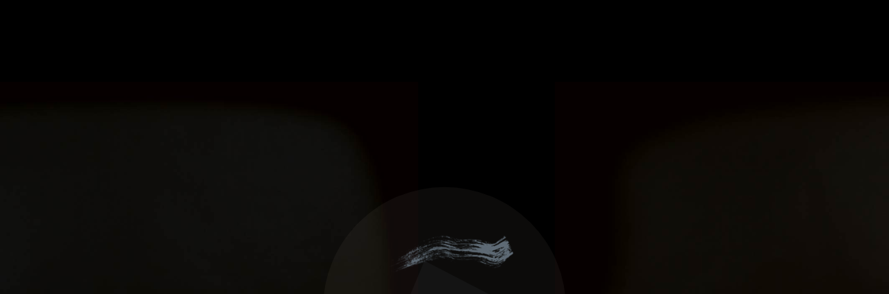

--- FILE ---
content_type: text/html; charset=UTF-8
request_url: https://www.zoegracemusic.com/
body_size: 8602
content:
<!DOCTYPE html>
<html lang="en">
<head>
    <meta name="author" content="Tatenda Chawanzwa">
	<meta charset="UTF-8">
	<meta name="viewport" content="width=device-width,initial-scale=1, maximum-scale=1.0, user-scalable=no">
	<meta name="mobile-web-app-capable" content="yes">
	<meta name="apple-mobile-web-app-capable" content="yes">
	<link rel="shortcut icon" href="/frontendAssets/icons/favicon.ico">
	<link rel="apple-touch-icon image_src" href="/frontendAssets/icons/favicon-apple.png">

	<title>ZG | Contemporary Gospel Artists</title>

	<link rel="stylesheet" href="/build/assets/css/main-446f307455.css">
	<script src='https://www.google.com/recaptcha/api.js'></script>
</head>
<body>
	<div class="app-container">
		<div id="app-nav-wrapper">
  <nav id="app-nav" class="">
  <div class="app-nav-wrapper">
    <div class="nav-container">
      <div class="main-section">
        <div class="nav-burgar">
          <div class="burgar-wrapper">
            <div class="icon">
              <span class="burgar-1"></span>
              <span class="burgar-2"></span>
              <span class="burgar-3"></span>
            </div>
          </div>
        </div>
        <div class="nav-logo">
          <div class="banner">
            <h1>zoegrace</h1>
          </div>
        </div>

                <div class="nav-social">
          <div class="icons">
            <a href="https://www.facebook.com/ZoeGraceOfficial/" class="bookface"><svg class="social-bookface" xmlns="http://www.w3.org/2000/svg" viewBox="-49 141 512 512"><path d="M207 141C65.8 141-49 255.8-49 397c0 141.1 114.8 256 256 256 141.1 0 256-114.9 256-256 0-141.2-114.8-256-256-256zm63.7 265H229v148.4h-61.7V406H138v-52.5h29.3v-33.9c0-24.3 11.5-62.3 62.3-62.3l45.7.2v50.9h-33.2c-5.4 0-13.1 2.7-13.1 14.3v30.8h47l-5.3 52.5z" class="bookface1"/></svg></a>
            <a href="https://www.youtube.com/channel/UCRF4YuOy47mnsBMh8ecZ2fQ" class="youtube"><svg class="social-tube" xmlns="http://www.w3.org/2000/svg" viewBox="-49 141 512 512"><g class="tube0"><path d="M88.1 415.5h19.8v107.4h18.8V415.5h20.2v-17.6H88.1v17.6zm158.7 13.1c-6.2 0-12 3.4-17.4 10.1v-40.9h-16.9v125h16.8v-9c5.7 6.9 11.4 10.3 17.4 10.3 6.7 0 11.2-3.5 13.5-10.5 1.2-3.9 1.7-10.2 1.7-18.8v-37c0-8.8-.6-15-1.7-18.7-2.3-7-6.8-10.5-13.4-10.5zm-1.8 67.6c0 8.4-2.4 12.5-7.3 12.5-2.7 0-5.6-1.4-8.4-4.2v-56.8c2.8-2.8 5.7-4.1 8.4-4.1 4.9 0 7.3 4.3 7.3 12.7v39.9zm-64.1 4.7c-3.7 5.3-7.2 7.9-10.7 7.9-2.2 0-3.5-1.4-3.9-3.9-.2-.6-.2-2.6-.2-6.5v-68.5h-16.9v73.6c0 6.5.6 11 1.5 13.9 1.7 4.7 5.5 6.9 10.8 6.9 6.3 0 12.6-3.7 19.3-11.4V523h16.9v-93.1h-16.9l.1 71zm14.6-157.2c5.5 0 8.1-4.4 8.1-13.1V291c0-8.7-2.6-13-8.1-13s-8.1 4.3-8.1 13v39.6c-.1 8.7 2.5 13.1 8.1 13.1z"/><path d="M206.8 146.8c-138.2 0-250.2 112-250.2 250.2s112 250.2 250.2 250.2S457 535.2 457 397 345 146.8 206.8 146.8zm27.9 117h17v69.3c0 4 0 6.1.2 6.6.4 2.6 1.8 4 4 4 3.4 0 7-2.6 10.8-8v-71.9h17v94.1h-17v-10.3c-6.7 7.8-13.3 11.5-19.4 11.5-5.5 0-9.3-2.2-10.9-6.9-1-2.8-1.5-7.3-1.5-14l-.2-74.4zm-64.5 30.7c0-10.1 1.7-17.4 5.4-22.2 4.7-6.5 11.3-9.7 19.8-9.7s15.1 3.2 19.8 9.7c3.6 4.8 5.3 12.1 5.3 22.2v32.9c0 10-1.7 17.4-5.3 22.1-4.7 6.5-11.3 9.7-19.8 9.7s-15.1-3.2-19.8-9.6c-3.6-4.7-5.4-12.1-5.4-22.1v-33zm-45.6-62.9l13.4 49.6 12.9-49.6h19.2l-22.8 75.2v51.1h-18.9v-51.1c-1.8-9.1-5.5-22.3-11.5-40-4-11.7-8.1-23.5-12.1-35.2h19.8zm216.9 299.5c-3.4 14.9-15.5 25.8-30.2 27.5-34.6 3.8-69.7 3.9-104.6 3.8-34.9 0-69.9 0-104.6-3.9-14.6-1.7-26.8-12.6-30.2-27.5-4.9-21.1-4.9-44.2-4.9-66 0-21.8.1-44.9 4.9-66 3.4-14.9 15.5-25.8 30.2-27.5 34.6-3.9 69.7-3.9 104.6-3.9s69.9 0 104.6 3.9c14.7 1.7 26.8 12.6 30.2 27.5 4.9 21.1 4.8 44.3 4.8 66 .1 21.8.1 44.9-4.8 66.1z"/><path d="M300.4 428.6c-8.6 0-15.3 3.1-20.2 9.6-3.6 4.7-5.2 12-5.2 21.9v32.6c0 9.9 1.9 17.2 5.5 21.9 4.9 6.4 11.6 9.6 20.4 9.6s15.7-3.3 20.4-10.1c2.1-3 3.4-6.4 3.9-10.1.2-1.7.4-5.5.4-10.8v-2.4h-17.2c0 6.7-.2 10.6-.4 11.4-1 4.5-3.4 6.7-7.5 6.7-5.8 0-8.6-4.3-8.6-12.9v-16.5h33.7v-19.3c0-10-1.7-17.2-5.2-21.9-4.7-6.5-11.5-9.7-20-9.7zm8.3 36.7h-16.9v-8.6c0-8.6 2.8-12.9 8.5-12.9 5.6 0 8.4 4.3 8.4 12.9v8.6z"/></g></svg></a>
            <a href="https://www.instagram.com/zoegrace.official/" class="insta"><svg class="social-insta" xmlns="http://www.w3.org/2000/svg" viewBox="-49 141 512 512"><g class="inst1"><path d="M207 139.7c-141.4 0-256 114.6-256 256s114.6 256 256 256 256-114.6 256-256-114.6-256-256-256zM348.2 451c-.7 14.8-3 24.9-6.5 33.7-3.6 9.1-8.3 16.9-16 24.6s-15.5 12.5-24.6 16c-8.8 3.4-18.9 5.8-33.7 6.5-14.8.7-19.6.8-57.3.8-37.8 0-42.5-.2-57.3-.8-14.8-.7-24.9-3-33.7-6.5-9.1-3.6-16.9-8.3-24.6-16-7.7-7.7-12.5-15.5-16-24.6-3.4-8.8-5.8-18.9-6.5-33.7-.8-14.8-1-19.5-1-57.3s.2-42.5.8-57.3c.7-14.8 3-24.9 6.5-33.7 3.5-9.1 8.3-16.9 16-24.6s15.5-12.5 24.6-16c8.8-3.4 18.9-5.8 33.7-6.5s19.6-.8 57.3-.8c37.8 0 42.5.2 57.3.8 14.8.7 24.9 3 33.7 6.5 9.1 3.6 16.9 8.3 24.6 16s12.5 15.5 16 24.6c3.4 8.8 5.8 18.9 6.5 33.7.7 14.8.8 19.6.8 57.3s0 42.5-.6 57.3z"/><path d="M318.4 311.7c-2.5-6.5-5.5-11.1-10.4-16s-9.5-7.9-16-10.4c-4.9-1.9-12.3-4.2-25.8-4.8-14.7-.7-19.1-.8-56.2-.8s-41.5.1-56.2.8c-13.6.6-20.9 2.9-25.8 4.8-6.5 2.5-11.1 5.5-16 10.4s-7.9 9.5-10.4 16c-1.9 4.9-4.2 12.3-4.8 25.8-.6 14.7-.8 19.1-.8 56.2s.1 41.5.8 56.2c.6 13.6 2.9 20.9 4.8 25.8 2.5 6.5 5.5 11.1 10.4 16s9.5 7.9 16 10.4c4.9 1.9 12.3 4.2 25.8 4.8 14.7.7 19.1.8 56.2.8s41.5-.1 56.2-.8c13.5-.6 20.9-2.9 25.8-4.8 6.5-2.5 11.1-5.5 16-10.4s7.9-9.5 10.4-16c1.9-4.9 4.2-12.3 4.8-25.8.7-14.7.8-19.1.8-56.2s-.1-41.5-.8-56.2c-.7-13.5-2.9-20.9-4.8-25.8zM210 465.1c-39.4 0-71.4-32-71.4-71.4s32-71.4 71.4-71.4 71.4 32 71.4 71.4-32 71.4-71.4 71.4zm74.2-128.9c-9.2 0-16.7-7.5-16.7-16.7s7.5-16.7 16.7-16.7 16.7 7.5 16.7 16.7-7.5 16.7-16.7 16.7z"/><path d="M210 347.4c-25.6 0-46.3 20.7-46.3 46.3 0 25.6 20.7 46.3 46.3 46.3s46.3-20.7 46.3-46.3c0-25.6-20.7-46.3-46.3-46.3z"/></g></svg></a>
            <a href="https://twitter.com/zoegracemusic" class="twitter"><svg class="social-twitter" xmlns="http://www.w3.org/2000/svg" viewBox="-49 141 512 512"><path class="twitter0" d="M207 141C65.6 141-49 255.6-49 397S65.6 653 207 653s256-114.6 256-256-114.6-256-256-256zm168 162.7c-8.3 12.4-18.8 23.2-30.9 31.9l.2 8c0 81.6-62.1 175.7-175.7 175.7-34.9 0-67.3-10.2-94.6-27.8 4.8.5 9.7.8 14.7.8 28.9 0 55.6-9.8 76.7-26.4-27-.5-49.8-18.3-57.7-42.9 3.8.8 7.6 1.1 11.6 1.1 5.6 0 11.1-.8 16.3-2.2-28.2-5.7-49.5-30.6-49.5-60.5v-.8c8.6 4.8 18.2 7.4 28 7.7-16.6-11.1-27.5-30-27.5-51.4 0-11.3 3-21.9 8.4-31 30.5 37.4 76 61.9 127.3 64.5-1.1-4.5-1.6-9.2-1.6-14.1 0-34.1 27.6-61.7 61.7-61.7 17.8 0 33.8 7.5 45.1 19.5 14.1-2.8 27.3-7.9 39.2-15-4.6 14.4-14.4 26.5-27.1 34.1 12.2-1.2 24.1-4.5 35.4-9.5z"/></svg></a>
          </div>
        </div>
              </div>

                      <div class="login-section">
          <a href="/login">Login</a>
        </div>
                <div class="cart-section">
          <div class="icons">
            <svg id="cartSVG" xmlns="http://www.w3.org/2000/svg" preserveAspectRatio="xMidYMid" viewBox="0 0 62 47"><path d="M53.842 34.034H24.473l-.538-.8-.764.438L6.425 4.862H0V0h8.158l.538.8.765-.438 4.5 7.74H62l-8.158 25.932zm-37.055-21.07l9.42 16.208h24.27l5.1-16.207h-38.79zM26.797 37.6c2.63 0 4.765 2.104 4.765 4.7 0 2.595-2.134 4.7-4.765 4.7-2.63 0-4.765-2.105-4.765-4.7 0-2.596 2.134-4.7 4.765-4.7zm20.69 0c2.63 0 4.765 2.104 4.765 4.7 0 2.595-2.134 4.7-4.766 4.7-2.63 0-4.764-2.105-4.764-4.7 0-2.596 2.134-4.7 4.764-4.7z" class="cls-1"/></svg>            <span>0</span>
          </div>
        </div>
      
    </div>
  </div>
  </nav>
  <nav id="app-nav-sub">
    <div class="app-nav-sub-wrapper-primary">
      <div class="app-nav-sub-wrapper-secondary">
        <div class="app-nav-sub-wrapper">
          <ul class="nav-sub-container" data-scroll-scope>
                        <li class="home"><a href="/">home</a></li>
            <li class="about"><a href="/about">about</a></li>
            <li class="media"><a href="/media">media</a></li>
            <li class="events"><a href="/events">events</a></li>
            <li class="news"><a href="/blog">blog</a></li>
            <li class="store"><a href="/store">store</a></li>
            <li class="contact"><a href="/contact">contact</a></li>
          </ul>
        </div>
      </div>
    </div>
  </nav>
    <nav id="app-nav-cart">
    <div class="app-nav-cart-wrapper-primary">
      <div class="app-nav-cart-wrapper-secondary">
        <div class="app-nav-cart-wrapper">
          <ul class="nav-cart-container"> 
                        <li class="items" data-scroll-scope>
                          </li>
            <li class="total">
              <p>subtotal:</p>
              <span>&pound;0.00</span>
            </li>
            <li class="checkout">
              <a href="/store/checkout" class="app-btn">proceed to checkout</a>
            </li>
          </ul>
        </div>
      </div>
    </div>
  </nav>
</div>
		<div class="container-fluid home-about-container">
	<div class="row" id="home-about-row">
		<div class="col-xs-12">
			<div class="about">
				<div class="title"><svg xmlns="http://www.w3.org/2000/svg" viewBox="0 0 469.2 121.8" enable-background="new 0 0 469.2 121.8" id="zg_txt" style="opacity:0"><path id="race" fill="none" stroke="white" stroke-width="5" stroke-linecap="round" stroke-linejoin="round" stroke-miterlimit="10" d="M295.8 57.8s11.1-3.8 13.4-12.5c2.3-8.7-1.7 1.7 1.7 2.6 3.5.9 6.7 1.2 6.7 4.7s-4.4 7.9 3.5 12.5c7.9 4.7 25.4-6.1 25.4-7.3l-4.1 2.3s9.3-12.4 16.2-16.1c1-.5 1.9-.9 2.8-1 6.7-.9 7.9.3 8.2 2.6-5-8-20.4 4-26.9 12.4-.6.8-1.6 2-1.8 2.8-.4 1.2.4.4.4.7.1 1.8-1.6 2.3-1.2 2.9.2.4 2.2 1.2 2.6 1.3 1.1.3-.9-1.4-.5-1 1 .8 2.2 1.8 4 1.6 1.3-.1 2.9-.4 4.8-.7 6.9-1.3 18.7-14.3 18.7-14.3l-4.1 7s5.3 5.4 10.5 5.5c5 .2 13.6-3 15.7-6.1 2.2-3.3-3.4.9-3.3.5.3-2.4 6.5-10.4 12.3-12.4 5.8-2 8.9-4.2 11.4-2.2-2-4.4-27.7 7.9-23.8 19.9 2.8 8.7 30.7-2.9 31.9-3.5.8-.4 7.6-3.3 13.8-6.7 5.4-2.9 9.4-7.3 7.8-9.5-3.6-5.1-9.9.4-13.1 3.2-3.1 2.6-11.7 7.5-2.7 16.1 5.7 5.5 18.7 2.3 20.5 1.8 1.9-.6 14.3-5.8 14.3-7.6"/><path id="G" fill="none" stroke="white" stroke-width="5" stroke-linecap="round" stroke-linejoin="round" stroke-miterlimit="10" d="M283 28.4s14.6.3 15.4-5.5c.9-5.8-15.4-7.6-23.3-5.5-7.9 2-64.8 19.7-49.8 39 4.5 5.8 21-1.3 21-1.3s28.1-11.3 32.4-20.7c-13.4 11.4-20.5 40.3-21.9 43.6-7.6 17.3-49.1 45.4-53.2 34.2-5.6-15 20.4-29.9 36.1-35.3 15.1-5.1 46.5-3.9 54.7.8"/><path id="oe" fill="none" stroke="white" stroke-width="5" stroke-linecap="round" stroke-linejoin="round" stroke-miterlimit="10" d="M98.6 43.9s-22 10.2-12.1 20.5c9.2 9.6 20.8-8.3 20.8-8.3s-1.4-15.6-5.1-13.9 2.7 10.5 6.8 13.2 21.4 10 34.6-3.5c11.9-12.3 0-10.9-3.5-8.7-6.6 4-14.5 14.2-6 21.1 9.9 8 33.7-3.5 34.7-7.5"/><path id="Z" fill="none" stroke="white" stroke-width="5" stroke-linecap="round" stroke-linejoin="round" stroke-miterlimit="10" d="M58.3 22.9s16.4-15 27.4-8.9c11 6-14.5 29.1-29.8 35.4-15.3 6.3 12.2 1.1 15.1 7.1 7.3 15.1-53.7 51.1-60.2 45.1-10.7-10.1 12.9-27.9 26.5-30.2 13.2-2.2 8.3-5.3 50.2 3.3"/></svg></div>
				<p class="loading">Loading</p>
				<p class="bio">
					Hey Guys! Welcome &amp; thank you for taking the time to visit our site. We’re grateful for all the support you’ve given us so far, we hope to have an amazing journey with you all. Make sure you sign up here so that you never miss any news, music &amp; new content from us.
				</p>
				<div class="circle"></div>
				<div class="triangle"></div>
			</div>
		</div>
	</div>
</div>

<div id="app-home" class="container-fluid app-wrapper">
	<div class="row carousel-row">
		<div class="col-md-12">
			<div class="carousel app-box">
				<div class="carousel-imgs-wrapper app-box-border">
					<svg class="app-arrow-left" xmlns="http://www.w3.org/2000/svg" viewBox="-440 223 79 115"><path class="arrow-fill" d="M-382.9 337l-56.1-56.5 56.1-56.5 20.9 20.8-35.4 35.7 35.4 35.7-20.9 20.8z"/><path class="arrow-outline" d="M-382.9 226.8l18.1 18-34 34.3-1.4 1.4 1.4 1.4 34 34.3-18.1 18-53.3-53.7 53.3-53.7m0-2.8l-56.1 56.5 56.1 56.5 20.9-20.8-35.4-35.7 35.4-35.7-20.9-20.8z"/></svg>					<svg class="app-arrow-right" xmlns="http://www.w3.org/2000/svg" viewBox="-440 223 79 115"><path class="arrow-fill" d="M-418.1 223l56.1 56.5-56.1 56.5-20.9-20.8 35.4-35.7-35.4-35.7 20.9-20.8z"/><path class="arrow-outline" d="M-418.1 225.8l53.3 53.7-53.3 53.7-18.1-18 34-34.3 1.4-1.4-1.4-1.4-34-34.3 18.1-18m0-2.8l-20.9 20.8 35.4 35.7-35.4 35.7 20.9 20.8 56.1-56.5-56.1-56.5z"/></svg>					<article class="carousel-img-frame">
												<a href="https://itunes.apple.com/gb/album/pretty-lil-thing/1339970601">
							<img src="/storeAssets/banners/plt_available_desktop.jpg" alt="banner">
						</a>
												<a href="/store/albums/pretty-lil-thing-cd">
							<img src="/storeAssets/albumArt/36/desktop.jpg?2" alt="banner">
						</a>
												<a href="/store/merch/shotstothedevil-hoodie">
							<img src="/storeAssets/itemBanners/9/desktop.jpg?2" alt="banner">
						</a>
											</article>
				</div>
				<div class="carousel-dots"></div>
			</div>
		</div>
	</div>
	<div class="row single-row">
		<div class="col-md-6 col-md-offset-3 col-xs-12">
			<div class="app-box">
				<div class="single-wrapper">
					<div class="app-title-wrapper">
						<h1 class="app-title">New Video</h1>						
					</div>
					<div class="new-single-vid app-box-border">
						<div class="embed-responsive embed-responsive-16by9">
							<iframe width="560" height="315" src="https://www.youtube.com/embed/R0Rf7O0AiIk?showinfo=0" frameborder="0" allow="autoplay; encrypted-media" allowfullscreen></iframe>
						</div>
					</div>
					<div class="row">
						<div class="col-xs-12">
							<div class="media-btn-wrapper">
								<a href="/media" class="app-btn">View All Media</a>
							</div>
						</div>
					</div>
				</div>
			</div>
		</div>
	</div>
	<div class="row album-section">
				<div class="col-xs-12">
			<div class="app-box">
				<div class="app-box-border album-wrapper">
					<div class="album-art"><img src="/storeAssets/albumArt/36/cover.jpg" alt="album artwork"></div>
					<div class="album-title">
						<div class="app-title-wrapper">
							<h1 class="app-title">New Album</h1>
						</div>
					</div>
					<div class="album-info">
						<div class="app-box-border">
							<div class="album-songs" data-scroll-scope>
															<div class="song">
									<div class="play-icon" onclick="javascript: window.location = '/store/albums/pretty-lil-thing-cd';"><svg id="PlaySVG" xmlns="http://www.w3.org/2000/svg" preserveAspectRatio="xMidYMid" viewBox="0 0 54.06 69"><path d="M-.012.012l54.076 34.49L-.012 68.995V.012z"/></svg></div>
									<div class="song-info">
										<p>Praise Him</p>
										<p>Zoe Grace</p>
									</div>
								</div>
															<div class="song">
									<div class="play-icon" onclick="javascript: window.location = '/store/albums/pretty-lil-thing-cd';"><svg id="PlaySVG" xmlns="http://www.w3.org/2000/svg" preserveAspectRatio="xMidYMid" viewBox="0 0 54.06 69"><path d="M-.012.012l54.076 34.49L-.012 68.995V.012z"/></svg></div>
									<div class="song-info">
										<p>Pretty Lil Thing</p>
										<p>Zoe Grace</p>
									</div>
								</div>
															<div class="song">
									<div class="play-icon" onclick="javascript: window.location = '/store/albums/pretty-lil-thing-cd';"><svg id="PlaySVG" xmlns="http://www.w3.org/2000/svg" preserveAspectRatio="xMidYMid" viewBox="0 0 54.06 69"><path d="M-.012.012l54.076 34.49L-.012 68.995V.012z"/></svg></div>
									<div class="song-info">
										<p>Jesus (#SHOTSTOTHEDEVIL Feat. Jay Simz)</p>
										<p>Zoe Grace</p>
									</div>
								</div>
															<div class="song">
									<div class="play-icon" onclick="javascript: window.location = '/store/albums/pretty-lil-thing-cd';"><svg id="PlaySVG" xmlns="http://www.w3.org/2000/svg" preserveAspectRatio="xMidYMid" viewBox="0 0 54.06 69"><path d="M-.012.012l54.076 34.49L-.012 68.995V.012z"/></svg></div>
									<div class="song-info">
										<p>He&#039;s The Kind Of Man</p>
										<p>Zoe Grace</p>
									</div>
								</div>
															<div class="song">
									<div class="play-icon" onclick="javascript: window.location = '/store/albums/pretty-lil-thing-cd';"><svg id="PlaySVG" xmlns="http://www.w3.org/2000/svg" preserveAspectRatio="xMidYMid" viewBox="0 0 54.06 69"><path d="M-.012.012l54.076 34.49L-.012 68.995V.012z"/></svg></div>
									<div class="song-info">
										<p>Blowing Kisses</p>
										<p>Zoe Grace</p>
									</div>
								</div>
															<div class="song">
									<div class="play-icon" onclick="javascript: window.location = '/store/albums/pretty-lil-thing-cd';"><svg id="PlaySVG" xmlns="http://www.w3.org/2000/svg" preserveAspectRatio="xMidYMid" viewBox="0 0 54.06 69"><path d="M-.012.012l54.076 34.49L-.012 68.995V.012z"/></svg></div>
									<div class="song-info">
										<p>G.Y.A (feat. Jay Simz)</p>
										<p>Zoe Grace</p>
									</div>
								</div>
															<div class="song">
									<div class="play-icon" onclick="javascript: window.location = '/store/albums/pretty-lil-thing-cd';"><svg id="PlaySVG" xmlns="http://www.w3.org/2000/svg" preserveAspectRatio="xMidYMid" viewBox="0 0 54.06 69"><path d="M-.012.012l54.076 34.49L-.012 68.995V.012z"/></svg></div>
									<div class="song-info">
										<p>Source Of My Joy</p>
										<p>Zoe Grace</p>
									</div>
								</div>
															<div class="song">
									<div class="play-icon" onclick="javascript: window.location = '/store/albums/pretty-lil-thing-cd';"><svg id="PlaySVG" xmlns="http://www.w3.org/2000/svg" preserveAspectRatio="xMidYMid" viewBox="0 0 54.06 69"><path d="M-.012.012l54.076 34.49L-.012 68.995V.012z"/></svg></div>
									<div class="song-info">
										<p>Why Me? (Interlude)</p>
										<p>Carson Hayes</p>
									</div>
								</div>
															<div class="song">
									<div class="play-icon" onclick="javascript: window.location = '/store/albums/pretty-lil-thing-cd';"><svg id="PlaySVG" xmlns="http://www.w3.org/2000/svg" preserveAspectRatio="xMidYMid" viewBox="0 0 54.06 69"><path d="M-.012.012l54.076 34.49L-.012 68.995V.012z"/></svg></div>
									<div class="song-info">
										<p>Why Me?</p>
										<p>Zoe Grace</p>
									</div>
								</div>
															<div class="song">
									<div class="play-icon" onclick="javascript: window.location = '/store/albums/pretty-lil-thing-cd';"><svg id="PlaySVG" xmlns="http://www.w3.org/2000/svg" preserveAspectRatio="xMidYMid" viewBox="0 0 54.06 69"><path d="M-.012.012l54.076 34.49L-.012 68.995V.012z"/></svg></div>
									<div class="song-info">
										<p>Running</p>
										<p>Zoe Grace</p>
									</div>
								</div>
															<div class="song">
									<div class="play-icon" onclick="javascript: window.location = '/store/albums/pretty-lil-thing-cd';"><svg id="PlaySVG" xmlns="http://www.w3.org/2000/svg" preserveAspectRatio="xMidYMid" viewBox="0 0 54.06 69"><path d="M-.012.012l54.076 34.49L-.012 68.995V.012z"/></svg></div>
									<div class="song-info">
										<p>Something Amazing</p>
										<p>Zoe Grace</p>
									</div>
								</div>
															<div class="song">
									<div class="play-icon" onclick="javascript: window.location = '/store/albums/pretty-lil-thing-cd';"><svg id="PlaySVG" xmlns="http://www.w3.org/2000/svg" preserveAspectRatio="xMidYMid" viewBox="0 0 54.06 69"><path d="M-.012.012l54.076 34.49L-.012 68.995V.012z"/></svg></div>
									<div class="song-info">
										<p>Fake For A While</p>
										<p>Zoe Grace</p>
									</div>
								</div>
															<div class="song">
									<div class="play-icon" onclick="javascript: window.location = '/store/albums/pretty-lil-thing-cd';"><svg id="PlaySVG" xmlns="http://www.w3.org/2000/svg" preserveAspectRatio="xMidYMid" viewBox="0 0 54.06 69"><path d="M-.012.012l54.076 34.49L-.012 68.995V.012z"/></svg></div>
									<div class="song-info">
										<p>I Will Stay</p>
										<p>Zoe Grace</p>
									</div>
								</div>
															<div class="song">
									<div class="play-icon" onclick="javascript: window.location = '/store/albums/pretty-lil-thing-cd';"><svg id="PlaySVG" xmlns="http://www.w3.org/2000/svg" preserveAspectRatio="xMidYMid" viewBox="0 0 54.06 69"><path d="M-.012.012l54.076 34.49L-.012 68.995V.012z"/></svg></div>
									<div class="song-info">
										<p>Something Within (Interlude)</p>
										<p>Zoe Grace</p>
									</div>
								</div>
															<div class="song">
									<div class="play-icon" onclick="javascript: window.location = '/store/albums/pretty-lil-thing-cd';"><svg id="PlaySVG" xmlns="http://www.w3.org/2000/svg" preserveAspectRatio="xMidYMid" viewBox="0 0 54.06 69"><path d="M-.012.012l54.076 34.49L-.012 68.995V.012z"/></svg></div>
									<div class="song-info">
										<p>Hold On</p>
										<p>Zoe Grace</p>
									</div>
								</div>
															<div class="song">
									<div class="play-icon" onclick="javascript: window.location = '/store/albums/pretty-lil-thing-cd';"><svg id="PlaySVG" xmlns="http://www.w3.org/2000/svg" preserveAspectRatio="xMidYMid" viewBox="0 0 54.06 69"><path d="M-.012.012l54.076 34.49L-.012 68.995V.012z"/></svg></div>
									<div class="song-info">
										<p>Outro (feat. Luke Williams)</p>
										<p>Zoe Grace</p>
									</div>
								</div>
														</div>
							<div class="album-icons">
								<a href="/store/albums/pretty-lil-thing" class="digital-icon"><svg xmlns="http://www.w3.org/2000/svg" viewBox="-357 158.5 244.5 244.5"><path d="M-357 158.5h244.5V403H-357V158.5z" fill="#677785"/><path d="M-310.4 313c9.7 0 13.9 6.4 13.9 15.7v31.7c0 9.3-4.2 15.7-13.9 15.7h-13.9v-63h13.9v-.1zm-.1 59.2c7 0 9.9-4.8 9.9-11.7v-32c0-6.9-3-11.7-9.9-11.7h-9.6v55.4h9.6zm25-59.2v63h-4.1v-63h4.1zm34.1 15.4v4.7h-4v-4.9c0-6.8-2.6-11.9-9.5-11.9s-9.5 5.1-9.5 11.9V361c0 6.7 2.6 11.8 9.5 11.8s9.5-5 9.5-11.8v-13.6h-8.4v-3.8h12.3v17.1c0 9.1-4 15.9-13.6 15.9s-13.6-6.8-13.6-15.9v-32.2c0-9.1 4-15.9 13.6-15.9 9.7-.1 13.7 6.7 13.7 15.8zm11.1-15.4v63h-4.1v-63h4.1zm17.8 63v-59.2h-12.8V313h29.8v3.8h-12.9V376h-4.1zm24.7-13.9l-3.1 13.9h-3.8l13.8-63.1h6l14 63.1h-4.1l-3.2-13.9h-19.6zm.7-3.6h18.4l-9.3-40.8-9.1 40.8zM-164.5 376v-63h4.1v59.2h19.8v3.8h-23.9z" fill="#ffeccb"/><g fill="#FFF"><path d="M-244.1 178v46.8h-13.6l22.4 39.9 22.4-40h-14.8V178h-16.4zM-273 267.5h76.5v14H-273v-14z"/></g></svg></a>
																<a href="" class="stream-icon"><svg id="Layer_1" xmlns="http://www.w3.org/2000/svg" viewBox="-357 158.5 244.5 244.5"><path id="bg" style="fill:#677785" d="M-357 158.5h244.5V403H-357z"/><g style="enable-background:new"><path style="fill:#ffeccb" d="M-314.4 328.2v1.3h-4v-1.6c0-6.7-2.5-11.7-9.4-11.7-6.8 0-9.4 5-9.4 11.6 0 15.3 22.8 15.6 22.8 32.9 0 9.1-4 15.8-13.6 15.8s-13.6-6.7-13.6-15.8v-3.2h4v3.5c0 6.8 2.6 11.6 9.5 11.6s9.5-4.9 9.5-11.6c0-15.1-22.8-15.4-22.8-32.9 0-9.5 4.1-15.6 13.4-15.7 9.7.1 13.6 6.7 13.6 15.8zM-297.1 376v-59.2h-12.8V313h29.8v3.8H-293V376h-4.1zM-261.8 313c9.6 0 13.5 5.3 13.5 14.2v5.5c0 7.4-2.9 11.6-9.1 13 6.5 1.4 9.1 6 9.1 12.9v9.8c0 2.6.2 5.5 1.5 7.6h-4.3c-1.1-1.9-1.3-4.1-1.3-7.6v-9.9c0-8.4-4.6-10.7-11.8-10.7h-6.6V376h-4.1v-63h13.1zm-2.3 31.1c7.4 0 11.7-2.1 11.7-10.5v-5.9c0-6.8-2.6-10.8-9.4-10.8h-8.9v27.3h6.6zM-218.8 342.2v3.8H-236v26.3h20.7v3.8h-24.8v-63h24.8v3.8H-236v25.4h17.2zM-202.6 362.1l-3.1 13.9h-3.8l13.8-63.1h6l14 63.1h-4.1l-3.2-13.9h-19.6zm.7-3.6h18.4l-9.3-40.8-9.1 40.8zM-148.2 375.9h-4.1l-13.3-55.7V376h-3.7v-63h5.9l13.2 55.7L-137 313h5.9v63h-4v-56l-13.1 55.9z"/></g><g id="lines"><path style="fill:#FFF" d="M-185.3 273.6c-1.7 2.8-5.4 3.7-8.2 2-22.5-13.8-50.9-16.9-84.2-9.2-3.2.7-6.4-1.3-7.2-4.5-.7-3.2 1.3-6.4 4.5-7.2 36.5-8.3 67.8-4.8 93.1 10.7 2.8 1.7 3.7 5.4 2 8.2zM-173.6 247.5c-2.2 3.5-6.8 4.6-10.3 2.5-25.8-15.8-65.1-20.4-95.5-11.2-4 1.2-8.1-1-9.3-5-1.2-4 1-8.1 5-9.3 34.8-10.6 78.1-5.4 107.7 12.7 3.5 2.1 4.6 6.8 2.4 10.3zM-172.5 220.3c-30.9-18.4-81.9-20-111.4-11.1-4.7 1.4-9.7-1.2-11.2-6-1.4-4.7 1.2-9.7 6-11.2 33.9-10.3 90.2-8.3 125.7 12.8 4.3 2.5 5.7 8 3.1 12.3-2.5 4.3-8 5.7-12.2 3.2z"/></g></svg></a>
							</div>
						</div>
					</div>
				</div>
			</div>
		</div>
			</div>
	<div class="row plugs-row">
		<div class="col-md-4 col-md-offset-0 col-xs-12 col-sm-6">
			<div class="app-box">
				<div class="app-box-border plug-wrapper" id="store-plug">
					<div class="plug-txt">
						<div class="app-title-wrapper">
							<h1 class="app-title">Store</h1>
						</div>
						<p>CD’s, Jumpers, T-Shirts and much more!</p>
					</div>
					<div class="plug-btn">
						<a href="/store" class="app-btn">View Store</a>
					</div>
				</div>
			</div>
		</div>
		<div class="col-md-4 col-md-offset-0 col-xs-12 col-sm-6">
			<div class="app-box">
				<div class="app-box-border plug-wrapper" id="tour-plug">
					<div class="plug-txt">
						<div class="app-title-wrapper">
							<h1 class="app-title">Events</h1>
						</div>
						<p>Zoe Grace events near you!</p>
					</div>
					<div class="plug-btn">
						<a href="/events" class="app-btn">View Events</a>
					</div>
				</div>
			</div>
		</div>
		<div class="col-md-4 col-md-offset-0 col-xs-12 col-sm-6 col-sm-offset-3">
			<div class="app-box">
				<div class="app-box-border plug-wrapper" id="news-plug">
					<div class="plug-txt">
						<div class="app-title-wrapper">
							<h1 class="app-title">Latest News</h1>
						</div>
						<p>What’s the latest with ZG? We thought you’d never ask...</p>
					</div>
					<div class="plug-btn">
						<a href="/blog" class="app-btn">View News</a>
					</div>
				</div>
			</div>
		</div>
	</div>
	<div class="row social-row">
		<div class="col-md-4 col-md-offset-4 col-sm-6 col-sm-offset-3 col-xs-12">
			<div class="app-box">
				<div class="app-box-border insta-wrapper">
					<div class="app-title-wrapper">
						<h1 class="app-title">Insta Feed</h1>
					</div>
					<div class="insta-posts"></div>				
				</div>
				<div class="app-box-border twitter-wrapper">
					<div class="app-title-wrapper">
						<h1 class="app-title">Twitter Feed</h1>
					</div>
					<div class="tweets">
					</div>
				</div>
			</div>
		</div>
	</div>
	<div class="row register-row">
	<div class="app-box-register">
		<div class="app-box-register-img-dark2">
			<div class="col-md-6 col-sm-12 app-form-wrapper">
				<div class="app-form-contents">
					<p>To complete purchases and access amazing free downloads, register a account with us</p>
					<form method="POST" action="https://www.zoegracemusic.com/auth/register" accept-charset="UTF-8" class="app-form"><input name="_token" type="hidden" value="CnTTbDs0EK6CKOUyu2kTyvYOcALq3fYLiIsXvqKg">
						<div class="row">
							<div class="col-sm-6 col-xs-12">
								<input type="text" name="f_name" value="" placeholder="First Name">
							</div>
							<div class="col-sm-6 col-xs-12">
								<input type="text" name="l_name" value="" placeholder="Last Name">
							</div>
						</div>
						<div class="row">
							<div class="col-xs-12">
								<input type="email" name="email" value="" placeholder="Email">
							</div>
						</div>
						<div class="row">
							<div class="col-xs-12">
								<input type="password" name="password" placeholder="Password">
							</div>
						</div>
						<div class="row">
							<div class="col-xs-12">
								<input type="password" name="password_confirmation" placeholder="Confirm Password">
							</div>
						</div>
						<div class="row">
							<div class="col-xs-12">
								<div class="g-recaptcha recaptcha_wrapper" data-sitekey="6LfCDAwUAAAAABwA8hVGxxMg9aahDt-Qq8Kj3GI_"></div>
							</div>
						</div>
						<div class="row">
							<div class="register-btn-wrapper">
								<button role="submit" class="app-btn">Register</button>
							</div>
						</div>
											</form>
				</div>
			</div>
		</div>
	</div>
</div>

	<div class="container-fluid app-footer">
	<div class="row">
		<div class="col-sm-4 col-xs-12">
			<div class="footer-nav">
				<h2>Navigation</h2>
				<ul>
					<li><a href="/">/home</a></li>
					<li><a href="/about">/about</a></li>
					<li><a href="/media">/media</a></li>
					<li><a href="/events">/events</a></li>
					<li><a href="/blog">/blog</a></li>
					<li><a href="/store">/store</a></li>
					<li><a href="/contact">/contact</a></li>
				</ul>
			</div>
		</div>
		<div class="col-sm-4 col-xs-12">
			<div class="row footer-social">
	          <div class="icons col-xs-12">
	            <a href="https://www.facebook.com/ZoeGraceOfficial/" target="_blank" class="bookface"><svg class="social-bookface" xmlns="http://www.w3.org/2000/svg" viewBox="-49 141 512 512"><path d="M207 141C65.8 141-49 255.8-49 397c0 141.1 114.8 256 256 256 141.1 0 256-114.9 256-256 0-141.2-114.8-256-256-256zm63.7 265H229v148.4h-61.7V406H138v-52.5h29.3v-33.9c0-24.3 11.5-62.3 62.3-62.3l45.7.2v50.9h-33.2c-5.4 0-13.1 2.7-13.1 14.3v30.8h47l-5.3 52.5z" class="bookface1"/></svg></a>
	            <a href="https://www.youtube.com/channel/UCRF4YuOy47mnsBMh8ecZ2fQ" target="_blank" class="youtube"><svg class="social-tube" xmlns="http://www.w3.org/2000/svg" viewBox="-49 141 512 512"><g class="tube0"><path d="M88.1 415.5h19.8v107.4h18.8V415.5h20.2v-17.6H88.1v17.6zm158.7 13.1c-6.2 0-12 3.4-17.4 10.1v-40.9h-16.9v125h16.8v-9c5.7 6.9 11.4 10.3 17.4 10.3 6.7 0 11.2-3.5 13.5-10.5 1.2-3.9 1.7-10.2 1.7-18.8v-37c0-8.8-.6-15-1.7-18.7-2.3-7-6.8-10.5-13.4-10.5zm-1.8 67.6c0 8.4-2.4 12.5-7.3 12.5-2.7 0-5.6-1.4-8.4-4.2v-56.8c2.8-2.8 5.7-4.1 8.4-4.1 4.9 0 7.3 4.3 7.3 12.7v39.9zm-64.1 4.7c-3.7 5.3-7.2 7.9-10.7 7.9-2.2 0-3.5-1.4-3.9-3.9-.2-.6-.2-2.6-.2-6.5v-68.5h-16.9v73.6c0 6.5.6 11 1.5 13.9 1.7 4.7 5.5 6.9 10.8 6.9 6.3 0 12.6-3.7 19.3-11.4V523h16.9v-93.1h-16.9l.1 71zm14.6-157.2c5.5 0 8.1-4.4 8.1-13.1V291c0-8.7-2.6-13-8.1-13s-8.1 4.3-8.1 13v39.6c-.1 8.7 2.5 13.1 8.1 13.1z"/><path d="M206.8 146.8c-138.2 0-250.2 112-250.2 250.2s112 250.2 250.2 250.2S457 535.2 457 397 345 146.8 206.8 146.8zm27.9 117h17v69.3c0 4 0 6.1.2 6.6.4 2.6 1.8 4 4 4 3.4 0 7-2.6 10.8-8v-71.9h17v94.1h-17v-10.3c-6.7 7.8-13.3 11.5-19.4 11.5-5.5 0-9.3-2.2-10.9-6.9-1-2.8-1.5-7.3-1.5-14l-.2-74.4zm-64.5 30.7c0-10.1 1.7-17.4 5.4-22.2 4.7-6.5 11.3-9.7 19.8-9.7s15.1 3.2 19.8 9.7c3.6 4.8 5.3 12.1 5.3 22.2v32.9c0 10-1.7 17.4-5.3 22.1-4.7 6.5-11.3 9.7-19.8 9.7s-15.1-3.2-19.8-9.6c-3.6-4.7-5.4-12.1-5.4-22.1v-33zm-45.6-62.9l13.4 49.6 12.9-49.6h19.2l-22.8 75.2v51.1h-18.9v-51.1c-1.8-9.1-5.5-22.3-11.5-40-4-11.7-8.1-23.5-12.1-35.2h19.8zm216.9 299.5c-3.4 14.9-15.5 25.8-30.2 27.5-34.6 3.8-69.7 3.9-104.6 3.8-34.9 0-69.9 0-104.6-3.9-14.6-1.7-26.8-12.6-30.2-27.5-4.9-21.1-4.9-44.2-4.9-66 0-21.8.1-44.9 4.9-66 3.4-14.9 15.5-25.8 30.2-27.5 34.6-3.9 69.7-3.9 104.6-3.9s69.9 0 104.6 3.9c14.7 1.7 26.8 12.6 30.2 27.5 4.9 21.1 4.8 44.3 4.8 66 .1 21.8.1 44.9-4.8 66.1z"/><path d="M300.4 428.6c-8.6 0-15.3 3.1-20.2 9.6-3.6 4.7-5.2 12-5.2 21.9v32.6c0 9.9 1.9 17.2 5.5 21.9 4.9 6.4 11.6 9.6 20.4 9.6s15.7-3.3 20.4-10.1c2.1-3 3.4-6.4 3.9-10.1.2-1.7.4-5.5.4-10.8v-2.4h-17.2c0 6.7-.2 10.6-.4 11.4-1 4.5-3.4 6.7-7.5 6.7-5.8 0-8.6-4.3-8.6-12.9v-16.5h33.7v-19.3c0-10-1.7-17.2-5.2-21.9-4.7-6.5-11.5-9.7-20-9.7zm8.3 36.7h-16.9v-8.6c0-8.6 2.8-12.9 8.5-12.9 5.6 0 8.4 4.3 8.4 12.9v8.6z"/></g></svg></a>
	            <a href="https://www.instagram.com/zoegrace.official" target="_blank" class="insta"><svg class="social-insta" xmlns="http://www.w3.org/2000/svg" viewBox="-49 141 512 512"><g class="inst1"><path d="M207 139.7c-141.4 0-256 114.6-256 256s114.6 256 256 256 256-114.6 256-256-114.6-256-256-256zM348.2 451c-.7 14.8-3 24.9-6.5 33.7-3.6 9.1-8.3 16.9-16 24.6s-15.5 12.5-24.6 16c-8.8 3.4-18.9 5.8-33.7 6.5-14.8.7-19.6.8-57.3.8-37.8 0-42.5-.2-57.3-.8-14.8-.7-24.9-3-33.7-6.5-9.1-3.6-16.9-8.3-24.6-16-7.7-7.7-12.5-15.5-16-24.6-3.4-8.8-5.8-18.9-6.5-33.7-.8-14.8-1-19.5-1-57.3s.2-42.5.8-57.3c.7-14.8 3-24.9 6.5-33.7 3.5-9.1 8.3-16.9 16-24.6s15.5-12.5 24.6-16c8.8-3.4 18.9-5.8 33.7-6.5s19.6-.8 57.3-.8c37.8 0 42.5.2 57.3.8 14.8.7 24.9 3 33.7 6.5 9.1 3.6 16.9 8.3 24.6 16s12.5 15.5 16 24.6c3.4 8.8 5.8 18.9 6.5 33.7.7 14.8.8 19.6.8 57.3s0 42.5-.6 57.3z"/><path d="M318.4 311.7c-2.5-6.5-5.5-11.1-10.4-16s-9.5-7.9-16-10.4c-4.9-1.9-12.3-4.2-25.8-4.8-14.7-.7-19.1-.8-56.2-.8s-41.5.1-56.2.8c-13.6.6-20.9 2.9-25.8 4.8-6.5 2.5-11.1 5.5-16 10.4s-7.9 9.5-10.4 16c-1.9 4.9-4.2 12.3-4.8 25.8-.6 14.7-.8 19.1-.8 56.2s.1 41.5.8 56.2c.6 13.6 2.9 20.9 4.8 25.8 2.5 6.5 5.5 11.1 10.4 16s9.5 7.9 16 10.4c4.9 1.9 12.3 4.2 25.8 4.8 14.7.7 19.1.8 56.2.8s41.5-.1 56.2-.8c13.5-.6 20.9-2.9 25.8-4.8 6.5-2.5 11.1-5.5 16-10.4s7.9-9.5 10.4-16c1.9-4.9 4.2-12.3 4.8-25.8.7-14.7.8-19.1.8-56.2s-.1-41.5-.8-56.2c-.7-13.5-2.9-20.9-4.8-25.8zM210 465.1c-39.4 0-71.4-32-71.4-71.4s32-71.4 71.4-71.4 71.4 32 71.4 71.4-32 71.4-71.4 71.4zm74.2-128.9c-9.2 0-16.7-7.5-16.7-16.7s7.5-16.7 16.7-16.7 16.7 7.5 16.7 16.7-7.5 16.7-16.7 16.7z"/><path d="M210 347.4c-25.6 0-46.3 20.7-46.3 46.3 0 25.6 20.7 46.3 46.3 46.3s46.3-20.7 46.3-46.3c0-25.6-20.7-46.3-46.3-46.3z"/></g></svg></a>
	            <a href="https://twitter.com/zoegracemusic" target="_blank" class="twitter"><svg class="social-twitter" xmlns="http://www.w3.org/2000/svg" viewBox="-49 141 512 512"><path class="twitter0" d="M207 141C65.6 141-49 255.6-49 397S65.6 653 207 653s256-114.6 256-256-114.6-256-256-256zm168 162.7c-8.3 12.4-18.8 23.2-30.9 31.9l.2 8c0 81.6-62.1 175.7-175.7 175.7-34.9 0-67.3-10.2-94.6-27.8 4.8.5 9.7.8 14.7.8 28.9 0 55.6-9.8 76.7-26.4-27-.5-49.8-18.3-57.7-42.9 3.8.8 7.6 1.1 11.6 1.1 5.6 0 11.1-.8 16.3-2.2-28.2-5.7-49.5-30.6-49.5-60.5v-.8c8.6 4.8 18.2 7.4 28 7.7-16.6-11.1-27.5-30-27.5-51.4 0-11.3 3-21.9 8.4-31 30.5 37.4 76 61.9 127.3 64.5-1.1-4.5-1.6-9.2-1.6-14.1 0-34.1 27.6-61.7 61.7-61.7 17.8 0 33.8 7.5 45.1 19.5 14.1-2.8 27.3-7.9 39.2-15-4.6 14.4-14.4 26.5-27.1 34.1 12.2-1.2 24.1-4.5 35.4-9.5z"/></svg></a>
	          </div>
	        </div>
			<div class="row app-form-wrapper">
				<div class="app-form-contents">
					<p>Subscribe to our mailing list to receive updates</p>
					<form method="POST" action="https://www.zoegracemusic.com/mailing_list" accept-charset="UTF-8" class="app-form"><input name="_token" type="hidden" value="CnTTbDs0EK6CKOUyu2kTyvYOcALq3fYLiIsXvqKg">
						<div class="row">
							<div class="col-md-6 col-sm-12">
								<input type="text" name="f_name" placeholder="First Name">
							</div>
							<div class="col-md-6 col-sm-12">
								<input type="text" name="l_name" placeholder="Last Name">
							</div>
						</div>
						<div class="row">
							<div class="col-xs-12 app-form-input-submit">
								<input type="email" name="email" placeholder="Email">
								<div class="submit-btn-wrapper">
									<button class="app-btn">Add Me!</button>
								</div>
							</div>
						</div>
					</form>
				</div>
			</div>
		</div>
		<div class="col-sm-4 col-xs-12">
			<div class="footer-info-wrapper">
				<div class="footer-copyright">
					<p>&copy; 2017 ZoeGrace Official Site. All rights reserved</p>
					<p><a href="/privacy-policy">Privacy</a> | <a href="/terms-and-conditions">Terms &amp; Conditions</a> | <a href="/about">About</a></p>
				</div>
				<div class="tc-plug-cos-why-not">
					<p>
						Site created by <a href="https://tatendachawanzwa.com" target="_blank">TC</a>
					</p>
				</div>
			</div>
		</div>
	</div>
</div>

<script type="text/javascript" src="/build/assets/js/external-0ae75a8ec6.js"></script>
<script type="text/javascript" src="/build/assets/js/internal-e1cf761835.js"></script>
</div>

<div class="app-bg-home" style="opacity: 0" id="appHomeBG">
	<div class="dwn-caret"><svg id="MusicCaret" xmlns="http://www.w3.org/2000/svg" preserveAspectRatio="xMidYMid" viewBox="0 0 33 21"><path d="M32.144 20.853L16.527 5.278.875 20.834A.502.502 0 0 1 0 20.507v-.004c0-.108.036-.217.108-.308L16.135.187a.504.504 0 0 1 .786 0l15.972 20.01a.493.493 0 0 1-.06.678.504.504 0 0 1-.688-.022z"/></svg></div>
</div>
	</div>

		<script>
	  (function(i,s,o,g,r,a,m){i['GoogleAnalyticsObject']=r;i[r]=i[r]||function(){
	  (i[r].q=i[r].q||[]).push(arguments)},i[r].l=1*new Date();a=s.createElement(o),
	  m=s.getElementsByTagName(o)[0];a.async=1;a.src=g;m.parentNode.insertBefore(a,m)
	  })(window,document,'script','https://www.google-analytics.com/analytics.js','ga');

	  ga('create', 'UA-69464617-2', 'auto');
	  ga('send', 'pageview');
	</script>
</body>

</html>

--- FILE ---
content_type: text/html; charset=utf-8
request_url: https://www.google.com/recaptcha/api2/anchor?ar=1&k=6LfCDAwUAAAAABwA8hVGxxMg9aahDt-Qq8Kj3GI_&co=aHR0cHM6Ly93d3cuem9lZ3JhY2VtdXNpYy5jb206NDQz&hl=en&v=PoyoqOPhxBO7pBk68S4YbpHZ&size=normal&anchor-ms=20000&execute-ms=30000&cb=qk4t5lxrzp
body_size: 49461
content:
<!DOCTYPE HTML><html dir="ltr" lang="en"><head><meta http-equiv="Content-Type" content="text/html; charset=UTF-8">
<meta http-equiv="X-UA-Compatible" content="IE=edge">
<title>reCAPTCHA</title>
<style type="text/css">
/* cyrillic-ext */
@font-face {
  font-family: 'Roboto';
  font-style: normal;
  font-weight: 400;
  font-stretch: 100%;
  src: url(//fonts.gstatic.com/s/roboto/v48/KFO7CnqEu92Fr1ME7kSn66aGLdTylUAMa3GUBHMdazTgWw.woff2) format('woff2');
  unicode-range: U+0460-052F, U+1C80-1C8A, U+20B4, U+2DE0-2DFF, U+A640-A69F, U+FE2E-FE2F;
}
/* cyrillic */
@font-face {
  font-family: 'Roboto';
  font-style: normal;
  font-weight: 400;
  font-stretch: 100%;
  src: url(//fonts.gstatic.com/s/roboto/v48/KFO7CnqEu92Fr1ME7kSn66aGLdTylUAMa3iUBHMdazTgWw.woff2) format('woff2');
  unicode-range: U+0301, U+0400-045F, U+0490-0491, U+04B0-04B1, U+2116;
}
/* greek-ext */
@font-face {
  font-family: 'Roboto';
  font-style: normal;
  font-weight: 400;
  font-stretch: 100%;
  src: url(//fonts.gstatic.com/s/roboto/v48/KFO7CnqEu92Fr1ME7kSn66aGLdTylUAMa3CUBHMdazTgWw.woff2) format('woff2');
  unicode-range: U+1F00-1FFF;
}
/* greek */
@font-face {
  font-family: 'Roboto';
  font-style: normal;
  font-weight: 400;
  font-stretch: 100%;
  src: url(//fonts.gstatic.com/s/roboto/v48/KFO7CnqEu92Fr1ME7kSn66aGLdTylUAMa3-UBHMdazTgWw.woff2) format('woff2');
  unicode-range: U+0370-0377, U+037A-037F, U+0384-038A, U+038C, U+038E-03A1, U+03A3-03FF;
}
/* math */
@font-face {
  font-family: 'Roboto';
  font-style: normal;
  font-weight: 400;
  font-stretch: 100%;
  src: url(//fonts.gstatic.com/s/roboto/v48/KFO7CnqEu92Fr1ME7kSn66aGLdTylUAMawCUBHMdazTgWw.woff2) format('woff2');
  unicode-range: U+0302-0303, U+0305, U+0307-0308, U+0310, U+0312, U+0315, U+031A, U+0326-0327, U+032C, U+032F-0330, U+0332-0333, U+0338, U+033A, U+0346, U+034D, U+0391-03A1, U+03A3-03A9, U+03B1-03C9, U+03D1, U+03D5-03D6, U+03F0-03F1, U+03F4-03F5, U+2016-2017, U+2034-2038, U+203C, U+2040, U+2043, U+2047, U+2050, U+2057, U+205F, U+2070-2071, U+2074-208E, U+2090-209C, U+20D0-20DC, U+20E1, U+20E5-20EF, U+2100-2112, U+2114-2115, U+2117-2121, U+2123-214F, U+2190, U+2192, U+2194-21AE, U+21B0-21E5, U+21F1-21F2, U+21F4-2211, U+2213-2214, U+2216-22FF, U+2308-230B, U+2310, U+2319, U+231C-2321, U+2336-237A, U+237C, U+2395, U+239B-23B7, U+23D0, U+23DC-23E1, U+2474-2475, U+25AF, U+25B3, U+25B7, U+25BD, U+25C1, U+25CA, U+25CC, U+25FB, U+266D-266F, U+27C0-27FF, U+2900-2AFF, U+2B0E-2B11, U+2B30-2B4C, U+2BFE, U+3030, U+FF5B, U+FF5D, U+1D400-1D7FF, U+1EE00-1EEFF;
}
/* symbols */
@font-face {
  font-family: 'Roboto';
  font-style: normal;
  font-weight: 400;
  font-stretch: 100%;
  src: url(//fonts.gstatic.com/s/roboto/v48/KFO7CnqEu92Fr1ME7kSn66aGLdTylUAMaxKUBHMdazTgWw.woff2) format('woff2');
  unicode-range: U+0001-000C, U+000E-001F, U+007F-009F, U+20DD-20E0, U+20E2-20E4, U+2150-218F, U+2190, U+2192, U+2194-2199, U+21AF, U+21E6-21F0, U+21F3, U+2218-2219, U+2299, U+22C4-22C6, U+2300-243F, U+2440-244A, U+2460-24FF, U+25A0-27BF, U+2800-28FF, U+2921-2922, U+2981, U+29BF, U+29EB, U+2B00-2BFF, U+4DC0-4DFF, U+FFF9-FFFB, U+10140-1018E, U+10190-1019C, U+101A0, U+101D0-101FD, U+102E0-102FB, U+10E60-10E7E, U+1D2C0-1D2D3, U+1D2E0-1D37F, U+1F000-1F0FF, U+1F100-1F1AD, U+1F1E6-1F1FF, U+1F30D-1F30F, U+1F315, U+1F31C, U+1F31E, U+1F320-1F32C, U+1F336, U+1F378, U+1F37D, U+1F382, U+1F393-1F39F, U+1F3A7-1F3A8, U+1F3AC-1F3AF, U+1F3C2, U+1F3C4-1F3C6, U+1F3CA-1F3CE, U+1F3D4-1F3E0, U+1F3ED, U+1F3F1-1F3F3, U+1F3F5-1F3F7, U+1F408, U+1F415, U+1F41F, U+1F426, U+1F43F, U+1F441-1F442, U+1F444, U+1F446-1F449, U+1F44C-1F44E, U+1F453, U+1F46A, U+1F47D, U+1F4A3, U+1F4B0, U+1F4B3, U+1F4B9, U+1F4BB, U+1F4BF, U+1F4C8-1F4CB, U+1F4D6, U+1F4DA, U+1F4DF, U+1F4E3-1F4E6, U+1F4EA-1F4ED, U+1F4F7, U+1F4F9-1F4FB, U+1F4FD-1F4FE, U+1F503, U+1F507-1F50B, U+1F50D, U+1F512-1F513, U+1F53E-1F54A, U+1F54F-1F5FA, U+1F610, U+1F650-1F67F, U+1F687, U+1F68D, U+1F691, U+1F694, U+1F698, U+1F6AD, U+1F6B2, U+1F6B9-1F6BA, U+1F6BC, U+1F6C6-1F6CF, U+1F6D3-1F6D7, U+1F6E0-1F6EA, U+1F6F0-1F6F3, U+1F6F7-1F6FC, U+1F700-1F7FF, U+1F800-1F80B, U+1F810-1F847, U+1F850-1F859, U+1F860-1F887, U+1F890-1F8AD, U+1F8B0-1F8BB, U+1F8C0-1F8C1, U+1F900-1F90B, U+1F93B, U+1F946, U+1F984, U+1F996, U+1F9E9, U+1FA00-1FA6F, U+1FA70-1FA7C, U+1FA80-1FA89, U+1FA8F-1FAC6, U+1FACE-1FADC, U+1FADF-1FAE9, U+1FAF0-1FAF8, U+1FB00-1FBFF;
}
/* vietnamese */
@font-face {
  font-family: 'Roboto';
  font-style: normal;
  font-weight: 400;
  font-stretch: 100%;
  src: url(//fonts.gstatic.com/s/roboto/v48/KFO7CnqEu92Fr1ME7kSn66aGLdTylUAMa3OUBHMdazTgWw.woff2) format('woff2');
  unicode-range: U+0102-0103, U+0110-0111, U+0128-0129, U+0168-0169, U+01A0-01A1, U+01AF-01B0, U+0300-0301, U+0303-0304, U+0308-0309, U+0323, U+0329, U+1EA0-1EF9, U+20AB;
}
/* latin-ext */
@font-face {
  font-family: 'Roboto';
  font-style: normal;
  font-weight: 400;
  font-stretch: 100%;
  src: url(//fonts.gstatic.com/s/roboto/v48/KFO7CnqEu92Fr1ME7kSn66aGLdTylUAMa3KUBHMdazTgWw.woff2) format('woff2');
  unicode-range: U+0100-02BA, U+02BD-02C5, U+02C7-02CC, U+02CE-02D7, U+02DD-02FF, U+0304, U+0308, U+0329, U+1D00-1DBF, U+1E00-1E9F, U+1EF2-1EFF, U+2020, U+20A0-20AB, U+20AD-20C0, U+2113, U+2C60-2C7F, U+A720-A7FF;
}
/* latin */
@font-face {
  font-family: 'Roboto';
  font-style: normal;
  font-weight: 400;
  font-stretch: 100%;
  src: url(//fonts.gstatic.com/s/roboto/v48/KFO7CnqEu92Fr1ME7kSn66aGLdTylUAMa3yUBHMdazQ.woff2) format('woff2');
  unicode-range: U+0000-00FF, U+0131, U+0152-0153, U+02BB-02BC, U+02C6, U+02DA, U+02DC, U+0304, U+0308, U+0329, U+2000-206F, U+20AC, U+2122, U+2191, U+2193, U+2212, U+2215, U+FEFF, U+FFFD;
}
/* cyrillic-ext */
@font-face {
  font-family: 'Roboto';
  font-style: normal;
  font-weight: 500;
  font-stretch: 100%;
  src: url(//fonts.gstatic.com/s/roboto/v48/KFO7CnqEu92Fr1ME7kSn66aGLdTylUAMa3GUBHMdazTgWw.woff2) format('woff2');
  unicode-range: U+0460-052F, U+1C80-1C8A, U+20B4, U+2DE0-2DFF, U+A640-A69F, U+FE2E-FE2F;
}
/* cyrillic */
@font-face {
  font-family: 'Roboto';
  font-style: normal;
  font-weight: 500;
  font-stretch: 100%;
  src: url(//fonts.gstatic.com/s/roboto/v48/KFO7CnqEu92Fr1ME7kSn66aGLdTylUAMa3iUBHMdazTgWw.woff2) format('woff2');
  unicode-range: U+0301, U+0400-045F, U+0490-0491, U+04B0-04B1, U+2116;
}
/* greek-ext */
@font-face {
  font-family: 'Roboto';
  font-style: normal;
  font-weight: 500;
  font-stretch: 100%;
  src: url(//fonts.gstatic.com/s/roboto/v48/KFO7CnqEu92Fr1ME7kSn66aGLdTylUAMa3CUBHMdazTgWw.woff2) format('woff2');
  unicode-range: U+1F00-1FFF;
}
/* greek */
@font-face {
  font-family: 'Roboto';
  font-style: normal;
  font-weight: 500;
  font-stretch: 100%;
  src: url(//fonts.gstatic.com/s/roboto/v48/KFO7CnqEu92Fr1ME7kSn66aGLdTylUAMa3-UBHMdazTgWw.woff2) format('woff2');
  unicode-range: U+0370-0377, U+037A-037F, U+0384-038A, U+038C, U+038E-03A1, U+03A3-03FF;
}
/* math */
@font-face {
  font-family: 'Roboto';
  font-style: normal;
  font-weight: 500;
  font-stretch: 100%;
  src: url(//fonts.gstatic.com/s/roboto/v48/KFO7CnqEu92Fr1ME7kSn66aGLdTylUAMawCUBHMdazTgWw.woff2) format('woff2');
  unicode-range: U+0302-0303, U+0305, U+0307-0308, U+0310, U+0312, U+0315, U+031A, U+0326-0327, U+032C, U+032F-0330, U+0332-0333, U+0338, U+033A, U+0346, U+034D, U+0391-03A1, U+03A3-03A9, U+03B1-03C9, U+03D1, U+03D5-03D6, U+03F0-03F1, U+03F4-03F5, U+2016-2017, U+2034-2038, U+203C, U+2040, U+2043, U+2047, U+2050, U+2057, U+205F, U+2070-2071, U+2074-208E, U+2090-209C, U+20D0-20DC, U+20E1, U+20E5-20EF, U+2100-2112, U+2114-2115, U+2117-2121, U+2123-214F, U+2190, U+2192, U+2194-21AE, U+21B0-21E5, U+21F1-21F2, U+21F4-2211, U+2213-2214, U+2216-22FF, U+2308-230B, U+2310, U+2319, U+231C-2321, U+2336-237A, U+237C, U+2395, U+239B-23B7, U+23D0, U+23DC-23E1, U+2474-2475, U+25AF, U+25B3, U+25B7, U+25BD, U+25C1, U+25CA, U+25CC, U+25FB, U+266D-266F, U+27C0-27FF, U+2900-2AFF, U+2B0E-2B11, U+2B30-2B4C, U+2BFE, U+3030, U+FF5B, U+FF5D, U+1D400-1D7FF, U+1EE00-1EEFF;
}
/* symbols */
@font-face {
  font-family: 'Roboto';
  font-style: normal;
  font-weight: 500;
  font-stretch: 100%;
  src: url(//fonts.gstatic.com/s/roboto/v48/KFO7CnqEu92Fr1ME7kSn66aGLdTylUAMaxKUBHMdazTgWw.woff2) format('woff2');
  unicode-range: U+0001-000C, U+000E-001F, U+007F-009F, U+20DD-20E0, U+20E2-20E4, U+2150-218F, U+2190, U+2192, U+2194-2199, U+21AF, U+21E6-21F0, U+21F3, U+2218-2219, U+2299, U+22C4-22C6, U+2300-243F, U+2440-244A, U+2460-24FF, U+25A0-27BF, U+2800-28FF, U+2921-2922, U+2981, U+29BF, U+29EB, U+2B00-2BFF, U+4DC0-4DFF, U+FFF9-FFFB, U+10140-1018E, U+10190-1019C, U+101A0, U+101D0-101FD, U+102E0-102FB, U+10E60-10E7E, U+1D2C0-1D2D3, U+1D2E0-1D37F, U+1F000-1F0FF, U+1F100-1F1AD, U+1F1E6-1F1FF, U+1F30D-1F30F, U+1F315, U+1F31C, U+1F31E, U+1F320-1F32C, U+1F336, U+1F378, U+1F37D, U+1F382, U+1F393-1F39F, U+1F3A7-1F3A8, U+1F3AC-1F3AF, U+1F3C2, U+1F3C4-1F3C6, U+1F3CA-1F3CE, U+1F3D4-1F3E0, U+1F3ED, U+1F3F1-1F3F3, U+1F3F5-1F3F7, U+1F408, U+1F415, U+1F41F, U+1F426, U+1F43F, U+1F441-1F442, U+1F444, U+1F446-1F449, U+1F44C-1F44E, U+1F453, U+1F46A, U+1F47D, U+1F4A3, U+1F4B0, U+1F4B3, U+1F4B9, U+1F4BB, U+1F4BF, U+1F4C8-1F4CB, U+1F4D6, U+1F4DA, U+1F4DF, U+1F4E3-1F4E6, U+1F4EA-1F4ED, U+1F4F7, U+1F4F9-1F4FB, U+1F4FD-1F4FE, U+1F503, U+1F507-1F50B, U+1F50D, U+1F512-1F513, U+1F53E-1F54A, U+1F54F-1F5FA, U+1F610, U+1F650-1F67F, U+1F687, U+1F68D, U+1F691, U+1F694, U+1F698, U+1F6AD, U+1F6B2, U+1F6B9-1F6BA, U+1F6BC, U+1F6C6-1F6CF, U+1F6D3-1F6D7, U+1F6E0-1F6EA, U+1F6F0-1F6F3, U+1F6F7-1F6FC, U+1F700-1F7FF, U+1F800-1F80B, U+1F810-1F847, U+1F850-1F859, U+1F860-1F887, U+1F890-1F8AD, U+1F8B0-1F8BB, U+1F8C0-1F8C1, U+1F900-1F90B, U+1F93B, U+1F946, U+1F984, U+1F996, U+1F9E9, U+1FA00-1FA6F, U+1FA70-1FA7C, U+1FA80-1FA89, U+1FA8F-1FAC6, U+1FACE-1FADC, U+1FADF-1FAE9, U+1FAF0-1FAF8, U+1FB00-1FBFF;
}
/* vietnamese */
@font-face {
  font-family: 'Roboto';
  font-style: normal;
  font-weight: 500;
  font-stretch: 100%;
  src: url(//fonts.gstatic.com/s/roboto/v48/KFO7CnqEu92Fr1ME7kSn66aGLdTylUAMa3OUBHMdazTgWw.woff2) format('woff2');
  unicode-range: U+0102-0103, U+0110-0111, U+0128-0129, U+0168-0169, U+01A0-01A1, U+01AF-01B0, U+0300-0301, U+0303-0304, U+0308-0309, U+0323, U+0329, U+1EA0-1EF9, U+20AB;
}
/* latin-ext */
@font-face {
  font-family: 'Roboto';
  font-style: normal;
  font-weight: 500;
  font-stretch: 100%;
  src: url(//fonts.gstatic.com/s/roboto/v48/KFO7CnqEu92Fr1ME7kSn66aGLdTylUAMa3KUBHMdazTgWw.woff2) format('woff2');
  unicode-range: U+0100-02BA, U+02BD-02C5, U+02C7-02CC, U+02CE-02D7, U+02DD-02FF, U+0304, U+0308, U+0329, U+1D00-1DBF, U+1E00-1E9F, U+1EF2-1EFF, U+2020, U+20A0-20AB, U+20AD-20C0, U+2113, U+2C60-2C7F, U+A720-A7FF;
}
/* latin */
@font-face {
  font-family: 'Roboto';
  font-style: normal;
  font-weight: 500;
  font-stretch: 100%;
  src: url(//fonts.gstatic.com/s/roboto/v48/KFO7CnqEu92Fr1ME7kSn66aGLdTylUAMa3yUBHMdazQ.woff2) format('woff2');
  unicode-range: U+0000-00FF, U+0131, U+0152-0153, U+02BB-02BC, U+02C6, U+02DA, U+02DC, U+0304, U+0308, U+0329, U+2000-206F, U+20AC, U+2122, U+2191, U+2193, U+2212, U+2215, U+FEFF, U+FFFD;
}
/* cyrillic-ext */
@font-face {
  font-family: 'Roboto';
  font-style: normal;
  font-weight: 900;
  font-stretch: 100%;
  src: url(//fonts.gstatic.com/s/roboto/v48/KFO7CnqEu92Fr1ME7kSn66aGLdTylUAMa3GUBHMdazTgWw.woff2) format('woff2');
  unicode-range: U+0460-052F, U+1C80-1C8A, U+20B4, U+2DE0-2DFF, U+A640-A69F, U+FE2E-FE2F;
}
/* cyrillic */
@font-face {
  font-family: 'Roboto';
  font-style: normal;
  font-weight: 900;
  font-stretch: 100%;
  src: url(//fonts.gstatic.com/s/roboto/v48/KFO7CnqEu92Fr1ME7kSn66aGLdTylUAMa3iUBHMdazTgWw.woff2) format('woff2');
  unicode-range: U+0301, U+0400-045F, U+0490-0491, U+04B0-04B1, U+2116;
}
/* greek-ext */
@font-face {
  font-family: 'Roboto';
  font-style: normal;
  font-weight: 900;
  font-stretch: 100%;
  src: url(//fonts.gstatic.com/s/roboto/v48/KFO7CnqEu92Fr1ME7kSn66aGLdTylUAMa3CUBHMdazTgWw.woff2) format('woff2');
  unicode-range: U+1F00-1FFF;
}
/* greek */
@font-face {
  font-family: 'Roboto';
  font-style: normal;
  font-weight: 900;
  font-stretch: 100%;
  src: url(//fonts.gstatic.com/s/roboto/v48/KFO7CnqEu92Fr1ME7kSn66aGLdTylUAMa3-UBHMdazTgWw.woff2) format('woff2');
  unicode-range: U+0370-0377, U+037A-037F, U+0384-038A, U+038C, U+038E-03A1, U+03A3-03FF;
}
/* math */
@font-face {
  font-family: 'Roboto';
  font-style: normal;
  font-weight: 900;
  font-stretch: 100%;
  src: url(//fonts.gstatic.com/s/roboto/v48/KFO7CnqEu92Fr1ME7kSn66aGLdTylUAMawCUBHMdazTgWw.woff2) format('woff2');
  unicode-range: U+0302-0303, U+0305, U+0307-0308, U+0310, U+0312, U+0315, U+031A, U+0326-0327, U+032C, U+032F-0330, U+0332-0333, U+0338, U+033A, U+0346, U+034D, U+0391-03A1, U+03A3-03A9, U+03B1-03C9, U+03D1, U+03D5-03D6, U+03F0-03F1, U+03F4-03F5, U+2016-2017, U+2034-2038, U+203C, U+2040, U+2043, U+2047, U+2050, U+2057, U+205F, U+2070-2071, U+2074-208E, U+2090-209C, U+20D0-20DC, U+20E1, U+20E5-20EF, U+2100-2112, U+2114-2115, U+2117-2121, U+2123-214F, U+2190, U+2192, U+2194-21AE, U+21B0-21E5, U+21F1-21F2, U+21F4-2211, U+2213-2214, U+2216-22FF, U+2308-230B, U+2310, U+2319, U+231C-2321, U+2336-237A, U+237C, U+2395, U+239B-23B7, U+23D0, U+23DC-23E1, U+2474-2475, U+25AF, U+25B3, U+25B7, U+25BD, U+25C1, U+25CA, U+25CC, U+25FB, U+266D-266F, U+27C0-27FF, U+2900-2AFF, U+2B0E-2B11, U+2B30-2B4C, U+2BFE, U+3030, U+FF5B, U+FF5D, U+1D400-1D7FF, U+1EE00-1EEFF;
}
/* symbols */
@font-face {
  font-family: 'Roboto';
  font-style: normal;
  font-weight: 900;
  font-stretch: 100%;
  src: url(//fonts.gstatic.com/s/roboto/v48/KFO7CnqEu92Fr1ME7kSn66aGLdTylUAMaxKUBHMdazTgWw.woff2) format('woff2');
  unicode-range: U+0001-000C, U+000E-001F, U+007F-009F, U+20DD-20E0, U+20E2-20E4, U+2150-218F, U+2190, U+2192, U+2194-2199, U+21AF, U+21E6-21F0, U+21F3, U+2218-2219, U+2299, U+22C4-22C6, U+2300-243F, U+2440-244A, U+2460-24FF, U+25A0-27BF, U+2800-28FF, U+2921-2922, U+2981, U+29BF, U+29EB, U+2B00-2BFF, U+4DC0-4DFF, U+FFF9-FFFB, U+10140-1018E, U+10190-1019C, U+101A0, U+101D0-101FD, U+102E0-102FB, U+10E60-10E7E, U+1D2C0-1D2D3, U+1D2E0-1D37F, U+1F000-1F0FF, U+1F100-1F1AD, U+1F1E6-1F1FF, U+1F30D-1F30F, U+1F315, U+1F31C, U+1F31E, U+1F320-1F32C, U+1F336, U+1F378, U+1F37D, U+1F382, U+1F393-1F39F, U+1F3A7-1F3A8, U+1F3AC-1F3AF, U+1F3C2, U+1F3C4-1F3C6, U+1F3CA-1F3CE, U+1F3D4-1F3E0, U+1F3ED, U+1F3F1-1F3F3, U+1F3F5-1F3F7, U+1F408, U+1F415, U+1F41F, U+1F426, U+1F43F, U+1F441-1F442, U+1F444, U+1F446-1F449, U+1F44C-1F44E, U+1F453, U+1F46A, U+1F47D, U+1F4A3, U+1F4B0, U+1F4B3, U+1F4B9, U+1F4BB, U+1F4BF, U+1F4C8-1F4CB, U+1F4D6, U+1F4DA, U+1F4DF, U+1F4E3-1F4E6, U+1F4EA-1F4ED, U+1F4F7, U+1F4F9-1F4FB, U+1F4FD-1F4FE, U+1F503, U+1F507-1F50B, U+1F50D, U+1F512-1F513, U+1F53E-1F54A, U+1F54F-1F5FA, U+1F610, U+1F650-1F67F, U+1F687, U+1F68D, U+1F691, U+1F694, U+1F698, U+1F6AD, U+1F6B2, U+1F6B9-1F6BA, U+1F6BC, U+1F6C6-1F6CF, U+1F6D3-1F6D7, U+1F6E0-1F6EA, U+1F6F0-1F6F3, U+1F6F7-1F6FC, U+1F700-1F7FF, U+1F800-1F80B, U+1F810-1F847, U+1F850-1F859, U+1F860-1F887, U+1F890-1F8AD, U+1F8B0-1F8BB, U+1F8C0-1F8C1, U+1F900-1F90B, U+1F93B, U+1F946, U+1F984, U+1F996, U+1F9E9, U+1FA00-1FA6F, U+1FA70-1FA7C, U+1FA80-1FA89, U+1FA8F-1FAC6, U+1FACE-1FADC, U+1FADF-1FAE9, U+1FAF0-1FAF8, U+1FB00-1FBFF;
}
/* vietnamese */
@font-face {
  font-family: 'Roboto';
  font-style: normal;
  font-weight: 900;
  font-stretch: 100%;
  src: url(//fonts.gstatic.com/s/roboto/v48/KFO7CnqEu92Fr1ME7kSn66aGLdTylUAMa3OUBHMdazTgWw.woff2) format('woff2');
  unicode-range: U+0102-0103, U+0110-0111, U+0128-0129, U+0168-0169, U+01A0-01A1, U+01AF-01B0, U+0300-0301, U+0303-0304, U+0308-0309, U+0323, U+0329, U+1EA0-1EF9, U+20AB;
}
/* latin-ext */
@font-face {
  font-family: 'Roboto';
  font-style: normal;
  font-weight: 900;
  font-stretch: 100%;
  src: url(//fonts.gstatic.com/s/roboto/v48/KFO7CnqEu92Fr1ME7kSn66aGLdTylUAMa3KUBHMdazTgWw.woff2) format('woff2');
  unicode-range: U+0100-02BA, U+02BD-02C5, U+02C7-02CC, U+02CE-02D7, U+02DD-02FF, U+0304, U+0308, U+0329, U+1D00-1DBF, U+1E00-1E9F, U+1EF2-1EFF, U+2020, U+20A0-20AB, U+20AD-20C0, U+2113, U+2C60-2C7F, U+A720-A7FF;
}
/* latin */
@font-face {
  font-family: 'Roboto';
  font-style: normal;
  font-weight: 900;
  font-stretch: 100%;
  src: url(//fonts.gstatic.com/s/roboto/v48/KFO7CnqEu92Fr1ME7kSn66aGLdTylUAMa3yUBHMdazQ.woff2) format('woff2');
  unicode-range: U+0000-00FF, U+0131, U+0152-0153, U+02BB-02BC, U+02C6, U+02DA, U+02DC, U+0304, U+0308, U+0329, U+2000-206F, U+20AC, U+2122, U+2191, U+2193, U+2212, U+2215, U+FEFF, U+FFFD;
}

</style>
<link rel="stylesheet" type="text/css" href="https://www.gstatic.com/recaptcha/releases/PoyoqOPhxBO7pBk68S4YbpHZ/styles__ltr.css">
<script nonce="mxIlGk6TMmkOBtn71ag1jQ" type="text/javascript">window['__recaptcha_api'] = 'https://www.google.com/recaptcha/api2/';</script>
<script type="text/javascript" src="https://www.gstatic.com/recaptcha/releases/PoyoqOPhxBO7pBk68S4YbpHZ/recaptcha__en.js" nonce="mxIlGk6TMmkOBtn71ag1jQ">
      
    </script></head>
<body><div id="rc-anchor-alert" class="rc-anchor-alert"></div>
<input type="hidden" id="recaptcha-token" value="[base64]">
<script type="text/javascript" nonce="mxIlGk6TMmkOBtn71ag1jQ">
      recaptcha.anchor.Main.init("[\x22ainput\x22,[\x22bgdata\x22,\x22\x22,\[base64]/[base64]/[base64]/[base64]/[base64]/[base64]/[base64]/[base64]/[base64]/[base64]\\u003d\x22,\[base64]\x22,\x22JMKcWhbDh8OEwoNTw7QlEsOZCDrDghPCuCAyw60ow4TDu8Kcw63Cm2IREGBuUMO/MMO/K8OQw6TDhSlCwqHCmMO/fx8jdcOaQMOYwpbDtMOoLBfDksKiw4Qww5Y+WyjDiMKOfQ/CmXxQw47CoMKEbcKpwq7Ct18Qw6fDj8KGCsOhLMOYwpANAHnCkzcPd0hjwqTCrSQQGsKAw4LCtTjDkMOXwp8eDw3CkUvCm8O3wrRgElROwokgQV7Cpg/CvsOGQzsQwrPDsAgtY08YeWUsWxzDpwV9w5EVw6RdIcKmw6xofMOPdsK9woRdw6o3czRmw7zDvktgw5V5JMOpw4UywozDnU7CsxYEZ8O+w6N2wqJBfMKTwr/DmxLDjRTDg8KCw7HDrXZyeShMwpXDqQc7w7/[base64]/DoMOrDsObw5dXw4LCk8KCw6nDg0rDmVDDjcO4w5rCrUDCq3TCpsKQw7ggw6hbwodSWzEpw7nDkcKSw5Aqwr7DnMKmQsOlwpxcHsOUw5kZIXDCt21iw7lmw5E9w5oCwpXCusO5A2nCtWnDmxPCtTPDisKFwpLCm8O0VMOIdcO4TE5tw7V8w4bCh1/DjMOZBMOew6dOw4PDizhxOQPDoCvCvC1WwrDDjzkAHzrDmcKOThxzw5JJR8K5CmvCvgFON8OPw7Jrw5bDtcKsQg/DmcKSwoJpAsO8eE7DsToMwoBVw7lfFWUJwo7DgMOzw6sRW05JKxLCtsKSKsKzaMOTw4RlHg86wqZEw57CgUMBw4TDjsKmBsO+NcKGCMKXTGbCk0B9XkrDrMKnwolFWMO+w5jDnsKJWCLCvA7DscOoN8K4woARwpfCh8OmwoLCmsKCY8O3w7TCl1c1aMOMwo/DgMOeGWrDknQ5BsOeCURSw6LDtMORZV7DrFw2UsOkwpBLTlVBWT7DtMKUw6FBcMOVHFzCsSbDpMOJw7V1wroYwqzDiWzDh2UbwpzCnMKSwopHPMK8QsOhKTjDs8KFBn8/woJlIXkWSmvCq8KYw7AHMwNnQcKcwp3CuGXDosKew49Uw799wofDmcKnEUEad8OOBz/CsTXCjcO7w4BjHiDCn8KcT0HDiMKLw4EOwrJ5wrl1LEvDnMO1P8KoX8KTUVJ/wrHDqFdVBD3CpH9NAsKbCzFawqvCvMKdHDjDisKoD8Kzw7HCgMOwKcORwoIWwrDDn8KlBcO3w5LCt8K8YsKwMFjCljDDhyIIY8KLw4nDvcOWw4Z4w6czHMK4w71hHxrDuipmKcKBW8OAYSUkw5JfRMOAd8KVwrHCvsKGwrJ2cHnCmsOLwoDDnD/DqgnDkMK3M8KowrjCl3/DoX3Csk/CgF5jwq5Ta8Klw6XCjsOlwpsyw4fCocK8ShRNwrt7S8OyImB7wqp7w6zDlnsDUGvCgmrCtMKBwrsdIsOiwqJrw5kOw7/[base64]/fTjCr8K+ZDcUAsKxe8O4TsKlwp10MMKNwok5NxnCqcK+worDhGR8wq/CoSjCm1LDvhRIOjF2wpLCtQrCm8K+cMK4wrYLAsO5AMOfwprDgxZzDDc3AMKWw6MgwpxiwrFlw7vDmR3CoMOcw4UEw6vCs0g6w5YcXcOoN2vCs8Kbw6fDqzXDnsKZwoLCsSlrwqBMwrQrwpZew4IlAsOyLEnDmkbCjMO3DFTCn8KIwo3CocOcFAl/w5jDlzRdbxHDu13DpUgFwo9BwpjDt8ObIw9swrUnRMKwOjvDo1JBX8KGwoPDpgHCksKQwpIucg/ChXx5N2TCmWQSw7jDhWdMw5zCo8K7Y0PCv8OWw5fDnBNTC2sRw5d3HkHCp0IfwqbDs8K7wrHDoBrCjsOHRVPCuXvCs2xHMS0/w7QlYcOtAMKNw6HDoyPDp0/DgllRVHY0wqoIO8KEwp84w492S3tTFcO7X2DCkcOkcX4iwqTDsGvCmk3Dqw/CoW9RfU8yw5Bxw6HDq17CqlHDpcODwoU8wqvDjV4gHiZYwqHCiFkwIBNGPWTCsMOpw501wrITw7o8GcKhGcKRw7Yowpsxbl/[base64]/DssKFwqDCgWRFMsKUwoLDnsO6QVo3wo3DgMKME1/CulYAUjfCiwgNQMO/Vw/DnicqaV3CjcKtWzTCrlodwq5+K8OtZMKUw7bDvsOUwrEvwrLClBvCg8KWwr3CjFIXw5/ClcKAw4k7wrN8HMONwpQKAMOGF2o/[base64]/[base64]/w4zCrsO3w5rDm2xQwp0uw4zCrsO+w6JyaFDCvcKTT8Otw5wiw6jDlcK0OMK0PGVYwr42eQlgw7fCoBLCpwHClMO3wrUoFkbCtcK2KcOewq1oZFfDk8KLFsKNw7bCl8OzUcKnGSINTcOPMTMIwrrCrsKMD8Ohwr4eJcKvME0+Qk1WwrlwTsK0w6bDjm/CiDnDrWMFwqfCi8OFw4XCjMOPaMKEbhQkwroaw40+f8KNwoo/[base64]/[base64]/[base64]/[base64]/DtWrDkcKvwqYXei7Ck8KDDCLDiMOYf0/CoS/CtWBrbsKvw5/CpcKJw49ucsKXecOkw44gw77CrnVrX8OkecOYZSYcw5DDr1ZqwoU2CcKBbMKuGUrDr20VE8OiwoPCmRjCicKWS8O4XVEOXnoow6YGDxTDsTgsw7LDmD/CuFdtSB3DkjHDrMO/w6oLw4jDpMKAI8KUSw5EAsOzwo8pNGTDhsKzO8ORw5XClwhHH8Oiw6p2TcKQw6cUXiB9w6dTw7nCtm1CU8Ozw7rDv8O7KcOww65jwoQ1woB+w6NPFCIUwrnCnMO/T3XCphcKT8OoFcOwbcKHw7QKVA/DrcOIwobCnsKaw77DvxrCoi/CgyPDgGnDpDbCpsOSw4/DjU7Cg31HZcKNwrTClQPCq0rDlUZiw543wpnCu8K2w6nDk2UJS8Kowq3DusKjRsKIwqLDsMKCwpTCkmZ5wpNSwrpowqR+w7bCkiNmw697HG3Du8OEFxPDjEfDvsKKQsONw4l4w48YIsK1w5vDmsOJVFfCtTcvGSvDkRMCwr8lw5vDk2siME/Cg0YaOcKtUEdWw5pQIC9KwqXDgMKGXUl+wo1twpxAw4oRI8Ktd8OWw53DhsKlwqTCssOhw5FRwobChi1Cwr/CtAnCvMKLKT/DlnPDlMOlEcOwYQ1Ew5Asw6hpIXHCpxVmwoo4wqN0IlcIcMKnKcKMRMK7M8Ktw6Rnw7TCs8O4ECPDk35gwoguVMKnw7TDkgQ4ZGPDshXDqHhpw5LCpS80K8O1FyTDhk3CtSFYQzfDvMOtw65/[base64]/[base64]/HMOHw5HCgiQtw5fDnsKGw47DmcKTHANDVcKTwqLDo8KBXiXChsONw6jCg3bCiMOzwrrDpsO3wrFJbx3CvcKFAsOZUCPDu8KYwpjCjzkvwpjDjll5woPCrgodwoXCvcKYwp14w6YCwpjDh8KaYcOAwp3DsRpKw5AtwpJ7w4PDscKGw5wXw6x2NcOjNH/CpF7DssOWw4YCw70EwqcCwokJbQcGL8KJCMOYwoADalDDsXHDl8OTVUw0FcK7JnZnw4Mkw7XDisO/w5DCksKvOsKcdcOTWirDh8KtIcK9w7zCmMO/W8O7wqfDhVPDun/DhgPDqTUvAMKzBcOiZj3DnMKDC39Yw4TCtxbDjToIwrPCv8KwwpM7w67CvsO8KcKFMcKhKcOfwrZxOCHCoX5jfifCssOxKS8mGcKMwo4swok4R8Kiw5tNw5FNwrZWXcORO8Kjw41CVDQ+w5tswoXClcO+b8O7NR7CtMOPw4Fuw7/DiMOdBMO8w6XDnsODwpYNw5vCrcODOkrDj2IywojCl8OEeTJgcsOFWGjDscKOwoNKw6vDkMOEwq0WwqXDiSB5w4dVwpEywpsVXD7CuEPCoWjDl2LCt8KBNxHDrRcSU8KAS2DChsO8w49KGQd4Inx3JsOiw4bCn8OEAHfDr2QxF0ISZ2XDrSNSRBE/[base64]/Ci1vDlyRBwq/DiQ3Cul0sX3LDtsKuO8OsdyzDrkk+N8K9wr9aKiHClQhNw5huw6/CnsOqwr0gHlLCi0/Cix4lw7/CkAsewrfDqWtKwrbDjl5Nw5nDnzxBw7dUw5EIwpdIw4hvw7ViHMKAwozDiXPCk8OCDsKbZcK3woLCgS56VRx8csK1w7HCrcORL8Kjwr9awr4RdQFHwp/CrFYfw7XCvTVDwrHCtURNw5Maw63DigUPwrwrw4TCv8KPWmLDtiUMf8OhTsOIwrDCn8OrNQMoMsOXw5jCrBvClMKsw6/DvsOAacKSCG4SHAERw4jCiFM7w4rDp8KMw5tiwoMxw7vCjmfCjMKSXsKFwpYrfj8OVcO6wq04wpvCrMOxwoM3FcOsH8KiXzfCs8OVw5fDkFXDoMKYesOWIcOtC14UXwwUwrhow7NwwrbDpRDCpyooKsOWNDDDsSBUfsOswr/Dhxs3wp/[base64]/LEJ6fDwNVMKSwqXCnm3DsVvCqRkXwoIlwpvCrcOmEsKeHQHDrVMkacOmwobCiRJqSlsIwqfCtBRxw71eb3LCpC/CiEEYP8Kqw57DnsKrw4ISBEfDgMONw53CmsOxDsKPYcObIMOmw73DkVTDpBnDksO/E8KzKQPCsjBRL8OJwpYuHsOnwqBoHMK1w7pDwpBRGcO7wq7DvcKzYTkswqTDscKCDynDtXDCisO3DRfDqjFKI1E3w4nCilPCmhTDtigBf33DoCzCvG1TahALw7LDjcO8PB3Cmm5PSwtGZMK/[base64]/DqhRswovCpXoNw6vCusOhw5DCtMOlwpfDu0rCrcOjwqXDpjfClVzCl8OQFjZHw7xGbU7Du8OQw6rCsATDpmXDlcK+GxZww74zw4xtHyYjfikUez5NV8O1GMOnAcO8wqHCkRTCtcO4w5dlahJTJAfClnB/w7DCrMOuw7LCv3d/w5XCqC9lw6/CowB3wqMjacKGwptwNMKxw7kaSyAxw6vCo2h4JXE1csK9w4FsblMHEsKfQTbDvsK3JXPCscOBPsOFJVLDo8Krw6Z0OcK0w7Nkwq7Ds3Frw4LChGPDlG/CmcKbwp3CpCBkTsO6w6ELeTnDksKvWVAYwpBNJ8KZEjZiRMOSwrtHYsKsw6nDvFnCg8KgwqISwr5aDcOcw6QEXFshGTFFw5MwUwjDj3Irw6/DvMKxekkDT8KPLMKOExZVwqbCumxZWxExEcKWwpLDqRA2woliw7thA3PDiFXCg8KgMMK9wqnCg8O1woTDhsOVEULCrMKnXmnChcKwwoEZwqnCisK9woZmU8OuwoARwpYrwp/Cjngmw7Q1fcOvwoEoN8OAw7zCj8Ouw5k3wpXDq8OJRMK6w7RWwqbCiDYALcKHw6s3w7rCoE3CjmTDoDAZwqhNTVHCkXjDgV4IwrDDosOLciJSw4ZADmnCmsOtw5jCs0TDun3DjDbCrcONwoNow6UOw5/CjXXCu8KmIsKBw5M+PmoKw4tJwr1da1gIRsOdw6sBwqnDigRkwq7CtV/DhnDDvUc4woPCuMO+w5/CkCEEwo5aw55nPsOpwoPCo8KBwoLDu8KNL3A8woPClMKOXw/DiMOvw7MFw4XDtsK6w5IVaRLDmsOSDi3CocOTwqhAXUtXwrkWY8Oxw4LDk8KPXAVqw4kJXsOBw6BALR0dwqVdRxDDnMKdRlLDnlciLsOww7DChsKgwp/DjMOKwr5rw4/DrcOrwol2w5zDl8OVwqzCg8OrVjoxw6vCjsOfw6/CmgAvNlpmwpXDq8KJEVPDgSLDtsKpVlHCm8OxWsKcwrvDlcOZw67CnMK3wr8nw64SwpVHw57DnnfCkXPDqHfDosOIw6TDiClwwqNDdsK2P8KSGcOsw4TCssKPTMKUwqJdDnZbB8KzAMOqw64Jwp5tf8K1wpIuXglww7tbWcKgwrcfw5fDiXp5fw3DhMO8wqTCmMO/CxPCvcOowow+woYlw6NuPsO1bnVyEsOcU8KCLsO2DyjCl0U+w73Dn3Upw6BdwrcYw5DCsU4AGcKgwpnDgngUw5nCjmTCqsK6G1XChcK+BFZnVWEjOsKXwpHCsnXDvsOmw7PDvGzDmcOJRDLDkQFPwqJBw7trwozDj8KjwrcQFsKlVgjCgBPCmQrCtBnDi1gpw6/DjsKKJgYVw7cbQMO1wo8MU8ObR2pXVMO3McO1GsO0wrnCqHzDsgo7CMO2GCvCpMKFwp7DrmZjwqhBO8O6G8Ovw4zDnFpcw5DDomx6wr/CtMKwwojDgsO4w7fCqQ3DkTR7w5PCiRPCn8K3O1o9wpPDqMKZBlbCqsKLw7EHDkjDjlTCsMO7wo7CpBAtwoPChAPCqMONw7wRw5o7wqvDkw8mNMK/wrLDsyI4CcOra8K1ATLDpsKzVBzCqMKdw4sbw58SIAfDmMK8w7ADY8K6woI6ZMOUUsODHcOmLwJqw4s/w4RZwobDkVvDpEzCnsO/[base64]/CjFbDlMKVIlQYHwXDj8OJayfDrcKuw6Mvw5XCtXIKw5Ytwr7CtRTCsMOawrPCqcOtMMOmAsKpCMKDF8KXw6d0SMOXw6rCg2ghc8OfLcKPRMOvOcOBIVXCp8K0wpE9Xj/CpQfDhMOqw4bCmyIuw71fwpzCmELCgXgGwrHDocKPw4TChE1jwqkbO8KlLcOvwoVBXsKwOkUdw7PCrRnCkMKmwqk/IcKABiMmwqY0wqEBJzjDpAs4w7M4w7Jlw7zCjVHDu15ow5fDtgcETFrCjHdowoDDgknDqEfCucK3Wkovw4/Cny7DsQjDrcKEw6bCgsKUw5pFwplANT3DqCdNwqbCpsKhKMKGwq/ChMO8wqRTMsKZLcKMwpBow70/bTUhbS3DsMO7worDpRvCkTnDvmzDknx8f14ecArCs8K+Y1EZw7LChsKAwpVnK8OFwod7bQbCjWksw7PCnsOvw7LDhG8Fbz/Ct3F3wp0RM8OOwrXCnDbDnMOww7cdwqY8w41rw54uwo7DvsOhw5nDvcOeMcKKwpRJwo3CmiwGNcOTW8KOw7LDhsKIwqvDucKrScK3w77DsClhwrFPwoRTPD/ColLCnjlRfxdXw40GIMKgGMKEw4xiVMKnCsOTQSQdw7fCocKcw4DCkEPDuhrCikhCw65SwrNhwpvCpXBXwqbCni4RBsKiwrx3wpPCoMKcw5g0wq0NPMKwdEjDnz8IDsOZKgcpw5/[base64]/CtMKWwrYqwqHCocOiP2ccworDp8Kfw7NeDcO/w7RBw67CvMOcwqkgw6Z/w7TCv8O8XinDtxjCisOAYGZ/woBVCnrDt8K4C8Kew45dw7thw6XClcK/w7pPwo/Ch8Kbw67Ct2FTYS/CgcK/wpvDpBdgw7VRwpPDjkVmwpvCmFDDuMKTwqp8w5/DlsKxwqU0UsOvLcOfwpTDjcKdwqlhVUU4w7xJw7/CtAbCqjoHYQAROFzCicKKWcKdwoliKcOvcMKFURxiZ8OmDAABwpBAw6MZb8KVXcO+wrrCi1HCohA+OcOlwqjDqBdffMKYL8KrcmF+wqzDgMO5ORvDisKMw48/RizDhMKuwqdMUsKjSTrDgF4pwot8woLDh8OpXcO0wo/Ct8KvwrrChF5bw6LCtMOrPBjDhsOxw5lQbcK/HCk5IsOPA8O8w5LCpTcfKMKYM8Krw5PCmkbCmMO0IMOdBz/CvsKMG8K2w7U1ZyAeS8KdMsOYw7rCscKywr1wKsKWdsOFw75qw6DDhMKXFUzDjzAJwolzAldUw6fDmgLCr8OKfXJGwo0MNgbDhsO8wojCncOow67Ct8O7wqvDvwJIwrnCpV/[base64]/CrmbCpnXDs8O/wr9Rwq7DisOZw6o7wpjCjMObwq/[base64]/UMKgVU8iCcOpw4AWOsOGYcOUCHDCqHVWF8KrSw/DuMKlIRTChsKmwqbDlMK2HMOxwo/DqXjDg8KLwqHDjD3Dr33CnsOBHsK4w4YkeEtVwo8hMBodworCgMKTw4bDtsKMwrXDq8K/woxTSMOCw4PDkMObw7MaTDXDqCI2CkVhw4Ixw6Jiwq7CsGbDuGQEFg3DgcODDQ/[base64]/[base64]/DjMKKAMOSQGPCryzDjMOqRyB8PzbCucKewroEwpwTNcKvV8OMwqrCusOaYVlrwpVofsOiPcKqw7/CiFtFPcKRwoN2BigPCMKdw6bCrXHDgMOuw4XDt8K/w5PCiMK7IcKxQikdW0rDrMKDw5UOMsO5w4bCoE/CoMKZw6rCoMKNw7LDtsKTw7XCicKbwo5Gw6hpw6jCosKjcSfDqMKABG1gwpcYXiMfw5jCnFrCkHDClMOkw7cMGWDCmxZAw6/CnmTDjMKhMMKLUMK7WQXDmsKjby3CmlY5RsOuWMO7wqQhw4NkMTVcw4tmw7A7T8ODOcKcwqROPMOIw4PCp8KDIj9fw79gw4zDrylJw5vDjsKzVxvDgsKCw4wcFsO2HsKbwozDk8OdOsOYFhJ1w5BrfMOrdcOpw5zDuTI+wp9pQBB/wonDlcKvMsOFwpQ/w4rDicKjw5zCnDsCbMK2GcOufULDsFvDrcKTwo7Dr8OmwrjDjsOcW0NGwpUkUwBIGcK6Zn/DhsO9VcKREcOYw4TChDTDpwE8woBjw59BwqzDlUJzCsOcwoTDkldcwqVEQ8K8wr7Cj8Kjw7BtOsOlGCpXw7jDl8K/[base64]/Ct8OTwqlpSwDDumVLwrU/wpUpFMO3bcOKwo8tw7lQw5FewqcIUR3DsGzCp37DuldSw57DqMKrbcO5w5PDu8K/wprDscORwqDDs8K3w7LDk8ONFGNyWU9/[base64]/w54Fwr8gf35wLMKCw7huKMOww5nDvsOSw7AyPTHCoMOyD8O2wpHDr0TDnjgqw40nw75Ew6QiI8O6cMOhw4QibznDmWzCnm7CvcOOTT18awIdw6nDjWZqM8KhwrpGwrQ7wr/DjU3Dj8OOKsKgGMKTO8OGwrIjwoIMLmYWOk94wpwlw58fw6AaMB/DkMKLfsOpw49EwoDCmcKiwrLDqlhKwoTCqcOiKMKMwq3CjcK0LVfCjV/DusKCw6HDqcKITcKLGAHCrcKgw53DmkbDhcKsKlTCrcONaX45w64qw4jDiW/DsVnDqcK8w7MCAQHDqVXCqcO+aMOWfsK2asOjanPDgXhMw4F6W8KdRwVzYldewo7Cu8OFG1XDvsK9w5bDmsOSBl8BVmnDucOwW8KCQAs/WUobwr/DmwFswrfCucKHIzJrw6zCscOzw79ew68fwpLCgHVVw6wPPCtKw4rDkcKGwojCo0PDuBBdWsKhIcO9wqzDtMOyw6ULECZ5WiJOUMO5acORFMOSCUnCgsOSZsK9C8KVwpjDgBTDggE/PHI+w43DgMKXFA3DkcKDIFnCr8KYcQfDlyLDnnTDuyrDo8KkwoUCwrTClFZNLGLDgcOgf8Kgwr1selzCl8KYEzwBwqshPSI0Pl8Ww73CssO/woRfw53ClcOfMcOkBMK6dwLCjMK5LsOsRMO/[base64]/[base64]/O8KEwrEDHh4qD8OFw7ZBBcONH8OYVMKRw4jDicOTwrMjOMOoVSnDsDTCp1LDsWbCqmYewpdXVisbCcKDwrfDoSPDmS9Vw6jCq1/DoMORdcKFwqZ4woHDu8KHwrMpwqXDkMKewo5aw5hEwqPDusO8w63CuxLDlxLChcOSVH7Dg8OeOcOEwr/DoU7DscKrw6RrXcKaw6kJPcOPX8K1wqg1cMKrw73DucKtURzDpizDpn4uwoM2eW15AxzDv13Ch8OWCnxtw7E9woB9wq/Dq8Kgw5wyOMKbw6hdw74BwqvCkSrDpn/ClMKLw77Dl3vCm8OcwozChxPCmcKpa8KkLUTCvR7CgVfDhsOnBnh5wr/DmcO0w7JCdAFiwobDtV/DsMK0YzbCkMOBw7LDvMK4wrjCgMKvwosJw7jCpFnCsjLCgG/DssKgaUrDjcK6AsORRMOkUX14w4HCjk/CmlA/w7jCt8KlwoNzEsO/[base64]/DtMOnfsOXwqfCucOLwofCmsOwfcK0wqp+D8KawqXCnsOGwobDmMOfw68mKcKIX8Oaw6rDtMOMwopJwojCg8OsQDZ/BiZUwrVCZy1Ow4Y7wrNXXC7Cv8Oww7RGwo93fBLCpMODZQjCizoUwpLDmMO4VgXCuXk+wr/[base64]/b0YPw49mwrdhEMKfTAYKWcOPe8Oaw5DCszZrwrVmwoPDgEEZwocRw7zDr8KpJ8KEw73Dtws4w6pWaCMlw6rDocKAw6/DicODX33DjF7CvsKrTgEwF1/Dh8KbIsObVz5qICcVFn3DocO/[base64]/[base64]/Ch3xAX8KdFMOgw77DusKGwoFxwqtmI8OUay3CvjnDiETCgsOJFMOFw7F8MMO+GMODwoLCmsOMI8OhZ8KDw7fCuE4WC8KvbDXDqFvDsX/[base64]/CgD1dw69oQhYwDsK5YcKMNDxYIjFCHMOmwq/DjDvDksKVw7fDm2rCicK7wpQyGSbCosK+VsOxTmh9w7Vnwo/CosKowqXCgMKUw6N5fMObwqRKV8O7OXc4YyrCuSjCkyLDi8OYwobCu8Kzw5LCuF5nb8KuHAfCssKuwrFwZE3Dn0XCoETDsMKOw5XDosOVw6M+P3PDo2zCrh12UcK/wo/DkHbCoG7ClT5JAMOew6k2ExZVKcKqwptPwrvCkMOowoZSwrjDhnojwqTCqk/CpMKjwq4LP2fCh3DDlEbCuAXDlcOZwp1Rw6XCs3x1BsK5bBnCkRpzBB3ClizDusOsw57Ct8OKw5rDgBHCn1E8WcOkwoDCo8KqesK8w5M2wojDucKxwrFIwopPw5RDIsOJwrBQKcOCwq8Pw51NZMKtw5l6w7/DiXJ5w5/[base64]/CqRzCrsO1w7Z0wpM7w7rCoCvDiMKtwrppwo1SwrRUwrkfbB/[base64]/CswxnWTAwZiJUbcOcwqUkWMOtw6w7w5jDssKHL8OxwrZzIgssw456FiZmw4c0OMO0ABgywrzDmMKYwrsrc8OLZcOhw5/Ci8KNwrNnwqfDicKjGMK7wqXDuW7CgCoXLMO5MAfDoXzClUZ+QlvCksKqwoYkw6xVUsOBby3CgsOuw4DDhMOxQ0PCtMOmwoNBwptDFUBPPMOvf1Fewq3CrcO5XTE3XUNbAMKOUcO4GD/CoRwwQsKBFMOgYHVmw6LDs8K1NsOGw5xrMFrDq0tWTWPDoMO/w47DrjnCnS3DsW/CjMO1UT0mSsKAYSN0wo01wpbCk8OHJ8K3GsKnPiFqwqTCjU0QecK6w77Ch8KbAsKIw5fDhcO1HnQMDMKEBMO6wofCi27Dk8KJSW7CrsOGFifDmsOjbTI/wrgdwqI8wrbCtVHDq8Ocw7M8dMOnJ8OSLMK/[base64]/M3XCrSZnw5Y+wp/DoX/DnQ90w61Gwoo/w58JwoPDvQkfbMK6ccO2w63Do8OAw694wqvDlcOYwpbDmkchwqsMw5fDozrCoivDj1vCsX3CjsOswqvDlcO4bUdqwr4IwqDDhWrCrMKowq3Dkxp/El/DocO9a30cWsKvZAUIwqrDjhfCqsKqFl3CoMOkFcO3w5PCqcOgw5XCjMKxwrvCkWkcwqQ4OcKZw40bw6hkwoLCpBzDncO5ayzCjsOodUjDrcOhX1p0IMO4SMKRwo/CjsKvw5PDsEIeBVDDqcKuwpd/wpfDlWbCtMOtw6vCvcOVw7AvwqfDo8OPZSHDvC5lIDnDjy1dw6h/OXbDni3ChMKKRmLCp8KbwpNAcBlYAcOzccKWw4/[base64]/w47CiSQ9w59sw4TDqn7DmsOYMsOWw4vDgcKOfsOFwrEPRMKAwr8cwrESw5jDlMOHHUIBwp/CocO2wps+w63CpwnDvcKXMyPDnClgwr3Ci8Khw4Rvw4ViRsKHZUNROjVqfMKLR8KRwolHCT/CtcOSJ2rDuMOXw5XDkMKyw4tfVcO9ccKwFsObcmICw7UTQS/DscKaw6Mdw7sGPgVrw7rCpB/ChMOJw5B+wrV3TsOaKsKOwpVzw5gAwoHDghTDgcOJFn9rw47CsVPCjTHCgFfChg/DrTPCjcK+wrJ7a8KQWEBEeMKId8KZQRFlPVnCizHDgsO6w6LCnhQEwpoWQXQUw6sKw61nwqTCpT/[base64]/[base64]/ChcOqw4TCusKZwr5zJUotwq/DnELDk8KvJklzZ8O0fQ5Lw7vDo8OXw5vDkGhRwp82w7k0wpbDvcKoJ04vw7nDssOdV8ORw6MdIiDCj8OEOBYfw4JSQcKvwr3DqyfCok3CmMKXF2vCs8Oaw7XDh8KhWFbCqsKTw704dh/DmsO6wpUNwr/CtHAgbHHDj3HDo8OreCzCscKoFRtkDMO9AsKtBcO7w5Y1w4zCnWtVHMKaQMO6P8KZQsO/UybDt3vDu0PCgsK9KMOMEcKPw5ZZesKkf8O/wpoLwqIeWGcNXcOURxHCi8KiwqPDncKRw6TCssOsN8KYTMOGW8OnAsOmwqVwwo3CkhTCkGZSb2jCjcKPYVzCuDcFQXnCkm4DwoAjC8KlDE3CojBvw6ICwoTCgTXDisOMw6d+w4oPw58+eS3DusOxwo1bQmNdwpDDsAfClMO9CMOFIcOxw5jCpA99FSdpaQ/CpHPDsAbDjGTDklwpYSYyesKUOhvCrnzCiSnDkMK3w57DpMOTAcKJwp4cEcOoN8ORwpPCq2rCqwpbIMKkwooCHl1qXkYmYsOGTEjDhMOIw5Ubw5dXwrZvDDbDvQnCpMOLw7LDqnU+w4HDhVxWw4/DswbDi0oCMCXDtsKow4/CssKgwrxkwqnDtxHCosOMw4vCnVjCqgrCrsO0cBM3GMOXwoFywqbDhB55w51Nwr5FMsOAw4kWQTzCncKRwqN4w7wfZcOFTMKBwqkRwooXw4tYw6rCsQvDs8KQfnHDoRtZw7nDn8Onw5d2DB/Dr8KFw7h6wp9wQWTCpUdcw7vCvUoowrw0w4jCnhDCusKrcToowrU5woQRRMOOw7JQw5fDu8OxFTQrNWoSQDQqEDHDqMOzCn50w6vDtcOVw6/DncOTwo98wrvCqsOHw5fDtMOPIXFxwqFJBcOyw5DDiy3DocO7w7Ybw5xnA8OGKsKWcWvDqMKIwpvDpW4Ucygew6YpdMKVw7nCo8O0WEJgw65kPcOAN2PDmMKcwpBvBsK4a3nDn8OPHsKCFwoTR8KJTjY7JlA7wo7DkcKGFcOlwrtyXyzCmEzCi8K/biAQwoQ5GMOxdRrDp8KrahtGw47ChsK0CHZaBcKdwo1QBil9NsK/ZnPChlbDkQddVUDDhRYiw4VDwqY3MCw/VUrDrsONwqpTWMO8DSxyAMKtUXNHwporwpfCkGpFQ3vDjgHDmMKcPMKtw6XCoXVya8OswqNUfsKvKArDuVYrEGgwJH/CssOnw7/Do8KYwrbCuMONR8K4fU1fw5TCsWlHwrsGQMKlPm7DnsKUwq/CqsKGw77DrcONIsKON8O0w4XDhAjCrMKFw71VZVJdwqDDq8OiScO9O8K/D8K3wpkfHHkbWghiZmzDhyXDg37CtsKDwrLCqWnDvcOWWcOXJ8O9MGs4wrQUQFYEwpFMwrTCjcO2w4dCSVrCp8OgwpTCnEPDqsOrwqB8dcO/wp5dGMODZAzCigtcwqtHY2rDgwrCkyzCocOrYcKtMVLCvcOJwr/[base64]/ChgPCpsKyFMK3w6omw7rDlMOJw7NGDsOyOsOlw7bCkAF1ST/DpCXChl/[base64]/Ct8O0wo3DjxHCpkshw5B3w4rDr8Ouwr7Du8OUw5fCrAzDpcOgMlB6aRpfw63DoSzDocK8fsOaL8Ogw5DCtsOOEsKCw6nDhE3DiMO0dsO1ITvDsUomwolawrddS8OPwo7CuRAlwqgVNR9pwr3CtnzDk8KbeMOww7jDvwY0Vz/DqRlNcGLDvVJww5oNccKFwo9ta8OawroUwqwyMcKrHsOvw5XDlsKLwpgvI3TDgnnCuWotd3cXw6IKwqvCg8Kfw6AzY8Oew6PCihnCnRXDplrCl8KzwoA7w43Dg8OBd8OHesKXwrYuwoE1MQnDjMK9wrHCrsKpKWbDu8KEwrfDrys7w7cVw5MAw6xQE1xOw5/CgcKpdDh8w699ajh8YMKDTsObwpIVeUPDsMO/[base64]/w7HCnlzCqVlqwoLDh8Ojw7N+w5kdMMK2ZsK4w7XChjXCj0DDp37DsMKzQsOTWMKZH8KOGMOHw493w6HCvMKMw4bDvMODw4PDksO5VXQRwrckasO8X2rDg8KqcgrDniYjC8KJN8KcKcKUw59Lwp84w6p5wqc2En1ddT3ClyAywpHDtsO5TCrDqV/[base64]/csOQwrvCqAlTQcKiZMOrwoB7w6FUw7QWw5vDplNdw7dvPiJKKMOyOcOhwoPDtVwxW8OOZ2pWJkFyEBoYw6vCp8Kwwqphw6hKbwIRQcKbw65qw6ghwoDCki9iw5jCukgKwqbClBYyWw40KTV3YTF5w74udMK+QMKwO07Dol/CmcK3w7EXbgXDm19VwrbCpcKKwpPCr8KNw4XDksKJw7scw5HCgx3CtcKTYMKcwql8w41Yw41qJcObY0PDmTNzwobCgcOiRVDCmx8fwo4PGMKkw7PDmF3DssOfchvCucKJGXvCncOpYxXDmjXDo1p/M8Kpw6EuwrLDnQTCo8KpwozDgMKad8Ohwq5qwp3DjMOnwoFUw5LCuMKuLcOsw5UWZcOHfgBKwqPClsK/wpF3EmHDhm3CqCsTZS5EwovCtcOvwpvDtsKQRcKMw5fDtmgiEMKMwpZiwp7CrsKwIg3CisKSw7HCowlcw67CmGlZwoI3DcKiw6YvLsKFT8KYAsOYJsKOw6fDsBrCr8OPaWgNAnzCrcOZF8OQTWI/SUMUw5BTw7FkQsODw5phXxR+NMORQcOMw7XCvivCkcOKwobCnwvDpi/[base64]/wqEpXsO3wpDDosKoLzrDiMK0w6Y2HcKCPGp1wpNOLcO3ZDMhbXcrw4EhZR1mYcKUQsO7Z8KiwqjCosO8wqV9w6o5KMO0wq1mFXQmwojCi3wcBsKqYngAw6HDnMKmw4g4w57CqsKsIcOiwrHDtzrCscOLEsORw4/[base64]/Cu08vbi06w4XCu8K/dcKzw5RMO8O8woUGe0/ClWLDukAJwqpww4XClELCp8K/wr/ChRnChHTCmQ03GsO8WsKcwoEKZVfDgMOzEMKewqbDjyI2w7HCl8KxJDVQwrwPR8Kpw7l9w47DpSjDm1TDm37DrSI8w5FtCjvCjWDDrsKaw4Jmdx/Ch8KUbwIkwpHDnMKMw7vDnjtBccKmw7pNw6QzBcOSJMO5bMKbwrgRGcOuA8O9TcODwo3CrMKnHhMuK2N4MCsnwpxiwo/Ch8KLT8KEWxPDhcKZek0HVsODD8OZw57CtcKqRRBjw6rCowHDnmbCm8OgwpzDhzZEw698IDvCgVPCncKMwqAkcCI+FCDDi0XCqF/ChsKLS8KywpHCjictwp7CisKnYsKSEsOEw5trPsOOMkEuI8OawrxjJypmGsOPwoNYDm5pw5bDkHI1w7/DnsKfEMOoa3/DmnIhXE3Dix0HI8OsesKYcsOuw5PDscKTJzIpdsKeYQ3DpMK0wrBEWG00T8OSFSVuwqrDisOeYcKpAcKQw6XCs8O3KcK3csKaw63Cs8OkwppXwrnChyk3Uyx2Q8KvbsKDRlzDg8Okw6NHIHwRw5TCrcKfQcK4NnDCo8OVTHx1w4NZWcKbNsKfwpIpw6h/OcOewr1PwrYXwpzDs8OaCCYfP8ObWRXCmFfCi8OPwolFwps5wr0/wpTDlMOxw5jCjkLDgFbDt8OCU8OOEFNaFEfDoj3ChMKlAykNUR5xfHzCkQQqSk8hwoTChsK9f8ONNCkOwr/Dj2LDhFfCrMO0w4bDjBoqU8K3wr0Va8OOZAHDmg3CpsKJwo0gwrnDrE3DucKcQFRcw47CmcOVPMOUEsOdw4HDk03CvTMJf1nDvsOMw77DjcO1PjDCicK4wqXCj24DXm/Dq8K8PsOhDDTDlsO+O8KSL3nCkMKbI8KKYRLDtcO7McOGwq8fw7NCwqDCtsOsHsKiw6gnw5J3SUHCqMO3ZcKCwrLCl8ODwq1/wp3Ch8K6Jl0Xw4HDlsOawrhTw4jCp8Ozw6IEwoLClWLDvXVGaBsZw7sFwqnDn1/CgT7CpkxkR2g8Q8OqH8O5wqvCpXXDiybCmcOAXQI/acKpcy8zw6YTQi5wwq0hwpbChcK+w6jDnMOhcHdqw5PCksOHw5VLMcO9ABbCiMOXw4Y5wrswRWfDnMOnKidaKiTDhy7CmRg/w5YWwrRCNMOKwqFtf8OTwogxeMOdwo46IVMWGydQwqvDgy0/ciHCik8GIsKgUiMCN1lPVSd6JMOHw5LCqcKYw4l/[base64]/wqnDvcKePU3Cpz1BUDZcAMO1w77DjXrCjsOPwpNiSBZlwq8tXcKhMcOXw5M9Gl4LZcKGwpA5WFd/PifDkTbDlcOxF8O3w7YHw5JmZsK1w6kKLMOtwqgiBz/DucK9WcOCw63DsMOawrDCoirDtMOHw71SLcO5bsOpTADCrTTCv8OaFU3Di8OAF8K2GwLDosO6OxUfwo3DjcKLPMOAL0rClSDDj8K8wqLDmEkgTHInw6hYwqY1w5TCkFjDp8KWwrfDtDI3LBg8woACNSk5XzLCmcOwNcK1PEN2HyPDlMObHVjCucK/fEfDuMO0OsOwwqUNwpUodh/Cg8KiwqbCsMOlw4fDucOcw4fDh8OuwrvCrMKVbcOifFXDiF3CqMOLA8OAwqoZSwcWEm/DlBI7aknCkDAsw4kebXB7KMKBwrnDgsORwq3CqHDDpCHCp0FlU8O7WcKxwoRUYmDCngxyw4Z6worCkTpgwpXCjS7DllwORi/CsSDDkD8mwoYsY8OsMMKNIxnDpcOIwoLCm8OYwqfDjMOKCMK7fcO5wpxgwpfDjsOCwo0cwqXDt8K7EV3CjT8pwoPDuxLCqUvCpMO1wr4WwoDCvHbCiCdsM8OIw5HCvsOPOiLDisOXwp06wofCiRnDg8KKL8Kuw7XDoMO/[base64]/ClMOawpANfibDkh0hwoMqHMOSw4LDmGbDg8Okw5Qow7fDlcKyfyTCvsK1w43CuXh3METDl8K8wrByLltuUsKNw4LDgcOFOkUTwojDrMOhw4TCjMO2wow1PMKofsOawo1Pwq/DplssTTxEM8OdaEfDrsOLbnZew73CssK8wo1yKQPDtHjCgsO6JcODWAfCkgxtw4cvCGzDjsOUAMKNNmpGS8KHOn5Kwp0Sw5zCrcOQSlbChXhYwqHDjsOQwr1BwpnDrsOCwoHDk1/Dvz9jwrXCr8O0wqQiHCNPwqJvw4obw4XCuGpxcF3CixbDiy80CCUsbsOeR2UpwqdZdAtTXzjDjH8vwpbDpsK1w5krPyjDs1Qowo1Bw4bDtQlmWcOaQWxjw7FQMMOuw7VJw7DDk10bwpzCnsOMOEXCrCDDoDwxwoYDL8OZw7Q3w77DosOAw6DCuhJ/TcKmDcOYPyPCuTfDnMKQw799bcOwwrQ6EMOPwoRhwoh9fsKJC1XCjBbCjsO4YyU5w71tHxTCm15awqTDj8KRS8OPX8KrAMOew4/ClcKRwqJaw4BCHz3Dh2pWUWJQw59AUMKYwqkjwoHDqEI8CcOSOSVvdMO6wo3DrX4QwpJUD1zDrjLCqinCrWjCosKsdsKjwrUCKDp1w7hdw7hlwrhIUW/CjsO0bCnCjB9oCsK9w6fCmn11EG3DhQzCnMKLwqQHwq0fIx54fsOZwr1zw6B2w6VPKjYxcsK2wqNDw6fDisKMdcOUflRUdcOxJD9IWgvDosONEcOaGcOme8KFw6XClcOPw6Ehw74jwqLCm2tZd0tywp7DicKMwrpVw44+YX4Ow7/Dg17Dr8K3OB3DncO5w4HCkhbCmUbCiMKYecOKbcOpYsKSw6dQwoNVEVbClMOddsO5TSlXXcK7HsKuwqbCisO0w4JceFjDn8Oiw6hAZcKsw5HDjwTDn1ZzwoQ/w7Igw7XCg0hpwqfDqljCgsKfTlcvb1oDw6HCmGZ0w5kcZiU0X3p3wq51w6bCjhzDuj7CtFV9w5kxwq4hw7B7S8KiC2XDrl7DvcKewrtlLWlPwo/CoGcrdsOkXsKSPMOvNlp2KMKPJjYKwo0pwqxwbcKzwpHCtMKxVMOXw73DvFpUNWzCnmnDjcK6bE3DgcKAdxRjGMOtwoMwFGvDhx/Cl2TDjMOFInHCs8OewosOICIlK3bDpyrCuMOfE2pmwqsPLDLCvsKOw4xEwogxJMObwogjwpbChcKywpoXM1xhVhTDmMO/GBLCkcOzw4jCpMKcw6MGI8OQeENcbyvCl8OWwrtqAn3CvcKmw5RTe1lOwo8vGGbDuhTCtmtEw4fDhkPDr8KNFMK0wo8ow4EQSWMgT3ckw5jDvCASw73CoBLDjA5HWGjCrcOWMx3DiMOHeMKmwocgwonChjY9wp8Bwqxlw4fCr8O/W03ClMKtw5fDtzHDksOxw7HDlsK3cMKLw7fDphwOMsOGw7RkB0AhwpvDgwHDnCgYOh7Ciw3Do1NkMMOjIwUgwrU7w59OwqDCoxTCiVHCjcOeP31rWcOtfz/[base64]/w6gRDU/CoSBZw5HDrsKTA8OzQCgyHhvDpCbCtsOswpTDs8Opwp/DmMOuwolmw4nCvsOwQDAiwohowoHCuy/[base64]/w4TDlcOvFksYwroIJ8KmEcOsw6bCh8K2PmhnFcKZYcOvw74DwrXDucKjBcKidsKBBWrDi8KVwq1UYsK2DDtnG8OBw6ZMwosTRsOtI8Oywr5ZwqI2w53DlcOsfQLDgsO0wpkdLTbDvMOxDMO1L3vDtHrCrMOXMng9PsO7MMK6OmkiYMOQUsO/WcKFdMKHBydEHkUEGcOkGTdMQTzDuxVtw71aCgxjB8Kuc1nChgh/w4BlwqdHbls0w6XCgsKQO2htwplNw41Ww4LDvGfDvFbDuMKEfwfCl37CvMO9JcO+wpIIe8O2NTLDlMKSw73CjV7DqFXDuX82wobDjkbDicO4YMOOSmNgAG/Cp8KMwqZFw4liw4htw7fDucKoasKNccKZwrFNdRZHY8O5T0IAwpQCOGA0wpwxwoJETQs0UQZdwpnDoCbDjH7Dv8KewrQcw6rDhAfDusOGRnfDlXNJwrDCgiZ9bRHDmBcNw4TDglsawq/Cg8O/wo/DkzvCoS7CqyZfajhmw4vCtxY3wp/Cg8ODwrTDrnswwoQWMCbCjD5JwpjDt8O3JQ7CkMOxUizCgB7CusOPw7rCucKewr/DvsOBZmXChsKzH3ESIMKGwoTDlToebVgMdcKtIMK8KFHDlmPDvMO7bTjClsKLFcO7P8KqwrdiIMOVXsOcPRNfOcKVwpJrYkrCpsO8dsKAN8KlSnXDt8KHw4DDq8Owbn3DjQt2w4oPw4PDqcKcw7RzwqxWw5XCr8Oywr4nw4oYw5VBw4rCuMKCw5HDoS/Cl8O0JQHCvXvCviDCuQfCusO5BcOBIsOMw5PCh8KiSj3ClcOLw4gQf2fCrsOZasKOKMOTfMOpblfCi1LDtQLDqANG\x22],null,[\x22conf\x22,null,\x226LfCDAwUAAAAABwA8hVGxxMg9aahDt-Qq8Kj3GI_\x22,0,null,null,null,1,[21,125,63,73,95,87,41,43,42,83,102,105,109,121],[1017145,739],0,null,null,null,null,0,null,0,1,700,1,null,0,\[base64]/76lBhnEnQkZnOKMAhk\\u003d\x22,0,0,null,null,1,null,0,0,null,null,null,0],\x22https://www.zoegracemusic.com:443\x22,null,[1,1,1],null,null,null,0,3600,[\x22https://www.google.com/intl/en/policies/privacy/\x22,\x22https://www.google.com/intl/en/policies/terms/\x22],\x22/3n/6Jf9S6vIi80wKltRjSDYNzkU6V0V/YIM+MFuyNg\\u003d\x22,0,0,null,1,1768795960188,0,0,[41,124,150,242],null,[177,141],\x22RC-j6F_cbHNMNAH_A\x22,null,null,null,null,null,\x220dAFcWeA4nBeO7D9x1Qws5XTY0jkWZKEL970sJ0KF65UOs0hYhBnSU37x_H7uer7kf4hA19M40RF3xwktoca2B5I3QGXpogqm8YQ\x22,1768878760338]");
    </script></body></html>

--- FILE ---
content_type: text/css
request_url: https://www.zoegracemusic.com/build/assets/css/main-446f307455.css
body_size: 66459
content:
@charset "UTF-8";
/*!
 * Bootstrap v3.3.7 (http://getbootstrap.com)
 * Copyright 2011-2016 Twitter, Inc.
 * Licensed under MIT (https://github.com/twbs/bootstrap/blob/master/LICENSE)
 */
/*! normalize.css v3.0.3 | MIT License | github.com/necolas/normalize.css */html{font-family:sans-serif;-webkit-text-size-adjust:100%;-ms-text-size-adjust:100%}body{margin:0}article,aside,details,figcaption,figure,footer,header,hgroup,main,menu,nav,section,summary{display:block}audio,canvas,progress,video{display:inline-block;vertical-align:baseline}audio:not([controls]){display:none;height:0}[hidden],template{display:none}a{background-color:transparent}a:active,a:hover{outline:0}abbr[title]{border-bottom:1px dotted}b,strong{font-weight:700}dfn{font-style:italic}h1{margin:.67em 0;font-size:2em}mark{color:#000;background:#ff0}small{font-size:80%}sub,sup{position:relative;font-size:75%;line-height:0;vertical-align:baseline}sup{top:-.5em}sub{bottom:-.25em}img{border:0}svg:not(:root){overflow:hidden}figure{margin:1em 40px}hr{height:0;box-sizing:content-box}pre{overflow:auto}code,kbd,pre,samp{font-family:monospace,monospace;font-size:1em}button,input,optgroup,select,textarea{margin:0;font:inherit;color:inherit}button{overflow:visible}button,select{text-transform:none}button,html input[type=button],input[type=reset],input[type=submit]{-webkit-appearance:button;cursor:pointer}button[disabled],html input[disabled]{cursor:default}button::-moz-focus-inner,input::-moz-focus-inner{padding:0;border:0}input{line-height:normal}input[type=checkbox],input[type=radio]{box-sizing:border-box;padding:0}input[type=number]::-webkit-inner-spin-button,input[type=number]::-webkit-outer-spin-button{height:auto}input[type=search]{box-sizing:content-box;-webkit-appearance:textfield}input[type=search]::-webkit-search-cancel-button,input[type=search]::-webkit-search-decoration{-webkit-appearance:none}fieldset{padding:.35em .625em .75em;margin:0 2px;border:1px solid silver}legend{padding:0;border:0}textarea{overflow:auto}optgroup{font-weight:700}table{border-spacing:0;border-collapse:collapse}td,th{padding:0}
/*! Source: https://github.com/h5bp/html5-boilerplate/blob/master/src/css/main.css */@media print{*,:after,:before{color:#000!important;text-shadow:none!important;background:transparent!important;box-shadow:none!important}a,a:visited{text-decoration:underline}a[href]:after{content:" (" attr(href) ")"}abbr[title]:after{content:" (" attr(title) ")"}a[href^="#"]:after,a[href^="javascript:"]:after{content:""}blockquote,pre{border:1px solid #999;page-break-inside:avoid}thead{display:table-header-group}img,tr{page-break-inside:avoid}img{max-width:100%!important}h2,h3,p{orphans:3;widows:3}h2,h3{page-break-after:avoid}.navbar{display:none}.btn>.caret,.dropup>.btn>.caret{border-top-color:#000!important}.label{border:1px solid #000}.table{border-collapse:collapse!important}.table td,.table th{background-color:#fff!important}.table-bordered td,.table-bordered th{border:1px solid #ddd!important}}@font-face{font-family:Glyphicons Halflings;src:url(../fonts/glyphicons-halflings-regular.eot);src:url(../fonts/glyphicons-halflings-regular.eot?#iefix) format("embedded-opentype"),url(../fonts/glyphicons-halflings-regular.woff2) format("woff2"),url(../fonts/glyphicons-halflings-regular.woff) format("woff"),url(../fonts/glyphicons-halflings-regular.ttf) format("truetype"),url(../fonts/glyphicons-halflings-regular.svg#glyphicons_halflingsregular) format("svg")}.glyphicon{position:relative;top:1px;display:inline-block;font-family:Glyphicons Halflings;font-style:normal;font-weight:400;line-height:1;-webkit-font-smoothing:antialiased;-moz-osx-font-smoothing:grayscale}.glyphicon-asterisk:before{content:"\002a"}.glyphicon-plus:before{content:"\002b"}.glyphicon-eur:before,.glyphicon-euro:before{content:"\20ac"}.glyphicon-minus:before{content:"\2212"}.glyphicon-cloud:before{content:"\2601"}.glyphicon-envelope:before{content:"\2709"}.glyphicon-pencil:before{content:"\270f"}.glyphicon-glass:before{content:"\e001"}.glyphicon-music:before{content:"\e002"}.glyphicon-search:before{content:"\e003"}.glyphicon-heart:before{content:"\e005"}.glyphicon-star:before{content:"\e006"}.glyphicon-star-empty:before{content:"\e007"}.glyphicon-user:before{content:"\e008"}.glyphicon-film:before{content:"\e009"}.glyphicon-th-large:before{content:"\e010"}.glyphicon-th:before{content:"\e011"}.glyphicon-th-list:before{content:"\e012"}.glyphicon-ok:before{content:"\e013"}.glyphicon-remove:before{content:"\e014"}.glyphicon-zoom-in:before{content:"\e015"}.glyphicon-zoom-out:before{content:"\e016"}.glyphicon-off:before{content:"\e017"}.glyphicon-signal:before{content:"\e018"}.glyphicon-cog:before{content:"\e019"}.glyphicon-trash:before{content:"\e020"}.glyphicon-home:before{content:"\e021"}.glyphicon-file:before{content:"\e022"}.glyphicon-time:before{content:"\e023"}.glyphicon-road:before{content:"\e024"}.glyphicon-download-alt:before{content:"\e025"}.glyphicon-download:before{content:"\e026"}.glyphicon-upload:before{content:"\e027"}.glyphicon-inbox:before{content:"\e028"}.glyphicon-play-circle:before{content:"\e029"}.glyphicon-repeat:before{content:"\e030"}.glyphicon-refresh:before{content:"\e031"}.glyphicon-list-alt:before{content:"\e032"}.glyphicon-lock:before{content:"\e033"}.glyphicon-flag:before{content:"\e034"}.glyphicon-headphones:before{content:"\e035"}.glyphicon-volume-off:before{content:"\e036"}.glyphicon-volume-down:before{content:"\e037"}.glyphicon-volume-up:before{content:"\e038"}.glyphicon-qrcode:before{content:"\e039"}.glyphicon-barcode:before{content:"\e040"}.glyphicon-tag:before{content:"\e041"}.glyphicon-tags:before{content:"\e042"}.glyphicon-book:before{content:"\e043"}.glyphicon-bookmark:before{content:"\e044"}.glyphicon-print:before{content:"\e045"}.glyphicon-camera:before{content:"\e046"}.glyphicon-font:before{content:"\e047"}.glyphicon-bold:before{content:"\e048"}.glyphicon-italic:before{content:"\e049"}.glyphicon-text-height:before{content:"\e050"}.glyphicon-text-width:before{content:"\e051"}.glyphicon-align-left:before{content:"\e052"}.glyphicon-align-center:before{content:"\e053"}.glyphicon-align-right:before{content:"\e054"}.glyphicon-align-justify:before{content:"\e055"}.glyphicon-list:before{content:"\e056"}.glyphicon-indent-left:before{content:"\e057"}.glyphicon-indent-right:before{content:"\e058"}.glyphicon-facetime-video:before{content:"\e059"}.glyphicon-picture:before{content:"\e060"}.glyphicon-map-marker:before{content:"\e062"}.glyphicon-adjust:before{content:"\e063"}.glyphicon-tint:before{content:"\e064"}.glyphicon-edit:before{content:"\e065"}.glyphicon-share:before{content:"\e066"}.glyphicon-check:before{content:"\e067"}.glyphicon-move:before{content:"\e068"}.glyphicon-step-backward:before{content:"\e069"}.glyphicon-fast-backward:before{content:"\e070"}.glyphicon-backward:before{content:"\e071"}.glyphicon-play:before{content:"\e072"}.glyphicon-pause:before{content:"\e073"}.glyphicon-stop:before{content:"\e074"}.glyphicon-forward:before{content:"\e075"}.glyphicon-fast-forward:before{content:"\e076"}.glyphicon-step-forward:before{content:"\e077"}.glyphicon-eject:before{content:"\e078"}.glyphicon-chevron-left:before{content:"\e079"}.glyphicon-chevron-right:before{content:"\e080"}.glyphicon-plus-sign:before{content:"\e081"}.glyphicon-minus-sign:before{content:"\e082"}.glyphicon-remove-sign:before{content:"\e083"}.glyphicon-ok-sign:before{content:"\e084"}.glyphicon-question-sign:before{content:"\e085"}.glyphicon-info-sign:before{content:"\e086"}.glyphicon-screenshot:before{content:"\e087"}.glyphicon-remove-circle:before{content:"\e088"}.glyphicon-ok-circle:before{content:"\e089"}.glyphicon-ban-circle:before{content:"\e090"}.glyphicon-arrow-left:before{content:"\e091"}.glyphicon-arrow-right:before{content:"\e092"}.glyphicon-arrow-up:before{content:"\e093"}.glyphicon-arrow-down:before{content:"\e094"}.glyphicon-share-alt:before{content:"\e095"}.glyphicon-resize-full:before{content:"\e096"}.glyphicon-resize-small:before{content:"\e097"}.glyphicon-exclamation-sign:before{content:"\e101"}.glyphicon-gift:before{content:"\e102"}.glyphicon-leaf:before{content:"\e103"}.glyphicon-fire:before{content:"\e104"}.glyphicon-eye-open:before{content:"\e105"}.glyphicon-eye-close:before{content:"\e106"}.glyphicon-warning-sign:before{content:"\e107"}.glyphicon-plane:before{content:"\e108"}.glyphicon-calendar:before{content:"\e109"}.glyphicon-random:before{content:"\e110"}.glyphicon-comment:before{content:"\e111"}.glyphicon-magnet:before{content:"\e112"}.glyphicon-chevron-up:before{content:"\e113"}.glyphicon-chevron-down:before{content:"\e114"}.glyphicon-retweet:before{content:"\e115"}.glyphicon-shopping-cart:before{content:"\e116"}.glyphicon-folder-close:before{content:"\e117"}.glyphicon-folder-open:before{content:"\e118"}.glyphicon-resize-vertical:before{content:"\e119"}.glyphicon-resize-horizontal:before{content:"\e120"}.glyphicon-hdd:before{content:"\e121"}.glyphicon-bullhorn:before{content:"\e122"}.glyphicon-bell:before{content:"\e123"}.glyphicon-certificate:before{content:"\e124"}.glyphicon-thumbs-up:before{content:"\e125"}.glyphicon-thumbs-down:before{content:"\e126"}.glyphicon-hand-right:before{content:"\e127"}.glyphicon-hand-left:before{content:"\e128"}.glyphicon-hand-up:before{content:"\e129"}.glyphicon-hand-down:before{content:"\e130"}.glyphicon-circle-arrow-right:before{content:"\e131"}.glyphicon-circle-arrow-left:before{content:"\e132"}.glyphicon-circle-arrow-up:before{content:"\e133"}.glyphicon-circle-arrow-down:before{content:"\e134"}.glyphicon-globe:before{content:"\e135"}.glyphicon-wrench:before{content:"\e136"}.glyphicon-tasks:before{content:"\e137"}.glyphicon-filter:before{content:"\e138"}.glyphicon-briefcase:before{content:"\e139"}.glyphicon-fullscreen:before{content:"\e140"}.glyphicon-dashboard:before{content:"\e141"}.glyphicon-paperclip:before{content:"\e142"}.glyphicon-heart-empty:before{content:"\e143"}.glyphicon-link:before{content:"\e144"}.glyphicon-phone:before{content:"\e145"}.glyphicon-pushpin:before{content:"\e146"}.glyphicon-usd:before{content:"\e148"}.glyphicon-gbp:before{content:"\e149"}.glyphicon-sort:before{content:"\e150"}.glyphicon-sort-by-alphabet:before{content:"\e151"}.glyphicon-sort-by-alphabet-alt:before{content:"\e152"}.glyphicon-sort-by-order:before{content:"\e153"}.glyphicon-sort-by-order-alt:before{content:"\e154"}.glyphicon-sort-by-attributes:before{content:"\e155"}.glyphicon-sort-by-attributes-alt:before{content:"\e156"}.glyphicon-unchecked:before{content:"\e157"}.glyphicon-expand:before{content:"\e158"}.glyphicon-collapse-down:before{content:"\e159"}.glyphicon-collapse-up:before{content:"\e160"}.glyphicon-log-in:before{content:"\e161"}.glyphicon-flash:before{content:"\e162"}.glyphicon-log-out:before{content:"\e163"}.glyphicon-new-window:before{content:"\e164"}.glyphicon-record:before{content:"\e165"}.glyphicon-save:before{content:"\e166"}.glyphicon-open:before{content:"\e167"}.glyphicon-saved:before{content:"\e168"}.glyphicon-import:before{content:"\e169"}.glyphicon-export:before{content:"\e170"}.glyphicon-send:before{content:"\e171"}.glyphicon-floppy-disk:before{content:"\e172"}.glyphicon-floppy-saved:before{content:"\e173"}.glyphicon-floppy-remove:before{content:"\e174"}.glyphicon-floppy-save:before{content:"\e175"}.glyphicon-floppy-open:before{content:"\e176"}.glyphicon-credit-card:before{content:"\e177"}.glyphicon-transfer:before{content:"\e178"}.glyphicon-cutlery:before{content:"\e179"}.glyphicon-header:before{content:"\e180"}.glyphicon-compressed:before{content:"\e181"}.glyphicon-earphone:before{content:"\e182"}.glyphicon-phone-alt:before{content:"\e183"}.glyphicon-tower:before{content:"\e184"}.glyphicon-stats:before{content:"\e185"}.glyphicon-sd-video:before{content:"\e186"}.glyphicon-hd-video:before{content:"\e187"}.glyphicon-subtitles:before{content:"\e188"}.glyphicon-sound-stereo:before{content:"\e189"}.glyphicon-sound-dolby:before{content:"\e190"}.glyphicon-sound-5-1:before{content:"\e191"}.glyphicon-sound-6-1:before{content:"\e192"}.glyphicon-sound-7-1:before{content:"\e193"}.glyphicon-copyright-mark:before{content:"\e194"}.glyphicon-registration-mark:before{content:"\e195"}.glyphicon-cloud-download:before{content:"\e197"}.glyphicon-cloud-upload:before{content:"\e198"}.glyphicon-tree-conifer:before{content:"\e199"}.glyphicon-tree-deciduous:before{content:"\e200"}.glyphicon-cd:before{content:"\e201"}.glyphicon-save-file:before{content:"\e202"}.glyphicon-open-file:before{content:"\e203"}.glyphicon-level-up:before{content:"\e204"}.glyphicon-copy:before{content:"\e205"}.glyphicon-paste:before{content:"\e206"}.glyphicon-alert:before{content:"\e209"}.glyphicon-equalizer:before{content:"\e210"}.glyphicon-king:before{content:"\e211"}.glyphicon-queen:before{content:"\e212"}.glyphicon-pawn:before{content:"\e213"}.glyphicon-bishop:before{content:"\e214"}.glyphicon-knight:before{content:"\e215"}.glyphicon-baby-formula:before{content:"\e216"}.glyphicon-tent:before{content:"\26fa"}.glyphicon-blackboard:before{content:"\e218"}.glyphicon-bed:before{content:"\e219"}.glyphicon-apple:before{content:"\f8ff"}.glyphicon-erase:before{content:"\e221"}.glyphicon-hourglass:before{content:"\231b"}.glyphicon-lamp:before{content:"\e223"}.glyphicon-duplicate:before{content:"\e224"}.glyphicon-piggy-bank:before{content:"\e225"}.glyphicon-scissors:before{content:"\e226"}.glyphicon-bitcoin:before,.glyphicon-btc:before,.glyphicon-xbt:before{content:"\e227"}.glyphicon-jpy:before,.glyphicon-yen:before{content:"\00a5"}.glyphicon-rub:before,.glyphicon-ruble:before{content:"\20bd"}.glyphicon-scale:before{content:"\e230"}.glyphicon-ice-lolly:before{content:"\e231"}.glyphicon-ice-lolly-tasted:before{content:"\e232"}.glyphicon-education:before{content:"\e233"}.glyphicon-option-horizontal:before{content:"\e234"}.glyphicon-option-vertical:before{content:"\e235"}.glyphicon-menu-hamburger:before{content:"\e236"}.glyphicon-modal-window:before{content:"\e237"}.glyphicon-oil:before{content:"\e238"}.glyphicon-grain:before{content:"\e239"}.glyphicon-sunglasses:before{content:"\e240"}.glyphicon-text-size:before{content:"\e241"}.glyphicon-text-color:before{content:"\e242"}.glyphicon-text-background:before{content:"\e243"}.glyphicon-object-align-top:before{content:"\e244"}.glyphicon-object-align-bottom:before{content:"\e245"}.glyphicon-object-align-horizontal:before{content:"\e246"}.glyphicon-object-align-left:before{content:"\e247"}.glyphicon-object-align-vertical:before{content:"\e248"}.glyphicon-object-align-right:before{content:"\e249"}.glyphicon-triangle-right:before{content:"\e250"}.glyphicon-triangle-left:before{content:"\e251"}.glyphicon-triangle-bottom:before{content:"\e252"}.glyphicon-triangle-top:before{content:"\e253"}.glyphicon-console:before{content:"\e254"}.glyphicon-superscript:before{content:"\e255"}.glyphicon-subscript:before{content:"\e256"}.glyphicon-menu-left:before{content:"\e257"}.glyphicon-menu-right:before{content:"\e258"}.glyphicon-menu-down:before{content:"\e259"}.glyphicon-menu-up:before{content:"\e260"}*,:after,:before{box-sizing:border-box}html{font-size:10px;-webkit-tap-highlight-color:rgba(0,0,0,0)}body{font-family:Helvetica Neue,Helvetica,Arial,sans-serif;font-size:14px;line-height:1.42857143;color:#333;background-color:#fff}button,input,select,textarea{font-family:inherit;font-size:inherit;line-height:inherit}a{color:#337ab7;text-decoration:none}a:focus,a:hover{color:#23527c;text-decoration:underline}a:focus{outline:5px auto -webkit-focus-ring-color;outline-offset:-2px}figure{margin:0}img{vertical-align:middle}.carousel-inner>.item>a>img,.carousel-inner>.item>img,.img-responsive,.thumbnail>img,.thumbnail a>img{display:block;max-width:100%;height:auto}.img-rounded{border-radius:6px}.img-thumbnail{display:inline-block;max-width:100%;height:auto;padding:4px;line-height:1.42857143;background-color:#fff;border:1px solid #ddd;border-radius:4px;-webkit-transition:all .2s ease-in-out;transition:all .2s ease-in-out}.img-circle{border-radius:50%}hr{margin-top:20px;margin-bottom:20px;border:0;border-top:1px solid #eee}[role=button]{cursor:pointer}.h1,.h2,.h3,.h4,.h5,.h6,h1,h2,h3,h4,h5,h6{font-family:inherit;font-weight:500;line-height:1.1;color:inherit}.h1 .small,.h1 small,.h2 .small,.h2 small,.h3 .small,.h3 small,.h4 .small,.h4 small,.h5 .small,.h5 small,.h6 .small,.h6 small,h1 .small,h1 small,h2 .small,h2 small,h3 .small,h3 small,h4 .small,h4 small,h5 .small,h5 small,h6 .small,h6 small{font-weight:400;line-height:1;color:#777}.h1,.h2,.h3,h1,h2,h3{margin-top:20px;margin-bottom:10px}.h1 .small,.h1 small,.h2 .small,.h2 small,.h3 .small,.h3 small,h1 .small,h1 small,h2 .small,h2 small,h3 .small,h3 small{font-size:65%}.h4,.h5,.h6,h4,h5,h6{margin-top:10px;margin-bottom:10px}.h4 .small,.h4 small,.h5 .small,.h5 small,.h6 .small,.h6 small,h4 .small,h4 small,h5 .small,h5 small,h6 .small,h6 small{font-size:75%}.h1,h1{font-size:36px}.h2,h2{font-size:30px}.h3,h3{font-size:24px}.h4,h4{font-size:18px}.h5,h5{font-size:14px}.h6,h6{font-size:12px}p{margin:0 0 10px}.lead{margin-bottom:20px;font-size:16px;font-weight:300;line-height:1.4}@media (min-width:768px){.lead{font-size:21px}}.small,small{font-size:85%}.mark,mark{padding:.2em;background-color:#fcf8e3}.text-left{text-align:left}.text-right{text-align:right}.text-center{text-align:center}.text-justify{text-align:justify}.text-nowrap{white-space:nowrap}.text-lowercase{text-transform:lowercase}.text-uppercase{text-transform:uppercase}.text-capitalize{text-transform:capitalize}.text-muted{color:#777}.text-primary{color:#337ab7}a.text-primary:focus,a.text-primary:hover{color:#286090}.text-success{color:#3c763d}a.text-success:focus,a.text-success:hover{color:#2b542c}.text-info{color:#31708f}a.text-info:focus,a.text-info:hover{color:#245269}.text-warning{color:#8a6d3b}a.text-warning:focus,a.text-warning:hover{color:#66512c}.text-danger{color:#a94442}a.text-danger:focus,a.text-danger:hover{color:#843534}.bg-primary{color:#fff;background-color:#337ab7}a.bg-primary:focus,a.bg-primary:hover{background-color:#286090}.bg-success{background-color:#dff0d8}a.bg-success:focus,a.bg-success:hover{background-color:#c1e2b3}.bg-info{background-color:#d9edf7}a.bg-info:focus,a.bg-info:hover{background-color:#afd9ee}.bg-warning{background-color:#fcf8e3}a.bg-warning:focus,a.bg-warning:hover{background-color:#f7ecb5}.bg-danger{background-color:#f2dede}a.bg-danger:focus,a.bg-danger:hover{background-color:#e4b9b9}.page-header{padding-bottom:9px;margin:40px 0 20px;border-bottom:1px solid #eee}ol,ul{margin-top:0;margin-bottom:10px}ol ol,ol ul,ul ol,ul ul{margin-bottom:0}.list-inline,.list-unstyled{padding-left:0;list-style:none}.list-inline{margin-left:-5px}.list-inline>li{display:inline-block;padding-right:5px;padding-left:5px}dl{margin-top:0;margin-bottom:20px}dd,dt{line-height:1.42857143}dt{font-weight:700}dd{margin-left:0}@media (min-width:768px){.dl-horizontal dt{float:left;width:160px;overflow:hidden;clear:left;text-align:right;text-overflow:ellipsis;white-space:nowrap}.dl-horizontal dd{margin-left:180px}}abbr[data-original-title],abbr[title]{cursor:help;border-bottom:1px dotted #777}.initialism{font-size:90%;text-transform:uppercase}blockquote{padding:10px 20px;margin:0 0 20px;font-size:17.5px;border-left:5px solid #eee}blockquote ol:last-child,blockquote p:last-child,blockquote ul:last-child{margin-bottom:0}blockquote .small,blockquote footer,blockquote small{display:block;font-size:80%;line-height:1.42857143;color:#777}blockquote .small:before,blockquote footer:before,blockquote small:before{content:"\2014 \00A0"}.blockquote-reverse,blockquote.pull-right{padding-right:15px;padding-left:0;text-align:right;border-right:5px solid #eee;border-left:0}.blockquote-reverse .small:before,.blockquote-reverse footer:before,.blockquote-reverse small:before,blockquote.pull-right .small:before,blockquote.pull-right footer:before,blockquote.pull-right small:before{content:""}.blockquote-reverse .small:after,.blockquote-reverse footer:after,.blockquote-reverse small:after,blockquote.pull-right .small:after,blockquote.pull-right footer:after,blockquote.pull-right small:after{content:"\00A0 \2014"}address{margin-bottom:20px;font-style:normal;line-height:1.42857143}code,kbd,pre,samp{font-family:Menlo,Monaco,Consolas,Courier New,monospace}code{color:#c7254e;background-color:#f9f2f4;border-radius:4px}code,kbd{padding:2px 4px;font-size:90%}kbd{color:#fff;background-color:#333;border-radius:3px;box-shadow:inset 0 -1px 0 rgba(0,0,0,.25)}kbd kbd{padding:0;font-size:100%;font-weight:700;box-shadow:none}pre{display:block;padding:9.5px;margin:0 0 10px;font-size:13px;line-height:1.42857143;color:#333;word-break:break-all;word-wrap:break-word;background-color:#f5f5f5;border:1px solid #ccc;border-radius:4px}pre code{padding:0;font-size:inherit;color:inherit;white-space:pre-wrap;background-color:transparent;border-radius:0}.pre-scrollable{max-height:340px;overflow-y:scroll}.container{padding-right:15px;padding-left:15px;margin-right:auto;margin-left:auto}@media (min-width:768px){.container{width:750px}}@media (min-width:992px){.container{width:970px}}@media (min-width:1200px){.container{width:1170px}}.container-fluid{padding-right:15px;padding-left:15px;margin-right:auto;margin-left:auto}.row{margin-right:-15px;margin-left:-15px}.col-lg-1,.col-lg-2,.col-lg-3,.col-lg-4,.col-lg-5,.col-lg-6,.col-lg-7,.col-lg-8,.col-lg-9,.col-lg-10,.col-lg-11,.col-lg-12,.col-md-1,.col-md-2,.col-md-3,.col-md-4,.col-md-5,.col-md-6,.col-md-7,.col-md-8,.col-md-9,.col-md-10,.col-md-11,.col-md-12,.col-sm-1,.col-sm-2,.col-sm-3,.col-sm-4,.col-sm-5,.col-sm-6,.col-sm-7,.col-sm-8,.col-sm-9,.col-sm-10,.col-sm-11,.col-sm-12,.col-xs-1,.col-xs-2,.col-xs-3,.col-xs-4,.col-xs-5,.col-xs-6,.col-xs-7,.col-xs-8,.col-xs-9,.col-xs-10,.col-xs-11,.col-xs-12{position:relative;min-height:1px;padding-right:15px;padding-left:15px}.col-xs-1,.col-xs-2,.col-xs-3,.col-xs-4,.col-xs-5,.col-xs-6,.col-xs-7,.col-xs-8,.col-xs-9,.col-xs-10,.col-xs-11,.col-xs-12{float:left}.col-xs-12{width:100%}.col-xs-11{width:91.66666667%}.col-xs-10{width:83.33333333%}.col-xs-9{width:75%}.col-xs-8{width:66.66666667%}.col-xs-7{width:58.33333333%}.col-xs-6{width:50%}.col-xs-5{width:41.66666667%}.col-xs-4{width:33.33333333%}.col-xs-3{width:25%}.col-xs-2{width:16.66666667%}.col-xs-1{width:8.33333333%}.col-xs-pull-12{right:100%}.col-xs-pull-11{right:91.66666667%}.col-xs-pull-10{right:83.33333333%}.col-xs-pull-9{right:75%}.col-xs-pull-8{right:66.66666667%}.col-xs-pull-7{right:58.33333333%}.col-xs-pull-6{right:50%}.col-xs-pull-5{right:41.66666667%}.col-xs-pull-4{right:33.33333333%}.col-xs-pull-3{right:25%}.col-xs-pull-2{right:16.66666667%}.col-xs-pull-1{right:8.33333333%}.col-xs-pull-0{right:auto}.col-xs-push-12{left:100%}.col-xs-push-11{left:91.66666667%}.col-xs-push-10{left:83.33333333%}.col-xs-push-9{left:75%}.col-xs-push-8{left:66.66666667%}.col-xs-push-7{left:58.33333333%}.col-xs-push-6{left:50%}.col-xs-push-5{left:41.66666667%}.col-xs-push-4{left:33.33333333%}.col-xs-push-3{left:25%}.col-xs-push-2{left:16.66666667%}.col-xs-push-1{left:8.33333333%}.col-xs-push-0{left:auto}.col-xs-offset-12{margin-left:100%}.col-xs-offset-11{margin-left:91.66666667%}.col-xs-offset-10{margin-left:83.33333333%}.col-xs-offset-9{margin-left:75%}.col-xs-offset-8{margin-left:66.66666667%}.col-xs-offset-7{margin-left:58.33333333%}.col-xs-offset-6{margin-left:50%}.col-xs-offset-5{margin-left:41.66666667%}.col-xs-offset-4{margin-left:33.33333333%}.col-xs-offset-3{margin-left:25%}.col-xs-offset-2{margin-left:16.66666667%}.col-xs-offset-1{margin-left:8.33333333%}.col-xs-offset-0{margin-left:0}@media (min-width:768px){.col-sm-1,.col-sm-2,.col-sm-3,.col-sm-4,.col-sm-5,.col-sm-6,.col-sm-7,.col-sm-8,.col-sm-9,.col-sm-10,.col-sm-11,.col-sm-12{float:left}.col-sm-12{width:100%}.col-sm-11{width:91.66666667%}.col-sm-10{width:83.33333333%}.col-sm-9{width:75%}.col-sm-8{width:66.66666667%}.col-sm-7{width:58.33333333%}.col-sm-6{width:50%}.col-sm-5{width:41.66666667%}.col-sm-4{width:33.33333333%}.col-sm-3{width:25%}.col-sm-2{width:16.66666667%}.col-sm-1{width:8.33333333%}.col-sm-pull-12{right:100%}.col-sm-pull-11{right:91.66666667%}.col-sm-pull-10{right:83.33333333%}.col-sm-pull-9{right:75%}.col-sm-pull-8{right:66.66666667%}.col-sm-pull-7{right:58.33333333%}.col-sm-pull-6{right:50%}.col-sm-pull-5{right:41.66666667%}.col-sm-pull-4{right:33.33333333%}.col-sm-pull-3{right:25%}.col-sm-pull-2{right:16.66666667%}.col-sm-pull-1{right:8.33333333%}.col-sm-pull-0{right:auto}.col-sm-push-12{left:100%}.col-sm-push-11{left:91.66666667%}.col-sm-push-10{left:83.33333333%}.col-sm-push-9{left:75%}.col-sm-push-8{left:66.66666667%}.col-sm-push-7{left:58.33333333%}.col-sm-push-6{left:50%}.col-sm-push-5{left:41.66666667%}.col-sm-push-4{left:33.33333333%}.col-sm-push-3{left:25%}.col-sm-push-2{left:16.66666667%}.col-sm-push-1{left:8.33333333%}.col-sm-push-0{left:auto}.col-sm-offset-12{margin-left:100%}.col-sm-offset-11{margin-left:91.66666667%}.col-sm-offset-10{margin-left:83.33333333%}.col-sm-offset-9{margin-left:75%}.col-sm-offset-8{margin-left:66.66666667%}.col-sm-offset-7{margin-left:58.33333333%}.col-sm-offset-6{margin-left:50%}.col-sm-offset-5{margin-left:41.66666667%}.col-sm-offset-4{margin-left:33.33333333%}.col-sm-offset-3{margin-left:25%}.col-sm-offset-2{margin-left:16.66666667%}.col-sm-offset-1{margin-left:8.33333333%}.col-sm-offset-0{margin-left:0}}@media (min-width:992px){.col-md-1,.col-md-2,.col-md-3,.col-md-4,.col-md-5,.col-md-6,.col-md-7,.col-md-8,.col-md-9,.col-md-10,.col-md-11,.col-md-12{float:left}.col-md-12{width:100%}.col-md-11{width:91.66666667%}.col-md-10{width:83.33333333%}.col-md-9{width:75%}.col-md-8{width:66.66666667%}.col-md-7{width:58.33333333%}.col-md-6{width:50%}.col-md-5{width:41.66666667%}.col-md-4{width:33.33333333%}.col-md-3{width:25%}.col-md-2{width:16.66666667%}.col-md-1{width:8.33333333%}.col-md-pull-12{right:100%}.col-md-pull-11{right:91.66666667%}.col-md-pull-10{right:83.33333333%}.col-md-pull-9{right:75%}.col-md-pull-8{right:66.66666667%}.col-md-pull-7{right:58.33333333%}.col-md-pull-6{right:50%}.col-md-pull-5{right:41.66666667%}.col-md-pull-4{right:33.33333333%}.col-md-pull-3{right:25%}.col-md-pull-2{right:16.66666667%}.col-md-pull-1{right:8.33333333%}.col-md-pull-0{right:auto}.col-md-push-12{left:100%}.col-md-push-11{left:91.66666667%}.col-md-push-10{left:83.33333333%}.col-md-push-9{left:75%}.col-md-push-8{left:66.66666667%}.col-md-push-7{left:58.33333333%}.col-md-push-6{left:50%}.col-md-push-5{left:41.66666667%}.col-md-push-4{left:33.33333333%}.col-md-push-3{left:25%}.col-md-push-2{left:16.66666667%}.col-md-push-1{left:8.33333333%}.col-md-push-0{left:auto}.col-md-offset-12{margin-left:100%}.col-md-offset-11{margin-left:91.66666667%}.col-md-offset-10{margin-left:83.33333333%}.col-md-offset-9{margin-left:75%}.col-md-offset-8{margin-left:66.66666667%}.col-md-offset-7{margin-left:58.33333333%}.col-md-offset-6{margin-left:50%}.col-md-offset-5{margin-left:41.66666667%}.col-md-offset-4{margin-left:33.33333333%}.col-md-offset-3{margin-left:25%}.col-md-offset-2{margin-left:16.66666667%}.col-md-offset-1{margin-left:8.33333333%}.col-md-offset-0{margin-left:0}}@media (min-width:1200px){.col-lg-1,.col-lg-2,.col-lg-3,.col-lg-4,.col-lg-5,.col-lg-6,.col-lg-7,.col-lg-8,.col-lg-9,.col-lg-10,.col-lg-11,.col-lg-12{float:left}.col-lg-12{width:100%}.col-lg-11{width:91.66666667%}.col-lg-10{width:83.33333333%}.col-lg-9{width:75%}.col-lg-8{width:66.66666667%}.col-lg-7{width:58.33333333%}.col-lg-6{width:50%}.col-lg-5{width:41.66666667%}.col-lg-4{width:33.33333333%}.col-lg-3{width:25%}.col-lg-2{width:16.66666667%}.col-lg-1{width:8.33333333%}.col-lg-pull-12{right:100%}.col-lg-pull-11{right:91.66666667%}.col-lg-pull-10{right:83.33333333%}.col-lg-pull-9{right:75%}.col-lg-pull-8{right:66.66666667%}.col-lg-pull-7{right:58.33333333%}.col-lg-pull-6{right:50%}.col-lg-pull-5{right:41.66666667%}.col-lg-pull-4{right:33.33333333%}.col-lg-pull-3{right:25%}.col-lg-pull-2{right:16.66666667%}.col-lg-pull-1{right:8.33333333%}.col-lg-pull-0{right:auto}.col-lg-push-12{left:100%}.col-lg-push-11{left:91.66666667%}.col-lg-push-10{left:83.33333333%}.col-lg-push-9{left:75%}.col-lg-push-8{left:66.66666667%}.col-lg-push-7{left:58.33333333%}.col-lg-push-6{left:50%}.col-lg-push-5{left:41.66666667%}.col-lg-push-4{left:33.33333333%}.col-lg-push-3{left:25%}.col-lg-push-2{left:16.66666667%}.col-lg-push-1{left:8.33333333%}.col-lg-push-0{left:auto}.col-lg-offset-12{margin-left:100%}.col-lg-offset-11{margin-left:91.66666667%}.col-lg-offset-10{margin-left:83.33333333%}.col-lg-offset-9{margin-left:75%}.col-lg-offset-8{margin-left:66.66666667%}.col-lg-offset-7{margin-left:58.33333333%}.col-lg-offset-6{margin-left:50%}.col-lg-offset-5{margin-left:41.66666667%}.col-lg-offset-4{margin-left:33.33333333%}.col-lg-offset-3{margin-left:25%}.col-lg-offset-2{margin-left:16.66666667%}.col-lg-offset-1{margin-left:8.33333333%}.col-lg-offset-0{margin-left:0}}table{background-color:transparent}caption{padding-top:8px;padding-bottom:8px;color:#777}caption,th{text-align:left}.table{width:100%;max-width:100%;margin-bottom:20px}.table>tbody>tr>td,.table>tbody>tr>th,.table>tfoot>tr>td,.table>tfoot>tr>th,.table>thead>tr>td,.table>thead>tr>th{padding:8px;line-height:1.42857143;vertical-align:top;border-top:1px solid #ddd}.table>thead>tr>th{vertical-align:bottom;border-bottom:2px solid #ddd}.table>caption+thead>tr:first-child>td,.table>caption+thead>tr:first-child>th,.table>colgroup+thead>tr:first-child>td,.table>colgroup+thead>tr:first-child>th,.table>thead:first-child>tr:first-child>td,.table>thead:first-child>tr:first-child>th{border-top:0}.table>tbody+tbody{border-top:2px solid #ddd}.table .table{background-color:#fff}.table-condensed>tbody>tr>td,.table-condensed>tbody>tr>th,.table-condensed>tfoot>tr>td,.table-condensed>tfoot>tr>th,.table-condensed>thead>tr>td,.table-condensed>thead>tr>th{padding:5px}.table-bordered,.table-bordered>tbody>tr>td,.table-bordered>tbody>tr>th,.table-bordered>tfoot>tr>td,.table-bordered>tfoot>tr>th,.table-bordered>thead>tr>td,.table-bordered>thead>tr>th{border:1px solid #ddd}.table-bordered>thead>tr>td,.table-bordered>thead>tr>th{border-bottom-width:2px}.table-striped>tbody>tr:nth-of-type(odd){background-color:#f9f9f9}.table-hover>tbody>tr:hover{background-color:#f5f5f5}table col[class*=col-]{position:static;display:table-column;float:none}table td[class*=col-],table th[class*=col-]{position:static;display:table-cell;float:none}.table>tbody>tr.active>td,.table>tbody>tr.active>th,.table>tbody>tr>td.active,.table>tbody>tr>th.active,.table>tfoot>tr.active>td,.table>tfoot>tr.active>th,.table>tfoot>tr>td.active,.table>tfoot>tr>th.active,.table>thead>tr.active>td,.table>thead>tr.active>th,.table>thead>tr>td.active,.table>thead>tr>th.active{background-color:#f5f5f5}.table-hover>tbody>tr.active:hover>td,.table-hover>tbody>tr.active:hover>th,.table-hover>tbody>tr:hover>.active,.table-hover>tbody>tr>td.active:hover,.table-hover>tbody>tr>th.active:hover{background-color:#e8e8e8}.table>tbody>tr.success>td,.table>tbody>tr.success>th,.table>tbody>tr>td.success,.table>tbody>tr>th.success,.table>tfoot>tr.success>td,.table>tfoot>tr.success>th,.table>tfoot>tr>td.success,.table>tfoot>tr>th.success,.table>thead>tr.success>td,.table>thead>tr.success>th,.table>thead>tr>td.success,.table>thead>tr>th.success{background-color:#dff0d8}.table-hover>tbody>tr.success:hover>td,.table-hover>tbody>tr.success:hover>th,.table-hover>tbody>tr:hover>.success,.table-hover>tbody>tr>td.success:hover,.table-hover>tbody>tr>th.success:hover{background-color:#d0e9c6}.table>tbody>tr.info>td,.table>tbody>tr.info>th,.table>tbody>tr>td.info,.table>tbody>tr>th.info,.table>tfoot>tr.info>td,.table>tfoot>tr.info>th,.table>tfoot>tr>td.info,.table>tfoot>tr>th.info,.table>thead>tr.info>td,.table>thead>tr.info>th,.table>thead>tr>td.info,.table>thead>tr>th.info{background-color:#d9edf7}.table-hover>tbody>tr.info:hover>td,.table-hover>tbody>tr.info:hover>th,.table-hover>tbody>tr:hover>.info,.table-hover>tbody>tr>td.info:hover,.table-hover>tbody>tr>th.info:hover{background-color:#c4e3f3}.table>tbody>tr.warning>td,.table>tbody>tr.warning>th,.table>tbody>tr>td.warning,.table>tbody>tr>th.warning,.table>tfoot>tr.warning>td,.table>tfoot>tr.warning>th,.table>tfoot>tr>td.warning,.table>tfoot>tr>th.warning,.table>thead>tr.warning>td,.table>thead>tr.warning>th,.table>thead>tr>td.warning,.table>thead>tr>th.warning{background-color:#fcf8e3}.table-hover>tbody>tr.warning:hover>td,.table-hover>tbody>tr.warning:hover>th,.table-hover>tbody>tr:hover>.warning,.table-hover>tbody>tr>td.warning:hover,.table-hover>tbody>tr>th.warning:hover{background-color:#faf2cc}.table>tbody>tr.danger>td,.table>tbody>tr.danger>th,.table>tbody>tr>td.danger,.table>tbody>tr>th.danger,.table>tfoot>tr.danger>td,.table>tfoot>tr.danger>th,.table>tfoot>tr>td.danger,.table>tfoot>tr>th.danger,.table>thead>tr.danger>td,.table>thead>tr.danger>th,.table>thead>tr>td.danger,.table>thead>tr>th.danger{background-color:#f2dede}.table-hover>tbody>tr.danger:hover>td,.table-hover>tbody>tr.danger:hover>th,.table-hover>tbody>tr:hover>.danger,.table-hover>tbody>tr>td.danger:hover,.table-hover>tbody>tr>th.danger:hover{background-color:#ebcccc}.table-responsive{min-height:.01%;overflow-x:auto}@media screen and (max-width:767px){.table-responsive{width:100%;margin-bottom:15px;overflow-y:hidden;-ms-overflow-style:-ms-autohiding-scrollbar;border:1px solid #ddd}.table-responsive>.table{margin-bottom:0}.table-responsive>.table>tbody>tr>td,.table-responsive>.table>tbody>tr>th,.table-responsive>.table>tfoot>tr>td,.table-responsive>.table>tfoot>tr>th,.table-responsive>.table>thead>tr>td,.table-responsive>.table>thead>tr>th{white-space:nowrap}.table-responsive>.table-bordered{border:0}.table-responsive>.table-bordered>tbody>tr>td:first-child,.table-responsive>.table-bordered>tbody>tr>th:first-child,.table-responsive>.table-bordered>tfoot>tr>td:first-child,.table-responsive>.table-bordered>tfoot>tr>th:first-child,.table-responsive>.table-bordered>thead>tr>td:first-child,.table-responsive>.table-bordered>thead>tr>th:first-child{border-left:0}.table-responsive>.table-bordered>tbody>tr>td:last-child,.table-responsive>.table-bordered>tbody>tr>th:last-child,.table-responsive>.table-bordered>tfoot>tr>td:last-child,.table-responsive>.table-bordered>tfoot>tr>th:last-child,.table-responsive>.table-bordered>thead>tr>td:last-child,.table-responsive>.table-bordered>thead>tr>th:last-child{border-right:0}.table-responsive>.table-bordered>tbody>tr:last-child>td,.table-responsive>.table-bordered>tbody>tr:last-child>th,.table-responsive>.table-bordered>tfoot>tr:last-child>td,.table-responsive>.table-bordered>tfoot>tr:last-child>th{border-bottom:0}}fieldset{min-width:0;margin:0}fieldset,legend{padding:0;border:0}legend{display:block;width:100%;margin-bottom:20px;font-size:21px;line-height:inherit;color:#333;border-bottom:1px solid #e5e5e5}label{display:inline-block;max-width:100%;margin-bottom:5px;font-weight:700}input[type=search]{box-sizing:border-box}input[type=checkbox],input[type=radio]{margin:4px 0 0;margin-top:1px\9;line-height:normal}input[type=file]{display:block}input[type=range]{display:block;width:100%}select[multiple],select[size]{height:auto}input[type=checkbox]:focus,input[type=file]:focus,input[type=radio]:focus{outline:5px auto -webkit-focus-ring-color;outline-offset:-2px}output{padding-top:7px}.form-control,output{display:block;font-size:14px;line-height:1.42857143;color:#555}.form-control{width:100%;height:34px;padding:6px 12px;background-color:#fff;background-image:none;border:1px solid #ccc;border-radius:4px;box-shadow:inset 0 1px 1px rgba(0,0,0,.075);-webkit-transition:border-color .15s ease-in-out,-webkit-box-shadow .15s ease-in-out;transition:border-color .15s ease-in-out,box-shadow .15s ease-in-out}.form-control:focus{border-color:#66afe9;outline:0;box-shadow:inset 0 1px 1px rgba(0,0,0,.075),0 0 8px rgba(102,175,233,.6)}.form-control::-moz-placeholder{color:#999;opacity:1}.form-control:-ms-input-placeholder{color:#999}.form-control::-webkit-input-placeholder{color:#999}.form-control::-ms-expand{background-color:transparent;border:0}.form-control[disabled],.form-control[readonly],fieldset[disabled] .form-control{background-color:#eee;opacity:1}.form-control[disabled],fieldset[disabled] .form-control{cursor:not-allowed}textarea.form-control{height:auto}input[type=search]{-webkit-appearance:none}@media screen and (-webkit-min-device-pixel-ratio:0){input[type=date].form-control,input[type=datetime-local].form-control,input[type=month].form-control,input[type=time].form-control{line-height:34px}.input-group-sm input[type=date],.input-group-sm input[type=datetime-local],.input-group-sm input[type=month],.input-group-sm input[type=time],input[type=date].input-sm,input[type=datetime-local].input-sm,input[type=month].input-sm,input[type=time].input-sm{line-height:30px}.input-group-lg input[type=date],.input-group-lg input[type=datetime-local],.input-group-lg input[type=month],.input-group-lg input[type=time],input[type=date].input-lg,input[type=datetime-local].input-lg,input[type=month].input-lg,input[type=time].input-lg{line-height:46px}}.form-group{margin-bottom:15px}.checkbox,.radio{position:relative;display:block;margin-top:10px;margin-bottom:10px}.checkbox label,.radio label{min-height:20px;padding-left:20px;margin-bottom:0;font-weight:400;cursor:pointer}.checkbox-inline input[type=checkbox],.checkbox input[type=checkbox],.radio-inline input[type=radio],.radio input[type=radio]{position:absolute;margin-top:4px\9;margin-left:-20px}.checkbox+.checkbox,.radio+.radio{margin-top:-5px}.checkbox-inline,.radio-inline{position:relative;display:inline-block;padding-left:20px;margin-bottom:0;font-weight:400;vertical-align:middle;cursor:pointer}.checkbox-inline+.checkbox-inline,.radio-inline+.radio-inline{margin-top:0;margin-left:10px}.checkbox-inline.disabled,.checkbox.disabled label,.radio-inline.disabled,.radio.disabled label,fieldset[disabled] .checkbox-inline,fieldset[disabled] .checkbox label,fieldset[disabled] .radio-inline,fieldset[disabled] .radio label,fieldset[disabled] input[type=checkbox],fieldset[disabled] input[type=radio],input[type=checkbox].disabled,input[type=checkbox][disabled],input[type=radio].disabled,input[type=radio][disabled]{cursor:not-allowed}.form-control-static{min-height:34px;padding-top:7px;padding-bottom:7px;margin-bottom:0}.form-control-static.input-lg,.form-control-static.input-sm{padding-right:0;padding-left:0}.input-sm{height:30px;padding:5px 10px;font-size:12px;line-height:1.5;border-radius:3px}select.input-sm{height:30px;line-height:30px}select[multiple].input-sm,textarea.input-sm{height:auto}.form-group-sm .form-control{height:30px;padding:5px 10px;font-size:12px;line-height:1.5;border-radius:3px}.form-group-sm select.form-control{height:30px;line-height:30px}.form-group-sm select[multiple].form-control,.form-group-sm textarea.form-control{height:auto}.form-group-sm .form-control-static{height:30px;min-height:32px;padding:6px 10px;font-size:12px;line-height:1.5}.input-lg{height:46px;padding:10px 16px;font-size:18px;line-height:1.3333333;border-radius:6px}select.input-lg{height:46px;line-height:46px}select[multiple].input-lg,textarea.input-lg{height:auto}.form-group-lg .form-control{height:46px;padding:10px 16px;font-size:18px;line-height:1.3333333;border-radius:6px}.form-group-lg select.form-control{height:46px;line-height:46px}.form-group-lg select[multiple].form-control,.form-group-lg textarea.form-control{height:auto}.form-group-lg .form-control-static{height:46px;min-height:38px;padding:11px 16px;font-size:18px;line-height:1.3333333}.has-feedback{position:relative}.has-feedback .form-control{padding-right:42.5px}.form-control-feedback{position:absolute;top:0;right:0;z-index:2;display:block;width:34px;height:34px;line-height:34px;text-align:center;pointer-events:none}.form-group-lg .form-control+.form-control-feedback,.input-group-lg+.form-control-feedback,.input-lg+.form-control-feedback{width:46px;height:46px;line-height:46px}.form-group-sm .form-control+.form-control-feedback,.input-group-sm+.form-control-feedback,.input-sm+.form-control-feedback{width:30px;height:30px;line-height:30px}.has-success .checkbox,.has-success .checkbox-inline,.has-success.checkbox-inline label,.has-success.checkbox label,.has-success .control-label,.has-success .help-block,.has-success .radio,.has-success .radio-inline,.has-success.radio-inline label,.has-success.radio label{color:#3c763d}.has-success .form-control{border-color:#3c763d;box-shadow:inset 0 1px 1px rgba(0,0,0,.075)}.has-success .form-control:focus{border-color:#2b542c;box-shadow:inset 0 1px 1px rgba(0,0,0,.075),0 0 6px #67b168}.has-success .input-group-addon{color:#3c763d;background-color:#dff0d8;border-color:#3c763d}.has-success .form-control-feedback{color:#3c763d}.has-warning .checkbox,.has-warning .checkbox-inline,.has-warning.checkbox-inline label,.has-warning.checkbox label,.has-warning .control-label,.has-warning .help-block,.has-warning .radio,.has-warning .radio-inline,.has-warning.radio-inline label,.has-warning.radio label{color:#8a6d3b}.has-warning .form-control{border-color:#8a6d3b;box-shadow:inset 0 1px 1px rgba(0,0,0,.075)}.has-warning .form-control:focus{border-color:#66512c;box-shadow:inset 0 1px 1px rgba(0,0,0,.075),0 0 6px #c0a16b}.has-warning .input-group-addon{color:#8a6d3b;background-color:#fcf8e3;border-color:#8a6d3b}.has-warning .form-control-feedback{color:#8a6d3b}.has-error .checkbox,.has-error .checkbox-inline,.has-error.checkbox-inline label,.has-error.checkbox label,.has-error .control-label,.has-error .help-block,.has-error .radio,.has-error .radio-inline,.has-error.radio-inline label,.has-error.radio label{color:#a94442}.has-error .form-control{border-color:#a94442;box-shadow:inset 0 1px 1px rgba(0,0,0,.075)}.has-error .form-control:focus{border-color:#843534;box-shadow:inset 0 1px 1px rgba(0,0,0,.075),0 0 6px #ce8483}.has-error .input-group-addon{color:#a94442;background-color:#f2dede;border-color:#a94442}.has-error .form-control-feedback{color:#a94442}.has-feedback label~.form-control-feedback{top:25px}.has-feedback label.sr-only~.form-control-feedback{top:0}.help-block{display:block;margin-top:5px;margin-bottom:10px;color:#737373}@media (min-width:768px){.form-inline .form-group{display:inline-block;margin-bottom:0;vertical-align:middle}.form-inline .form-control{display:inline-block;width:auto;vertical-align:middle}.form-inline .form-control-static{display:inline-block}.form-inline .input-group{display:inline-table;vertical-align:middle}.form-inline .input-group .form-control,.form-inline .input-group .input-group-addon,.form-inline .input-group .input-group-btn{width:auto}.form-inline .input-group>.form-control{width:100%}.form-inline .control-label{margin-bottom:0;vertical-align:middle}.form-inline .checkbox,.form-inline .radio{display:inline-block;margin-top:0;margin-bottom:0;vertical-align:middle}.form-inline .checkbox label,.form-inline .radio label{padding-left:0}.form-inline .checkbox input[type=checkbox],.form-inline .radio input[type=radio]{position:relative;margin-left:0}.form-inline .has-feedback .form-control-feedback{top:0}}.form-horizontal .checkbox,.form-horizontal .checkbox-inline,.form-horizontal .radio,.form-horizontal .radio-inline{padding-top:7px;margin-top:0;margin-bottom:0}.form-horizontal .checkbox,.form-horizontal .radio{min-height:27px}.form-horizontal .form-group{margin-right:-15px;margin-left:-15px}@media (min-width:768px){.form-horizontal .control-label{padding-top:7px;margin-bottom:0;text-align:right}}.form-horizontal .has-feedback .form-control-feedback{right:15px}@media (min-width:768px){.form-horizontal .form-group-lg .control-label{padding-top:11px;font-size:18px}}@media (min-width:768px){.form-horizontal .form-group-sm .control-label{padding-top:6px;font-size:12px}}.btn{display:inline-block;padding:6px 12px;margin-bottom:0;font-size:14px;font-weight:400;line-height:1.42857143;text-align:center;white-space:nowrap;vertical-align:middle;-ms-touch-action:manipulation;touch-action:manipulation;cursor:pointer;-webkit-user-select:none;-moz-user-select:none;-ms-user-select:none;user-select:none;background-image:none;border:1px solid transparent;border-radius:4px}.btn.active.focus,.btn.active:focus,.btn.focus,.btn:active.focus,.btn:active:focus,.btn:focus{outline:5px auto -webkit-focus-ring-color;outline-offset:-2px}.btn.focus,.btn:focus,.btn:hover{color:#333;text-decoration:none}.btn.active,.btn:active{background-image:none;outline:0;box-shadow:inset 0 3px 5px rgba(0,0,0,.125)}.btn.disabled,.btn[disabled],fieldset[disabled] .btn{cursor:not-allowed;filter:alpha(opacity=65);box-shadow:none;opacity:.65}a.btn.disabled,fieldset[disabled] a.btn{pointer-events:none}.btn-default{color:#333;background-color:#fff;border-color:#ccc}.btn-default.focus,.btn-default:focus{color:#333;background-color:#e6e6e6;border-color:#8c8c8c}.btn-default.active,.btn-default:active,.btn-default:hover,.open>.dropdown-toggle.btn-default{color:#333;background-color:#e6e6e6;border-color:#adadad}.btn-default.active.focus,.btn-default.active:focus,.btn-default.active:hover,.btn-default:active.focus,.btn-default:active:focus,.btn-default:active:hover,.open>.dropdown-toggle.btn-default.focus,.open>.dropdown-toggle.btn-default:focus,.open>.dropdown-toggle.btn-default:hover{color:#333;background-color:#d4d4d4;border-color:#8c8c8c}.btn-default.active,.btn-default:active,.open>.dropdown-toggle.btn-default{background-image:none}.btn-default.disabled.focus,.btn-default.disabled:focus,.btn-default.disabled:hover,.btn-default[disabled].focus,.btn-default[disabled]:focus,.btn-default[disabled]:hover,fieldset[disabled] .btn-default.focus,fieldset[disabled] .btn-default:focus,fieldset[disabled] .btn-default:hover{background-color:#fff;border-color:#ccc}.btn-default .badge{color:#fff;background-color:#333}.btn-primary{color:#fff;background-color:#337ab7;border-color:#2e6da4}.btn-primary.focus,.btn-primary:focus{color:#fff;background-color:#286090;border-color:#122b40}.btn-primary.active,.btn-primary:active,.btn-primary:hover,.open>.dropdown-toggle.btn-primary{color:#fff;background-color:#286090;border-color:#204d74}.btn-primary.active.focus,.btn-primary.active:focus,.btn-primary.active:hover,.btn-primary:active.focus,.btn-primary:active:focus,.btn-primary:active:hover,.open>.dropdown-toggle.btn-primary.focus,.open>.dropdown-toggle.btn-primary:focus,.open>.dropdown-toggle.btn-primary:hover{color:#fff;background-color:#204d74;border-color:#122b40}.btn-primary.active,.btn-primary:active,.open>.dropdown-toggle.btn-primary{background-image:none}.btn-primary.disabled.focus,.btn-primary.disabled:focus,.btn-primary.disabled:hover,.btn-primary[disabled].focus,.btn-primary[disabled]:focus,.btn-primary[disabled]:hover,fieldset[disabled] .btn-primary.focus,fieldset[disabled] .btn-primary:focus,fieldset[disabled] .btn-primary:hover{background-color:#337ab7;border-color:#2e6da4}.btn-primary .badge{color:#337ab7;background-color:#fff}.btn-success{color:#fff;background-color:#5cb85c;border-color:#4cae4c}.btn-success.focus,.btn-success:focus{color:#fff;background-color:#449d44;border-color:#255625}.btn-success.active,.btn-success:active,.btn-success:hover,.open>.dropdown-toggle.btn-success{color:#fff;background-color:#449d44;border-color:#398439}.btn-success.active.focus,.btn-success.active:focus,.btn-success.active:hover,.btn-success:active.focus,.btn-success:active:focus,.btn-success:active:hover,.open>.dropdown-toggle.btn-success.focus,.open>.dropdown-toggle.btn-success:focus,.open>.dropdown-toggle.btn-success:hover{color:#fff;background-color:#398439;border-color:#255625}.btn-success.active,.btn-success:active,.open>.dropdown-toggle.btn-success{background-image:none}.btn-success.disabled.focus,.btn-success.disabled:focus,.btn-success.disabled:hover,.btn-success[disabled].focus,.btn-success[disabled]:focus,.btn-success[disabled]:hover,fieldset[disabled] .btn-success.focus,fieldset[disabled] .btn-success:focus,fieldset[disabled] .btn-success:hover{background-color:#5cb85c;border-color:#4cae4c}.btn-success .badge{color:#5cb85c;background-color:#fff}.btn-info{color:#fff;background-color:#5bc0de;border-color:#46b8da}.btn-info.focus,.btn-info:focus{color:#fff;background-color:#31b0d5;border-color:#1b6d85}.btn-info.active,.btn-info:active,.btn-info:hover,.open>.dropdown-toggle.btn-info{color:#fff;background-color:#31b0d5;border-color:#269abc}.btn-info.active.focus,.btn-info.active:focus,.btn-info.active:hover,.btn-info:active.focus,.btn-info:active:focus,.btn-info:active:hover,.open>.dropdown-toggle.btn-info.focus,.open>.dropdown-toggle.btn-info:focus,.open>.dropdown-toggle.btn-info:hover{color:#fff;background-color:#269abc;border-color:#1b6d85}.btn-info.active,.btn-info:active,.open>.dropdown-toggle.btn-info{background-image:none}.btn-info.disabled.focus,.btn-info.disabled:focus,.btn-info.disabled:hover,.btn-info[disabled].focus,.btn-info[disabled]:focus,.btn-info[disabled]:hover,fieldset[disabled] .btn-info.focus,fieldset[disabled] .btn-info:focus,fieldset[disabled] .btn-info:hover{background-color:#5bc0de;border-color:#46b8da}.btn-info .badge{color:#5bc0de;background-color:#fff}.btn-warning{color:#fff;background-color:#f0ad4e;border-color:#eea236}.btn-warning.focus,.btn-warning:focus{color:#fff;background-color:#ec971f;border-color:#985f0d}.btn-warning.active,.btn-warning:active,.btn-warning:hover,.open>.dropdown-toggle.btn-warning{color:#fff;background-color:#ec971f;border-color:#d58512}.btn-warning.active.focus,.btn-warning.active:focus,.btn-warning.active:hover,.btn-warning:active.focus,.btn-warning:active:focus,.btn-warning:active:hover,.open>.dropdown-toggle.btn-warning.focus,.open>.dropdown-toggle.btn-warning:focus,.open>.dropdown-toggle.btn-warning:hover{color:#fff;background-color:#d58512;border-color:#985f0d}.btn-warning.active,.btn-warning:active,.open>.dropdown-toggle.btn-warning{background-image:none}.btn-warning.disabled.focus,.btn-warning.disabled:focus,.btn-warning.disabled:hover,.btn-warning[disabled].focus,.btn-warning[disabled]:focus,.btn-warning[disabled]:hover,fieldset[disabled] .btn-warning.focus,fieldset[disabled] .btn-warning:focus,fieldset[disabled] .btn-warning:hover{background-color:#f0ad4e;border-color:#eea236}.btn-warning .badge{color:#f0ad4e;background-color:#fff}.btn-danger{color:#fff;background-color:#d9534f;border-color:#d43f3a}.btn-danger.focus,.btn-danger:focus{color:#fff;background-color:#c9302c;border-color:#761c19}.btn-danger.active,.btn-danger:active,.btn-danger:hover,.open>.dropdown-toggle.btn-danger{color:#fff;background-color:#c9302c;border-color:#ac2925}.btn-danger.active.focus,.btn-danger.active:focus,.btn-danger.active:hover,.btn-danger:active.focus,.btn-danger:active:focus,.btn-danger:active:hover,.open>.dropdown-toggle.btn-danger.focus,.open>.dropdown-toggle.btn-danger:focus,.open>.dropdown-toggle.btn-danger:hover{color:#fff;background-color:#ac2925;border-color:#761c19}.btn-danger.active,.btn-danger:active,.open>.dropdown-toggle.btn-danger{background-image:none}.btn-danger.disabled.focus,.btn-danger.disabled:focus,.btn-danger.disabled:hover,.btn-danger[disabled].focus,.btn-danger[disabled]:focus,.btn-danger[disabled]:hover,fieldset[disabled] .btn-danger.focus,fieldset[disabled] .btn-danger:focus,fieldset[disabled] .btn-danger:hover{background-color:#d9534f;border-color:#d43f3a}.btn-danger .badge{color:#d9534f;background-color:#fff}.btn-link{font-weight:400;color:#337ab7;border-radius:0}.btn-link,.btn-link.active,.btn-link:active,.btn-link[disabled],fieldset[disabled] .btn-link{background-color:transparent;box-shadow:none}.btn-link,.btn-link:active,.btn-link:focus,.btn-link:hover{border-color:transparent}.btn-link:focus,.btn-link:hover{color:#23527c;text-decoration:underline;background-color:transparent}.btn-link[disabled]:focus,.btn-link[disabled]:hover,fieldset[disabled] .btn-link:focus,fieldset[disabled] .btn-link:hover{color:#777;text-decoration:none}.btn-group-lg>.btn,.btn-lg{padding:10px 16px;font-size:18px;line-height:1.3333333;border-radius:6px}.btn-group-sm>.btn,.btn-sm{padding:5px 10px;font-size:12px;line-height:1.5;border-radius:3px}.btn-group-xs>.btn,.btn-xs{padding:1px 5px;font-size:12px;line-height:1.5;border-radius:3px}.btn-block{display:block;width:100%}.btn-block+.btn-block{margin-top:5px}input[type=button].btn-block,input[type=reset].btn-block,input[type=submit].btn-block{width:100%}.fade{opacity:0;-webkit-transition:opacity .15s linear;transition:opacity .15s linear}.fade.in{opacity:1}.collapse{display:none}.collapse.in{display:block}tr.collapse.in{display:table-row}tbody.collapse.in{display:table-row-group}.collapsing{position:relative;height:0;overflow:hidden;-webkit-transition-timing-function:ease;transition-timing-function:ease;-webkit-transition-duration:.35s;transition-duration:.35s;-webkit-transition-property:height,visibility;transition-property:height,visibility}.caret{display:inline-block;width:0;height:0;margin-left:2px;vertical-align:middle;border-top:4px dashed;border-top:4px solid\9;border-right:4px solid transparent;border-left:4px solid transparent}.dropdown,.dropup{position:relative}.dropdown-toggle:focus{outline:0}.dropdown-menu{position:absolute;top:100%;left:0;z-index:1000;display:none;float:left;min-width:160px;padding:5px 0;margin:2px 0 0;font-size:14px;text-align:left;list-style:none;background-color:#fff;background-clip:padding-box;border:1px solid #ccc;border:1px solid rgba(0,0,0,.15);border-radius:4px;box-shadow:0 6px 12px rgba(0,0,0,.175)}.dropdown-menu.pull-right{right:0;left:auto}.dropdown-menu .divider{height:1px;margin:9px 0;overflow:hidden;background-color:#e5e5e5}.dropdown-menu>li>a{display:block;padding:3px 20px;clear:both;font-weight:400;line-height:1.42857143;color:#333;white-space:nowrap}.dropdown-menu>li>a:focus,.dropdown-menu>li>a:hover{color:#262626;text-decoration:none;background-color:#f5f5f5}.dropdown-menu>.active>a,.dropdown-menu>.active>a:focus,.dropdown-menu>.active>a:hover{color:#fff;text-decoration:none;background-color:#337ab7;outline:0}.dropdown-menu>.disabled>a,.dropdown-menu>.disabled>a:focus,.dropdown-menu>.disabled>a:hover{color:#777}.dropdown-menu>.disabled>a:focus,.dropdown-menu>.disabled>a:hover{text-decoration:none;cursor:not-allowed;background-color:transparent;background-image:none;filter:progid:DXImageTransform.Microsoft.gradient(enabled = false)}.open>.dropdown-menu{display:block}.open>a{outline:0}.dropdown-menu-right{right:0;left:auto}.dropdown-menu-left{right:auto;left:0}.dropdown-header{display:block;padding:3px 20px;font-size:12px;line-height:1.42857143;color:#777;white-space:nowrap}.dropdown-backdrop{position:fixed;top:0;right:0;bottom:0;left:0;z-index:990}.pull-right>.dropdown-menu{right:0;left:auto}.dropup .caret,.navbar-fixed-bottom .dropdown .caret{content:"";border-top:0;border-bottom:4px dashed;border-bottom:4px solid\9}.dropup .dropdown-menu,.navbar-fixed-bottom .dropdown .dropdown-menu{top:auto;bottom:100%;margin-bottom:2px}@media (min-width:768px){.navbar-right .dropdown-menu{right:0;left:auto}.navbar-right .dropdown-menu-left{right:auto;left:0}}.btn-group,.btn-group-vertical{position:relative;display:inline-block;vertical-align:middle}.btn-group-vertical>.btn,.btn-group>.btn{position:relative;float:left}.btn-group-vertical>.btn.active,.btn-group-vertical>.btn:active,.btn-group-vertical>.btn:focus,.btn-group-vertical>.btn:hover,.btn-group>.btn.active,.btn-group>.btn:active,.btn-group>.btn:focus,.btn-group>.btn:hover{z-index:2}.btn-group .btn+.btn,.btn-group .btn+.btn-group,.btn-group .btn-group+.btn,.btn-group .btn-group+.btn-group{margin-left:-1px}.btn-toolbar{margin-left:-5px}.btn-toolbar .btn,.btn-toolbar .btn-group,.btn-toolbar .input-group{float:left}.btn-toolbar>.btn,.btn-toolbar>.btn-group,.btn-toolbar>.input-group{margin-left:5px}.btn-group>.btn:not(:first-child):not(:last-child):not(.dropdown-toggle){border-radius:0}.btn-group>.btn:first-child{margin-left:0}.btn-group>.btn:first-child:not(:last-child):not(.dropdown-toggle){border-top-right-radius:0;border-bottom-right-radius:0}.btn-group>.btn:last-child:not(:first-child),.btn-group>.dropdown-toggle:not(:first-child){border-top-left-radius:0;border-bottom-left-radius:0}.btn-group>.btn-group{float:left}.btn-group>.btn-group:not(:first-child):not(:last-child)>.btn{border-radius:0}.btn-group>.btn-group:first-child:not(:last-child)>.btn:last-child,.btn-group>.btn-group:first-child:not(:last-child)>.dropdown-toggle{border-top-right-radius:0;border-bottom-right-radius:0}.btn-group>.btn-group:last-child:not(:first-child)>.btn:first-child{border-top-left-radius:0;border-bottom-left-radius:0}.btn-group .dropdown-toggle:active,.btn-group.open .dropdown-toggle{outline:0}.btn-group>.btn+.dropdown-toggle{padding-right:8px;padding-left:8px}.btn-group>.btn-lg+.dropdown-toggle{padding-right:12px;padding-left:12px}.btn-group.open .dropdown-toggle{box-shadow:inset 0 3px 5px rgba(0,0,0,.125)}.btn-group.open .dropdown-toggle.btn-link{box-shadow:none}.btn .caret{margin-left:0}.btn-lg .caret{border-width:5px 5px 0;border-bottom-width:0}.dropup .btn-lg .caret{border-width:0 5px 5px}.btn-group-vertical>.btn,.btn-group-vertical>.btn-group,.btn-group-vertical>.btn-group>.btn{display:block;float:none;width:100%;max-width:100%}.btn-group-vertical>.btn-group>.btn{float:none}.btn-group-vertical>.btn+.btn,.btn-group-vertical>.btn+.btn-group,.btn-group-vertical>.btn-group+.btn,.btn-group-vertical>.btn-group+.btn-group{margin-top:-1px;margin-left:0}.btn-group-vertical>.btn:not(:first-child):not(:last-child){border-radius:0}.btn-group-vertical>.btn:first-child:not(:last-child){border-top-left-radius:4px;border-top-right-radius:4px;border-bottom-right-radius:0;border-bottom-left-radius:0}.btn-group-vertical>.btn:last-child:not(:first-child){border-top-left-radius:0;border-top-right-radius:0;border-bottom-right-radius:4px;border-bottom-left-radius:4px}.btn-group-vertical>.btn-group:not(:first-child):not(:last-child)>.btn{border-radius:0}.btn-group-vertical>.btn-group:first-child:not(:last-child)>.btn:last-child,.btn-group-vertical>.btn-group:first-child:not(:last-child)>.dropdown-toggle{border-bottom-right-radius:0;border-bottom-left-radius:0}.btn-group-vertical>.btn-group:last-child:not(:first-child)>.btn:first-child{border-top-left-radius:0;border-top-right-radius:0}.btn-group-justified{display:table;width:100%;table-layout:fixed;border-collapse:separate}.btn-group-justified>.btn,.btn-group-justified>.btn-group{display:table-cell;float:none;width:1%}.btn-group-justified>.btn-group .btn{width:100%}.btn-group-justified>.btn-group .dropdown-menu{left:auto}[data-toggle=buttons]>.btn-group>.btn input[type=checkbox],[data-toggle=buttons]>.btn-group>.btn input[type=radio],[data-toggle=buttons]>.btn input[type=checkbox],[data-toggle=buttons]>.btn input[type=radio]{position:absolute;clip:rect(0,0,0,0);pointer-events:none}.input-group{position:relative;display:table;border-collapse:separate}.input-group[class*=col-]{float:none;padding-right:0;padding-left:0}.input-group .form-control{position:relative;z-index:2;float:left;width:100%;margin-bottom:0}.input-group .form-control:focus{z-index:3}.input-group-lg>.form-control,.input-group-lg>.input-group-addon,.input-group-lg>.input-group-btn>.btn{height:46px;padding:10px 16px;font-size:18px;line-height:1.3333333;border-radius:6px}select.input-group-lg>.form-control,select.input-group-lg>.input-group-addon,select.input-group-lg>.input-group-btn>.btn{height:46px;line-height:46px}select[multiple].input-group-lg>.form-control,select[multiple].input-group-lg>.input-group-addon,select[multiple].input-group-lg>.input-group-btn>.btn,textarea.input-group-lg>.form-control,textarea.input-group-lg>.input-group-addon,textarea.input-group-lg>.input-group-btn>.btn{height:auto}.input-group-sm>.form-control,.input-group-sm>.input-group-addon,.input-group-sm>.input-group-btn>.btn{height:30px;padding:5px 10px;font-size:12px;line-height:1.5;border-radius:3px}select.input-group-sm>.form-control,select.input-group-sm>.input-group-addon,select.input-group-sm>.input-group-btn>.btn{height:30px;line-height:30px}select[multiple].input-group-sm>.form-control,select[multiple].input-group-sm>.input-group-addon,select[multiple].input-group-sm>.input-group-btn>.btn,textarea.input-group-sm>.form-control,textarea.input-group-sm>.input-group-addon,textarea.input-group-sm>.input-group-btn>.btn{height:auto}.input-group-addon,.input-group-btn,.input-group .form-control{display:table-cell}.input-group-addon:not(:first-child):not(:last-child),.input-group-btn:not(:first-child):not(:last-child),.input-group .form-control:not(:first-child):not(:last-child){border-radius:0}.input-group-addon,.input-group-btn{width:1%;white-space:nowrap;vertical-align:middle}.input-group-addon{padding:6px 12px;font-size:14px;font-weight:400;line-height:1;color:#555;text-align:center;background-color:#eee;border:1px solid #ccc;border-radius:4px}.input-group-addon.input-sm{padding:5px 10px;font-size:12px;border-radius:3px}.input-group-addon.input-lg{padding:10px 16px;font-size:18px;border-radius:6px}.input-group-addon input[type=checkbox],.input-group-addon input[type=radio]{margin-top:0}.input-group-addon:first-child,.input-group-btn:first-child>.btn,.input-group-btn:first-child>.btn-group>.btn,.input-group-btn:first-child>.dropdown-toggle,.input-group-btn:last-child>.btn-group:not(:last-child)>.btn,.input-group-btn:last-child>.btn:not(:last-child):not(.dropdown-toggle),.input-group .form-control:first-child{border-top-right-radius:0;border-bottom-right-radius:0}.input-group-addon:first-child{border-right:0}.input-group-addon:last-child,.input-group-btn:first-child>.btn-group:not(:first-child)>.btn,.input-group-btn:first-child>.btn:not(:first-child),.input-group-btn:last-child>.btn,.input-group-btn:last-child>.btn-group>.btn,.input-group-btn:last-child>.dropdown-toggle,.input-group .form-control:last-child{border-top-left-radius:0;border-bottom-left-radius:0}.input-group-addon:last-child{border-left:0}.input-group-btn{font-size:0;white-space:nowrap}.input-group-btn,.input-group-btn>.btn{position:relative}.input-group-btn>.btn+.btn{margin-left:-1px}.input-group-btn>.btn:active,.input-group-btn>.btn:focus,.input-group-btn>.btn:hover{z-index:2}.input-group-btn:first-child>.btn,.input-group-btn:first-child>.btn-group{margin-right:-1px}.input-group-btn:last-child>.btn,.input-group-btn:last-child>.btn-group{z-index:2;margin-left:-1px}.nav{padding-left:0;margin-bottom:0;list-style:none}.nav>li,.nav>li>a{position:relative;display:block}.nav>li>a{padding:10px 15px}.nav>li>a:focus,.nav>li>a:hover{text-decoration:none;background-color:#eee}.nav>li.disabled>a{color:#777}.nav>li.disabled>a:focus,.nav>li.disabled>a:hover{color:#777;text-decoration:none;cursor:not-allowed;background-color:transparent}.nav .open>a,.nav .open>a:focus,.nav .open>a:hover{background-color:#eee;border-color:#337ab7}.nav .nav-divider{height:1px;margin:9px 0;overflow:hidden;background-color:#e5e5e5}.nav>li>a>img{max-width:none}.nav-tabs{border-bottom:1px solid #ddd}.nav-tabs>li{float:left;margin-bottom:-1px}.nav-tabs>li>a{margin-right:2px;line-height:1.42857143;border:1px solid transparent;border-radius:4px 4px 0 0}.nav-tabs>li>a:hover{border-color:#eee #eee #ddd}.nav-tabs>li.active>a,.nav-tabs>li.active>a:focus,.nav-tabs>li.active>a:hover{color:#555;cursor:default;background-color:#fff;border:1px solid #ddd;border-bottom-color:transparent}.nav-tabs.nav-justified{width:100%;border-bottom:0}.nav-tabs.nav-justified>li{float:none}.nav-tabs.nav-justified>li>a{margin-bottom:5px;text-align:center}.nav-tabs.nav-justified>.dropdown .dropdown-menu{top:auto;left:auto}@media (min-width:768px){.nav-tabs.nav-justified>li{display:table-cell;width:1%}.nav-tabs.nav-justified>li>a{margin-bottom:0}}.nav-tabs.nav-justified>li>a{margin-right:0;border-radius:4px}.nav-tabs.nav-justified>.active>a,.nav-tabs.nav-justified>.active>a:focus,.nav-tabs.nav-justified>.active>a:hover{border:1px solid #ddd}@media (min-width:768px){.nav-tabs.nav-justified>li>a{border-bottom:1px solid #ddd;border-radius:4px 4px 0 0}.nav-tabs.nav-justified>.active>a,.nav-tabs.nav-justified>.active>a:focus,.nav-tabs.nav-justified>.active>a:hover{border-bottom-color:#fff}}.nav-pills>li{float:left}.nav-pills>li>a{border-radius:4px}.nav-pills>li+li{margin-left:2px}.nav-pills>li.active>a,.nav-pills>li.active>a:focus,.nav-pills>li.active>a:hover{color:#fff;background-color:#337ab7}.nav-stacked>li{float:none}.nav-stacked>li+li{margin-top:2px;margin-left:0}.nav-justified{width:100%}.nav-justified>li{float:none}.nav-justified>li>a{margin-bottom:5px;text-align:center}.nav-justified>.dropdown .dropdown-menu{top:auto;left:auto}@media (min-width:768px){.nav-justified>li{display:table-cell;width:1%}.nav-justified>li>a{margin-bottom:0}}.nav-tabs-justified{border-bottom:0}.nav-tabs-justified>li>a{margin-right:0;border-radius:4px}.nav-tabs-justified>.active>a,.nav-tabs-justified>.active>a:focus,.nav-tabs-justified>.active>a:hover{border:1px solid #ddd}@media (min-width:768px){.nav-tabs-justified>li>a{border-bottom:1px solid #ddd;border-radius:4px 4px 0 0}.nav-tabs-justified>.active>a,.nav-tabs-justified>.active>a:focus,.nav-tabs-justified>.active>a:hover{border-bottom-color:#fff}}.tab-content>.tab-pane{display:none}.tab-content>.active{display:block}.nav-tabs .dropdown-menu{margin-top:-1px;border-top-left-radius:0;border-top-right-radius:0}.navbar{position:relative;min-height:50px;margin-bottom:20px;border:1px solid transparent}@media (min-width:768px){.navbar{border-radius:4px}}@media (min-width:768px){.navbar-header{float:left}}.navbar-collapse{padding-right:15px;padding-left:15px;overflow-x:visible;-webkit-overflow-scrolling:touch;border-top:1px solid transparent;box-shadow:inset 0 1px 0 hsla(0,0%,100%,.1)}.navbar-collapse.in{overflow-y:auto}@media (min-width:768px){.navbar-collapse{width:auto;border-top:0;box-shadow:none}.navbar-collapse.collapse{display:block!important;height:auto!important;padding-bottom:0;overflow:visible!important}.navbar-collapse.in{overflow-y:visible}.navbar-fixed-bottom .navbar-collapse,.navbar-fixed-top .navbar-collapse,.navbar-static-top .navbar-collapse{padding-right:0;padding-left:0}}.navbar-fixed-bottom .navbar-collapse,.navbar-fixed-top .navbar-collapse{max-height:340px}@media (max-device-width:480px) and (orientation:landscape){.navbar-fixed-bottom .navbar-collapse,.navbar-fixed-top .navbar-collapse{max-height:200px}}.container-fluid>.navbar-collapse,.container-fluid>.navbar-header,.container>.navbar-collapse,.container>.navbar-header{margin-right:-15px;margin-left:-15px}@media (min-width:768px){.container-fluid>.navbar-collapse,.container-fluid>.navbar-header,.container>.navbar-collapse,.container>.navbar-header{margin-right:0;margin-left:0}}.navbar-static-top{z-index:1000;border-width:0 0 1px}@media (min-width:768px){.navbar-static-top{border-radius:0}}.navbar-fixed-bottom,.navbar-fixed-top{position:fixed;right:0;left:0;z-index:1030}@media (min-width:768px){.navbar-fixed-bottom,.navbar-fixed-top{border-radius:0}}.navbar-fixed-top{top:0;border-width:0 0 1px}.navbar-fixed-bottom{bottom:0;margin-bottom:0;border-width:1px 0 0}.navbar-brand{float:left;height:50px;padding:15px;font-size:18px;line-height:20px}.navbar-brand:focus,.navbar-brand:hover{text-decoration:none}.navbar-brand>img{display:block}@media (min-width:768px){.navbar>.container-fluid .navbar-brand,.navbar>.container .navbar-brand{margin-left:-15px}}.navbar-toggle{position:relative;float:right;padding:9px 10px;margin-top:8px;margin-right:15px;margin-bottom:8px;background-color:transparent;background-image:none;border:1px solid transparent;border-radius:4px}.navbar-toggle:focus{outline:0}.navbar-toggle .icon-bar{display:block;width:22px;height:2px;border-radius:1px}.navbar-toggle .icon-bar+.icon-bar{margin-top:4px}@media (min-width:768px){.navbar-toggle{display:none}}.navbar-nav{margin:7.5px -15px}.navbar-nav>li>a{padding-top:10px;padding-bottom:10px;line-height:20px}@media (max-width:767px){.navbar-nav .open .dropdown-menu{position:static;float:none;width:auto;margin-top:0;background-color:transparent;border:0;box-shadow:none}.navbar-nav .open .dropdown-menu .dropdown-header,.navbar-nav .open .dropdown-menu>li>a{padding:5px 15px 5px 25px}.navbar-nav .open .dropdown-menu>li>a{line-height:20px}.navbar-nav .open .dropdown-menu>li>a:focus,.navbar-nav .open .dropdown-menu>li>a:hover{background-image:none}}@media (min-width:768px){.navbar-nav{float:left;margin:0}.navbar-nav>li{float:left}.navbar-nav>li>a{padding-top:15px;padding-bottom:15px}}.navbar-form{padding:10px 15px;margin:8px -15px;border-top:1px solid transparent;border-bottom:1px solid transparent;box-shadow:inset 0 1px 0 hsla(0,0%,100%,.1),0 1px 0 hsla(0,0%,100%,.1)}@media (min-width:768px){.navbar-form .form-group{display:inline-block;margin-bottom:0;vertical-align:middle}.navbar-form .form-control{display:inline-block;width:auto;vertical-align:middle}.navbar-form .form-control-static{display:inline-block}.navbar-form .input-group{display:inline-table;vertical-align:middle}.navbar-form .input-group .form-control,.navbar-form .input-group .input-group-addon,.navbar-form .input-group .input-group-btn{width:auto}.navbar-form .input-group>.form-control{width:100%}.navbar-form .control-label{margin-bottom:0;vertical-align:middle}.navbar-form .checkbox,.navbar-form .radio{display:inline-block;margin-top:0;margin-bottom:0;vertical-align:middle}.navbar-form .checkbox label,.navbar-form .radio label{padding-left:0}.navbar-form .checkbox input[type=checkbox],.navbar-form .radio input[type=radio]{position:relative;margin-left:0}.navbar-form .has-feedback .form-control-feedback{top:0}}@media (max-width:767px){.navbar-form .form-group{margin-bottom:5px}.navbar-form .form-group:last-child{margin-bottom:0}}@media (min-width:768px){.navbar-form{width:auto;padding-top:0;padding-bottom:0;margin-right:0;margin-left:0;border:0;box-shadow:none}}.navbar-nav>li>.dropdown-menu{margin-top:0;border-top-left-radius:0;border-top-right-radius:0}.navbar-fixed-bottom .navbar-nav>li>.dropdown-menu{margin-bottom:0;border-top-left-radius:4px;border-top-right-radius:4px;border-bottom-right-radius:0;border-bottom-left-radius:0}.navbar-btn{margin-top:8px;margin-bottom:8px}.navbar-btn.btn-sm{margin-top:10px;margin-bottom:10px}.navbar-btn.btn-xs{margin-top:14px;margin-bottom:14px}.navbar-text{margin-top:15px;margin-bottom:15px}@media (min-width:768px){.navbar-text{float:left;margin-right:15px;margin-left:15px}}@media (min-width:768px){.navbar-left{float:left!important}.navbar-right{float:right!important;margin-right:-15px}.navbar-right~.navbar-right{margin-right:0}}.navbar-default{background-color:#f8f8f8;border-color:#e7e7e7}.navbar-default .navbar-brand{color:#777}.navbar-default .navbar-brand:focus,.navbar-default .navbar-brand:hover{color:#5e5e5e;background-color:transparent}.navbar-default .navbar-nav>li>a,.navbar-default .navbar-text{color:#777}.navbar-default .navbar-nav>li>a:focus,.navbar-default .navbar-nav>li>a:hover{color:#333;background-color:transparent}.navbar-default .navbar-nav>.active>a,.navbar-default .navbar-nav>.active>a:focus,.navbar-default .navbar-nav>.active>a:hover{color:#555;background-color:#e7e7e7}.navbar-default .navbar-nav>.disabled>a,.navbar-default .navbar-nav>.disabled>a:focus,.navbar-default .navbar-nav>.disabled>a:hover{color:#ccc;background-color:transparent}.navbar-default .navbar-toggle{border-color:#ddd}.navbar-default .navbar-toggle:focus,.navbar-default .navbar-toggle:hover{background-color:#ddd}.navbar-default .navbar-toggle .icon-bar{background-color:#888}.navbar-default .navbar-collapse,.navbar-default .navbar-form{border-color:#e7e7e7}.navbar-default .navbar-nav>.open>a,.navbar-default .navbar-nav>.open>a:focus,.navbar-default .navbar-nav>.open>a:hover{color:#555;background-color:#e7e7e7}@media (max-width:767px){.navbar-default .navbar-nav .open .dropdown-menu>li>a{color:#777}.navbar-default .navbar-nav .open .dropdown-menu>li>a:focus,.navbar-default .navbar-nav .open .dropdown-menu>li>a:hover{color:#333;background-color:transparent}.navbar-default .navbar-nav .open .dropdown-menu>.active>a,.navbar-default .navbar-nav .open .dropdown-menu>.active>a:focus,.navbar-default .navbar-nav .open .dropdown-menu>.active>a:hover{color:#555;background-color:#e7e7e7}.navbar-default .navbar-nav .open .dropdown-menu>.disabled>a,.navbar-default .navbar-nav .open .dropdown-menu>.disabled>a:focus,.navbar-default .navbar-nav .open .dropdown-menu>.disabled>a:hover{color:#ccc;background-color:transparent}}.navbar-default .navbar-link{color:#777}.navbar-default .navbar-link:hover{color:#333}.navbar-default .btn-link{color:#777}.navbar-default .btn-link:focus,.navbar-default .btn-link:hover{color:#333}.navbar-default .btn-link[disabled]:focus,.navbar-default .btn-link[disabled]:hover,fieldset[disabled] .navbar-default .btn-link:focus,fieldset[disabled] .navbar-default .btn-link:hover{color:#ccc}.navbar-inverse{background-color:#222;border-color:#080808}.navbar-inverse .navbar-brand{color:#9d9d9d}.navbar-inverse .navbar-brand:focus,.navbar-inverse .navbar-brand:hover{color:#fff;background-color:transparent}.navbar-inverse .navbar-nav>li>a,.navbar-inverse .navbar-text{color:#9d9d9d}.navbar-inverse .navbar-nav>li>a:focus,.navbar-inverse .navbar-nav>li>a:hover{color:#fff;background-color:transparent}.navbar-inverse .navbar-nav>.active>a,.navbar-inverse .navbar-nav>.active>a:focus,.navbar-inverse .navbar-nav>.active>a:hover{color:#fff;background-color:#080808}.navbar-inverse .navbar-nav>.disabled>a,.navbar-inverse .navbar-nav>.disabled>a:focus,.navbar-inverse .navbar-nav>.disabled>a:hover{color:#444;background-color:transparent}.navbar-inverse .navbar-toggle{border-color:#333}.navbar-inverse .navbar-toggle:focus,.navbar-inverse .navbar-toggle:hover{background-color:#333}.navbar-inverse .navbar-toggle .icon-bar{background-color:#fff}.navbar-inverse .navbar-collapse,.navbar-inverse .navbar-form{border-color:#101010}.navbar-inverse .navbar-nav>.open>a,.navbar-inverse .navbar-nav>.open>a:focus,.navbar-inverse .navbar-nav>.open>a:hover{color:#fff;background-color:#080808}@media (max-width:767px){.navbar-inverse .navbar-nav .open .dropdown-menu>.dropdown-header{border-color:#080808}.navbar-inverse .navbar-nav .open .dropdown-menu .divider{background-color:#080808}.navbar-inverse .navbar-nav .open .dropdown-menu>li>a{color:#9d9d9d}.navbar-inverse .navbar-nav .open .dropdown-menu>li>a:focus,.navbar-inverse .navbar-nav .open .dropdown-menu>li>a:hover{color:#fff;background-color:transparent}.navbar-inverse .navbar-nav .open .dropdown-menu>.active>a,.navbar-inverse .navbar-nav .open .dropdown-menu>.active>a:focus,.navbar-inverse .navbar-nav .open .dropdown-menu>.active>a:hover{color:#fff;background-color:#080808}.navbar-inverse .navbar-nav .open .dropdown-menu>.disabled>a,.navbar-inverse .navbar-nav .open .dropdown-menu>.disabled>a:focus,.navbar-inverse .navbar-nav .open .dropdown-menu>.disabled>a:hover{color:#444;background-color:transparent}}.navbar-inverse .navbar-link{color:#9d9d9d}.navbar-inverse .navbar-link:hover{color:#fff}.navbar-inverse .btn-link{color:#9d9d9d}.navbar-inverse .btn-link:focus,.navbar-inverse .btn-link:hover{color:#fff}.navbar-inverse .btn-link[disabled]:focus,.navbar-inverse .btn-link[disabled]:hover,fieldset[disabled] .navbar-inverse .btn-link:focus,fieldset[disabled] .navbar-inverse .btn-link:hover{color:#444}.breadcrumb{padding:8px 15px;margin-bottom:20px;list-style:none;background-color:#f5f5f5;border-radius:4px}.breadcrumb>li{display:inline-block}.breadcrumb>li+li:before{padding:0 5px;color:#ccc;content:"/\00a0"}.breadcrumb>.active{color:#777}.pagination{display:inline-block;padding-left:0;margin:20px 0;border-radius:4px}.pagination>li{display:inline}.pagination>li>a,.pagination>li>span{position:relative;float:left;padding:6px 12px;margin-left:-1px;line-height:1.42857143;color:#337ab7;text-decoration:none;background-color:#fff;border:1px solid #ddd}.pagination>li:first-child>a,.pagination>li:first-child>span{margin-left:0;border-top-left-radius:4px;border-bottom-left-radius:4px}.pagination>li:last-child>a,.pagination>li:last-child>span{border-top-right-radius:4px;border-bottom-right-radius:4px}.pagination>li>a:focus,.pagination>li>a:hover,.pagination>li>span:focus,.pagination>li>span:hover{z-index:2;color:#23527c;background-color:#eee;border-color:#ddd}.pagination>.active>a,.pagination>.active>a:focus,.pagination>.active>a:hover,.pagination>.active>span,.pagination>.active>span:focus,.pagination>.active>span:hover{z-index:3;color:#fff;cursor:default;background-color:#337ab7;border-color:#337ab7}.pagination>.disabled>a,.pagination>.disabled>a:focus,.pagination>.disabled>a:hover,.pagination>.disabled>span,.pagination>.disabled>span:focus,.pagination>.disabled>span:hover{color:#777;cursor:not-allowed;background-color:#fff;border-color:#ddd}.pagination-lg>li>a,.pagination-lg>li>span{padding:10px 16px;font-size:18px;line-height:1.3333333}.pagination-lg>li:first-child>a,.pagination-lg>li:first-child>span{border-top-left-radius:6px;border-bottom-left-radius:6px}.pagination-lg>li:last-child>a,.pagination-lg>li:last-child>span{border-top-right-radius:6px;border-bottom-right-radius:6px}.pagination-sm>li>a,.pagination-sm>li>span{padding:5px 10px;font-size:12px;line-height:1.5}.pagination-sm>li:first-child>a,.pagination-sm>li:first-child>span{border-top-left-radius:3px;border-bottom-left-radius:3px}.pagination-sm>li:last-child>a,.pagination-sm>li:last-child>span{border-top-right-radius:3px;border-bottom-right-radius:3px}.pager{padding-left:0;margin:20px 0;text-align:center;list-style:none}.pager li{display:inline}.pager li>a,.pager li>span{display:inline-block;padding:5px 14px;background-color:#fff;border:1px solid #ddd;border-radius:15px}.pager li>a:focus,.pager li>a:hover{text-decoration:none;background-color:#eee}.pager .next>a,.pager .next>span{float:right}.pager .previous>a,.pager .previous>span{float:left}.pager .disabled>a,.pager .disabled>a:focus,.pager .disabled>a:hover,.pager .disabled>span{color:#777;cursor:not-allowed;background-color:#fff}.label{display:inline;padding:.2em .6em .3em;font-size:75%;font-weight:700;line-height:1;color:#fff;text-align:center;white-space:nowrap;vertical-align:baseline;border-radius:.25em}a.label:focus,a.label:hover{color:#fff;text-decoration:none;cursor:pointer}.label:empty{display:none}.btn .label{position:relative;top:-1px}.label-default{background-color:#777}.label-default[href]:focus,.label-default[href]:hover{background-color:#5e5e5e}.label-primary{background-color:#337ab7}.label-primary[href]:focus,.label-primary[href]:hover{background-color:#286090}.label-success{background-color:#5cb85c}.label-success[href]:focus,.label-success[href]:hover{background-color:#449d44}.label-info{background-color:#5bc0de}.label-info[href]:focus,.label-info[href]:hover{background-color:#31b0d5}.label-warning{background-color:#f0ad4e}.label-warning[href]:focus,.label-warning[href]:hover{background-color:#ec971f}.label-danger{background-color:#d9534f}.label-danger[href]:focus,.label-danger[href]:hover{background-color:#c9302c}.badge{display:inline-block;min-width:10px;padding:3px 7px;font-size:12px;font-weight:700;line-height:1;color:#fff;text-align:center;white-space:nowrap;vertical-align:middle;background-color:#777;border-radius:10px}.badge:empty{display:none}.btn .badge{position:relative;top:-1px}.btn-group-xs>.btn .badge,.btn-xs .badge{top:0;padding:1px 5px}a.badge:focus,a.badge:hover{color:#fff;text-decoration:none;cursor:pointer}.list-group-item.active>.badge,.nav-pills>.active>a>.badge{color:#337ab7;background-color:#fff}.list-group-item>.badge{float:right}.list-group-item>.badge+.badge{margin-right:5px}.nav-pills>li>a>.badge{margin-left:3px}.jumbotron{padding-top:30px;padding-bottom:30px;margin-bottom:30px;background-color:#eee}.jumbotron,.jumbotron .h1,.jumbotron h1{color:inherit}.jumbotron p{margin-bottom:15px;font-size:21px;font-weight:200}.jumbotron>hr{border-top-color:#d5d5d5}.container-fluid .jumbotron,.container .jumbotron{padding-right:15px;padding-left:15px;border-radius:6px}.jumbotron .container{max-width:100%}@media screen and (min-width:768px){.jumbotron{padding-top:48px;padding-bottom:48px}.container-fluid .jumbotron,.container .jumbotron{padding-right:60px;padding-left:60px}.jumbotron .h1,.jumbotron h1{font-size:63px}}.thumbnail{display:block;padding:4px;margin-bottom:20px;line-height:1.42857143;background-color:#fff;border:1px solid #ddd;border-radius:4px;-webkit-transition:border .2s ease-in-out;transition:border .2s ease-in-out}.thumbnail>img,.thumbnail a>img{margin-right:auto;margin-left:auto}a.thumbnail.active,a.thumbnail:focus,a.thumbnail:hover{border-color:#337ab7}.thumbnail .caption{padding:9px;color:#333}.alert{padding:15px;margin-bottom:20px;border:1px solid transparent;border-radius:4px}.alert h4{margin-top:0;color:inherit}.alert .alert-link{font-weight:700}.alert>p,.alert>ul{margin-bottom:0}.alert>p+p{margin-top:5px}.alert-dismissable,.alert-dismissible{padding-right:35px}.alert-dismissable .close,.alert-dismissible .close{position:relative;top:-2px;right:-21px;color:inherit}.alert-success{color:#3c763d;background-color:#dff0d8;border-color:#d6e9c6}.alert-success hr{border-top-color:#c9e2b3}.alert-success .alert-link{color:#2b542c}.alert-info{color:#31708f;background-color:#d9edf7;border-color:#bce8f1}.alert-info hr{border-top-color:#a6e1ec}.alert-info .alert-link{color:#245269}.alert-warning{color:#8a6d3b;background-color:#fcf8e3;border-color:#faebcc}.alert-warning hr{border-top-color:#f7e1b5}.alert-warning .alert-link{color:#66512c}.alert-danger{color:#a94442;background-color:#f2dede;border-color:#ebccd1}.alert-danger hr{border-top-color:#e4b9c0}.alert-danger .alert-link{color:#843534}@-webkit-keyframes progress-bar-stripes{0%{background-position:40px 0}to{background-position:0 0}}@keyframes progress-bar-stripes{0%{background-position:40px 0}to{background-position:0 0}}.progress{height:20px;margin-bottom:20px;overflow:hidden;background-color:#f5f5f5;border-radius:4px;box-shadow:inset 0 1px 2px rgba(0,0,0,.1)}.progress-bar{float:left;width:0;height:100%;font-size:12px;line-height:20px;color:#fff;text-align:center;background-color:#337ab7;box-shadow:inset 0 -1px 0 rgba(0,0,0,.15);-webkit-transition:width .6s ease;transition:width .6s ease}.progress-bar-striped,.progress-striped .progress-bar{background-image:-webkit-linear-gradient(45deg,hsla(0,0%,100%,.15) 25%,transparent 0,transparent 50%,hsla(0,0%,100%,.15) 0,hsla(0,0%,100%,.15) 75%,transparent 0,transparent);background-image:linear-gradient(45deg,hsla(0,0%,100%,.15) 25%,transparent 0,transparent 50%,hsla(0,0%,100%,.15) 0,hsla(0,0%,100%,.15) 75%,transparent 0,transparent);background-size:40px 40px}.progress-bar.active,.progress.active .progress-bar{-webkit-animation:progress-bar-stripes 2s linear infinite;animation:progress-bar-stripes 2s linear infinite}.progress-bar-success{background-color:#5cb85c}.progress-striped .progress-bar-success{background-image:-webkit-linear-gradient(45deg,hsla(0,0%,100%,.15) 25%,transparent 0,transparent 50%,hsla(0,0%,100%,.15) 0,hsla(0,0%,100%,.15) 75%,transparent 0,transparent);background-image:linear-gradient(45deg,hsla(0,0%,100%,.15) 25%,transparent 0,transparent 50%,hsla(0,0%,100%,.15) 0,hsla(0,0%,100%,.15) 75%,transparent 0,transparent)}.progress-bar-info{background-color:#5bc0de}.progress-striped .progress-bar-info{background-image:-webkit-linear-gradient(45deg,hsla(0,0%,100%,.15) 25%,transparent 0,transparent 50%,hsla(0,0%,100%,.15) 0,hsla(0,0%,100%,.15) 75%,transparent 0,transparent);background-image:linear-gradient(45deg,hsla(0,0%,100%,.15) 25%,transparent 0,transparent 50%,hsla(0,0%,100%,.15) 0,hsla(0,0%,100%,.15) 75%,transparent 0,transparent)}.progress-bar-warning{background-color:#f0ad4e}.progress-striped .progress-bar-warning{background-image:-webkit-linear-gradient(45deg,hsla(0,0%,100%,.15) 25%,transparent 0,transparent 50%,hsla(0,0%,100%,.15) 0,hsla(0,0%,100%,.15) 75%,transparent 0,transparent);background-image:linear-gradient(45deg,hsla(0,0%,100%,.15) 25%,transparent 0,transparent 50%,hsla(0,0%,100%,.15) 0,hsla(0,0%,100%,.15) 75%,transparent 0,transparent)}.progress-bar-danger{background-color:#d9534f}.progress-striped .progress-bar-danger{background-image:-webkit-linear-gradient(45deg,hsla(0,0%,100%,.15) 25%,transparent 0,transparent 50%,hsla(0,0%,100%,.15) 0,hsla(0,0%,100%,.15) 75%,transparent 0,transparent);background-image:linear-gradient(45deg,hsla(0,0%,100%,.15) 25%,transparent 0,transparent 50%,hsla(0,0%,100%,.15) 0,hsla(0,0%,100%,.15) 75%,transparent 0,transparent)}.media{margin-top:15px}.media:first-child{margin-top:0}.media,.media-body{overflow:hidden;zoom:1}.media-body{width:10000px}.media-object{display:block}.media-object.img-thumbnail{max-width:none}.media-right,.media>.pull-right{padding-left:10px}.media-left,.media>.pull-left{padding-right:10px}.media-body,.media-left,.media-right{display:table-cell;vertical-align:top}.media-middle{vertical-align:middle}.media-bottom{vertical-align:bottom}.media-heading{margin-top:0;margin-bottom:5px}.media-list{padding-left:0;list-style:none}.list-group{padding-left:0;margin-bottom:20px}.list-group-item{position:relative;display:block;padding:10px 15px;margin-bottom:-1px;background-color:#fff;border:1px solid #ddd}.list-group-item:first-child{border-top-left-radius:4px;border-top-right-radius:4px}.list-group-item:last-child{margin-bottom:0;border-bottom-right-radius:4px;border-bottom-left-radius:4px}a.list-group-item,button.list-group-item{color:#555}a.list-group-item .list-group-item-heading,button.list-group-item .list-group-item-heading{color:#333}a.list-group-item:focus,a.list-group-item:hover,button.list-group-item:focus,button.list-group-item:hover{color:#555;text-decoration:none;background-color:#f5f5f5}button.list-group-item{width:100%;text-align:left}.list-group-item.disabled,.list-group-item.disabled:focus,.list-group-item.disabled:hover{color:#777;cursor:not-allowed;background-color:#eee}.list-group-item.disabled .list-group-item-heading,.list-group-item.disabled:focus .list-group-item-heading,.list-group-item.disabled:hover .list-group-item-heading{color:inherit}.list-group-item.disabled .list-group-item-text,.list-group-item.disabled:focus .list-group-item-text,.list-group-item.disabled:hover .list-group-item-text{color:#777}.list-group-item.active,.list-group-item.active:focus,.list-group-item.active:hover{z-index:2;color:#fff;background-color:#337ab7;border-color:#337ab7}.list-group-item.active .list-group-item-heading,.list-group-item.active .list-group-item-heading>.small,.list-group-item.active .list-group-item-heading>small,.list-group-item.active:focus .list-group-item-heading,.list-group-item.active:focus .list-group-item-heading>.small,.list-group-item.active:focus .list-group-item-heading>small,.list-group-item.active:hover .list-group-item-heading,.list-group-item.active:hover .list-group-item-heading>.small,.list-group-item.active:hover .list-group-item-heading>small{color:inherit}.list-group-item.active .list-group-item-text,.list-group-item.active:focus .list-group-item-text,.list-group-item.active:hover .list-group-item-text{color:#c7ddef}.list-group-item-success{color:#3c763d;background-color:#dff0d8}a.list-group-item-success,button.list-group-item-success{color:#3c763d}a.list-group-item-success .list-group-item-heading,button.list-group-item-success .list-group-item-heading{color:inherit}a.list-group-item-success:focus,a.list-group-item-success:hover,button.list-group-item-success:focus,button.list-group-item-success:hover{color:#3c763d;background-color:#d0e9c6}a.list-group-item-success.active,a.list-group-item-success.active:focus,a.list-group-item-success.active:hover,button.list-group-item-success.active,button.list-group-item-success.active:focus,button.list-group-item-success.active:hover{color:#fff;background-color:#3c763d;border-color:#3c763d}.list-group-item-info{color:#31708f;background-color:#d9edf7}a.list-group-item-info,button.list-group-item-info{color:#31708f}a.list-group-item-info .list-group-item-heading,button.list-group-item-info .list-group-item-heading{color:inherit}a.list-group-item-info:focus,a.list-group-item-info:hover,button.list-group-item-info:focus,button.list-group-item-info:hover{color:#31708f;background-color:#c4e3f3}a.list-group-item-info.active,a.list-group-item-info.active:focus,a.list-group-item-info.active:hover,button.list-group-item-info.active,button.list-group-item-info.active:focus,button.list-group-item-info.active:hover{color:#fff;background-color:#31708f;border-color:#31708f}.list-group-item-warning{color:#8a6d3b;background-color:#fcf8e3}a.list-group-item-warning,button.list-group-item-warning{color:#8a6d3b}a.list-group-item-warning .list-group-item-heading,button.list-group-item-warning .list-group-item-heading{color:inherit}a.list-group-item-warning:focus,a.list-group-item-warning:hover,button.list-group-item-warning:focus,button.list-group-item-warning:hover{color:#8a6d3b;background-color:#faf2cc}a.list-group-item-warning.active,a.list-group-item-warning.active:focus,a.list-group-item-warning.active:hover,button.list-group-item-warning.active,button.list-group-item-warning.active:focus,button.list-group-item-warning.active:hover{color:#fff;background-color:#8a6d3b;border-color:#8a6d3b}.list-group-item-danger{color:#a94442;background-color:#f2dede}a.list-group-item-danger,button.list-group-item-danger{color:#a94442}a.list-group-item-danger .list-group-item-heading,button.list-group-item-danger .list-group-item-heading{color:inherit}a.list-group-item-danger:focus,a.list-group-item-danger:hover,button.list-group-item-danger:focus,button.list-group-item-danger:hover{color:#a94442;background-color:#ebcccc}a.list-group-item-danger.active,a.list-group-item-danger.active:focus,a.list-group-item-danger.active:hover,button.list-group-item-danger.active,button.list-group-item-danger.active:focus,button.list-group-item-danger.active:hover{color:#fff;background-color:#a94442;border-color:#a94442}.list-group-item-heading{margin-top:0;margin-bottom:5px}.list-group-item-text{margin-bottom:0;line-height:1.3}.panel{margin-bottom:20px;background-color:#fff;border:1px solid transparent;border-radius:4px;box-shadow:0 1px 1px rgba(0,0,0,.05)}.panel-body{padding:15px}.panel-heading{padding:10px 15px;border-bottom:1px solid transparent;border-top-left-radius:3px;border-top-right-radius:3px}.panel-heading>.dropdown .dropdown-toggle,.panel-title{color:inherit}.panel-title{margin-top:0;margin-bottom:0;font-size:16px}.panel-title>.small,.panel-title>.small>a,.panel-title>a,.panel-title>small,.panel-title>small>a{color:inherit}.panel-footer{padding:10px 15px;background-color:#f5f5f5;border-top:1px solid #ddd;border-bottom-right-radius:3px;border-bottom-left-radius:3px}.panel>.list-group,.panel>.panel-collapse>.list-group{margin-bottom:0}.panel>.list-group .list-group-item,.panel>.panel-collapse>.list-group .list-group-item{border-width:1px 0;border-radius:0}.panel>.list-group:first-child .list-group-item:first-child,.panel>.panel-collapse>.list-group:first-child .list-group-item:first-child{border-top:0;border-top-left-radius:3px;border-top-right-radius:3px}.panel>.list-group:last-child .list-group-item:last-child,.panel>.panel-collapse>.list-group:last-child .list-group-item:last-child{border-bottom:0;border-bottom-right-radius:3px;border-bottom-left-radius:3px}.panel>.panel-heading+.panel-collapse>.list-group .list-group-item:first-child{border-top-left-radius:0;border-top-right-radius:0}.list-group+.panel-footer,.panel-heading+.list-group .list-group-item:first-child{border-top-width:0}.panel>.panel-collapse>.table,.panel>.table,.panel>.table-responsive>.table{margin-bottom:0}.panel>.panel-collapse>.table caption,.panel>.table-responsive>.table caption,.panel>.table caption{padding-right:15px;padding-left:15px}.panel>.table-responsive:first-child>.table:first-child,.panel>.table-responsive:first-child>.table:first-child>tbody:first-child>tr:first-child,.panel>.table-responsive:first-child>.table:first-child>thead:first-child>tr:first-child,.panel>.table:first-child,.panel>.table:first-child>tbody:first-child>tr:first-child,.panel>.table:first-child>thead:first-child>tr:first-child{border-top-left-radius:3px;border-top-right-radius:3px}.panel>.table-responsive:first-child>.table:first-child>tbody:first-child>tr:first-child td:first-child,.panel>.table-responsive:first-child>.table:first-child>tbody:first-child>tr:first-child th:first-child,.panel>.table-responsive:first-child>.table:first-child>thead:first-child>tr:first-child td:first-child,.panel>.table-responsive:first-child>.table:first-child>thead:first-child>tr:first-child th:first-child,.panel>.table:first-child>tbody:first-child>tr:first-child td:first-child,.panel>.table:first-child>tbody:first-child>tr:first-child th:first-child,.panel>.table:first-child>thead:first-child>tr:first-child td:first-child,.panel>.table:first-child>thead:first-child>tr:first-child th:first-child{border-top-left-radius:3px}.panel>.table-responsive:first-child>.table:first-child>tbody:first-child>tr:first-child td:last-child,.panel>.table-responsive:first-child>.table:first-child>tbody:first-child>tr:first-child th:last-child,.panel>.table-responsive:first-child>.table:first-child>thead:first-child>tr:first-child td:last-child,.panel>.table-responsive:first-child>.table:first-child>thead:first-child>tr:first-child th:last-child,.panel>.table:first-child>tbody:first-child>tr:first-child td:last-child,.panel>.table:first-child>tbody:first-child>tr:first-child th:last-child,.panel>.table:first-child>thead:first-child>tr:first-child td:last-child,.panel>.table:first-child>thead:first-child>tr:first-child th:last-child{border-top-right-radius:3px}.panel>.table-responsive:last-child>.table:last-child,.panel>.table-responsive:last-child>.table:last-child>tbody:last-child>tr:last-child,.panel>.table-responsive:last-child>.table:last-child>tfoot:last-child>tr:last-child,.panel>.table:last-child,.panel>.table:last-child>tbody:last-child>tr:last-child,.panel>.table:last-child>tfoot:last-child>tr:last-child{border-bottom-right-radius:3px;border-bottom-left-radius:3px}.panel>.table-responsive:last-child>.table:last-child>tbody:last-child>tr:last-child td:first-child,.panel>.table-responsive:last-child>.table:last-child>tbody:last-child>tr:last-child th:first-child,.panel>.table-responsive:last-child>.table:last-child>tfoot:last-child>tr:last-child td:first-child,.panel>.table-responsive:last-child>.table:last-child>tfoot:last-child>tr:last-child th:first-child,.panel>.table:last-child>tbody:last-child>tr:last-child td:first-child,.panel>.table:last-child>tbody:last-child>tr:last-child th:first-child,.panel>.table:last-child>tfoot:last-child>tr:last-child td:first-child,.panel>.table:last-child>tfoot:last-child>tr:last-child th:first-child{border-bottom-left-radius:3px}.panel>.table-responsive:last-child>.table:last-child>tbody:last-child>tr:last-child td:last-child,.panel>.table-responsive:last-child>.table:last-child>tbody:last-child>tr:last-child th:last-child,.panel>.table-responsive:last-child>.table:last-child>tfoot:last-child>tr:last-child td:last-child,.panel>.table-responsive:last-child>.table:last-child>tfoot:last-child>tr:last-child th:last-child,.panel>.table:last-child>tbody:last-child>tr:last-child td:last-child,.panel>.table:last-child>tbody:last-child>tr:last-child th:last-child,.panel>.table:last-child>tfoot:last-child>tr:last-child td:last-child,.panel>.table:last-child>tfoot:last-child>tr:last-child th:last-child{border-bottom-right-radius:3px}.panel>.panel-body+.table,.panel>.panel-body+.table-responsive,.panel>.table+.panel-body,.panel>.table-responsive+.panel-body{border-top:1px solid #ddd}.panel>.table>tbody:first-child>tr:first-child td,.panel>.table>tbody:first-child>tr:first-child th{border-top:0}.panel>.table-bordered,.panel>.table-responsive>.table-bordered{border:0}.panel>.table-bordered>tbody>tr>td:first-child,.panel>.table-bordered>tbody>tr>th:first-child,.panel>.table-bordered>tfoot>tr>td:first-child,.panel>.table-bordered>tfoot>tr>th:first-child,.panel>.table-bordered>thead>tr>td:first-child,.panel>.table-bordered>thead>tr>th:first-child,.panel>.table-responsive>.table-bordered>tbody>tr>td:first-child,.panel>.table-responsive>.table-bordered>tbody>tr>th:first-child,.panel>.table-responsive>.table-bordered>tfoot>tr>td:first-child,.panel>.table-responsive>.table-bordered>tfoot>tr>th:first-child,.panel>.table-responsive>.table-bordered>thead>tr>td:first-child,.panel>.table-responsive>.table-bordered>thead>tr>th:first-child{border-left:0}.panel>.table-bordered>tbody>tr>td:last-child,.panel>.table-bordered>tbody>tr>th:last-child,.panel>.table-bordered>tfoot>tr>td:last-child,.panel>.table-bordered>tfoot>tr>th:last-child,.panel>.table-bordered>thead>tr>td:last-child,.panel>.table-bordered>thead>tr>th:last-child,.panel>.table-responsive>.table-bordered>tbody>tr>td:last-child,.panel>.table-responsive>.table-bordered>tbody>tr>th:last-child,.panel>.table-responsive>.table-bordered>tfoot>tr>td:last-child,.panel>.table-responsive>.table-bordered>tfoot>tr>th:last-child,.panel>.table-responsive>.table-bordered>thead>tr>td:last-child,.panel>.table-responsive>.table-bordered>thead>tr>th:last-child{border-right:0}.panel>.table-bordered>tbody>tr:first-child>td,.panel>.table-bordered>tbody>tr:first-child>th,.panel>.table-bordered>tbody>tr:last-child>td,.panel>.table-bordered>tbody>tr:last-child>th,.panel>.table-bordered>tfoot>tr:last-child>td,.panel>.table-bordered>tfoot>tr:last-child>th,.panel>.table-bordered>thead>tr:first-child>td,.panel>.table-bordered>thead>tr:first-child>th,.panel>.table-responsive>.table-bordered>tbody>tr:first-child>td,.panel>.table-responsive>.table-bordered>tbody>tr:first-child>th,.panel>.table-responsive>.table-bordered>tbody>tr:last-child>td,.panel>.table-responsive>.table-bordered>tbody>tr:last-child>th,.panel>.table-responsive>.table-bordered>tfoot>tr:last-child>td,.panel>.table-responsive>.table-bordered>tfoot>tr:last-child>th,.panel>.table-responsive>.table-bordered>thead>tr:first-child>td,.panel>.table-responsive>.table-bordered>thead>tr:first-child>th{border-bottom:0}.panel>.table-responsive{margin-bottom:0;border:0}.panel-group{margin-bottom:20px}.panel-group .panel{margin-bottom:0;border-radius:4px}.panel-group .panel+.panel{margin-top:5px}.panel-group .panel-heading{border-bottom:0}.panel-group .panel-heading+.panel-collapse>.list-group,.panel-group .panel-heading+.panel-collapse>.panel-body{border-top:1px solid #ddd}.panel-group .panel-footer{border-top:0}.panel-group .panel-footer+.panel-collapse .panel-body{border-bottom:1px solid #ddd}.panel-default{border-color:#ddd}.panel-default>.panel-heading{color:#333;background-color:#f5f5f5;border-color:#ddd}.panel-default>.panel-heading+.panel-collapse>.panel-body{border-top-color:#ddd}.panel-default>.panel-heading .badge{color:#f5f5f5;background-color:#333}.panel-default>.panel-footer+.panel-collapse>.panel-body{border-bottom-color:#ddd}.panel-primary{border-color:#337ab7}.panel-primary>.panel-heading{color:#fff;background-color:#337ab7;border-color:#337ab7}.panel-primary>.panel-heading+.panel-collapse>.panel-body{border-top-color:#337ab7}.panel-primary>.panel-heading .badge{color:#337ab7;background-color:#fff}.panel-primary>.panel-footer+.panel-collapse>.panel-body{border-bottom-color:#337ab7}.panel-success{border-color:#d6e9c6}.panel-success>.panel-heading{color:#3c763d;background-color:#dff0d8;border-color:#d6e9c6}.panel-success>.panel-heading+.panel-collapse>.panel-body{border-top-color:#d6e9c6}.panel-success>.panel-heading .badge{color:#dff0d8;background-color:#3c763d}.panel-success>.panel-footer+.panel-collapse>.panel-body{border-bottom-color:#d6e9c6}.panel-info{border-color:#bce8f1}.panel-info>.panel-heading{color:#31708f;background-color:#d9edf7;border-color:#bce8f1}.panel-info>.panel-heading+.panel-collapse>.panel-body{border-top-color:#bce8f1}.panel-info>.panel-heading .badge{color:#d9edf7;background-color:#31708f}.panel-info>.panel-footer+.panel-collapse>.panel-body{border-bottom-color:#bce8f1}.panel-warning{border-color:#faebcc}.panel-warning>.panel-heading{color:#8a6d3b;background-color:#fcf8e3;border-color:#faebcc}.panel-warning>.panel-heading+.panel-collapse>.panel-body{border-top-color:#faebcc}.panel-warning>.panel-heading .badge{color:#fcf8e3;background-color:#8a6d3b}.panel-warning>.panel-footer+.panel-collapse>.panel-body{border-bottom-color:#faebcc}.panel-danger{border-color:#ebccd1}.panel-danger>.panel-heading{color:#a94442;background-color:#f2dede;border-color:#ebccd1}.panel-danger>.panel-heading+.panel-collapse>.panel-body{border-top-color:#ebccd1}.panel-danger>.panel-heading .badge{color:#f2dede;background-color:#a94442}.panel-danger>.panel-footer+.panel-collapse>.panel-body{border-bottom-color:#ebccd1}.embed-responsive{position:relative;display:block;height:0;padding:0;overflow:hidden}.embed-responsive .embed-responsive-item,.embed-responsive embed,.embed-responsive iframe,.embed-responsive object,.embed-responsive video{position:absolute;top:0;bottom:0;left:0;width:100%;height:100%;border:0}.embed-responsive-16by9{padding-bottom:56.25%}.embed-responsive-4by3{padding-bottom:75%}.well{min-height:20px;padding:19px;margin-bottom:20px;background-color:#f5f5f5;border:1px solid #e3e3e3;border-radius:4px;box-shadow:inset 0 1px 1px rgba(0,0,0,.05)}.well blockquote{border-color:#ddd;border-color:rgba(0,0,0,.15)}.well-lg{padding:24px;border-radius:6px}.well-sm{padding:9px;border-radius:3px}.close{float:right;font-size:21px;font-weight:700;line-height:1;color:#000;text-shadow:0 1px 0 #fff;filter:alpha(opacity=20);opacity:.2}.close:focus,.close:hover{color:#000;text-decoration:none;cursor:pointer;filter:alpha(opacity=50);opacity:.5}button.close{-webkit-appearance:none;padding:0;cursor:pointer;background:transparent;border:0}.modal,.modal-open{overflow:hidden}.modal{position:fixed;top:0;right:0;bottom:0;left:0;z-index:1050;display:none;-webkit-overflow-scrolling:touch;outline:0}.modal.fade .modal-dialog{-webkit-transition:-webkit-transform .3s ease-out;transition:transform .3s ease-out;-webkit-transform:translateY(-25%);transform:translateY(-25%)}.modal.in .modal-dialog{-webkit-transform:translate(0);transform:translate(0)}.modal-open .modal{overflow-x:hidden;overflow-y:auto}.modal-dialog{position:relative;width:auto;margin:10px}.modal-content{position:relative;background-color:#fff;background-clip:padding-box;border:1px solid #999;border:1px solid rgba(0,0,0,.2);border-radius:6px;outline:0;box-shadow:0 3px 9px rgba(0,0,0,.5)}.modal-backdrop{position:fixed;top:0;right:0;bottom:0;left:0;z-index:1040;background-color:#000}.modal-backdrop.fade{filter:alpha(opacity=0);opacity:0}.modal-backdrop.in{filter:alpha(opacity=50);opacity:.5}.modal-header{padding:15px;border-bottom:1px solid #e5e5e5}.modal-header .close{margin-top:-2px}.modal-title{margin:0;line-height:1.42857143}.modal-body{position:relative;padding:15px}.modal-footer{padding:15px;text-align:right;border-top:1px solid #e5e5e5}.modal-footer .btn+.btn{margin-bottom:0;margin-left:5px}.modal-footer .btn-group .btn+.btn{margin-left:-1px}.modal-footer .btn-block+.btn-block{margin-left:0}.modal-scrollbar-measure{position:absolute;top:-9999px;width:50px;height:50px;overflow:scroll}@media (min-width:768px){.modal-dialog{width:600px;margin:30px auto}.modal-content{box-shadow:0 5px 15px rgba(0,0,0,.5)}.modal-sm{width:300px}}@media (min-width:992px){.modal-lg{width:900px}}.tooltip{position:absolute;z-index:1070;display:block;font-family:Helvetica Neue,Helvetica,Arial,sans-serif;font-size:12px;font-style:normal;font-weight:400;line-height:1.42857143;text-align:left;text-align:start;text-decoration:none;text-shadow:none;text-transform:none;letter-spacing:normal;word-break:normal;word-spacing:normal;word-wrap:normal;white-space:normal;filter:alpha(opacity=0);opacity:0;line-break:auto}.tooltip.in{filter:alpha(opacity=90);opacity:.9}.tooltip.top{padding:5px 0;margin-top:-3px}.tooltip.right{padding:0 5px;margin-left:3px}.tooltip.bottom{padding:5px 0;margin-top:3px}.tooltip.left{padding:0 5px;margin-left:-3px}.tooltip-inner{max-width:200px;padding:3px 8px;color:#fff;text-align:center;background-color:#000;border-radius:4px}.tooltip-arrow{position:absolute;width:0;height:0;border-color:transparent;border-style:solid}.tooltip.top .tooltip-arrow{bottom:0;left:50%;margin-left:-5px;border-width:5px 5px 0;border-top-color:#000}.tooltip.top-left .tooltip-arrow{right:5px}.tooltip.top-left .tooltip-arrow,.tooltip.top-right .tooltip-arrow{bottom:0;margin-bottom:-5px;border-width:5px 5px 0;border-top-color:#000}.tooltip.top-right .tooltip-arrow{left:5px}.tooltip.right .tooltip-arrow{top:50%;left:0;margin-top:-5px;border-width:5px 5px 5px 0;border-right-color:#000}.tooltip.left .tooltip-arrow{top:50%;right:0;margin-top:-5px;border-width:5px 0 5px 5px;border-left-color:#000}.tooltip.bottom .tooltip-arrow{top:0;left:50%;margin-left:-5px;border-width:0 5px 5px;border-bottom-color:#000}.tooltip.bottom-left .tooltip-arrow{top:0;right:5px;margin-top:-5px;border-width:0 5px 5px;border-bottom-color:#000}.tooltip.bottom-right .tooltip-arrow{top:0;left:5px;margin-top:-5px;border-width:0 5px 5px;border-bottom-color:#000}.popover{position:absolute;top:0;left:0;z-index:1060;display:none;max-width:276px;padding:1px;font-family:Helvetica Neue,Helvetica,Arial,sans-serif;font-size:14px;font-style:normal;font-weight:400;line-height:1.42857143;text-align:left;text-align:start;text-decoration:none;text-shadow:none;text-transform:none;letter-spacing:normal;word-break:normal;word-spacing:normal;word-wrap:normal;white-space:normal;background-color:#fff;background-clip:padding-box;border:1px solid #ccc;border:1px solid rgba(0,0,0,.2);border-radius:6px;box-shadow:0 5px 10px rgba(0,0,0,.2);line-break:auto}.popover.top{margin-top:-10px}.popover.right{margin-left:10px}.popover.bottom{margin-top:10px}.popover.left{margin-left:-10px}.popover-title{padding:8px 14px;margin:0;font-size:14px;background-color:#f7f7f7;border-bottom:1px solid #ebebeb;border-radius:5px 5px 0 0}.popover-content{padding:9px 14px}.popover>.arrow,.popover>.arrow:after{position:absolute;display:block;width:0;height:0;border-color:transparent;border-style:solid}.popover>.arrow{border-width:11px}.popover>.arrow:after{content:"";border-width:10px}.popover.top>.arrow{bottom:-11px;left:50%;margin-left:-11px;border-top-color:#999;border-top-color:rgba(0,0,0,.25);border-bottom-width:0}.popover.top>.arrow:after{bottom:1px;margin-left:-10px;content:" ";border-top-color:#fff;border-bottom-width:0}.popover.right>.arrow{top:50%;left:-11px;margin-top:-11px;border-right-color:#999;border-right-color:rgba(0,0,0,.25);border-left-width:0}.popover.right>.arrow:after{bottom:-10px;left:1px;content:" ";border-right-color:#fff;border-left-width:0}.popover.bottom>.arrow{top:-11px;left:50%;margin-left:-11px;border-top-width:0;border-bottom-color:#999;border-bottom-color:rgba(0,0,0,.25)}.popover.bottom>.arrow:after{top:1px;margin-left:-10px;content:" ";border-top-width:0;border-bottom-color:#fff}.popover.left>.arrow{top:50%;right:-11px;margin-top:-11px;border-right-width:0;border-left-color:#999;border-left-color:rgba(0,0,0,.25)}.popover.left>.arrow:after{right:1px;bottom:-10px;content:" ";border-right-width:0;border-left-color:#fff}.carousel,.carousel-inner{position:relative}.carousel-inner{width:100%;overflow:hidden}.carousel-inner>.item{position:relative;display:none;-webkit-transition:left .6s ease-in-out;transition:left .6s ease-in-out}.carousel-inner>.item>a>img,.carousel-inner>.item>img{line-height:1}@media (-webkit-transform-3d),(transform-3d){.carousel-inner>.item{-webkit-transition:-webkit-transform .6s ease-in-out;transition:transform .6s ease-in-out;-webkit-backface-visibility:hidden;backface-visibility:hidden;-webkit-perspective:1000px;perspective:1000px}.carousel-inner>.item.active.right,.carousel-inner>.item.next{left:0;-webkit-transform:translate3d(100%,0,0);transform:translate3d(100%,0,0)}.carousel-inner>.item.active.left,.carousel-inner>.item.prev{left:0;-webkit-transform:translate3d(-100%,0,0);transform:translate3d(-100%,0,0)}.carousel-inner>.item.active,.carousel-inner>.item.next.left,.carousel-inner>.item.prev.right{left:0;-webkit-transform:translateZ(0);transform:translateZ(0)}}.carousel-inner>.active,.carousel-inner>.next,.carousel-inner>.prev{display:block}.carousel-inner>.active{left:0}.carousel-inner>.next,.carousel-inner>.prev{position:absolute;top:0;width:100%}.carousel-inner>.next{left:100%}.carousel-inner>.prev{left:-100%}.carousel-inner>.next.left,.carousel-inner>.prev.right{left:0}.carousel-inner>.active.left{left:-100%}.carousel-inner>.active.right{left:100%}.carousel-control{position:absolute;top:0;bottom:0;left:0;width:15%;font-size:20px;color:#fff;text-align:center;text-shadow:0 1px 2px rgba(0,0,0,.6);background-color:transparent;filter:alpha(opacity=50);opacity:.5}.carousel-control.left{background-image:-webkit-linear-gradient(left,rgba(0,0,0,.5),rgba(0,0,0,.0001));background-image:-webkit-gradient(linear,left top,right top,from(rgba(0,0,0,.5)),to(rgba(0,0,0,.0001)));background-image:linear-gradient(90deg,rgba(0,0,0,.5) 0,rgba(0,0,0,.0001));filter:progid:DXImageTransform.Microsoft.gradient(startColorstr="#80000000",endColorstr="#00000000",GradientType=1);background-repeat:repeat-x}.carousel-control.right{right:0;left:auto;background-image:-webkit-linear-gradient(left,rgba(0,0,0,.0001),rgba(0,0,0,.5));background-image:-webkit-gradient(linear,left top,right top,from(rgba(0,0,0,.0001)),to(rgba(0,0,0,.5)));background-image:linear-gradient(90deg,rgba(0,0,0,.0001) 0,rgba(0,0,0,.5));filter:progid:DXImageTransform.Microsoft.gradient(startColorstr="#00000000",endColorstr="#80000000",GradientType=1);background-repeat:repeat-x}.carousel-control:focus,.carousel-control:hover{color:#fff;text-decoration:none;filter:alpha(opacity=90);outline:0;opacity:.9}.carousel-control .glyphicon-chevron-left,.carousel-control .glyphicon-chevron-right,.carousel-control .icon-next,.carousel-control .icon-prev{position:absolute;top:50%;z-index:5;display:inline-block;margin-top:-10px}.carousel-control .glyphicon-chevron-left,.carousel-control .icon-prev{left:50%;margin-left:-10px}.carousel-control .glyphicon-chevron-right,.carousel-control .icon-next{right:50%;margin-right:-10px}.carousel-control .icon-next,.carousel-control .icon-prev{width:20px;height:20px;font-family:serif;line-height:1}.carousel-control .icon-prev:before{content:"\2039"}.carousel-control .icon-next:before{content:"\203a"}.carousel-indicators{position:absolute;bottom:10px;left:50%;z-index:15;width:60%;padding-left:0;margin-left:-30%;text-align:center;list-style:none}.carousel-indicators li{display:inline-block;width:10px;height:10px;margin:1px;text-indent:-999px;cursor:pointer;background-color:#000\9;background-color:transparent;border:1px solid #fff;border-radius:10px}.carousel-indicators .active{width:12px;height:12px;margin:0;background-color:#fff}.carousel-caption{position:absolute;right:15%;bottom:20px;left:15%;z-index:10;padding-top:20px;padding-bottom:20px;color:#fff;text-align:center;text-shadow:0 1px 2px rgba(0,0,0,.6)}.carousel-caption .btn{text-shadow:none}@media screen and (min-width:768px){.carousel-control .glyphicon-chevron-left,.carousel-control .glyphicon-chevron-right,.carousel-control .icon-next,.carousel-control .icon-prev{width:30px;height:30px;margin-top:-10px;font-size:30px}.carousel-control .glyphicon-chevron-left,.carousel-control .icon-prev{margin-left:-10px}.carousel-control .glyphicon-chevron-right,.carousel-control .icon-next{margin-right:-10px}.carousel-caption{right:20%;left:20%;padding-bottom:30px}.carousel-indicators{bottom:20px}}.btn-group-vertical>.btn-group:after,.btn-group-vertical>.btn-group:before,.btn-toolbar:after,.btn-toolbar:before,.clearfix:after,.clearfix:before,.container-fluid:after,.container-fluid:before,.container:after,.container:before,.dl-horizontal dd:after,.dl-horizontal dd:before,.form-horizontal .form-group:after,.form-horizontal .form-group:before,.modal-footer:after,.modal-footer:before,.modal-header:after,.modal-header:before,.nav:after,.nav:before,.navbar-collapse:after,.navbar-collapse:before,.navbar-header:after,.navbar-header:before,.navbar:after,.navbar:before,.pager:after,.pager:before,.panel-body:after,.panel-body:before,.row:after,.row:before{display:table;content:" "}.btn-group-vertical>.btn-group:after,.btn-toolbar:after,.clearfix:after,.container-fluid:after,.container:after,.dl-horizontal dd:after,.form-horizontal .form-group:after,.modal-footer:after,.modal-header:after,.nav:after,.navbar-collapse:after,.navbar-header:after,.navbar:after,.pager:after,.panel-body:after,.row:after{clear:both}.center-block{display:block;margin-right:auto;margin-left:auto}.pull-right{float:right!important}.pull-left{float:left!important}.hide{display:none!important}.show{display:block!important}.invisible{visibility:hidden}.text-hide{font:0/0 a;color:transparent;text-shadow:none;background-color:transparent;border:0}.hidden{display:none!important}.affix{position:fixed}@-ms-viewport{width:device-width}.visible-lg,.visible-lg-block,.visible-lg-inline,.visible-lg-inline-block,.visible-md,.visible-md-block,.visible-md-inline,.visible-md-inline-block,.visible-sm,.visible-sm-block,.visible-sm-inline,.visible-sm-inline-block,.visible-xs,.visible-xs-block,.visible-xs-inline,.visible-xs-inline-block{display:none!important}@media (max-width:767px){.visible-xs{display:block!important}table.visible-xs{display:table!important}tr.visible-xs{display:table-row!important}td.visible-xs,th.visible-xs{display:table-cell!important}}@media (max-width:767px){.visible-xs-block{display:block!important}}@media (max-width:767px){.visible-xs-inline{display:inline!important}}@media (max-width:767px){.visible-xs-inline-block{display:inline-block!important}}@media (min-width:768px) and (max-width:991px){.visible-sm{display:block!important}table.visible-sm{display:table!important}tr.visible-sm{display:table-row!important}td.visible-sm,th.visible-sm{display:table-cell!important}}@media (min-width:768px) and (max-width:991px){.visible-sm-block{display:block!important}}@media (min-width:768px) and (max-width:991px){.visible-sm-inline{display:inline!important}}@media (min-width:768px) and (max-width:991px){.visible-sm-inline-block{display:inline-block!important}}@media (min-width:992px) and (max-width:1199px){.visible-md{display:block!important}table.visible-md{display:table!important}tr.visible-md{display:table-row!important}td.visible-md,th.visible-md{display:table-cell!important}}@media (min-width:992px) and (max-width:1199px){.visible-md-block{display:block!important}}@media (min-width:992px) and (max-width:1199px){.visible-md-inline{display:inline!important}}@media (min-width:992px) and (max-width:1199px){.visible-md-inline-block{display:inline-block!important}}@media (min-width:1200px){.visible-lg{display:block!important}table.visible-lg{display:table!important}tr.visible-lg{display:table-row!important}td.visible-lg,th.visible-lg{display:table-cell!important}}@media (min-width:1200px){.visible-lg-block{display:block!important}}@media (min-width:1200px){.visible-lg-inline{display:inline!important}}@media (min-width:1200px){.visible-lg-inline-block{display:inline-block!important}}@media (max-width:767px){.hidden-xs{display:none!important}}@media (min-width:768px) and (max-width:991px){.hidden-sm{display:none!important}}@media (min-width:992px) and (max-width:1199px){.hidden-md{display:none!important}}@media (min-width:1200px){.hidden-lg{display:none!important}}.visible-print{display:none!important}@media print{.visible-print{display:block!important}table.visible-print{display:table!important}tr.visible-print{display:table-row!important}td.visible-print,th.visible-print{display:table-cell!important}}.visible-print-block{display:none!important}@media print{.visible-print-block{display:block!important}}.visible-print-inline{display:none!important}@media print{.visible-print-inline{display:inline!important}}.visible-print-inline-block{display:none!important}@media print{.visible-print-inline-block{display:inline-block!important}}@media print{.hidden-print{display:none!important}}

/*!
 * <%= meta.title %> v<%= meta.version %> Stylesheet
 * Docs & License: <%= meta.homepage %>
 * (c) <%= meta.copyright %>
 */.fc{direction:ltr;text-align:left}.fc-rtl{text-align:right}body .fc{font-size:1em}.fc-unthemed .fc-content,.fc-unthemed .fc-divider,.fc-unthemed .fc-popover,.fc-unthemed .fc-row,.fc-unthemed tbody,.fc-unthemed td,.fc-unthemed th,.fc-unthemed thead{border-color:#ddd}.fc-unthemed .fc-popover{background-color:#fff}.fc-unthemed .fc-divider,.fc-unthemed .fc-popover .fc-header{background:#eee}.fc-unthemed .fc-popover .fc-header .fc-close{color:#666}.fc-unthemed .fc-today{background:#fcf8e3}.fc-highlight{background:#bce8f1}.fc-bgevent,.fc-highlight{opacity:.3;filter:alpha(opacity=30)}.fc-bgevent{background:#8fdf82}.fc-nonbusiness{background:#d7d7d7}.fc-icon{display:inline-block;height:1em;line-height:1em;font-size:1em;text-align:center;overflow:hidden;font-family:Courier New,Courier,monospace;-webkit-touch-callout:none;-webkit-user-select:none;-moz-user-select:none;-ms-user-select:none;user-select:none}.fc-icon:after{position:relative}.fc-icon-left-single-arrow:after{content:"\02039";font-weight:700;font-size:200%;top:-7%}.fc-icon-right-single-arrow:after{content:"\0203A";font-weight:700;font-size:200%;top:-7%}.fc-icon-left-double-arrow:after{content:"\000AB";font-size:160%;top:-7%}.fc-icon-right-double-arrow:after{content:"\000BB";font-size:160%;top:-7%}.fc-icon-left-triangle:after{content:"\25C4";font-size:125%;top:3%}.fc-icon-right-triangle:after{content:"\25BA";font-size:125%;top:3%}.fc-icon-down-triangle:after{content:"\25BC";font-size:125%;top:2%}.fc-icon-x:after{content:"\000D7";font-size:200%;top:6%}.fc button{box-sizing:border-box;margin:0;height:2.1em;padding:0 .6em;font-size:1em;white-space:nowrap;cursor:pointer}.fc button::-moz-focus-inner{margin:0;padding:0}.fc-state-default{border:1px solid}.fc-state-default.fc-corner-left{border-top-left-radius:4px;border-bottom-left-radius:4px}.fc-state-default.fc-corner-right{border-top-right-radius:4px;border-bottom-right-radius:4px}.fc button .fc-icon{position:relative;top:-.05em;margin:0 .2em;vertical-align:middle}.fc-state-default{background-color:#f5f5f5;background-image:-webkit-gradient(linear,0 0,0 100%,from(#fff),to(#e6e6e6));background-image:-webkit-linear-gradient(top,#fff,#e6e6e6);background-image:linear-gradient(180deg,#fff,#e6e6e6);background-repeat:repeat-x;border-color:#e6e6e6 #e6e6e6 #bfbfbf;border-color:rgba(0,0,0,.1) rgba(0,0,0,.1) rgba(0,0,0,.25);color:#333;text-shadow:0 1px 1px hsla(0,0%,100%,.75);box-shadow:inset 0 1px 0 hsla(0,0%,100%,.2),0 1px 2px rgba(0,0,0,.05)}.fc-state-active,.fc-state-disabled,.fc-state-down,.fc-state-hover{color:#333;background-color:#e6e6e6}.fc-state-hover{color:#333;text-decoration:none;background-position:0 -15px;-webkit-transition:background-position .1s linear;transition:background-position .1s linear}.fc-state-active,.fc-state-down{background-color:#ccc;background-image:none;box-shadow:inset 0 2px 4px rgba(0,0,0,.15),0 1px 2px rgba(0,0,0,.05)}.fc-state-disabled{cursor:default;background-image:none;opacity:.65;filter:alpha(opacity=65);box-shadow:none}.fc-button-group{display:inline-block}.fc .fc-button-group>*{float:left;margin:0 0 0 -1px}.fc .fc-button-group>:first-child{margin-left:0}.fc-popover{position:absolute;box-shadow:0 2px 6px rgba(0,0,0,.15)}.fc-popover .fc-header{padding:2px 4px}.fc-popover .fc-header .fc-title{margin:0 2px}.fc-popover .fc-header .fc-close{cursor:pointer}.fc-ltr .fc-popover .fc-header .fc-title,.fc-rtl .fc-popover .fc-header .fc-close{float:left}.fc-ltr .fc-popover .fc-header .fc-close,.fc-rtl .fc-popover .fc-header .fc-title{float:right}.fc-unthemed .fc-popover{border-width:1px;border-style:solid}.fc-unthemed .fc-popover .fc-header .fc-close{font-size:.9em;margin-top:2px}.fc-popover>.ui-widget-header+.ui-widget-content{border-top:0}.fc-divider{border-style:solid;border-width:1px}hr.fc-divider{height:0;margin:0;padding:0 0 2px;border-width:1px 0}.fc-clear{clear:both}.fc-bg,.fc-bgevent-skeleton,.fc-helper-skeleton,.fc-highlight-skeleton{position:absolute;top:0;left:0;right:0}.fc-bg{bottom:0}.fc-bg table{height:100%}.fc table{width:100%;box-sizing:border-box;table-layout:fixed;border-collapse:collapse;border-spacing:0;font-size:1em}.fc th{text-align:center}.fc td,.fc th{border-style:solid;border-width:1px;padding:0;vertical-align:top}.fc td.fc-today{border-style:double}.fc .fc-row{border-style:solid;border-width:0}.fc-row table{border-left:0 hidden transparent;border-right:0 hidden transparent;border-bottom:0 hidden transparent}.fc-row:first-child table{border-top:0 hidden transparent}.fc-row{position:relative}.fc-row .fc-bg{z-index:1}.fc-row .fc-bgevent-skeleton,.fc-row .fc-highlight-skeleton{bottom:0}.fc-row .fc-bgevent-skeleton table,.fc-row .fc-highlight-skeleton table{height:100%}.fc-row .fc-bgevent-skeleton td,.fc-row .fc-highlight-skeleton td{border-color:transparent}.fc-row .fc-bgevent-skeleton{z-index:2}.fc-row .fc-highlight-skeleton{z-index:3}.fc-row .fc-content-skeleton{position:relative;z-index:4;padding-bottom:2px}.fc-row .fc-helper-skeleton{z-index:5}.fc-row .fc-content-skeleton td,.fc-row .fc-helper-skeleton td{background:none;border-color:transparent;border-bottom:0}.fc-row .fc-content-skeleton tbody td,.fc-row .fc-helper-skeleton tbody td{border-top:0}.fc-scroller{-webkit-overflow-scrolling:touch}.fc-scroller>.fc-day-grid,.fc-scroller>.fc-time-grid{position:relative;width:100%}.fc-event{position:relative;display:block;font-size:.85em;line-height:1.3;border-radius:3px;border:1px solid #3a87ad;background-color:#3a87ad;font-weight:400}.fc-event,.fc-event:hover,.ui-widget .fc-event{color:#fff;text-decoration:none}.fc-event.fc-draggable,.fc-event[href]{cursor:pointer}.fc-not-allowed,.fc-not-allowed .fc-event{cursor:not-allowed}.fc-event .fc-bg{z-index:1;background:#fff;opacity:.25;filter:alpha(opacity=25)}.fc-event .fc-content{position:relative;z-index:2}.fc-event .fc-resizer{position:absolute;z-index:4;display:none}.fc-event.fc-allow-mouse-resize .fc-resizer,.fc-event.fc-selected .fc-resizer{display:block}.fc-event.fc-selected .fc-resizer:before{content:"";position:absolute;z-index:9999;top:50%;left:50%;width:40px;height:40px;margin-left:-20px;margin-top:-20px}.fc-event.fc-selected{z-index:9999!important;box-shadow:0 2px 5px rgba(0,0,0,.2)}.fc-event.fc-selected.fc-dragging{box-shadow:0 2px 7px rgba(0,0,0,.3)}.fc-h-event.fc-selected:before{content:"";position:absolute;z-index:3;top:-10px;bottom:-10px;left:0;right:0}.fc-ltr .fc-h-event.fc-not-start,.fc-rtl .fc-h-event.fc-not-end{margin-left:0;border-left-width:0;padding-left:1px;border-top-left-radius:0;border-bottom-left-radius:0}.fc-ltr .fc-h-event.fc-not-end,.fc-rtl .fc-h-event.fc-not-start{margin-right:0;border-right-width:0;padding-right:1px;border-top-right-radius:0;border-bottom-right-radius:0}.fc-ltr .fc-h-event .fc-start-resizer,.fc-rtl .fc-h-event .fc-end-resizer{cursor:w-resize;left:-1px}.fc-ltr .fc-h-event .fc-end-resizer,.fc-rtl .fc-h-event .fc-start-resizer{cursor:e-resize;right:-1px}.fc-h-event.fc-allow-mouse-resize .fc-resizer{width:7px;top:-1px;bottom:-1px}.fc-h-event.fc-selected .fc-resizer{border-radius:4px;border-width:1px;width:6px;height:6px;border-style:solid;border-color:inherit;background:#fff;top:50%;margin-top:-4px}.fc-ltr .fc-h-event.fc-selected .fc-start-resizer,.fc-rtl .fc-h-event.fc-selected .fc-end-resizer{margin-left:-4px}.fc-ltr .fc-h-event.fc-selected .fc-end-resizer,.fc-rtl .fc-h-event.fc-selected .fc-start-resizer{margin-right:-4px}.fc-day-grid-event{margin:1px 2px 0;padding:0 1px}.fc-day-grid-event.fc-selected:after{content:"";position:absolute;z-index:1;top:-1px;right:-1px;bottom:-1px;left:-1px;background:#000;opacity:.25;filter:alpha(opacity=25)}.fc-day-grid-event .fc-content{white-space:nowrap;overflow:hidden}.fc-day-grid-event .fc-time{font-weight:700}.fc-ltr .fc-day-grid-event.fc-allow-mouse-resize .fc-start-resizer,.fc-rtl .fc-day-grid-event.fc-allow-mouse-resize .fc-end-resizer{margin-left:-2px}.fc-ltr .fc-day-grid-event.fc-allow-mouse-resize .fc-end-resizer,.fc-rtl .fc-day-grid-event.fc-allow-mouse-resize .fc-start-resizer{margin-right:-2px}a.fc-more{margin:1px 3px;font-size:.85em;cursor:pointer;text-decoration:none}a.fc-more:hover{text-decoration:underline}.fc-limited{display:none}.fc-day-grid .fc-row{z-index:1}.fc-more-popover{z-index:2;width:220px}.fc-more-popover .fc-event-container{padding:10px}.fc-now-indicator{position:absolute;border:0 solid red}.fc-unselectable{-webkit-user-select:none;-moz-user-select:none;-ms-user-select:none;user-select:none;-webkit-touch-callout:none;-webkit-tap-highlight-color:rgba(0,0,0,0)}.fc-toolbar{text-align:center;margin-bottom:1em}.fc-toolbar .fc-left{float:left}.fc-toolbar .fc-right{float:right}.fc-toolbar .fc-center{display:inline-block}.fc .fc-toolbar>*>*{float:left;margin-left:.75em}.fc .fc-toolbar>*>:first-child{margin-left:0}.fc-toolbar h2{margin:0}.fc-toolbar button{position:relative}.fc-toolbar .fc-state-hover,.fc-toolbar .ui-state-hover{z-index:2}.fc-toolbar .fc-state-down{z-index:3}.fc-toolbar .fc-state-active,.fc-toolbar .ui-state-active{z-index:4}.fc-toolbar button:focus{z-index:5}.fc-view-container *,.fc-view-container :after,.fc-view-container :before{box-sizing:content-box}.fc-view,.fc-view>table{position:relative;z-index:1}.fc-basicDay-view .fc-content-skeleton,.fc-basicWeek-view .fc-content-skeleton{padding-top:1px;padding-bottom:1em}.fc-basic-view .fc-body .fc-row{min-height:4em}.fc-row.fc-rigid{overflow:hidden}.fc-row.fc-rigid .fc-content-skeleton{position:absolute;top:0;left:0;right:0}.fc-basic-view .fc-day-number,.fc-basic-view .fc-week-number{padding:0 2px}.fc-basic-view td.fc-day-number,.fc-basic-view td.fc-week-number span{padding-top:2px;padding-bottom:2px}.fc-basic-view .fc-week-number{text-align:center}.fc-basic-view .fc-week-number span{display:inline-block;min-width:1.25em}.fc-ltr .fc-basic-view .fc-day-number{text-align:right}.fc-rtl .fc-basic-view .fc-day-number{text-align:left}.fc-day-number.fc-other-month{opacity:.3;filter:alpha(opacity=30)}.fc-agenda-view .fc-day-grid{position:relative;z-index:2}.fc-agenda-view .fc-day-grid .fc-row{min-height:3em}.fc-agenda-view .fc-day-grid .fc-row .fc-content-skeleton{padding-top:1px;padding-bottom:1em}.fc .fc-axis{vertical-align:middle;padding:0 4px;white-space:nowrap}.fc-ltr .fc-axis{text-align:right}.fc-rtl .fc-axis{text-align:left}.ui-widget td.fc-axis{font-weight:400}.fc-time-grid,.fc-time-grid-container{position:relative;z-index:1}.fc-time-grid{min-height:100%}.fc-time-grid table{border:0 hidden transparent}.fc-time-grid>.fc-bg{z-index:1}.fc-time-grid .fc-slats,.fc-time-grid>hr{position:relative;z-index:2}.fc-time-grid .fc-content-col{position:relative}.fc-time-grid .fc-content-skeleton{position:absolute;z-index:3;top:0;left:0;right:0}.fc-time-grid .fc-business-container{position:relative;z-index:1}.fc-time-grid .fc-bgevent-container{position:relative;z-index:2}.fc-time-grid .fc-highlight-container{position:relative;z-index:3}.fc-time-grid .fc-event-container{position:relative;z-index:4}.fc-time-grid .fc-now-indicator-line{z-index:5}.fc-time-grid .fc-helper-container{position:relative;z-index:6}.fc-time-grid .fc-slats td{height:1.5em;border-bottom:0}.fc-time-grid .fc-slats .fc-minor td{border-top-style:dotted}.fc-time-grid .fc-slats .ui-widget-content{background:none}.fc-time-grid .fc-highlight-container{position:relative}.fc-time-grid .fc-highlight{position:absolute;left:0;right:0}.fc-ltr .fc-time-grid .fc-event-container{margin:0 2.5% 0 2px}.fc-rtl .fc-time-grid .fc-event-container{margin:0 2px 0 2.5%}.fc-time-grid .fc-bgevent,.fc-time-grid .fc-event{position:absolute;z-index:1}.fc-time-grid .fc-bgevent{left:0;right:0}.fc-v-event.fc-not-start{border-top-width:0;padding-top:1px;border-top-left-radius:0;border-top-right-radius:0}.fc-v-event.fc-not-end{border-bottom-width:0;padding-bottom:1px;border-bottom-left-radius:0;border-bottom-right-radius:0}.fc-time-grid-event{overflow:hidden}.fc-time-grid-event.fc-selected{overflow:visible}.fc-time-grid-event.fc-selected .fc-bg{display:none}.fc-time-grid-event .fc-content{overflow:hidden}.fc-time-grid-event .fc-time,.fc-time-grid-event .fc-title{padding:0 1px}.fc-time-grid-event .fc-time{font-size:.85em;white-space:nowrap}.fc-time-grid-event.fc-short .fc-content{white-space:nowrap}.fc-time-grid-event.fc-short .fc-time,.fc-time-grid-event.fc-short .fc-title{display:inline-block;vertical-align:top}.fc-time-grid-event.fc-short .fc-time span{display:none}.fc-time-grid-event.fc-short .fc-time:before{content:attr(data-start)}.fc-time-grid-event.fc-short .fc-time:after{content:"\000A0-\000A0"}.fc-time-grid-event.fc-short .fc-title{font-size:.85em;padding:0}.fc-time-grid-event.fc-allow-mouse-resize .fc-resizer{left:0;right:0;bottom:0;height:8px;overflow:hidden;line-height:8px;font-size:11px;font-family:monospace;text-align:center;cursor:s-resize}.fc-time-grid-event.fc-allow-mouse-resize .fc-resizer:after{content:"="}.fc-time-grid-event.fc-selected .fc-resizer{border-radius:5px;border-width:1px;width:8px;height:8px;border-style:solid;border-color:inherit;background:#fff;left:50%;margin-left:-5px;bottom:-5px}.fc-time-grid .fc-now-indicator-line{border-top-width:1px;left:0;right:0}.fc-time-grid .fc-now-indicator-arrow{margin-top:-5px}.fc-ltr .fc-time-grid .fc-now-indicator-arrow{left:0;border-width:5px 0 5px 6px;border-top-color:transparent;border-bottom-color:transparent}.fc-rtl .fc-time-grid .fc-now-indicator-arrow{right:0;border-width:5px 6px 5px 0;border-top-color:transparent;border-bottom-color:transparent}.mfp-bg{z-index:1042;overflow:hidden;background:#0b0b0b;opacity:.8}.mfp-bg,.mfp-wrap{top:0;left:0;width:100%;height:100%;position:fixed}.mfp-wrap{z-index:1043;outline:none!important;-webkit-backface-visibility:hidden}.mfp-container{text-align:center;position:absolute;width:100%;height:100%;left:0;top:0;padding:0 8px;box-sizing:border-box}.mfp-container:before{content:"";display:inline-block;height:100%;vertical-align:middle}.mfp-align-top .mfp-container:before{display:none}.mfp-content{position:relative;display:inline-block;vertical-align:middle;margin:0 auto;text-align:left;z-index:1045}.mfp-ajax-holder .mfp-content,.mfp-inline-holder .mfp-content{width:100%;cursor:auto}.mfp-ajax-cur{cursor:progress}.mfp-zoom-out-cur,.mfp-zoom-out-cur .mfp-image-holder .mfp-close{cursor:zoom-out}.mfp-zoom{cursor:pointer;cursor:zoom-in}.mfp-auto-cursor .mfp-content{cursor:auto}.mfp-arrow,.mfp-close,.mfp-counter,.mfp-preloader{-webkit-user-select:none;-moz-user-select:none;user-select:none}.mfp-loading.mfp-figure{display:none}.mfp-hide{display:none!important}.mfp-preloader{color:#ccc;position:absolute;top:50%;width:auto;text-align:center;margin-top:-.8em;left:8px;right:8px;z-index:1044}.mfp-preloader a{color:#ccc}.mfp-preloader a:hover{color:#fff}.mfp-s-error .mfp-content,.mfp-s-ready .mfp-preloader{display:none}button.mfp-arrow,button.mfp-close{overflow:visible;cursor:pointer;background:transparent;border:0;-webkit-appearance:none;display:block;outline:none;padding:0;z-index:1046;box-shadow:none;touch-action:manipulation}button::-moz-focus-inner{padding:0;border:0}.mfp-close{width:44px;height:44px;line-height:44px;position:absolute;right:0;top:0;text-decoration:none;text-align:center;opacity:.65;padding:0 0 18px 10px;color:#fff;font-style:normal;font-size:28px;font-family:Arial,Baskerville,monospace}.mfp-close:focus,.mfp-close:hover{opacity:1}.mfp-close:active{top:1px}.mfp-close-btn-in .mfp-close{color:#333}.mfp-iframe-holder .mfp-close,.mfp-image-holder .mfp-close{color:#fff;right:-6px;text-align:right;padding-right:6px;width:100%}.mfp-counter{position:absolute;top:0;right:0;color:#ccc;font-size:12px;line-height:18px;white-space:nowrap}.mfp-arrow{position:absolute;opacity:.65;margin:0;top:50%;margin-top:-55px;padding:0;width:90px;height:110px;-webkit-tap-highlight-color:transparent}.mfp-arrow:active{margin-top:-54px}.mfp-arrow:focus,.mfp-arrow:hover{opacity:1}.mfp-arrow:after,.mfp-arrow:before{content:"";display:block;width:0;height:0;position:absolute;left:0;top:0;margin-top:35px;margin-left:35px;border:medium inset transparent}.mfp-arrow:after{border-top-width:13px;border-bottom-width:13px;top:8px}.mfp-arrow:before{border-top-width:21px;border-bottom-width:21px;opacity:.7}.mfp-arrow-left{left:0}.mfp-arrow-left:after{border-right:17px solid #fff;margin-left:31px}.mfp-arrow-left:before{margin-left:25px;border-right:27px solid #3f3f3f}.mfp-arrow-right{right:0}.mfp-arrow-right:after{border-left:17px solid #fff;margin-left:39px}.mfp-arrow-right:before{border-left:27px solid #3f3f3f}.mfp-iframe-holder{padding-top:40px;padding-bottom:40px}.mfp-iframe-holder .mfp-content{line-height:0;width:100%;max-width:900px}.mfp-iframe-holder .mfp-close{top:-40px}.mfp-iframe-scaler{width:100%;height:0;overflow:hidden;padding-top:56.25%}.mfp-iframe-scaler iframe{position:absolute;display:block;top:0;left:0;width:100%;height:100%;box-shadow:0 0 8px rgba(0,0,0,.6);background:#000}img.mfp-img{width:auto;max-width:100%;height:auto;display:block;box-sizing:border-box;padding:40px 0;margin:0 auto}.mfp-figure,img.mfp-img{line-height:0}.mfp-figure:after{content:"";position:absolute;left:0;top:40px;bottom:40px;display:block;right:0;width:auto;height:auto;z-index:-1;box-shadow:0 0 8px rgba(0,0,0,.6);background:#444}.mfp-figure small{color:#bdbdbd;display:block;font-size:12px;line-height:14px}.mfp-figure figure{margin:0}.mfp-bottom-bar{margin-top:-36px;position:absolute;top:100%;left:0;width:100%;cursor:auto}.mfp-title{text-align:left;line-height:18px;color:#f3f3f3;word-wrap:break-word;padding-right:36px}.mfp-image-holder .mfp-content{max-width:100%}.mfp-gallery .mfp-image-holder .mfp-figure{cursor:pointer}@media screen and (max-height:300px),screen and (max-width:800px) and (orientation:landscape){.mfp-img-mobile .mfp-image-holder{padding-left:0;padding-right:0}.mfp-img-mobile img.mfp-img{padding:0}.mfp-img-mobile .mfp-figure:after{top:0;bottom:0}.mfp-img-mobile .mfp-figure small{display:inline;margin-left:5px}.mfp-img-mobile .mfp-bottom-bar{background:rgba(0,0,0,.6);bottom:0;margin:0;top:auto;padding:3px 5px;position:fixed;box-sizing:border-box}.mfp-img-mobile .mfp-bottom-bar:empty{padding:0}.mfp-img-mobile .mfp-counter{right:5px;top:3px}.mfp-img-mobile .mfp-close{top:0;right:0;width:35px;height:35px;line-height:35px;background:rgba(0,0,0,.6);position:fixed;text-align:center;padding:0}}@media (max-width:900px){.mfp-arrow{-webkit-transform:scale(.75);transform:scale(.75)}.mfp-arrow-left{-webkit-transform-origin:0;transform-origin:0}.mfp-arrow-right{-webkit-transform-origin:100%;transform-origin:100%}.mfp-container{padding-left:6px;padding-right:6px}}.slick-slider{box-sizing:border-box;-webkit-user-select:none;-moz-user-select:none;-ms-user-select:none;user-select:none;-webkit-touch-callout:none;-khtml-user-select:none;-ms-touch-action:pan-y;touch-action:pan-y;-webkit-tap-highlight-color:transparent}.slick-list,.slick-slider{position:relative;display:block}.slick-list{overflow:hidden;margin:0;padding:0}.slick-list:focus{outline:none}.slick-list.dragging{cursor:pointer;cursor:hand}.slick-slider .slick-list,.slick-slider .slick-track{-webkit-transform:translateZ(0);transform:translateZ(0)}.slick-track{position:relative;top:0;left:0;display:block}.slick-track:after,.slick-track:before{display:table;content:""}.slick-track:after{clear:both}.slick-loading .slick-track{visibility:hidden}.slick-slide{display:none;float:left;height:100%;min-height:1px}[dir=rtl] .slick-slide{float:right}.slick-slide img{display:block}.slick-slide.slick-loading img{display:none}.slick-slide.dragging img{pointer-events:none}.slick-initialized .slick-slide{display:block}.slick-loading .slick-slide{visibility:hidden}.slick-vertical .slick-slide{display:block;height:auto;border:1px solid transparent}.slick-arrow.slick-hidden{display:none}

/*!
 *  Font Awesome 4.7.0 by @davegandy - http://fontawesome.io - @fontawesome
 *  License - http://fontawesome.io/license (Font: SIL OFL 1.1, CSS: MIT License)
 */@font-face{font-family:FontAwesome;src:url(../fonts/fontawesome-webfont.eot?v=4.7.0);src:url(../fonts/fontawesome-webfont.eot?#iefix&v=4.7.0) format("embedded-opentype"),url(../fonts/fontawesome-webfont.woff2?v=4.7.0) format("woff2"),url(../fonts/fontawesome-webfont.woff?v=4.7.0) format("woff"),url(../fonts/fontawesome-webfont.ttf?v=4.7.0) format("truetype"),url(../fonts/fontawesome-webfont.svg?v=4.7.0#fontawesomeregular) format("svg");font-weight:400;font-style:normal}.fa{display:inline-block;font:normal normal normal 14px/1 FontAwesome;font-size:inherit;text-rendering:auto;-webkit-font-smoothing:antialiased;-moz-osx-font-smoothing:grayscale}.fa-lg{font-size:1.33333333em;line-height:.75em;vertical-align:-15%}.fa-2x{font-size:2em}.fa-3x{font-size:3em}.fa-4x{font-size:4em}.fa-5x{font-size:5em}.fa-fw{width:1.28571429em;text-align:center}.fa-ul{padding-left:0;margin-left:2.14285714em;list-style-type:none}.fa-ul>li{position:relative}.fa-li{position:absolute;left:-2.14285714em;width:2.14285714em;top:.14285714em;text-align:center}.fa-li.fa-lg{left:-1.85714286em}.fa-border{padding:.2em .25em .15em;border:.08em solid #eee;border-radius:.1em}.fa-pull-left{float:left}.fa-pull-right{float:right}.fa.fa-pull-left{margin-right:.3em}.fa.fa-pull-right{margin-left:.3em}.pull-right{float:right}.pull-left{float:left}.fa.pull-left{margin-right:.3em}.fa.pull-right{margin-left:.3em}.fa-spin{-webkit-animation:fa-spin 2s infinite linear;animation:fa-spin 2s infinite linear}.fa-pulse{-webkit-animation:fa-spin 1s infinite steps(8);animation:fa-spin 1s infinite steps(8)}@-webkit-keyframes fa-spin{0%{-webkit-transform:rotate(0deg);transform:rotate(0deg)}to{-webkit-transform:rotate(359deg);transform:rotate(359deg)}}@keyframes fa-spin{0%{-webkit-transform:rotate(0deg);transform:rotate(0deg)}to{-webkit-transform:rotate(359deg);transform:rotate(359deg)}}.fa-rotate-90{-ms-filter:"progid:DXImageTransform.Microsoft.BasicImage(rotation=1)";-webkit-transform:rotate(90deg);transform:rotate(90deg)}.fa-rotate-180{-ms-filter:"progid:DXImageTransform.Microsoft.BasicImage(rotation=2)";-webkit-transform:rotate(180deg);transform:rotate(180deg)}.fa-rotate-270{-ms-filter:"progid:DXImageTransform.Microsoft.BasicImage(rotation=3)";-webkit-transform:rotate(270deg);transform:rotate(270deg)}.fa-flip-horizontal{-ms-filter:"progid:DXImageTransform.Microsoft.BasicImage(rotation=0, mirror=1)";-webkit-transform:scaleX(-1);transform:scaleX(-1)}.fa-flip-vertical{-ms-filter:"progid:DXImageTransform.Microsoft.BasicImage(rotation=2, mirror=1)";-webkit-transform:scaleY(-1);transform:scaleY(-1)}:root .fa-flip-horizontal,:root .fa-flip-vertical,:root .fa-rotate-90,:root .fa-rotate-180,:root .fa-rotate-270{filter:none}.fa-stack{position:relative;display:inline-block;width:2em;height:2em;line-height:2em;vertical-align:middle}.fa-stack-1x,.fa-stack-2x{position:absolute;left:0;width:100%;text-align:center}.fa-stack-1x{line-height:inherit}.fa-stack-2x{font-size:2em}.fa-inverse{color:#fff}.fa-glass:before{content:"\f000"}.fa-music:before{content:"\f001"}.fa-search:before{content:"\f002"}.fa-envelope-o:before{content:"\f003"}.fa-heart:before{content:"\f004"}.fa-star:before{content:"\f005"}.fa-star-o:before{content:"\f006"}.fa-user:before{content:"\f007"}.fa-film:before{content:"\f008"}.fa-th-large:before{content:"\f009"}.fa-th:before{content:"\f00a"}.fa-th-list:before{content:"\f00b"}.fa-check:before{content:"\f00c"}.fa-close:before,.fa-remove:before,.fa-times:before{content:"\f00d"}.fa-search-plus:before{content:"\f00e"}.fa-search-minus:before{content:"\f010"}.fa-power-off:before{content:"\f011"}.fa-signal:before{content:"\f012"}.fa-cog:before,.fa-gear:before{content:"\f013"}.fa-trash-o:before{content:"\f014"}.fa-home:before{content:"\f015"}.fa-file-o:before{content:"\f016"}.fa-clock-o:before{content:"\f017"}.fa-road:before{content:"\f018"}.fa-download:before{content:"\f019"}.fa-arrow-circle-o-down:before{content:"\f01a"}.fa-arrow-circle-o-up:before{content:"\f01b"}.fa-inbox:before{content:"\f01c"}.fa-play-circle-o:before{content:"\f01d"}.fa-repeat:before,.fa-rotate-right:before{content:"\f01e"}.fa-refresh:before{content:"\f021"}.fa-list-alt:before{content:"\f022"}.fa-lock:before{content:"\f023"}.fa-flag:before{content:"\f024"}.fa-headphones:before{content:"\f025"}.fa-volume-off:before{content:"\f026"}.fa-volume-down:before{content:"\f027"}.fa-volume-up:before{content:"\f028"}.fa-qrcode:before{content:"\f029"}.fa-barcode:before{content:"\f02a"}.fa-tag:before{content:"\f02b"}.fa-tags:before{content:"\f02c"}.fa-book:before{content:"\f02d"}.fa-bookmark:before{content:"\f02e"}.fa-print:before{content:"\f02f"}.fa-camera:before{content:"\f030"}.fa-font:before{content:"\f031"}.fa-bold:before{content:"\f032"}.fa-italic:before{content:"\f033"}.fa-text-height:before{content:"\f034"}.fa-text-width:before{content:"\f035"}.fa-align-left:before{content:"\f036"}.fa-align-center:before{content:"\f037"}.fa-align-right:before{content:"\f038"}.fa-align-justify:before{content:"\f039"}.fa-list:before{content:"\f03a"}.fa-dedent:before,.fa-outdent:before{content:"\f03b"}.fa-indent:before{content:"\f03c"}.fa-video-camera:before{content:"\f03d"}.fa-image:before,.fa-photo:before,.fa-picture-o:before{content:"\f03e"}.fa-pencil:before{content:"\f040"}.fa-map-marker:before{content:"\f041"}.fa-adjust:before{content:"\f042"}.fa-tint:before{content:"\f043"}.fa-edit:before,.fa-pencil-square-o:before{content:"\f044"}.fa-share-square-o:before{content:"\f045"}.fa-check-square-o:before{content:"\f046"}.fa-arrows:before{content:"\f047"}.fa-step-backward:before{content:"\f048"}.fa-fast-backward:before{content:"\f049"}.fa-backward:before{content:"\f04a"}.fa-play:before{content:"\f04b"}.fa-pause:before{content:"\f04c"}.fa-stop:before{content:"\f04d"}.fa-forward:before{content:"\f04e"}.fa-fast-forward:before{content:"\f050"}.fa-step-forward:before{content:"\f051"}.fa-eject:before{content:"\f052"}.fa-chevron-left:before{content:"\f053"}.fa-chevron-right:before{content:"\f054"}.fa-plus-circle:before{content:"\f055"}.fa-minus-circle:before{content:"\f056"}.fa-times-circle:before{content:"\f057"}.fa-check-circle:before{content:"\f058"}.fa-question-circle:before{content:"\f059"}.fa-info-circle:before{content:"\f05a"}.fa-crosshairs:before{content:"\f05b"}.fa-times-circle-o:before{content:"\f05c"}.fa-check-circle-o:before{content:"\f05d"}.fa-ban:before{content:"\f05e"}.fa-arrow-left:before{content:"\f060"}.fa-arrow-right:before{content:"\f061"}.fa-arrow-up:before{content:"\f062"}.fa-arrow-down:before{content:"\f063"}.fa-mail-forward:before,.fa-share:before{content:"\f064"}.fa-expand:before{content:"\f065"}.fa-compress:before{content:"\f066"}.fa-plus:before{content:"\f067"}.fa-minus:before{content:"\f068"}.fa-asterisk:before{content:"\f069"}.fa-exclamation-circle:before{content:"\f06a"}.fa-gift:before{content:"\f06b"}.fa-leaf:before{content:"\f06c"}.fa-fire:before{content:"\f06d"}.fa-eye:before{content:"\f06e"}.fa-eye-slash:before{content:"\f070"}.fa-exclamation-triangle:before,.fa-warning:before{content:"\f071"}.fa-plane:before{content:"\f072"}.fa-calendar:before{content:"\f073"}.fa-random:before{content:"\f074"}.fa-comment:before{content:"\f075"}.fa-magnet:before{content:"\f076"}.fa-chevron-up:before{content:"\f077"}.fa-chevron-down:before{content:"\f078"}.fa-retweet:before{content:"\f079"}.fa-shopping-cart:before{content:"\f07a"}.fa-folder:before{content:"\f07b"}.fa-folder-open:before{content:"\f07c"}.fa-arrows-v:before{content:"\f07d"}.fa-arrows-h:before{content:"\f07e"}.fa-bar-chart-o:before,.fa-bar-chart:before{content:"\f080"}.fa-twitter-square:before{content:"\f081"}.fa-facebook-square:before{content:"\f082"}.fa-camera-retro:before{content:"\f083"}.fa-key:before{content:"\f084"}.fa-cogs:before,.fa-gears:before{content:"\f085"}.fa-comments:before{content:"\f086"}.fa-thumbs-o-up:before{content:"\f087"}.fa-thumbs-o-down:before{content:"\f088"}.fa-star-half:before{content:"\f089"}.fa-heart-o:before{content:"\f08a"}.fa-sign-out:before{content:"\f08b"}.fa-linkedin-square:before{content:"\f08c"}.fa-thumb-tack:before{content:"\f08d"}.fa-external-link:before{content:"\f08e"}.fa-sign-in:before{content:"\f090"}.fa-trophy:before{content:"\f091"}.fa-github-square:before{content:"\f092"}.fa-upload:before{content:"\f093"}.fa-lemon-o:before{content:"\f094"}.fa-phone:before{content:"\f095"}.fa-square-o:before{content:"\f096"}.fa-bookmark-o:before{content:"\f097"}.fa-phone-square:before{content:"\f098"}.fa-twitter:before{content:"\f099"}.fa-facebook-f:before,.fa-facebook:before{content:"\f09a"}.fa-github:before{content:"\f09b"}.fa-unlock:before{content:"\f09c"}.fa-credit-card:before{content:"\f09d"}.fa-feed:before,.fa-rss:before{content:"\f09e"}.fa-hdd-o:before{content:"\f0a0"}.fa-bullhorn:before{content:"\f0a1"}.fa-bell:before{content:"\f0f3"}.fa-certificate:before{content:"\f0a3"}.fa-hand-o-right:before{content:"\f0a4"}.fa-hand-o-left:before{content:"\f0a5"}.fa-hand-o-up:before{content:"\f0a6"}.fa-hand-o-down:before{content:"\f0a7"}.fa-arrow-circle-left:before{content:"\f0a8"}.fa-arrow-circle-right:before{content:"\f0a9"}.fa-arrow-circle-up:before{content:"\f0aa"}.fa-arrow-circle-down:before{content:"\f0ab"}.fa-globe:before{content:"\f0ac"}.fa-wrench:before{content:"\f0ad"}.fa-tasks:before{content:"\f0ae"}.fa-filter:before{content:"\f0b0"}.fa-briefcase:before{content:"\f0b1"}.fa-arrows-alt:before{content:"\f0b2"}.fa-group:before,.fa-users:before{content:"\f0c0"}.fa-chain:before,.fa-link:before{content:"\f0c1"}.fa-cloud:before{content:"\f0c2"}.fa-flask:before{content:"\f0c3"}.fa-cut:before,.fa-scissors:before{content:"\f0c4"}.fa-copy:before,.fa-files-o:before{content:"\f0c5"}.fa-paperclip:before{content:"\f0c6"}.fa-floppy-o:before,.fa-save:before{content:"\f0c7"}.fa-square:before{content:"\f0c8"}.fa-bars:before,.fa-navicon:before,.fa-reorder:before{content:"\f0c9"}.fa-list-ul:before{content:"\f0ca"}.fa-list-ol:before{content:"\f0cb"}.fa-strikethrough:before{content:"\f0cc"}.fa-underline:before{content:"\f0cd"}.fa-table:before{content:"\f0ce"}.fa-magic:before{content:"\f0d0"}.fa-truck:before{content:"\f0d1"}.fa-pinterest:before{content:"\f0d2"}.fa-pinterest-square:before{content:"\f0d3"}.fa-google-plus-square:before{content:"\f0d4"}.fa-google-plus:before{content:"\f0d5"}.fa-money:before{content:"\f0d6"}.fa-caret-down:before{content:"\f0d7"}.fa-caret-up:before{content:"\f0d8"}.fa-caret-left:before{content:"\f0d9"}.fa-caret-right:before{content:"\f0da"}.fa-columns:before{content:"\f0db"}.fa-sort:before,.fa-unsorted:before{content:"\f0dc"}.fa-sort-desc:before,.fa-sort-down:before{content:"\f0dd"}.fa-sort-asc:before,.fa-sort-up:before{content:"\f0de"}.fa-envelope:before{content:"\f0e0"}.fa-linkedin:before{content:"\f0e1"}.fa-rotate-left:before,.fa-undo:before{content:"\f0e2"}.fa-gavel:before,.fa-legal:before{content:"\f0e3"}.fa-dashboard:before,.fa-tachometer:before{content:"\f0e4"}.fa-comment-o:before{content:"\f0e5"}.fa-comments-o:before{content:"\f0e6"}.fa-bolt:before,.fa-flash:before{content:"\f0e7"}.fa-sitemap:before{content:"\f0e8"}.fa-umbrella:before{content:"\f0e9"}.fa-clipboard:before,.fa-paste:before{content:"\f0ea"}.fa-lightbulb-o:before{content:"\f0eb"}.fa-exchange:before{content:"\f0ec"}.fa-cloud-download:before{content:"\f0ed"}.fa-cloud-upload:before{content:"\f0ee"}.fa-user-md:before{content:"\f0f0"}.fa-stethoscope:before{content:"\f0f1"}.fa-suitcase:before{content:"\f0f2"}.fa-bell-o:before{content:"\f0a2"}.fa-coffee:before{content:"\f0f4"}.fa-cutlery:before{content:"\f0f5"}.fa-file-text-o:before{content:"\f0f6"}.fa-building-o:before{content:"\f0f7"}.fa-hospital-o:before{content:"\f0f8"}.fa-ambulance:before{content:"\f0f9"}.fa-medkit:before{content:"\f0fa"}.fa-fighter-jet:before{content:"\f0fb"}.fa-beer:before{content:"\f0fc"}.fa-h-square:before{content:"\f0fd"}.fa-plus-square:before{content:"\f0fe"}.fa-angle-double-left:before{content:"\f100"}.fa-angle-double-right:before{content:"\f101"}.fa-angle-double-up:before{content:"\f102"}.fa-angle-double-down:before{content:"\f103"}.fa-angle-left:before{content:"\f104"}.fa-angle-right:before{content:"\f105"}.fa-angle-up:before{content:"\f106"}.fa-angle-down:before{content:"\f107"}.fa-desktop:before{content:"\f108"}.fa-laptop:before{content:"\f109"}.fa-tablet:before{content:"\f10a"}.fa-mobile-phone:before,.fa-mobile:before{content:"\f10b"}.fa-circle-o:before{content:"\f10c"}.fa-quote-left:before{content:"\f10d"}.fa-quote-right:before{content:"\f10e"}.fa-spinner:before{content:"\f110"}.fa-circle:before{content:"\f111"}.fa-mail-reply:before,.fa-reply:before{content:"\f112"}.fa-github-alt:before{content:"\f113"}.fa-folder-o:before{content:"\f114"}.fa-folder-open-o:before{content:"\f115"}.fa-smile-o:before{content:"\f118"}.fa-frown-o:before{content:"\f119"}.fa-meh-o:before{content:"\f11a"}.fa-gamepad:before{content:"\f11b"}.fa-keyboard-o:before{content:"\f11c"}.fa-flag-o:before{content:"\f11d"}.fa-flag-checkered:before{content:"\f11e"}.fa-terminal:before{content:"\f120"}.fa-code:before{content:"\f121"}.fa-mail-reply-all:before,.fa-reply-all:before{content:"\f122"}.fa-star-half-empty:before,.fa-star-half-full:before,.fa-star-half-o:before{content:"\f123"}.fa-location-arrow:before{content:"\f124"}.fa-crop:before{content:"\f125"}.fa-code-fork:before{content:"\f126"}.fa-chain-broken:before,.fa-unlink:before{content:"\f127"}.fa-question:before{content:"\f128"}.fa-info:before{content:"\f129"}.fa-exclamation:before{content:"\f12a"}.fa-superscript:before{content:"\f12b"}.fa-subscript:before{content:"\f12c"}.fa-eraser:before{content:"\f12d"}.fa-puzzle-piece:before{content:"\f12e"}.fa-microphone:before{content:"\f130"}.fa-microphone-slash:before{content:"\f131"}.fa-shield:before{content:"\f132"}.fa-calendar-o:before{content:"\f133"}.fa-fire-extinguisher:before{content:"\f134"}.fa-rocket:before{content:"\f135"}.fa-maxcdn:before{content:"\f136"}.fa-chevron-circle-left:before{content:"\f137"}.fa-chevron-circle-right:before{content:"\f138"}.fa-chevron-circle-up:before{content:"\f139"}.fa-chevron-circle-down:before{content:"\f13a"}.fa-html5:before{content:"\f13b"}.fa-css3:before{content:"\f13c"}.fa-anchor:before{content:"\f13d"}.fa-unlock-alt:before{content:"\f13e"}.fa-bullseye:before{content:"\f140"}.fa-ellipsis-h:before{content:"\f141"}.fa-ellipsis-v:before{content:"\f142"}.fa-rss-square:before{content:"\f143"}.fa-play-circle:before{content:"\f144"}.fa-ticket:before{content:"\f145"}.fa-minus-square:before{content:"\f146"}.fa-minus-square-o:before{content:"\f147"}.fa-level-up:before{content:"\f148"}.fa-level-down:before{content:"\f149"}.fa-check-square:before{content:"\f14a"}.fa-pencil-square:before{content:"\f14b"}.fa-external-link-square:before{content:"\f14c"}.fa-share-square:before{content:"\f14d"}.fa-compass:before{content:"\f14e"}.fa-caret-square-o-down:before,.fa-toggle-down:before{content:"\f150"}.fa-caret-square-o-up:before,.fa-toggle-up:before{content:"\f151"}.fa-caret-square-o-right:before,.fa-toggle-right:before{content:"\f152"}.fa-eur:before,.fa-euro:before{content:"\f153"}.fa-gbp:before{content:"\f154"}.fa-dollar:before,.fa-usd:before{content:"\f155"}.fa-inr:before,.fa-rupee:before{content:"\f156"}.fa-cny:before,.fa-jpy:before,.fa-rmb:before,.fa-yen:before{content:"\f157"}.fa-rouble:before,.fa-rub:before,.fa-ruble:before{content:"\f158"}.fa-krw:before,.fa-won:before{content:"\f159"}.fa-bitcoin:before,.fa-btc:before{content:"\f15a"}.fa-file:before{content:"\f15b"}.fa-file-text:before{content:"\f15c"}.fa-sort-alpha-asc:before{content:"\f15d"}.fa-sort-alpha-desc:before{content:"\f15e"}.fa-sort-amount-asc:before{content:"\f160"}.fa-sort-amount-desc:before{content:"\f161"}.fa-sort-numeric-asc:before{content:"\f162"}.fa-sort-numeric-desc:before{content:"\f163"}.fa-thumbs-up:before{content:"\f164"}.fa-thumbs-down:before{content:"\f165"}.fa-youtube-square:before{content:"\f166"}.fa-youtube:before{content:"\f167"}.fa-xing:before{content:"\f168"}.fa-xing-square:before{content:"\f169"}.fa-youtube-play:before{content:"\f16a"}.fa-dropbox:before{content:"\f16b"}.fa-stack-overflow:before{content:"\f16c"}.fa-instagram:before{content:"\f16d"}.fa-flickr:before{content:"\f16e"}.fa-adn:before{content:"\f170"}.fa-bitbucket:before{content:"\f171"}.fa-bitbucket-square:before{content:"\f172"}.fa-tumblr:before{content:"\f173"}.fa-tumblr-square:before{content:"\f174"}.fa-long-arrow-down:before{content:"\f175"}.fa-long-arrow-up:before{content:"\f176"}.fa-long-arrow-left:before{content:"\f177"}.fa-long-arrow-right:before{content:"\f178"}.fa-apple:before{content:"\f179"}.fa-windows:before{content:"\f17a"}.fa-android:before{content:"\f17b"}.fa-linux:before{content:"\f17c"}.fa-dribbble:before{content:"\f17d"}.fa-skype:before{content:"\f17e"}.fa-foursquare:before{content:"\f180"}.fa-trello:before{content:"\f181"}.fa-female:before{content:"\f182"}.fa-male:before{content:"\f183"}.fa-gittip:before,.fa-gratipay:before{content:"\f184"}.fa-sun-o:before{content:"\f185"}.fa-moon-o:before{content:"\f186"}.fa-archive:before{content:"\f187"}.fa-bug:before{content:"\f188"}.fa-vk:before{content:"\f189"}.fa-weibo:before{content:"\f18a"}.fa-renren:before{content:"\f18b"}.fa-pagelines:before{content:"\f18c"}.fa-stack-exchange:before{content:"\f18d"}.fa-arrow-circle-o-right:before{content:"\f18e"}.fa-arrow-circle-o-left:before{content:"\f190"}.fa-caret-square-o-left:before,.fa-toggle-left:before{content:"\f191"}.fa-dot-circle-o:before{content:"\f192"}.fa-wheelchair:before{content:"\f193"}.fa-vimeo-square:before{content:"\f194"}.fa-try:before,.fa-turkish-lira:before{content:"\f195"}.fa-plus-square-o:before{content:"\f196"}.fa-space-shuttle:before{content:"\f197"}.fa-slack:before{content:"\f198"}.fa-envelope-square:before{content:"\f199"}.fa-wordpress:before{content:"\f19a"}.fa-openid:before{content:"\f19b"}.fa-bank:before,.fa-institution:before,.fa-university:before{content:"\f19c"}.fa-graduation-cap:before,.fa-mortar-board:before{content:"\f19d"}.fa-yahoo:before{content:"\f19e"}.fa-google:before{content:"\f1a0"}.fa-reddit:before{content:"\f1a1"}.fa-reddit-square:before{content:"\f1a2"}.fa-stumbleupon-circle:before{content:"\f1a3"}.fa-stumbleupon:before{content:"\f1a4"}.fa-delicious:before{content:"\f1a5"}.fa-digg:before{content:"\f1a6"}.fa-pied-piper-pp:before{content:"\f1a7"}.fa-pied-piper-alt:before{content:"\f1a8"}.fa-drupal:before{content:"\f1a9"}.fa-joomla:before{content:"\f1aa"}.fa-language:before{content:"\f1ab"}.fa-fax:before{content:"\f1ac"}.fa-building:before{content:"\f1ad"}.fa-child:before{content:"\f1ae"}.fa-paw:before{content:"\f1b0"}.fa-spoon:before{content:"\f1b1"}.fa-cube:before{content:"\f1b2"}.fa-cubes:before{content:"\f1b3"}.fa-behance:before{content:"\f1b4"}.fa-behance-square:before{content:"\f1b5"}.fa-steam:before{content:"\f1b6"}.fa-steam-square:before{content:"\f1b7"}.fa-recycle:before{content:"\f1b8"}.fa-automobile:before,.fa-car:before{content:"\f1b9"}.fa-cab:before,.fa-taxi:before{content:"\f1ba"}.fa-tree:before{content:"\f1bb"}.fa-spotify:before{content:"\f1bc"}.fa-deviantart:before{content:"\f1bd"}.fa-soundcloud:before{content:"\f1be"}.fa-database:before{content:"\f1c0"}.fa-file-pdf-o:before{content:"\f1c1"}.fa-file-word-o:before{content:"\f1c2"}.fa-file-excel-o:before{content:"\f1c3"}.fa-file-powerpoint-o:before{content:"\f1c4"}.fa-file-image-o:before,.fa-file-photo-o:before,.fa-file-picture-o:before{content:"\f1c5"}.fa-file-archive-o:before,.fa-file-zip-o:before{content:"\f1c6"}.fa-file-audio-o:before,.fa-file-sound-o:before{content:"\f1c7"}.fa-file-movie-o:before,.fa-file-video-o:before{content:"\f1c8"}.fa-file-code-o:before{content:"\f1c9"}.fa-vine:before{content:"\f1ca"}.fa-codepen:before{content:"\f1cb"}.fa-jsfiddle:before{content:"\f1cc"}.fa-life-bouy:before,.fa-life-buoy:before,.fa-life-ring:before,.fa-life-saver:before,.fa-support:before{content:"\f1cd"}.fa-circle-o-notch:before{content:"\f1ce"}.fa-ra:before,.fa-rebel:before,.fa-resistance:before{content:"\f1d0"}.fa-empire:before,.fa-ge:before{content:"\f1d1"}.fa-git-square:before{content:"\f1d2"}.fa-git:before{content:"\f1d3"}.fa-hacker-news:before,.fa-y-combinator-square:before,.fa-yc-square:before{content:"\f1d4"}.fa-tencent-weibo:before{content:"\f1d5"}.fa-qq:before{content:"\f1d6"}.fa-wechat:before,.fa-weixin:before{content:"\f1d7"}.fa-paper-plane:before,.fa-send:before{content:"\f1d8"}.fa-paper-plane-o:before,.fa-send-o:before{content:"\f1d9"}.fa-history:before{content:"\f1da"}.fa-circle-thin:before{content:"\f1db"}.fa-header:before{content:"\f1dc"}.fa-paragraph:before{content:"\f1dd"}.fa-sliders:before{content:"\f1de"}.fa-share-alt:before{content:"\f1e0"}.fa-share-alt-square:before{content:"\f1e1"}.fa-bomb:before{content:"\f1e2"}.fa-futbol-o:before,.fa-soccer-ball-o:before{content:"\f1e3"}.fa-tty:before{content:"\f1e4"}.fa-binoculars:before{content:"\f1e5"}.fa-plug:before{content:"\f1e6"}.fa-slideshare:before{content:"\f1e7"}.fa-twitch:before{content:"\f1e8"}.fa-yelp:before{content:"\f1e9"}.fa-newspaper-o:before{content:"\f1ea"}.fa-wifi:before{content:"\f1eb"}.fa-calculator:before{content:"\f1ec"}.fa-paypal:before{content:"\f1ed"}.fa-google-wallet:before{content:"\f1ee"}.fa-cc-visa:before{content:"\f1f0"}.fa-cc-mastercard:before{content:"\f1f1"}.fa-cc-discover:before{content:"\f1f2"}.fa-cc-amex:before{content:"\f1f3"}.fa-cc-paypal:before{content:"\f1f4"}.fa-cc-stripe:before{content:"\f1f5"}.fa-bell-slash:before{content:"\f1f6"}.fa-bell-slash-o:before{content:"\f1f7"}.fa-trash:before{content:"\f1f8"}.fa-copyright:before{content:"\f1f9"}.fa-at:before{content:"\f1fa"}.fa-eyedropper:before{content:"\f1fb"}.fa-paint-brush:before{content:"\f1fc"}.fa-birthday-cake:before{content:"\f1fd"}.fa-area-chart:before{content:"\f1fe"}.fa-pie-chart:before{content:"\f200"}.fa-line-chart:before{content:"\f201"}.fa-lastfm:before{content:"\f202"}.fa-lastfm-square:before{content:"\f203"}.fa-toggle-off:before{content:"\f204"}.fa-toggle-on:before{content:"\f205"}.fa-bicycle:before{content:"\f206"}.fa-bus:before{content:"\f207"}.fa-ioxhost:before{content:"\f208"}.fa-angellist:before{content:"\f209"}.fa-cc:before{content:"\f20a"}.fa-ils:before,.fa-shekel:before,.fa-sheqel:before{content:"\f20b"}.fa-meanpath:before{content:"\f20c"}.fa-buysellads:before{content:"\f20d"}.fa-connectdevelop:before{content:"\f20e"}.fa-dashcube:before{content:"\f210"}.fa-forumbee:before{content:"\f211"}.fa-leanpub:before{content:"\f212"}.fa-sellsy:before{content:"\f213"}.fa-shirtsinbulk:before{content:"\f214"}.fa-simplybuilt:before{content:"\f215"}.fa-skyatlas:before{content:"\f216"}.fa-cart-plus:before{content:"\f217"}.fa-cart-arrow-down:before{content:"\f218"}.fa-diamond:before{content:"\f219"}.fa-ship:before{content:"\f21a"}.fa-user-secret:before{content:"\f21b"}.fa-motorcycle:before{content:"\f21c"}.fa-street-view:before{content:"\f21d"}.fa-heartbeat:before{content:"\f21e"}.fa-venus:before{content:"\f221"}.fa-mars:before{content:"\f222"}.fa-mercury:before{content:"\f223"}.fa-intersex:before,.fa-transgender:before{content:"\f224"}.fa-transgender-alt:before{content:"\f225"}.fa-venus-double:before{content:"\f226"}.fa-mars-double:before{content:"\f227"}.fa-venus-mars:before{content:"\f228"}.fa-mars-stroke:before{content:"\f229"}.fa-mars-stroke-v:before{content:"\f22a"}.fa-mars-stroke-h:before{content:"\f22b"}.fa-neuter:before{content:"\f22c"}.fa-genderless:before{content:"\f22d"}.fa-facebook-official:before{content:"\f230"}.fa-pinterest-p:before{content:"\f231"}.fa-whatsapp:before{content:"\f232"}.fa-server:before{content:"\f233"}.fa-user-plus:before{content:"\f234"}.fa-user-times:before{content:"\f235"}.fa-bed:before,.fa-hotel:before{content:"\f236"}.fa-viacoin:before{content:"\f237"}.fa-train:before{content:"\f238"}.fa-subway:before{content:"\f239"}.fa-medium:before{content:"\f23a"}.fa-y-combinator:before,.fa-yc:before{content:"\f23b"}.fa-optin-monster:before{content:"\f23c"}.fa-opencart:before{content:"\f23d"}.fa-expeditedssl:before{content:"\f23e"}.fa-battery-4:before,.fa-battery-full:before,.fa-battery:before{content:"\f240"}.fa-battery-3:before,.fa-battery-three-quarters:before{content:"\f241"}.fa-battery-2:before,.fa-battery-half:before{content:"\f242"}.fa-battery-1:before,.fa-battery-quarter:before{content:"\f243"}.fa-battery-0:before,.fa-battery-empty:before{content:"\f244"}.fa-mouse-pointer:before{content:"\f245"}.fa-i-cursor:before{content:"\f246"}.fa-object-group:before{content:"\f247"}.fa-object-ungroup:before{content:"\f248"}.fa-sticky-note:before{content:"\f249"}.fa-sticky-note-o:before{content:"\f24a"}.fa-cc-jcb:before{content:"\f24b"}.fa-cc-diners-club:before{content:"\f24c"}.fa-clone:before{content:"\f24d"}.fa-balance-scale:before{content:"\f24e"}.fa-hourglass-o:before{content:"\f250"}.fa-hourglass-1:before,.fa-hourglass-start:before{content:"\f251"}.fa-hourglass-2:before,.fa-hourglass-half:before{content:"\f252"}.fa-hourglass-3:before,.fa-hourglass-end:before{content:"\f253"}.fa-hourglass:before{content:"\f254"}.fa-hand-grab-o:before,.fa-hand-rock-o:before{content:"\f255"}.fa-hand-paper-o:before,.fa-hand-stop-o:before{content:"\f256"}.fa-hand-scissors-o:before{content:"\f257"}.fa-hand-lizard-o:before{content:"\f258"}.fa-hand-spock-o:before{content:"\f259"}.fa-hand-pointer-o:before{content:"\f25a"}.fa-hand-peace-o:before{content:"\f25b"}.fa-trademark:before{content:"\f25c"}.fa-registered:before{content:"\f25d"}.fa-creative-commons:before{content:"\f25e"}.fa-gg:before{content:"\f260"}.fa-gg-circle:before{content:"\f261"}.fa-tripadvisor:before{content:"\f262"}.fa-odnoklassniki:before{content:"\f263"}.fa-odnoklassniki-square:before{content:"\f264"}.fa-get-pocket:before{content:"\f265"}.fa-wikipedia-w:before{content:"\f266"}.fa-safari:before{content:"\f267"}.fa-chrome:before{content:"\f268"}.fa-firefox:before{content:"\f269"}.fa-opera:before{content:"\f26a"}.fa-internet-explorer:before{content:"\f26b"}.fa-television:before,.fa-tv:before{content:"\f26c"}.fa-contao:before{content:"\f26d"}.fa-500px:before{content:"\f26e"}.fa-amazon:before{content:"\f270"}.fa-calendar-plus-o:before{content:"\f271"}.fa-calendar-minus-o:before{content:"\f272"}.fa-calendar-times-o:before{content:"\f273"}.fa-calendar-check-o:before{content:"\f274"}.fa-industry:before{content:"\f275"}.fa-map-pin:before{content:"\f276"}.fa-map-signs:before{content:"\f277"}.fa-map-o:before{content:"\f278"}.fa-map:before{content:"\f279"}.fa-commenting:before{content:"\f27a"}.fa-commenting-o:before{content:"\f27b"}.fa-houzz:before{content:"\f27c"}.fa-vimeo:before{content:"\f27d"}.fa-black-tie:before{content:"\f27e"}.fa-fonticons:before{content:"\f280"}.fa-reddit-alien:before{content:"\f281"}.fa-edge:before{content:"\f282"}.fa-credit-card-alt:before{content:"\f283"}.fa-codiepie:before{content:"\f284"}.fa-modx:before{content:"\f285"}.fa-fort-awesome:before{content:"\f286"}.fa-usb:before{content:"\f287"}.fa-product-hunt:before{content:"\f288"}.fa-mixcloud:before{content:"\f289"}.fa-scribd:before{content:"\f28a"}.fa-pause-circle:before{content:"\f28b"}.fa-pause-circle-o:before{content:"\f28c"}.fa-stop-circle:before{content:"\f28d"}.fa-stop-circle-o:before{content:"\f28e"}.fa-shopping-bag:before{content:"\f290"}.fa-shopping-basket:before{content:"\f291"}.fa-hashtag:before{content:"\f292"}.fa-bluetooth:before{content:"\f293"}.fa-bluetooth-b:before{content:"\f294"}.fa-percent:before{content:"\f295"}.fa-gitlab:before{content:"\f296"}.fa-wpbeginner:before{content:"\f297"}.fa-wpforms:before{content:"\f298"}.fa-envira:before{content:"\f299"}.fa-universal-access:before{content:"\f29a"}.fa-wheelchair-alt:before{content:"\f29b"}.fa-question-circle-o:before{content:"\f29c"}.fa-blind:before{content:"\f29d"}.fa-audio-description:before{content:"\f29e"}.fa-volume-control-phone:before{content:"\f2a0"}.fa-braille:before{content:"\f2a1"}.fa-assistive-listening-systems:before{content:"\f2a2"}.fa-american-sign-language-interpreting:before,.fa-asl-interpreting:before{content:"\f2a3"}.fa-deaf:before,.fa-deafness:before,.fa-hard-of-hearing:before{content:"\f2a4"}.fa-glide:before{content:"\f2a5"}.fa-glide-g:before{content:"\f2a6"}.fa-sign-language:before,.fa-signing:before{content:"\f2a7"}.fa-low-vision:before{content:"\f2a8"}.fa-viadeo:before{content:"\f2a9"}.fa-viadeo-square:before{content:"\f2aa"}.fa-snapchat:before{content:"\f2ab"}.fa-snapchat-ghost:before{content:"\f2ac"}.fa-snapchat-square:before{content:"\f2ad"}.fa-pied-piper:before{content:"\f2ae"}.fa-first-order:before{content:"\f2b0"}.fa-yoast:before{content:"\f2b1"}.fa-themeisle:before{content:"\f2b2"}.fa-google-plus-circle:before,.fa-google-plus-official:before{content:"\f2b3"}.fa-fa:before,.fa-font-awesome:before{content:"\f2b4"}.fa-handshake-o:before{content:"\f2b5"}.fa-envelope-open:before{content:"\f2b6"}.fa-envelope-open-o:before{content:"\f2b7"}.fa-linode:before{content:"\f2b8"}.fa-address-book:before{content:"\f2b9"}.fa-address-book-o:before{content:"\f2ba"}.fa-address-card:before,.fa-vcard:before{content:"\f2bb"}.fa-address-card-o:before,.fa-vcard-o:before{content:"\f2bc"}.fa-user-circle:before{content:"\f2bd"}.fa-user-circle-o:before{content:"\f2be"}.fa-user-o:before{content:"\f2c0"}.fa-id-badge:before{content:"\f2c1"}.fa-drivers-license:before,.fa-id-card:before{content:"\f2c2"}.fa-drivers-license-o:before,.fa-id-card-o:before{content:"\f2c3"}.fa-quora:before{content:"\f2c4"}.fa-free-code-camp:before{content:"\f2c5"}.fa-telegram:before{content:"\f2c6"}.fa-thermometer-4:before,.fa-thermometer-full:before,.fa-thermometer:before{content:"\f2c7"}.fa-thermometer-3:before,.fa-thermometer-three-quarters:before{content:"\f2c8"}.fa-thermometer-2:before,.fa-thermometer-half:before{content:"\f2c9"}.fa-thermometer-1:before,.fa-thermometer-quarter:before{content:"\f2ca"}.fa-thermometer-0:before,.fa-thermometer-empty:before{content:"\f2cb"}.fa-shower:before{content:"\f2cc"}.fa-bath:before,.fa-bathtub:before,.fa-s15:before{content:"\f2cd"}.fa-podcast:before{content:"\f2ce"}.fa-window-maximize:before{content:"\f2d0"}.fa-window-minimize:before{content:"\f2d1"}.fa-window-restore:before{content:"\f2d2"}.fa-times-rectangle:before,.fa-window-close:before{content:"\f2d3"}.fa-times-rectangle-o:before,.fa-window-close-o:before{content:"\f2d4"}.fa-bandcamp:before{content:"\f2d5"}.fa-grav:before{content:"\f2d6"}.fa-etsy:before{content:"\f2d7"}.fa-imdb:before{content:"\f2d8"}.fa-ravelry:before{content:"\f2d9"}.fa-eercast:before{content:"\f2da"}.fa-microchip:before{content:"\f2db"}.fa-snowflake-o:before{content:"\f2dc"}.fa-superpowers:before{content:"\f2dd"}.fa-wpexplorer:before{content:"\f2de"}.fa-meetup:before{content:"\f2e0"}.sr-only{position:absolute;width:1px;height:1px;padding:0;margin:-1px;overflow:hidden;clip:rect(0,0,0,0);border:0}.sr-only-focusable:active,.sr-only-focusable:focus{position:static;width:auto;height:auto;margin:0;overflow:visible;clip:auto}.jssocials-shares{margin:.2em 0}.jssocials-shares *{box-sizing:border-box}.jssocials-share{display:inline-block;vertical-align:top;margin:.3em .6em .3em 0}.jssocials-share:last-child{margin-right:0}.jssocials-share-logo{width:1em;vertical-align:middle;font-size:1.5em}img.jssocials-share-logo{width:auto;height:1em}.jssocials-share-link{display:inline-block;text-align:center;text-decoration:none;line-height:1}.jssocials-share-link.jssocials-share-link-count{padding-top:.2em}.jssocials-share-link.jssocials-share-link-count .jssocials-share-count{display:block;font-size:.6em;margin:0 -.5em -.8em}.jssocials-share-link.jssocials-share-no-count{padding-top:.5em}.jssocials-share-link.jssocials-share-no-count .jssocials-share-count{height:1em}.jssocials-share-label{padding-left:.3em;vertical-align:middle}.jssocials-share-count-box{display:inline-block;height:1.5em;padding:0 .3em;line-height:1;vertical-align:middle;cursor:default}.jssocials-share-count-box.jssocials-share-no-count{display:none}.jssocials-share-count{line-height:1.5em;vertical-align:middle}.jssocials-share-twitter .jssocials-share-link{background:#00aced}.jssocials-share-twitter .jssocials-share-link:hover{background:#0087ba}.jssocials-share-facebook .jssocials-share-link{background:#3b5998}.jssocials-share-facebook .jssocials-share-link:hover{background:#2d4373}.jssocials-share-googleplus .jssocials-share-link{background:#dd4b39}.jssocials-share-googleplus .jssocials-share-link:hover{background:#c23321}.jssocials-share-linkedin .jssocials-share-link{background:#007bb6}.jssocials-share-linkedin .jssocials-share-link:hover{background:#005983}.jssocials-share-pinterest .jssocials-share-link{background:#cb2027}.jssocials-share-pinterest .jssocials-share-link:hover{background:#9f191f}.jssocials-share-email .jssocials-share-link{background:#3490f3}.jssocials-share-email .jssocials-share-link:hover{background:#0e76e6}.jssocials-share-stumbleupon .jssocials-share-link{background:#eb4823}.jssocials-share-stumbleupon .jssocials-share-link:hover{background:#c93412}.jssocials-share-whatsapp .jssocials-share-link{background:#29a628}.jssocials-share-whatsapp .jssocials-share-link:hover{background:#1f7d1e}.jssocials-share-telegram .jssocials-share-link{background:#2ca5e0}.jssocials-share-telegram .jssocials-share-link:hover{background:#1c88bd}.jssocials-share-line .jssocials-share-link{background:#25af00}.jssocials-share-line .jssocials-share-link:hover{background:#1a7c00}.jssocials-share-viber .jssocials-share-link{background:#7b519d}.jssocials-share-viber .jssocials-share-link:hover{background:#61407b}.jssocials-share-pocket .jssocials-share-link{background:#ef4056}.jssocials-share-pocket .jssocials-share-link:hover{background:#e9132e}.jssocials-share-messenger .jssocials-share-link{background:#0084ff}.jssocials-share-messenger .jssocials-share-link:hover{background:#006acc}.jssocials-share-vkontakte .jssocials-share-link{background:#45668e}.jssocials-share-vkontakte .jssocials-share-link:hover{background:#344d6c}.jssocials-share-link{padding:.5em .6em;color:#fff;-webkit-transition:background .2s ease-in-out,border-color .2s ease-in-out;transition:background .2s ease-in-out,border-color .2s ease-in-out}.jssocials-share-link:active,.jssocials-share-link:focus,.jssocials-share-link:hover{color:#fff}.jssocials-share-count-box{position:relative;height:2.5em;padding:0 .3em;margin-left:.3em;background:#f5f5f5;-webkit-transition:background .2s ease-in-out,border-color .2s ease-in-out;transition:background .2s ease-in-out,border-color .2s ease-in-out}.jssocials-share-count-box:hover{background:#dcdcdc}.jssocials-share-count-box:hover:after{border-color:transparent #dcdcdc transparent transparent}.jssocials-share-count-box:after{content:"";display:block;position:absolute;top:.85em;left:-.3em;width:0;height:0;border-width:.4em .4em .4em 0;border-style:solid;border-color:transparent #f5f5f5 transparent transparent;-webkit-transform:rotate(1turn);transform:rotate(1turn);-webkit-transition:background .2s ease-in-out,border-color .2s ease-in-out;transition:background .2s ease-in-out,border-color .2s ease-in-out}.jssocials-share-count-box .jssocials-share-count{line-height:2.5em;color:#444}

/*! nouislider - 8.5.1 - 2016-04-24 16:00:30 */.noUi-target,.noUi-target *{-webkit-touch-callout:none;-webkit-user-select:none;-ms-touch-action:none;touch-action:none;-ms-user-select:none;-moz-user-select:none;user-select:none;box-sizing:border-box}.noUi-target{position:relative;direction:ltr}.noUi-base{width:100%;height:100%;position:relative;z-index:1}.noUi-origin{position:absolute;right:0;top:0;left:0;bottom:0}.noUi-handle{position:relative;z-index:1}.noUi-stacking .noUi-handle{z-index:10}.noUi-state-tap .noUi-origin{-webkit-transition:left .3s,top .3s;transition:left .3s,top .3s}.noUi-state-drag *{cursor:inherit!important}.noUi-base,.noUi-handle{-webkit-transform:translateZ(0);transform:translateZ(0)}.noUi-horizontal{height:18px}.noUi-horizontal .noUi-handle{width:34px;height:28px;left:-17px;top:-6px}.noUi-vertical{width:18px}.noUi-vertical .noUi-handle{width:28px;height:34px;left:-6px;top:-17px}.noUi-background{background:#fafafa;box-shadow:inset 0 1px 1px #f0f0f0}.noUi-connect{background:#3fb8af;box-shadow:inset 0 0 3px rgba(51,51,51,.45);-webkit-transition:background .45s;transition:background .45s}.noUi-origin{border-radius:2px}.noUi-target{border-radius:4px;border:1px solid #d3d3d3;box-shadow:inset 0 1px 1px #f0f0f0,0 3px 6px -5px #bbb}.noUi-target.noUi-connect{box-shadow:inset 0 0 3px rgba(51,51,51,.45),0 3px 6px -5px #bbb}.noUi-draggable{cursor:w-resize}.noUi-vertical .noUi-draggable{cursor:n-resize}.noUi-handle{border:1px solid #d9d9d9;border-radius:3px;background:#fff;cursor:default;box-shadow:inset 0 0 1px #fff,inset 0 1px 7px #ebebeb,0 3px 6px -3px #bbb}.noUi-active{box-shadow:inset 0 0 1px #fff,inset 0 1px 7px #ddd,0 3px 6px -3px #bbb}.noUi-handle:after,.noUi-handle:before{content:"";display:block;position:absolute;height:14px;width:1px;background:#e8e7e6;left:14px;top:6px}.noUi-handle:after{left:17px}.noUi-vertical .noUi-handle:after,.noUi-vertical .noUi-handle:before{width:14px;height:1px;left:6px;top:14px}.noUi-vertical .noUi-handle:after{top:17px}[disabled].noUi-connect,[disabled] .noUi-connect{background:#b8b8b8}[disabled] .noUi-handle,[disabled].noUi-origin{cursor:not-allowed}.noUi-pips,.noUi-pips *{box-sizing:border-box}.noUi-pips{position:absolute;color:#999}.noUi-value{position:absolute;text-align:center}.noUi-value-sub{color:#ccc;font-size:10px}.noUi-marker{position:absolute;background:#ccc}.noUi-marker-large,.noUi-marker-sub{background:#aaa}.noUi-pips-horizontal{padding:10px 0;height:80px;top:100%;left:0;width:100%}.noUi-value-horizontal{-webkit-transform:translate3d(-50%,50%,0);transform:translate3d(-50%,50%,0)}.noUi-marker-horizontal.noUi-marker{margin-left:-1px;width:2px;height:5px}.noUi-marker-horizontal.noUi-marker-sub{height:10px}.noUi-marker-horizontal.noUi-marker-large{height:15px}.noUi-pips-vertical{padding:0 10px;height:100%;top:0;left:100%}.noUi-value-vertical{-webkit-transform:translate3d(0,-50%,0);transform:translate3d(0,-50%,0);padding-left:25px}.noUi-marker-vertical.noUi-marker{width:5px;height:2px;margin-top:-1px}.noUi-marker-vertical.noUi-marker-sub{width:10px}.noUi-marker-vertical.noUi-marker-large{width:15px}.noUi-tooltip{display:block;position:absolute;border:1px solid #d9d9d9;border-radius:3px;background:#fff;padding:5px;text-align:center}.noUi-horizontal .noUi-handle-lower .noUi-tooltip{top:-32px}.noUi-horizontal .noUi-handle-upper .noUi-tooltip{bottom:-32px}.noUi-vertical .noUi-handle-lower .noUi-tooltip{left:120%}.noUi-vertical .noUi-handle-upper .noUi-tooltip{right:120%}.select2-container{box-sizing:border-box;display:inline-block;margin:0;position:relative;vertical-align:middle}.select2-container .select2-selection--single{box-sizing:border-box;cursor:pointer;display:block;height:28px;user-select:none;-webkit-user-select:none}.select2-container .select2-selection--single .select2-selection__rendered{display:block;padding-left:8px;padding-right:20px;overflow:hidden;text-overflow:ellipsis;white-space:nowrap}.select2-container .select2-selection--single .select2-selection__clear{position:relative}.select2-container[dir=rtl] .select2-selection--single .select2-selection__rendered{padding-right:8px;padding-left:20px}.select2-container .select2-selection--multiple{box-sizing:border-box;cursor:pointer;display:block;min-height:32px;user-select:none;-webkit-user-select:none}.select2-container .select2-selection--multiple .select2-selection__rendered{display:inline-block;overflow:hidden;padding-left:8px;text-overflow:ellipsis;white-space:nowrap}.select2-container .select2-search--inline{float:left}.select2-container .select2-search--inline .select2-search__field{box-sizing:border-box;border:none;font-size:100%;margin-top:5px;padding:0}.select2-container .select2-search--inline .select2-search__field::-webkit-search-cancel-button{-webkit-appearance:none}.select2-dropdown{background-color:#fff;border:1px solid #aaa;border-radius:4px;box-sizing:border-box;display:block;position:absolute;left:-100000px;width:100%;z-index:1051}.select2-results{display:block}.select2-results__options{list-style:none;margin:0;padding:0}.select2-results__option{padding:6px;user-select:none;-webkit-user-select:none}.select2-results__option[aria-selected]{cursor:pointer}.select2-container--open .select2-dropdown{left:0}.select2-container--open .select2-dropdown--above{border-bottom:none;border-bottom-left-radius:0;border-bottom-right-radius:0}.select2-container--open .select2-dropdown--below{border-top:none;border-top-left-radius:0;border-top-right-radius:0}.select2-search--dropdown{display:block;padding:4px}.select2-search--dropdown .select2-search__field{padding:4px;width:100%;box-sizing:border-box}.select2-search--dropdown .select2-search__field::-webkit-search-cancel-button{-webkit-appearance:none}.select2-search--dropdown.select2-search--hide{display:none}.select2-close-mask{border:0;margin:0;padding:0;display:block;position:fixed;left:0;top:0;min-height:100%;min-width:100%;height:auto;width:auto;opacity:0;z-index:99;background-color:#fff;filter:alpha(opacity=0)}.select2-hidden-accessible{border:0!important;clip:rect(0 0 0 0)!important;height:1px!important;margin:-1px!important;overflow:hidden!important;padding:0!important;position:absolute!important;width:1px!important}.select2-container--default .select2-selection--single{background-color:#fff;border:1px solid #aaa;border-radius:4px}.select2-container--default .select2-selection--single .select2-selection__rendered{color:#444;line-height:28px}.select2-container--default .select2-selection--single .select2-selection__clear{cursor:pointer;float:right;font-weight:700}.select2-container--default .select2-selection--single .select2-selection__placeholder{color:#999}.select2-container--default .select2-selection--single .select2-selection__arrow{height:26px;position:absolute;top:1px;right:1px;width:20px}.select2-container--default .select2-selection--single .select2-selection__arrow b{border-color:#888 transparent transparent;border-style:solid;border-width:5px 4px 0;height:0;left:50%;margin-left:-4px;margin-top:-2px;position:absolute;top:50%;width:0}.select2-container--default[dir=rtl] .select2-selection--single .select2-selection__clear{float:left}.select2-container--default[dir=rtl] .select2-selection--single .select2-selection__arrow{left:1px;right:auto}.select2-container--default.select2-container--disabled .select2-selection--single{background-color:#eee;cursor:default}.select2-container--default.select2-container--disabled .select2-selection--single .select2-selection__clear{display:none}.select2-container--default.select2-container--open .select2-selection--single .select2-selection__arrow b{border-color:transparent transparent #888;border-width:0 4px 5px}.select2-container--default .select2-selection--multiple{background-color:#fff;border:1px solid #aaa;border-radius:4px;cursor:text}.select2-container--default .select2-selection--multiple .select2-selection__rendered{box-sizing:border-box;list-style:none;margin:0;padding:0 5px;width:100%}.select2-container--default .select2-selection--multiple .select2-selection__rendered li{list-style:none}.select2-container--default .select2-selection--multiple .select2-selection__placeholder{color:#999;margin-top:5px;float:left}.select2-container--default .select2-selection--multiple .select2-selection__clear{cursor:pointer;float:right;font-weight:700;margin-top:5px;margin-right:10px}.select2-container--default .select2-selection--multiple .select2-selection__choice{background-color:#e4e4e4;border:1px solid #aaa;border-radius:4px;cursor:default;float:left;margin-right:5px;margin-top:5px;padding:0 5px}.select2-container--default .select2-selection--multiple .select2-selection__choice__remove{color:#999;cursor:pointer;display:inline-block;font-weight:700;margin-right:2px}.select2-container--default .select2-selection--multiple .select2-selection__choice__remove:hover{color:#333}.select2-container--default[dir=rtl] .select2-selection--multiple .select2-search--inline,.select2-container--default[dir=rtl] .select2-selection--multiple .select2-selection__choice,.select2-container--default[dir=rtl] .select2-selection--multiple .select2-selection__placeholder{float:right}.select2-container--default[dir=rtl] .select2-selection--multiple .select2-selection__choice{margin-left:5px;margin-right:auto}.select2-container--default[dir=rtl] .select2-selection--multiple .select2-selection__choice__remove{margin-left:2px;margin-right:auto}.select2-container--default.select2-container--focus .select2-selection--multiple{border:1px solid #000;outline:0}.select2-container--default.select2-container--disabled .select2-selection--multiple{background-color:#eee;cursor:default}.select2-container--default.select2-container--disabled .select2-selection__choice__remove{display:none}.select2-container--default.select2-container--open.select2-container--above .select2-selection--multiple,.select2-container--default.select2-container--open.select2-container--above .select2-selection--single{border-top-left-radius:0;border-top-right-radius:0}.select2-container--default.select2-container--open.select2-container--below .select2-selection--multiple,.select2-container--default.select2-container--open.select2-container--below .select2-selection--single{border-bottom-left-radius:0;border-bottom-right-radius:0}.select2-container--default .select2-search--dropdown .select2-search__field{border:1px solid #aaa}.select2-container--default .select2-search--inline .select2-search__field{background:transparent;border:none;outline:0;box-shadow:none;-webkit-appearance:textfield}.select2-container--default .select2-results>.select2-results__options{max-height:200px;overflow-y:auto}.select2-container--default .select2-results__option[role=group]{padding:0}.select2-container--default .select2-results__option[aria-disabled=true]{color:#999}.select2-container--default .select2-results__option[aria-selected=true]{background-color:#ddd}.select2-container--default .select2-results__option .select2-results__option{padding-left:1em}.select2-container--default .select2-results__option .select2-results__option .select2-results__group{padding-left:0}.select2-container--default .select2-results__option .select2-results__option .select2-results__option{margin-left:-1em;padding-left:2em}.select2-container--default .select2-results__option .select2-results__option .select2-results__option .select2-results__option{margin-left:-2em;padding-left:3em}.select2-container--default .select2-results__option .select2-results__option .select2-results__option .select2-results__option .select2-results__option{margin-left:-3em;padding-left:4em}.select2-container--default .select2-results__option .select2-results__option .select2-results__option .select2-results__option .select2-results__option .select2-results__option{margin-left:-4em;padding-left:5em}.select2-container--default .select2-results__option .select2-results__option .select2-results__option .select2-results__option .select2-results__option .select2-results__option .select2-results__option{margin-left:-5em;padding-left:6em}.select2-container--default .select2-results__option--highlighted[aria-selected]{background-color:#5897fb;color:#fff}.select2-container--default .select2-results__group{cursor:default;display:block;padding:6px}.select2-container--classic .select2-selection--single{background-color:#f7f7f7;border:1px solid #aaa;border-radius:4px;outline:0;background-image:-webkit-linear-gradient(top,#fff 50%,#eee);background-image:linear-gradient(180deg,#fff 50%,#eee);background-repeat:repeat-x;filter:progid:DXImageTransform.Microsoft.gradient(startColorstr="#FFFFFFFF",endColorstr="#FFEEEEEE",GradientType=0)}.select2-container--classic .select2-selection--single:focus{border:1px solid #5897fb}.select2-container--classic .select2-selection--single .select2-selection__rendered{color:#444;line-height:28px}.select2-container--classic .select2-selection--single .select2-selection__clear{cursor:pointer;float:right;font-weight:700;margin-right:10px}.select2-container--classic .select2-selection--single .select2-selection__placeholder{color:#999}.select2-container--classic .select2-selection--single .select2-selection__arrow{background-color:#ddd;border:none;border-left:1px solid #aaa;border-top-right-radius:4px;border-bottom-right-radius:4px;height:26px;position:absolute;top:1px;right:1px;width:20px;background-image:-webkit-linear-gradient(top,#eee 50%,#ccc);background-image:linear-gradient(180deg,#eee 50%,#ccc);background-repeat:repeat-x;filter:progid:DXImageTransform.Microsoft.gradient(startColorstr="#FFEEEEEE",endColorstr="#FFCCCCCC",GradientType=0)}.select2-container--classic .select2-selection--single .select2-selection__arrow b{border-color:#888 transparent transparent;border-style:solid;border-width:5px 4px 0;height:0;left:50%;margin-left:-4px;margin-top:-2px;position:absolute;top:50%;width:0}.select2-container--classic[dir=rtl] .select2-selection--single .select2-selection__clear{float:left}.select2-container--classic[dir=rtl] .select2-selection--single .select2-selection__arrow{border:none;border-right:1px solid #aaa;border-radius:0;border-top-left-radius:4px;border-bottom-left-radius:4px;left:1px;right:auto}.select2-container--classic.select2-container--open .select2-selection--single{border:1px solid #5897fb}.select2-container--classic.select2-container--open .select2-selection--single .select2-selection__arrow{background:transparent;border:none}.select2-container--classic.select2-container--open .select2-selection--single .select2-selection__arrow b{border-color:transparent transparent #888;border-width:0 4px 5px}.select2-container--classic.select2-container--open.select2-container--above .select2-selection--single{border-top:none;border-top-left-radius:0;border-top-right-radius:0;background-image:-webkit-linear-gradient(top,#fff,#eee 50%);background-image:linear-gradient(180deg,#fff 0,#eee 50%);background-repeat:repeat-x;filter:progid:DXImageTransform.Microsoft.gradient(startColorstr="#FFFFFFFF",endColorstr="#FFEEEEEE",GradientType=0)}.select2-container--classic.select2-container--open.select2-container--below .select2-selection--single{border-bottom:none;border-bottom-left-radius:0;border-bottom-right-radius:0;background-image:-webkit-linear-gradient(top,#eee 50%,#fff);background-image:linear-gradient(180deg,#eee 50%,#fff);background-repeat:repeat-x;filter:progid:DXImageTransform.Microsoft.gradient(startColorstr="#FFEEEEEE",endColorstr="#FFFFFFFF",GradientType=0)}.select2-container--classic .select2-selection--multiple{background-color:#fff;border:1px solid #aaa;border-radius:4px;cursor:text;outline:0}.select2-container--classic .select2-selection--multiple:focus{border:1px solid #5897fb}.select2-container--classic .select2-selection--multiple .select2-selection__rendered{list-style:none;margin:0;padding:0 5px}.select2-container--classic .select2-selection--multiple .select2-selection__clear{display:none}.select2-container--classic .select2-selection--multiple .select2-selection__choice{background-color:#e4e4e4;border:1px solid #aaa;border-radius:4px;cursor:default;float:left;margin-right:5px;margin-top:5px;padding:0 5px}.select2-container--classic .select2-selection--multiple .select2-selection__choice__remove{color:#888;cursor:pointer;display:inline-block;font-weight:700;margin-right:2px}.select2-container--classic .select2-selection--multiple .select2-selection__choice__remove:hover{color:#555}.select2-container--classic[dir=rtl] .select2-selection--multiple .select2-selection__choice{float:right;margin-left:5px;margin-right:auto}.select2-container--classic[dir=rtl] .select2-selection--multiple .select2-selection__choice__remove{margin-left:2px;margin-right:auto}.select2-container--classic.select2-container--open .select2-selection--multiple{border:1px solid #5897fb}.select2-container--classic.select2-container--open.select2-container--above .select2-selection--multiple{border-top:none;border-top-left-radius:0;border-top-right-radius:0}.select2-container--classic.select2-container--open.select2-container--below .select2-selection--multiple{border-bottom:none;border-bottom-left-radius:0;border-bottom-right-radius:0}.select2-container--classic .select2-search--dropdown .select2-search__field{border:1px solid #aaa;outline:0}.select2-container--classic .select2-search--inline .select2-search__field{outline:0;box-shadow:none}.select2-container--classic .select2-dropdown{background-color:#fff;border:1px solid transparent}.select2-container--classic .select2-dropdown--above{border-bottom:none}.select2-container--classic .select2-dropdown--below{border-top:none}.select2-container--classic .select2-results>.select2-results__options{max-height:200px;overflow-y:auto}.select2-container--classic .select2-results__option[role=group]{padding:0}.select2-container--classic .select2-results__option[aria-disabled=true]{color:grey}.select2-container--classic .select2-results__option--highlighted[aria-selected]{background-color:#3875d7;color:#fff}.select2-container--classic .select2-results__group{cursor:default;display:block;padding:6px}.select2-container--classic.select2-container--open .select2-dropdown{border-color:#5897fb}.video-js .vjs-big-play-button:before,.video-js .vjs-control:before,.video-js .vjs-modal-dialog,.vjs-modal-dialog .vjs-modal-dialog-content{position:absolute;top:0;left:0;width:100%;height:100%}.video-js .vjs-big-play-button:before,.video-js .vjs-control:before{text-align:center}@font-face{font-family:VideoJS;src:url(font/VideoJS.eot?#iefix) format("eot")}@font-face{font-family:VideoJS;src:url([data-uri]) format("woff"),url([data-uri]) format("truetype");font-weight:400;font-style:normal}.video-js .vjs-big-play-button,.video-js .vjs-play-control,.vjs-icon-play{font-family:VideoJS;font-weight:400;font-style:normal}.video-js .vjs-big-play-button:before,.video-js .vjs-play-control:before,.vjs-icon-play:before{content:"\f101"}.vjs-icon-play-circle{font-family:VideoJS;font-weight:400;font-style:normal}.vjs-icon-play-circle:before{content:"\f102"}.video-js .vjs-play-control.vjs-playing,.vjs-icon-pause{font-family:VideoJS;font-weight:400;font-style:normal}.video-js .vjs-play-control.vjs-playing:before,.vjs-icon-pause:before{content:"\f103"}.video-js .vjs-mute-control.vjs-vol-0,.video-js .vjs-volume-menu-button.vjs-vol-0,.vjs-icon-volume-mute{font-family:VideoJS;font-weight:400;font-style:normal}.video-js .vjs-mute-control.vjs-vol-0:before,.video-js .vjs-volume-menu-button.vjs-vol-0:before,.vjs-icon-volume-mute:before{content:"\f104"}.video-js .vjs-mute-control.vjs-vol-1,.video-js .vjs-volume-menu-button.vjs-vol-1,.vjs-icon-volume-low{font-family:VideoJS;font-weight:400;font-style:normal}.video-js .vjs-mute-control.vjs-vol-1:before,.video-js .vjs-volume-menu-button.vjs-vol-1:before,.vjs-icon-volume-low:before{content:"\f105"}.video-js .vjs-mute-control.vjs-vol-2,.video-js .vjs-volume-menu-button.vjs-vol-2,.vjs-icon-volume-mid{font-family:VideoJS;font-weight:400;font-style:normal}.video-js .vjs-mute-control.vjs-vol-2:before,.video-js .vjs-volume-menu-button.vjs-vol-2:before,.vjs-icon-volume-mid:before{content:"\f106"}.video-js .vjs-mute-control,.video-js .vjs-volume-menu-button,.vjs-icon-volume-high{font-family:VideoJS;font-weight:400;font-style:normal}.video-js .vjs-mute-control:before,.video-js .vjs-volume-menu-button:before,.vjs-icon-volume-high:before{content:"\f107"}.video-js .vjs-fullscreen-control,.vjs-icon-fullscreen-enter{font-family:VideoJS;font-weight:400;font-style:normal}.video-js .vjs-fullscreen-control:before,.vjs-icon-fullscreen-enter:before{content:"\f108"}.video-js.vjs-fullscreen .vjs-fullscreen-control,.vjs-icon-fullscreen-exit{font-family:VideoJS;font-weight:400;font-style:normal}.video-js.vjs-fullscreen .vjs-fullscreen-control:before,.vjs-icon-fullscreen-exit:before{content:"\f109"}.vjs-icon-square{font-family:VideoJS;font-weight:400;font-style:normal}.vjs-icon-square:before{content:"\f10a"}.vjs-icon-spinner{font-family:VideoJS;font-weight:400;font-style:normal}.vjs-icon-spinner:before{content:"\f10b"}.video-js .vjs-subtitles-button,.vjs-icon-subtitles{font-family:VideoJS;font-weight:400;font-style:normal}.video-js .vjs-subtitles-button:before,.vjs-icon-subtitles:before{content:"\f10c"}.video-js .vjs-captions-button,.vjs-icon-captions{font-family:VideoJS;font-weight:400;font-style:normal}.video-js .vjs-captions-button:before,.vjs-icon-captions:before{content:"\f10d"}.video-js .vjs-chapters-button,.vjs-icon-chapters{font-family:VideoJS;font-weight:400;font-style:normal}.video-js .vjs-chapters-button:before,.vjs-icon-chapters:before{content:"\f10e"}.vjs-icon-share{font-family:VideoJS;font-weight:400;font-style:normal}.vjs-icon-share:before{content:"\f10f"}.vjs-icon-cog{font-family:VideoJS;font-weight:400;font-style:normal}.vjs-icon-cog:before{content:"\f110"}.video-js .vjs-mouse-display,.video-js .vjs-play-progress,.video-js .vjs-volume-level,.vjs-icon-circle{font-family:VideoJS;font-weight:400;font-style:normal}.video-js .vjs-mouse-display:before,.video-js .vjs-play-progress:before,.video-js .vjs-volume-level:before,.vjs-icon-circle:before{content:"\f111"}.vjs-icon-circle-outline{font-family:VideoJS;font-weight:400;font-style:normal}.vjs-icon-circle-outline:before{content:"\f112"}.vjs-icon-circle-inner-circle{font-family:VideoJS;font-weight:400;font-style:normal}.vjs-icon-circle-inner-circle:before{content:"\f113"}.vjs-icon-hd{font-family:VideoJS;font-weight:400;font-style:normal}.vjs-icon-hd:before{content:"\f114"}.video-js .vjs-control.vjs-close-button,.vjs-icon-cancel{font-family:VideoJS;font-weight:400;font-style:normal}.video-js .vjs-control.vjs-close-button:before,.vjs-icon-cancel:before{content:"\f115"}.vjs-icon-replay{font-family:VideoJS;font-weight:400;font-style:normal}.vjs-icon-replay:before{content:"\f116"}.vjs-icon-facebook{font-family:VideoJS;font-weight:400;font-style:normal}.vjs-icon-facebook:before{content:"\f117"}.vjs-icon-gplus{font-family:VideoJS;font-weight:400;font-style:normal}.vjs-icon-gplus:before{content:"\f118"}.vjs-icon-linkedin{font-family:VideoJS;font-weight:400;font-style:normal}.vjs-icon-linkedin:before{content:"\f119"}.vjs-icon-twitter{font-family:VideoJS;font-weight:400;font-style:normal}.vjs-icon-twitter:before{content:"\f11a"}.vjs-icon-tumblr{font-family:VideoJS;font-weight:400;font-style:normal}.vjs-icon-tumblr:before{content:"\f11b"}.vjs-icon-pinterest{font-family:VideoJS;font-weight:400;font-style:normal}.vjs-icon-pinterest:before{content:"\f11c"}.video-js .vjs-descriptions-button,.vjs-icon-audio-description{font-family:VideoJS;font-weight:400;font-style:normal}.video-js .vjs-descriptions-button:before,.vjs-icon-audio-description:before{content:"\f11d"}.video-js .vjs-audio-button,.vjs-icon-audio{font-family:VideoJS;font-weight:400;font-style:normal}.video-js .vjs-audio-button:before,.vjs-icon-audio:before{content:"\f11e"}.video-js{display:block;vertical-align:top;box-sizing:border-box;color:#fff;background-color:#000;position:relative;padding:0;font-size:10px;line-height:1;font-weight:400;font-style:normal;font-family:Arial,Helvetica,sans-serif;-webkit-user-select:none;-moz-user-select:none;-ms-user-select:none;user-select:none}.video-js:-moz-full-screen{position:absolute}.video-js:-webkit-full-screen{width:100%!important;height:100%!important}.video-js *,.video-js :after,.video-js :before{box-sizing:inherit}.video-js ul{font-family:inherit;font-size:inherit;line-height:inherit;list-style-position:outside;margin:0}.video-js.vjs-4-3,.video-js.vjs-16-9,.video-js.vjs-fluid{width:100%;max-width:100%;height:0}.video-js.vjs-16-9{padding-top:56.25%}.video-js.vjs-4-3{padding-top:75%}.video-js.vjs-fill,.video-js .vjs-tech{width:100%;height:100%}.video-js .vjs-tech{position:absolute;top:0;left:0}body.vjs-full-window{padding:0;margin:0;height:100%;overflow-y:auto}.vjs-full-window .video-js.vjs-fullscreen{position:fixed;overflow:hidden;z-index:1000;left:0;top:0;bottom:0;right:0}.video-js.vjs-fullscreen{width:100%!important;height:100%!important;padding-top:0!important}.video-js.vjs-fullscreen.vjs-user-inactive{cursor:none}.vjs-hidden{display:none!important}.vjs-disabled{opacity:.5;cursor:default}.video-js .vjs-offscreen{height:1px;left:-9999px;position:absolute;top:0;width:1px}.vjs-lock-showing{display:block!important;opacity:1;visibility:visible}.vjs-no-js{padding:20px;color:#fff;background-color:#000;font-size:18px;font-family:Arial,Helvetica,sans-serif;text-align:center;width:300px;height:150px;margin:0 auto}.vjs-no-js a,.vjs-no-js a:visited{color:#66a8cc}.video-js .vjs-big-play-button{font-size:3em;line-height:1.5em;height:1.5em;width:3em;display:block;position:absolute;top:10px;left:10px;padding:0;cursor:pointer;opacity:1;border:.06666em solid #fff;background-color:#2b333f;background-color:rgba(43,51,63,.7);border-radius:.3em;-webkit-transition:all .4s;transition:all .4s}.vjs-big-play-centered .vjs-big-play-button{top:50%;left:50%;margin-top:-.75em;margin-left:-1.5em}.video-js .vjs-big-play-button:focus,.video-js:hover .vjs-big-play-button{outline:0;border-color:#fff;background-color:#73859f;background-color:rgba(115,133,159,.5);-webkit-transition:all 0s;transition:all 0s}.vjs-controls-disabled .vjs-big-play-button,.vjs-error .vjs-big-play-button,.vjs-has-started .vjs-big-play-button,.vjs-using-native-controls .vjs-big-play-button{display:none}.video-js button{background:none;border:none;color:inherit;display:inline-block;overflow:visible;font-size:inherit;line-height:inherit;text-transform:none;text-decoration:none;transition:none;-webkit-appearance:none;-moz-appearance:none;appearance:none}.video-js .vjs-control.vjs-close-button{cursor:pointer;height:3em;position:absolute;right:0;top:.5em;z-index:2}.vjs-menu-button{cursor:pointer}.vjs-menu-button.vjs-disabled{cursor:default}.vjs-workinghover .vjs-menu-button.vjs-disabled:hover .vjs-menu{display:none}.vjs-menu .vjs-menu-content{display:block;padding:0;margin:0;overflow:auto;font-family:Arial,Helvetica,sans-serif}.vjs-scrubbing .vjs-menu-button:hover .vjs-menu{display:none}.vjs-menu li{list-style:none;margin:0;padding:.2em 0;line-height:1.4em;font-size:1.2em;text-align:center;text-transform:lowercase}.vjs-menu li.vjs-menu-item:focus,.vjs-menu li.vjs-menu-item:hover{outline:0;background-color:#73859f;background-color:rgba(115,133,159,.5)}.vjs-menu li.vjs-selected,.vjs-menu li.vjs-selected:focus,.vjs-menu li.vjs-selected:hover{background-color:#fff;color:#2b333f}.vjs-menu li.vjs-menu-title{text-align:center;text-transform:uppercase;font-size:1em;line-height:2em;padding:0;margin:0 0 .3em;font-weight:700;cursor:default}.vjs-menu-button-popup .vjs-menu{display:none;position:absolute;bottom:0;width:10em;left:-3em;height:0;margin-bottom:1.5em;border-top-color:rgba(43,51,63,.7)}.vjs-menu-button-popup .vjs-menu .vjs-menu-content{background-color:#2b333f;background-color:rgba(43,51,63,.7);position:absolute;width:100%;bottom:1.5em;max-height:15em}.vjs-menu-button-popup .vjs-menu.vjs-lock-showing,.vjs-workinghover .vjs-menu-button-popup:hover .vjs-menu{display:block}.video-js .vjs-menu-button-inline{-webkit-transition:all .4s;transition:all .4s;overflow:hidden}.video-js .vjs-menu-button-inline:before{width:2.222222222em}.video-js .vjs-menu-button-inline.vjs-slider-active,.video-js .vjs-menu-button-inline:focus,.video-js .vjs-menu-button-inline:hover,.video-js.vjs-no-flex .vjs-menu-button-inline{width:12em}.video-js .vjs-menu-button-inline.vjs-slider-active{-webkit-transition:none;transition:none}.vjs-menu-button-inline .vjs-menu{opacity:0;height:100%;width:auto;position:absolute;left:4em;top:0;padding:0;margin:0;-webkit-transition:all .4s;transition:all .4s}.vjs-menu-button-inline.vjs-slider-active .vjs-menu,.vjs-menu-button-inline:focus .vjs-menu,.vjs-menu-button-inline:hover .vjs-menu{display:block;opacity:1}.vjs-no-flex .vjs-menu-button-inline .vjs-menu{display:block;opacity:1;position:relative;width:auto}.vjs-no-flex .vjs-menu-button-inline.vjs-slider-active .vjs-menu,.vjs-no-flex .vjs-menu-button-inline:focus .vjs-menu,.vjs-no-flex .vjs-menu-button-inline:hover .vjs-menu{width:auto}.vjs-menu-button-inline .vjs-menu-content{width:auto;height:100%;margin:0;overflow:hidden}.video-js .vjs-control-bar{display:none;width:100%;position:absolute;bottom:0;left:0;right:0;height:3em;background-color:#2b333f;background-color:rgba(43,51,63,.7)}.vjs-has-started .vjs-control-bar{display:-webkit-box;display:-ms-flexbox;display:flex;visibility:visible;opacity:1;-webkit-transition:visibility .1s,opacity .1s;transition:visibility .1s,opacity .1s}.vjs-has-started.vjs-user-inactive.vjs-playing .vjs-control-bar{visibility:visible;opacity:0;-webkit-transition:visibility 1s,opacity 1s;transition:visibility 1s,opacity 1s}.vjs-controls-disabled .vjs-control-bar,.vjs-error .vjs-control-bar,.vjs-using-native-controls .vjs-control-bar{display:none!important}.vjs-audio.vjs-has-started.vjs-user-inactive.vjs-playing .vjs-control-bar{opacity:1;visibility:visible}.vjs-has-started.vjs-no-flex .vjs-control-bar{display:table}.video-js .vjs-control{outline:none;position:relative;text-align:center;margin:0;padding:0;height:100%;width:4em;-webkit-box-flex:none;-ms-flex:none;flex:none}.video-js .vjs-control:before{font-size:1.8em;line-height:1.67}.video-js .vjs-control:focus,.video-js .vjs-control:focus:before,.video-js .vjs-control:hover:before{text-shadow:0 0 1em #fff}.video-js .vjs-control-text{border:0;clip:rect(0 0 0 0);height:1px;margin:-1px;overflow:hidden;padding:0;position:absolute;width:1px}.vjs-no-flex .vjs-control{display:table-cell;vertical-align:middle}.video-js .vjs-custom-control-spacer{display:none}.video-js .vjs-progress-control{-webkit-box-flex:auto;-ms-flex:auto;flex:auto;display:-webkit-box;display:-ms-flexbox;display:flex;-webkit-box-align:center;-ms-flex-align:center;align-items:center;min-width:4em}.vjs-live .vjs-progress-control{display:none}.video-js .vjs-progress-holder{-webkit-box-flex:auto;-ms-flex:auto;flex:auto;-webkit-transition:all .2s;transition:all .2s;height:.3em}.video-js .vjs-progress-control:hover .vjs-progress-holder{font-size:1.6666666666666667em}.video-js .vjs-progress-control:hover .vjs-mouse-display:after,.video-js .vjs-progress-control:hover .vjs-play-progress:after,.video-js .vjs-progress-control:hover .vjs-time-tooltip{font-family:Arial,Helvetica,sans-serif;visibility:visible;font-size:.6em}.video-js .vjs-progress-holder .vjs-load-progress,.video-js .vjs-progress-holder .vjs-load-progress div,.video-js .vjs-progress-holder .vjs-play-progress,.video-js .vjs-progress-holder .vjs-tooltip-progress-bar{position:absolute;display:block;height:.3em;margin:0;padding:0;width:0;left:0;top:0}.video-js .vjs-mouse-display:before{display:none}.video-js .vjs-play-progress{background-color:#fff}.video-js .vjs-play-progress:before{position:absolute;top:-.333333333333333em;right:-.5em;font-size:.9em}.video-js .vjs-mouse-display:after,.video-js .vjs-play-progress:after,.video-js .vjs-time-tooltip{visibility:hidden;pointer-events:none;position:absolute;top:-3.4em;right:-1.9em;font-size:.9em;color:#000;content:attr(data-current-time);padding:6px 8px 8px;background-color:#fff;background-color:hsla(0,0%,100%,.8);border-radius:.3em}.video-js .vjs-play-progress:after,.video-js .vjs-play-progress:before,.video-js .vjs-time-tooltip{z-index:1}.video-js .vjs-progress-control .vjs-keep-tooltips-inside:after{display:none}.video-js .vjs-load-progress{background:#bfc7d3;background:rgba(115,133,159,.5)}.video-js .vjs-load-progress div{background:#fff;background:rgba(115,133,159,.75)}.video-js.vjs-no-flex .vjs-progress-control{width:auto}.video-js .vjs-time-tooltip{display:inline-block;height:2.4em;position:relative;float:right;right:-1.9em}.vjs-tooltip-progress-bar{visibility:hidden}.video-js .vjs-progress-control .vjs-mouse-display{display:none;position:absolute;width:1px;height:100%;background-color:#000;z-index:1}.vjs-no-flex .vjs-progress-control .vjs-mouse-display{z-index:0}.video-js .vjs-progress-control:hover .vjs-mouse-display{display:block}.video-js.vjs-user-inactive .vjs-progress-control .vjs-mouse-display,.video-js.vjs-user-inactive .vjs-progress-control .vjs-mouse-display:after{visibility:hidden;opacity:0;-webkit-transition:visibility 1s,opacity 1s;transition:visibility 1s,opacity 1s}.video-js.vjs-user-inactive.vjs-no-flex .vjs-progress-control .vjs-mouse-display,.video-js.vjs-user-inactive.vjs-no-flex .vjs-progress-control .vjs-mouse-display:after{display:none}.video-js .vjs-progress-control .vjs-mouse-display:after,.vjs-mouse-display .vjs-time-tooltip{color:#fff;background-color:#000;background-color:rgba(0,0,0,.8)}.video-js .vjs-slider{outline:0;position:relative;cursor:pointer;padding:0;margin:0 .45em;background-color:#73859f;background-color:rgba(115,133,159,.5)}.video-js .vjs-slider:focus{text-shadow:0 0 1em #fff;box-shadow:0 0 1em #fff}.video-js .vjs-mute-control,.video-js .vjs-volume-menu-button{cursor:pointer;-webkit-box-flex:none;-ms-flex:none;flex:none}.video-js .vjs-volume-control{width:5em;-webkit-box-flex:none;-ms-flex:none;flex:none;display:-webkit-box;display:-ms-flexbox;display:flex;-webkit-box-align:center;-ms-flex-align:center;align-items:center}.video-js .vjs-volume-bar{margin:1.35em .45em}.vjs-volume-bar.vjs-slider-horizontal{width:5em;height:.3em}.vjs-volume-bar.vjs-slider-vertical{width:.3em;height:5em;margin:1.35em auto}.video-js .vjs-volume-level{position:absolute;bottom:0;left:0;background-color:#fff}.video-js .vjs-volume-level:before{position:absolute;font-size:.9em}.vjs-slider-vertical .vjs-volume-level{width:.3em}.vjs-slider-vertical .vjs-volume-level:before{top:-.5em;left:-.3em}.vjs-slider-horizontal .vjs-volume-level{height:.3em}.vjs-slider-horizontal .vjs-volume-level:before{top:-.3em;right:-.5em}.vjs-volume-bar.vjs-slider-vertical .vjs-volume-level{height:100%}.vjs-volume-bar.vjs-slider-horizontal .vjs-volume-level{width:100%}.vjs-menu-button-popup.vjs-volume-menu-button .vjs-menu{display:block;width:0;height:0;border-top-color:transparent}.vjs-menu-button-popup.vjs-volume-menu-button-vertical .vjs-menu{left:.5em;height:8em}.vjs-menu-button-popup.vjs-volume-menu-button-horizontal .vjs-menu{left:-2em}.vjs-menu-button-popup.vjs-volume-menu-button .vjs-menu-content{height:0;width:0;overflow-x:hidden;overflow-y:hidden}.vjs-volume-menu-button-vertical .vjs-lock-showing .vjs-menu-content,.vjs-volume-menu-button-vertical.vjs-slider-active .vjs-menu-content,.vjs-volume-menu-button-vertical:focus .vjs-menu-content,.vjs-volume-menu-button-vertical:hover .vjs-menu-content{height:8em;width:2.9em}.vjs-volume-menu-button-horizontal .vjs-lock-showing .vjs-menu-content,.vjs-volume-menu-button-horizontal .vjs-slider-active .vjs-menu-content,.vjs-volume-menu-button-horizontal:focus .vjs-menu-content,.vjs-volume-menu-button-horizontal:hover .vjs-menu-content{height:2.9em;width:8em}.vjs-volume-menu-button.vjs-menu-button-inline .vjs-menu-content{background-color:transparent!important}.vjs-poster{display:inline-block;background-repeat:no-repeat;background-position:50% 50%;background-size:contain;background-color:#000;cursor:pointer;margin:0;position:absolute;top:0;right:0;bottom:0;left:0;height:100%}.vjs-poster,.vjs-poster img{vertical-align:middle;padding:0}.vjs-poster img{display:block;margin:0 auto;max-height:100%;width:100%}.vjs-has-started .vjs-poster{display:none}.vjs-audio.vjs-has-started .vjs-poster{display:block}.vjs-controls-disabled .vjs-poster,.vjs-using-native-controls .vjs-poster{display:none}.video-js .vjs-live-control{display:-webkit-box;display:-ms-flexbox;display:flex;-webkit-box-align:flex-start;-ms-flex-align:flex-start;align-items:flex-start;-webkit-box-flex:auto;-ms-flex:auto;flex:auto;font-size:1em;line-height:3em}.vjs-no-flex .vjs-live-control{display:table-cell;width:auto;text-align:left}.video-js .vjs-time-control{-webkit-box-flex:none;-ms-flex:none;flex:none;font-size:1em;line-height:3em;min-width:2em;width:auto;padding-left:1em;padding-right:1em}.video-js .vjs-current-time,.video-js .vjs-duration,.vjs-live .vjs-time-control,.vjs-no-flex .vjs-current-time,.vjs-no-flex .vjs-duration{display:none}.vjs-time-divider{display:none;line-height:3em}.vjs-live .vjs-time-divider{display:none}.video-js .vjs-play-control{cursor:pointer;-webkit-box-flex:none;-ms-flex:none;flex:none}.vjs-text-track-display{position:absolute;bottom:3em;left:0;right:0;top:0;pointer-events:none}.video-js.vjs-user-inactive.vjs-playing .vjs-text-track-display{bottom:1em}.video-js .vjs-text-track{font-size:1.4em;text-align:center;margin-bottom:.1em;background-color:#000;background-color:rgba(0,0,0,.5)}.vjs-subtitles{color:#fff}.vjs-captions{color:#fc6}.vjs-tt-cue{display:block}video::-webkit-media-text-track-display{-webkit-transform:translateY(-3em);transform:translateY(-3em)}.video-js.vjs-user-inactive.vjs-playing video::-webkit-media-text-track-display{-webkit-transform:translateY(-1.5em);transform:translateY(-1.5em)}.video-js .vjs-fullscreen-control{cursor:pointer;-webkit-box-flex:none;-ms-flex:none;flex:none}.vjs-playback-rate .vjs-playback-rate-value{font-size:1.5em;line-height:2;position:absolute;top:0;left:0;width:100%;height:100%;text-align:center}.vjs-playback-rate .vjs-menu{width:4em;left:0}.vjs-error .vjs-error-display .vjs-modal-dialog-content{font-size:1.4em;text-align:center}.vjs-error .vjs-error-display:before{color:#fff;content:"X";font-family:Arial,Helvetica,sans-serif;font-size:4em;left:0;line-height:1;margin-top:-.5em;position:absolute;text-shadow:.05em .05em .1em #000;text-align:center;top:50%;vertical-align:middle;width:100%}.vjs-loading-spinner{display:none;position:absolute;top:50%;left:50%;margin:-25px 0 0 -25px;opacity:.85;text-align:left;border:6px solid rgba(43,51,63,.7);box-sizing:border-box;background-clip:padding-box;width:50px;height:50px;border-radius:25px}.vjs-seeking .vjs-loading-spinner,.vjs-waiting .vjs-loading-spinner{display:block}.vjs-loading-spinner:after,.vjs-loading-spinner:before{content:"";position:absolute;margin:-6px;box-sizing:inherit;width:inherit;height:inherit;border-radius:inherit;opacity:1;border:inherit;border-color:transparent;border-top-color:#fff}.vjs-seeking .vjs-loading-spinner:after,.vjs-seeking .vjs-loading-spinner:before,.vjs-waiting .vjs-loading-spinner:after,.vjs-waiting .vjs-loading-spinner:before{-webkit-animation:vjs-spinner-spin 1.1s cubic-bezier(.6,.2,0,.8) infinite,vjs-spinner-fade 1.1s linear infinite;animation:vjs-spinner-spin 1.1s cubic-bezier(.6,.2,0,.8) infinite,vjs-spinner-fade 1.1s linear infinite}.vjs-seeking .vjs-loading-spinner:before,.vjs-waiting .vjs-loading-spinner:before{border-top-color:#fff}.vjs-seeking .vjs-loading-spinner:after,.vjs-waiting .vjs-loading-spinner:after{border-top-color:#fff;-webkit-animation-delay:.44s;animation-delay:.44s}@keyframes vjs-spinner-spin{to{transform:rotate(1turn)}}@-webkit-keyframes vjs-spinner-spin{to{-webkit-transform:rotate(1turn)}}@keyframes vjs-spinner-fade{0%{border-top-color:#73859f}20%{border-top-color:#73859f}35%{border-top-color:#fff}60%{border-top-color:#73859f}to{border-top-color:#73859f}}@-webkit-keyframes vjs-spinner-fade{0%{border-top-color:#73859f}20%{border-top-color:#73859f}35%{border-top-color:#fff}60%{border-top-color:#73859f}to{border-top-color:#73859f}}.vjs-chapters-button .vjs-menu ul{width:24em}.video-js.vjs-layout-tiny:not(.vjs-fullscreen) .vjs-custom-control-spacer{-webkit-box-flex:auto;-ms-flex:auto;flex:auto}.video-js.vjs-layout-tiny:not(.vjs-fullscreen).vjs-no-flex .vjs-custom-control-spacer{width:auto}.video-js.vjs-layout-small:not(.vjs-fullscreen) .vjs-captions-button,.video-js.vjs-layout-small:not(.vjs-fullscreen) .vjs-chapters-button,.video-js.vjs-layout-small:not(.vjs-fullscreen) .vjs-current-time,.video-js.vjs-layout-small:not(.vjs-fullscreen) .vjs-descriptions-button,.video-js.vjs-layout-small:not(.vjs-fullscreen) .vjs-duration,.video-js.vjs-layout-small:not(.vjs-fullscreen) .vjs-mute-control,.video-js.vjs-layout-small:not(.vjs-fullscreen) .vjs-playback-rate,.video-js.vjs-layout-small:not(.vjs-fullscreen) .vjs-remaining-time,.video-js.vjs-layout-small:not(.vjs-fullscreen) .vjs-subtitles-button .vjs-audio-button,.video-js.vjs-layout-small:not(.vjs-fullscreen) .vjs-time-divider,.video-js.vjs-layout-small:not(.vjs-fullscreen) .vjs-volume-control,.video-js.vjs-layout-tiny:not(.vjs-fullscreen) .vjs-audio-button,.video-js.vjs-layout-tiny:not(.vjs-fullscreen) .vjs-captions-button,.video-js.vjs-layout-tiny:not(.vjs-fullscreen) .vjs-chapters-button,.video-js.vjs-layout-tiny:not(.vjs-fullscreen) .vjs-current-time,.video-js.vjs-layout-tiny:not(.vjs-fullscreen) .vjs-descriptions-button,.video-js.vjs-layout-tiny:not(.vjs-fullscreen) .vjs-duration,.video-js.vjs-layout-tiny:not(.vjs-fullscreen) .vjs-mute-control,.video-js.vjs-layout-tiny:not(.vjs-fullscreen) .vjs-playback-rate,.video-js.vjs-layout-tiny:not(.vjs-fullscreen) .vjs-progress-control,.video-js.vjs-layout-tiny:not(.vjs-fullscreen) .vjs-remaining-time,.video-js.vjs-layout-tiny:not(.vjs-fullscreen) .vjs-subtitles-button,.video-js.vjs-layout-tiny:not(.vjs-fullscreen) .vjs-time-divider,.video-js.vjs-layout-tiny:not(.vjs-fullscreen) .vjs-volume-control,.video-js.vjs-layout-tiny:not(.vjs-fullscreen) .vjs-volume-menu-button,.video-js.vjs-layout-x-small:not(.vjs-fullscreen) .vjs-audio-button,.video-js.vjs-layout-x-small:not(.vjs-fullscreen) .vjs-captions-button,.video-js.vjs-layout-x-small:not(.vjs-fullscreen) .vjs-chapters-button,.video-js.vjs-layout-x-small:not(.vjs-fullscreen) .vjs-current-time,.video-js.vjs-layout-x-small:not(.vjs-fullscreen) .vjs-descriptions-button,.video-js.vjs-layout-x-small:not(.vjs-fullscreen) .vjs-duration,.video-js.vjs-layout-x-small:not(.vjs-fullscreen) .vjs-mute-control,.video-js.vjs-layout-x-small:not(.vjs-fullscreen) .vjs-playback-rate,.video-js.vjs-layout-x-small:not(.vjs-fullscreen) .vjs-remaining-time,.video-js.vjs-layout-x-small:not(.vjs-fullscreen) .vjs-subtitles-button,.video-js.vjs-layout-x-small:not(.vjs-fullscreen) .vjs-time-divider,.video-js.vjs-layout-x-small:not(.vjs-fullscreen) .vjs-volume-control,.video-js.vjs-layout-x-small:not(.vjs-fullscreen) .vjs-volume-menu-button{display:none}.vjs-caption-settings{position:relative;top:1em;background-color:#2b333f;background-color:rgba(43,51,63,.75);color:#fff;margin:0 auto;padding:.5em;height:16em;font-size:12px;width:40em}.vjs-caption-settings .vjs-tracksettings{top:0;bottom:1em;left:0;right:0;position:absolute;overflow:auto}.vjs-caption-settings .vjs-tracksettings-colors,.vjs-caption-settings .vjs-tracksettings-font{float:left}.vjs-caption-settings .vjs-tracksettings-colors:after,.vjs-caption-settings .vjs-tracksettings-controls:after,.vjs-caption-settings .vjs-tracksettings-font:after{clear:both}.vjs-caption-settings .vjs-tracksettings-controls{position:absolute;bottom:1em;right:1em}.vjs-caption-settings .vjs-tracksetting{margin:5px;padding:3px;min-height:40px;border:none}.vjs-caption-settings .vjs-tracksetting label,.vjs-caption-settings .vjs-tracksetting legend{display:block;width:100px;margin-bottom:5px}.vjs-caption-settings .vjs-tracksetting span{display:inline;margin-left:5px;vertical-align:top;float:right}.vjs-caption-settings .vjs-tracksetting>div{margin-bottom:5px;min-height:20px}.vjs-caption-settings .vjs-tracksetting>div:last-child{margin-bottom:0;padding-bottom:0;min-height:0}.vjs-caption-settings label>input{margin-right:10px}.vjs-caption-settings fieldset{margin-top:1em;margin-left:.5em}.vjs-caption-settings fieldset .vjs-label{position:absolute;clip:rect(1px 1px 1px 1px);clip:rect(1px,1px,1px,1px);padding:0;border:0;height:1px;width:1px;overflow:hidden}.vjs-caption-settings input[type=button]{width:40px;height:40px}.video-js .vjs-modal-dialog{background:rgba(0,0,0,.8);background:-webkit-linear-gradient(-90deg,rgba(0,0,0,.8),hsla(0,0%,100%,0));background:linear-gradient(180deg,rgba(0,0,0,.8),hsla(0,0%,100%,0))}.vjs-modal-dialog .vjs-modal-dialog-content{font-size:1.2em;line-height:1.5;padding:20px 24px;z-index:1}@media print{.video-js>:not(.vjs-tech):not(.vjs-poster){visibility:hidden}}@media \0screen{.vjs-user-inactive.vjs-playing .vjs-control-bar :before{content:""}}@media \0screen{.vjs-has-started.vjs-user-inactive.vjs-playing .vjs-control-bar{visibility:hidden}}

/*!
 * Pikaday
 * Copyright © 2014 David Bushell | BSD & MIT license | http://dbushell.com/
 */.pika-single{z-index:9999;display:block;position:relative;color:#333;background:#fff;border:1px solid #ccc;border-bottom-color:#bbb;font-family:Helvetica Neue,Helvetica,Arial,sans-serif}.pika-single:after,.pika-single:before{content:" ";display:table}.pika-single:after{clear:both}.pika-single{*zoom:1}.pika-single.is-hidden{display:none}.pika-single.is-bound{position:absolute;box-shadow:0 5px 15px -5px rgba(0,0,0,.5)}.pika-lendar{float:left;width:240px;margin:8px}.pika-title{position:relative;text-align:center}.pika-label{display:inline-block;*display:inline;position:relative;z-index:9999;overflow:hidden;margin:0;padding:5px 3px;font-size:14px;line-height:20px;font-weight:700;background-color:#fff}.pika-title select{cursor:pointer;position:absolute;z-index:9998;margin:0;left:0;top:5px;filter:alpha(opacity=0);opacity:0}.pika-next,.pika-prev{display:block;cursor:pointer;position:relative;outline:none;border:0;padding:0;width:20px;height:30px;text-indent:20px;white-space:nowrap;overflow:hidden;background-color:transparent;background-position:50%;background-repeat:no-repeat;background-size:75% 75%;opacity:.5;*position:absolute;*top:0}.pika-next:hover,.pika-prev:hover{opacity:1}.is-rtl .pika-next,.pika-prev{float:left;background-image:url("[data-uri]");*left:0}.is-rtl .pika-prev,.pika-next{float:right;background-image:url("[data-uri]");*right:0}.pika-next.is-disabled,.pika-prev.is-disabled{cursor:default;opacity:.2}.pika-select{display:inline-block;*display:inline}.pika-table{width:100%;border-collapse:collapse;border-spacing:0;border:0}.pika-table td,.pika-table th{width:14.285714285714286%;padding:0}.pika-table th{color:#999;font-size:12px;line-height:25px;font-weight:700;text-align:center}.pika-button{cursor:pointer;display:block;box-sizing:border-box;-moz-box-sizing:border-box;outline:none;border:0;margin:0;width:100%;padding:5px;color:#666;font-size:12px;line-height:15px;text-align:right;background:#f5f5f5}.pika-week{font-size:11px;color:#999}.is-today .pika-button{color:#3af;font-weight:700}.is-selected .pika-button{color:#fff;font-weight:700;background:#3af;box-shadow:inset 0 1px 3px #178fe5;border-radius:3px}.is-inrange .pika-button{background:#d5e9f7}.is-startrange .pika-button{color:#fff;background:#6cb31d;box-shadow:none;border-radius:3px}.is-endrange .pika-button{color:#fff;background:#3af;box-shadow:none;border-radius:3px}.is-disabled .pika-button,.is-outside-current-month .pika-button{pointer-events:none;cursor:default;color:#999;opacity:.3}.pika-button:hover{color:#fff;background:#ff8000;box-shadow:none;border-radius:3px}.pika-table abbr{border-bottom:none;cursor:help}.col-lg-24,.col-md-24,.col-sm-24,.col-xs-24{position:relative;min-height:1px;padding-right:10px;padding-left:10px}.col-xs-24{width:20%;float:left}@media (min-width:768px){.col-sm-24{width:20%;float:left}}@media (min-width:992px){.col-md-24{width:20%;float:left}}@media (min-width:1200px){.col-lg-24{width:20%;float:left}}@-webkit-keyframes stroke-top{0%{width:0;height:0}50%{width:100%!important;height:0}to{height:100%!important}}@keyframes stroke-top{0%{width:0;height:0}50%{width:100%!important;height:0}to{height:100%!important}}@-webkit-keyframes stroke-bottom{0%{width:0}50%{width:100%!important;height:0}to{height:100%!important}}@keyframes stroke-bottom{0%{width:0}50%{width:100%!important;height:0}to{height:100%!important}}@-webkit-keyframes up-dwn{0%{bottom:0}50%{bottom:-20px}to{bottom:0}}@keyframes up-dwn{0%{bottom:0}50%{bottom:-20px}to{bottom:0}}@-webkit-keyframes blink{0%{opacity:1}50%{opacity:.2}to{opacity:1}}@keyframes blink{0%{opacity:1}50%{opacity:.2}to{opacity:1}}.white-popup{position:relative;background:#fff;padding:25px;width:auto;max-width:400px;height:auto;max-height:400px;margin:0 auto;overflow-y:auto}.mfp-zoom-out .mfp-with-anim{opacity:0;-webkit-transition:all .3s ease-in-out;transition:all .3s ease-in-out;-webkit-transform:scale(1.3);transform:scale(1.3)}.mfp-zoom-out.mfp-bg{opacity:0;-webkit-transition:all .3s ease-out;transition:all .3s ease-out}.mfp-zoom-out.mfp-ready .mfp-with-anim{opacity:1;-webkit-transform:scale(1);transform:scale(1)}.mfp-zoom-out.mfp-ready.mfp-bg{opacity:.8}.mfp-zoom-out.mfp-removing .mfp-with-anim{-webkit-transform:scale(1.3);transform:scale(1.3);opacity:0}.mfp-zoom-out.mfp-removing.mfp-bg{opacity:0}.mfp-zoom-in .mfp-with-anim{opacity:0;-webkit-transition:all .2s ease-in-out;transition:all .2s ease-in-out;-webkit-transform:scale(.8);transform:scale(.8)}.mfp-zoom-in.mfp-bg{opacity:0;-webkit-transition:all .3s ease-out;transition:all .3s ease-out}.mfp-zoom-in.mfp-ready .mfp-with-anim{opacity:1;-webkit-transform:scale(1);transform:scale(1)}.mfp-zoom-in.mfp-ready.mfp-bg{opacity:.8}.mfp-zoom-in.mfp-removing .mfp-with-anim{-webkit-transform:scale(.8);transform:scale(.8);opacity:0}.mfp-zoom-in.mfp-removing.mfp-bg{opacity:0}.mfp-newspaper .mfp-with-anim{opacity:0;-webkit-transition:all .2s ease-in-out;transition:all .5s;-webkit-transform:scale(0) rotate(500deg);transform:scale(0) rotate(500deg)}.mfp-newspaper.mfp-bg{opacity:0;-webkit-transition:all .5s;transition:all .5s}.mfp-newspaper.mfp-ready .mfp-with-anim{opacity:1;-webkit-transform:scale(1) rotate(0deg);transform:scale(1) rotate(0deg)}.mfp-newspaper.mfp-ready.mfp-bg{opacity:.8}.mfp-newspaper.mfp-removing .mfp-with-anim{-webkit-transform:scale(0) rotate(500deg);transform:scale(0) rotate(500deg);opacity:0}.mfp-newspaper.mfp-removing.mfp-bg{opacity:0}.mfp-move-horizontal .mfp-with-anim{-webkit-transform:translateX(-50px);transform:translateX(-50px)}.mfp-move-horizontal.mfp-bg,.mfp-move-horizontal .mfp-with-anim{opacity:0;-webkit-transition:all .3s;transition:all .3s}.mfp-move-horizontal.mfp-ready .mfp-with-anim{opacity:1;-webkit-transform:translateX(0);transform:translateX(0)}.mfp-move-horizontal.mfp-ready.mfp-bg{opacity:.8}.mfp-move-horizontal.mfp-removing .mfp-with-anim{-webkit-transform:translateX(50px);transform:translateX(50px);opacity:0}.mfp-move-horizontal.mfp-removing.mfp-bg{opacity:0}.mfp-move-from-top .mfp-content{vertical-align:top}.mfp-move-from-top .mfp-with-anim{-webkit-transform:translateY(-100px);transform:translateY(-100px)}.mfp-move-from-top.mfp-bg,.mfp-move-from-top .mfp-with-anim{opacity:0;-webkit-transition:all .2s;transition:all .2s}.mfp-move-from-top.mfp-ready .mfp-with-anim{opacity:1;-webkit-transform:translateY(0);transform:translateY(0)}.mfp-move-from-top.mfp-ready.mfp-bg{opacity:.8}.mfp-move-from-top.mfp-removing .mfp-with-anim{-webkit-transform:translateY(-50px);transform:translateY(-50px);opacity:0}.mfp-move-from-top.mfp-removing.mfp-bg{opacity:0}.mfp-3d-unfold .mfp-content{-webkit-perspective:2000px;perspective:2000px}.mfp-3d-unfold .mfp-with-anim{opacity:0;-webkit-transition:all .3s ease-in-out;transition:all .3s ease-in-out;-webkit-transform-style:preserve-3d;transform-style:preserve-3d;-webkit-transform:rotateY(-60deg);transform:rotateY(-60deg)}.mfp-3d-unfold.mfp-bg{opacity:0;-webkit-transition:all .5s;transition:all .5s}.mfp-3d-unfold.mfp-ready .mfp-with-anim{opacity:1;-webkit-transform:rotateY(0deg);transform:rotateY(0deg)}.mfp-3d-unfold.mfp-ready.mfp-bg{opacity:.8}.mfp-3d-unfold.mfp-removing .mfp-with-anim{-webkit-transform:rotateY(60deg);transform:rotateY(60deg);opacity:0}.mfp-3d-unfold.mfp-removing.mfp-bg{opacity:0}.animated{-webkit-animation-duration:1.5s;animation-duration:1.5s;-webkit-animation-fill-mode:both;animation-fill-mode:both}@-webkit-keyframes fadeIn{0%{opacity:0}to{opacity:1}}@keyframes fadeIn{0%{opacity:0}to{opacity:1}}.fadeIn{-webkit-animation-name:fadeIn;animation-name:fadeIn}@-webkit-keyframes fadeInDown{0%{opacity:0;-webkit-transform:translate3d(0,-100%,0);transform:translate3d(0,-100%,0)}to{opacity:1;-webkit-transform:none;transform:none}}@keyframes fadeInDown{0%{opacity:0;-webkit-transform:translate3d(0,-100%,0);transform:translate3d(0,-100%,0)}to{opacity:1;-webkit-transform:none;transform:none}}.fadeInDown{-webkit-animation-name:fadeInDown;animation-name:fadeInDown}@-webkit-keyframes fadeInUp{0%{opacity:0;-webkit-transform:translate3d(0,100%,0);transform:translate3d(0,100%,0)}to{opacity:1;-webkit-transform:none;transform:none}}@keyframes fadeInUp{0%{opacity:0;-webkit-transform:translate3d(0,100%,0);transform:translate3d(0,100%,0)}to{opacity:1;-webkit-transform:none;transform:none}}.fadeInUp{-webkit-animation-name:fadeInUp;animation-name:fadeInUp}@-webkit-keyframes fadeInRight{0%{opacity:0;-webkit-transform:translate3d(100%,0,0);transform:translate3d(100%,0,0)}to{opacity:1;-webkit-transform:none;transform:none}}@keyframes fadeInRight{0%{opacity:0;-webkit-transform:translate3d(100%,0,0);transform:translate3d(100%,0,0)}to{opacity:1;-webkit-transform:none;transform:none}}.fadeInRight{-webkit-animation-name:fadeInRight;animation-name:fadeInRight}@-webkit-keyframes fadeInLeft{0%{opacity:0;-webkit-transform:translate3d(-100%,0,0);transform:translate3d(-100%,0,0)}to{opacity:1;-webkit-transform:none;transform:none}}@keyframes fadeInLeft{0%{opacity:0;-webkit-transform:translate3d(-100%,0,0);transform:translate3d(-100%,0,0)}to{opacity:1;-webkit-transform:none;transform:none}}.fadeInLeft{-webkit-animation-name:fadeInLeft;animation-name:fadeInLeft}@-webkit-keyframes fadeOut{0%{opacity:1}to{opacity:0}}@keyframes fadeOut{0%{opacity:1}to{opacity:0}}.fadeOut{-webkit-animation-name:fadeOut;animation-name:fadeOut}@-webkit-keyframes fadeOutDown{0%{opacity:1}to{opacity:0;-webkit-transform:translate3d(0,100%,0);transform:translate3d(0,100%,0)}}@keyframes fadeOutDown{0%{opacity:1}to{opacity:0;-webkit-transform:translate3d(0,100%,0);transform:translate3d(0,100%,0)}}.fadeOutDown{-webkit-animation-name:fadeOutDown;animation-name:fadeOutDown}@-webkit-keyframes fadeOutUp{0%{opacity:1}to{opacity:0;-webkit-transform:translate3d(0,-100%,0);transform:translate3d(0,-100%,0)}}@keyframes fadeOutUp{0%{opacity:1}to{opacity:0;-webkit-transform:translate3d(0,-100%,0);transform:translate3d(0,-100%,0)}}.fadeOutUp{-webkit-animation-name:fadeOutUp;animation-name:fadeOutUp}@-webkit-keyframes fadeOutLeft{0%{opacity:1}to{opacity:0;-webkit-transform:translate3d(-100%,0,0);transform:translate3d(-100%,0,0)}}@keyframes fadeOutLeft{0%{opacity:1}to{opacity:0;-webkit-transform:translate3d(-100%,0,0);transform:translate3d(-100%,0,0)}}.fadeOutLeft{-webkit-animation-name:fadeOutLeft;animation-name:fadeOutLeft}@-webkit-keyframes fadeOutRight{0%{opacity:1}to{opacity:0;-webkit-transform:translate3d(100%,0,0);transform:translate3d(100%,0,0)}}@keyframes fadeOutRight{0%{opacity:1}to{opacity:0;-webkit-transform:translate3d(100%,0,0);transform:translate3d(100%,0,0)}}.fadeOutRight{-webkit-animation-name:fadeOutRight;animation-name:fadeOutRight}@font-face{font-family:bebas_neuebold;src:url(/frontendAssets/fonts/bebas/bebasneue_bold-webfont.woff2) format("woff2"),url(/frontendAssets/fonts/bebas/bebasneue_bold-webfont.woff) format("woff");font-weight:400;font-style:normal}@font-face{font-family:bebas_neuebook;src:url(/frontendAssets/fonts/bebas/bebasneue_book-webfont.woff2) format("woff2"),url(/frontendAssets/fonts/bebas/bebasneue_book-webfont.woff) format("woff");font-weight:400;font-style:normal}@font-face{font-family:bebas_neuelight;src:url(/frontendAssets/fonts/bebas/bebasneue_light-webfont.woff2) format("woff2"),url(/frontendAssets/fonts/bebas/bebasneue_light-webfont.woff) format("woff");font-weight:400;font-style:normal}@font-face{font-family:bebas_neue_regularregular;src:url(/frontendAssets/fonts/bebas/bebasneue_regular-webfont.woff2) format("woff2"),url(/frontendAssets/fonts/bebas/bebasneue_regular-webfont.woff) format("woff");font-weight:400;font-style:normal}@font-face{font-family:bebas_neuethin;src:url(/frontendAssets/fonts/bebas/bebasneue_thin-webfont.woff2) format("woff2"),url(/frontendAssets/fonts/bebas/bebasneue_thin-webfont.woff) format("woff");font-weight:400;font-style:normal}@font-face{font-family:bebas_neueregular;src:url(/frontendAssets/fonts/bebas/bebasneue-webfont.woff2) format("woff2"),url(/frontendAssets/fonts/bebas/bebasneue-webfont.woff) format("woff");font-weight:400;font-style:normal}@font-face{font-family:callie_handregular;src:url(/frontendAssets/fonts/callie/callie_hand-trial_version-webfont.woff2) format("woff2"),url(/frontendAssets/fonts/callie/callie_hand-trial_version-webfont.woff) format("woff");font-weight:400;font-style:normal}@font-face{font-family:theano_old_styleregular;src:url(/frontendAssets/fonts/theano/theanooldstyle-regular-webfont.woff2) format("woff2"),url(/frontendAssets/fonts/theano/theanooldstyle-regular-webfont.woff) format("woff");font-weight:400;font-style:normal}.app-footer{background:#23201c;width:100vw;margin-left:calc(((100% * .0278) + 9px) * -1);padding-bottom:100px;padding-top:50px}.app-footer .footer-nav h2{margin-left:20%;font-family:bebas_neuebold;color:#fff;letter-spacing:5px}.app-footer .footer-nav ul{list-style:none;text-align:left;margin-left:20%;letter-spacing:5px}.app-footer .footer-nav ul li a{font-family:bebas_neuebook;font-size:17px;color:#ffecd3}.app-footer .footer-nav ul li a:hover{color:#fff!important}.app-footer .footer-nav ul li a:visited{color:#ffecd3}.app-footer .footer-nav.footer-store ul li:first-child{margin-left:-15px}.app-footer .footer-nav.footer-store ul li:first-child a{font-size:17px}.app-footer .footer-nav.footer-store ul li a{font-size:15px}.app-footer .footer-social{text-align:center}.app-footer .footer-social .icons{height:auto;display:block;padding:20px 0}.app-footer .footer-social .icons a{margin-left:7px;display:inline-block;width:45px;height:45px}.app-footer .footer-social .icons a svg{width:100%}.app-footer .app-form-wrapper{padding:0 20px;top:0;-webkit-transform:none;transform:none}.app-footer .app-form-wrapper .app-form-contents:before{width:0;height:0}.app-footer .app-form-wrapper .app-form-contents p{padding:0 5% 10px}.app-footer .app-form-wrapper .app-form-contents .app-form .row{margin-bottom:10px}.app-footer .app-form-wrapper .app-form-contents .app-form .submit-btn-wrapper .app-btn{position:relative;display:inline}.app-footer .app-form-wrapper .app-form-contents .app-form .submit-btn-wrapper .app-btn.loading:before{margin-top:-5px;left:50%;-webkit-transform:translateX(-50%);transform:translateX(-50%)}.app-footer .footer-info-wrapper{height:auto;color:#ffecd3;text-align:center;padding-top:100px}.app-footer .footer-info-wrapper .footer-copyright{font-family:theano_old_styleregular;font-size:13px;margin-bottom:20px}.app-footer .footer-info-wrapper .footer-copyright a{color:#ffecd3;-webkit-transition:color .2s ease-out;transition:color .2s ease-out;font-size:10px}.app-footer .footer-info-wrapper .footer-copyright a:visited{color:#ffecd3}.app-footer .footer-info-wrapper .footer-copyright a:hover{color:#fff!important;text-decoration:none}.app-footer .footer-info-wrapper .tc-plug-cos-why-not{font-family:Times New Roman;font-size:12px}.app-footer .footer-info-wrapper .tc-plug-cos-why-not a{font-size:12px;font-weight:700;font-family:Arial;border:3px solid #ffecd3;color:#ffecd3;padding:1px;-webkit-transition:color .2s ease-out;transition:color .2s ease-out}.app-footer .footer-info-wrapper .tc-plug-cos-why-not a:visited{color:#ffecd3}.app-footer .footer-info-wrapper .tc-plug-cos-why-not a:hover{color:#fff!important;text-decoration:none}@media screen and (max-width:767px){.app-footer{margin-left:calc(((100% * .0278) + 1px) * -1)}.app-footer .footer-nav h2{margin:0;text-align:center}.app-footer .footer-nav ul{margin-left:50%;-webkit-transform:translateX(-50%);transform:translateX(-50%)}}@media screen and (max-width:991px) and (min-width:767px){.app-footer .app-form-wrapper{padding:0 5px}}@media (-webkit-min-device-pixel-ratio:2) and (min-width:1500px),(min-resolution:192dpi) and (min-width:1500px),only screen and (min-device-pixel-ratio:2){.app-footer .footer-social .icons a{width:4em;height:4em}.app-footer .footer-nav h2{font-size:3em}.app-footer .footer-nav.footer-store ul li:first-child a,.app-footer .footer-nav ul li a{font-size:2em}.app-footer .footer-nav.footer-store ul li a{font-size:1.9em}.app-footer .footer-info-wrapper .footer-copyright{font-size:1.3em}.app-footer .footer-info-wrapper .footer-copyright a{font-size:.9em}.app-footer .footer-info-wrapper .tc-plug-cos-why-not{font-size:1.1em}}html{background:#070101}body.landscape .app-container:before{content:"The site has been highly optimised to work in portrait mode on mobile devices. Please revert back to portrait mode for an optimal experience";position:absolute;text-align:center;font-family:theano_old_styleregular;padding:20%;font-size:1.2em;color:#ffecd3;z-index:1000;background:#23201c;width:100%;height:100%}body.landscape .app-wrapper{opacity:0}.app-container{padding:0;height:100vh;background:#070101;color:#ffecd3;position:relative;z-index:0;overflow:hidden}.app-container .app-wrapper{padding:120px calc(2.78% + 7px) 0!important;position:relative;height:100vh;overflow-y:scroll;overflow-x:hidden;-webkit-overflow-scrolling:touch;z-index:150}.app-container .app-wrapper .row{margin-bottom:15px}@media screen and (max-width:991px) and (min-width:767px){.app-container .app-wrapper{padding-top:70px!important}.app-container .app-wrapper .row{margin-bottom:10px}}@media screen and (max-width:767px){.app-container .app-wrapper{padding:100px 2.78% 0!important}.app-container .app-wrapper .row{margin-bottom:7px}}@media (-webkit-min-device-pixel-ratio:2) and (min-width:1500px),(min-resolution:192dpi) and (min-width:1500px),only screen and (min-device-pixel-ratio:2){.app-container .app-wrapper{padding:175px 2.78% 0!important}}.app-box,.main-window{padding:10px}.app-box{width:100%;height:auto;position:relative;display:block;background:rgba(35,32,28,.9);z-index:0}.app-box.app-box-light{background:hsla(0,0%,100%,.5)}.app-box .app-box-border{width:100%;height:auto;padding:10px;border:1px solid rgba(255,236,211,.2);position:relative;z-index:1}@media screen and (max-width:991px) and (min-width:767px){.app-box,.app-box .app-box-border{padding:7px!important}}@media screen and (max-width:767px){.app-box,.app-box .app-box-border{padding:5px!important}}@media (-webkit-min-device-pixel-ratio:2) and (min-width:1500px),(min-resolution:192dpi) and (min-width:1500px),only screen and (min-device-pixel-ratio:2){.app-box,.app-box .app-box-border{padding:15px!important}}.app-box-opaque{width:100%;height:auto;position:relative;display:block;padding:10px 10px 0;background:transparent;z-index:0;border:1px solid rgba(35,32,28,.4)}@media screen and (max-width:991px) and (min-width:767px){.app-box-opaque{padding:7px!important}}@media screen and (max-width:767px){.app-box-opaque{padding:5px!important}}@media (-webkit-min-device-pixel-ratio:2) and (min-width:1500px),(min-resolution:192dpi) and (min-width:1500px),only screen and (min-device-pixel-ratio:2){.app-box-opaque{padding:15px!important}}.alert-zg-notify{color:#23201c;font-family:theano_old_styleregular;font-size:1.1em;text-align:center;background:#ffecd3!important}.alert-zg-notify.error{color:#7b120b!important}.alert-zg-notify.success{color:#478005!important}.alert-zg-notify .close{color:#423b2f}.alert-zg-notify .close:hover{color:#23201c}.app-box-register{width:100vw;height:auto;margin-left:calc(((100% * .0278) - 7px) * -1);position:relative;display:block;padding:10px 0;background:transparent;border-top:1px solid rgba(255,236,211,.5);border-bottom:1px solid rgba(255,236,211,.5);z-index:1}.app-box-register.app-box-register-light{border-color:rgba(35,32,28,.5)!important}.app-box-register div[class^=app-box-register-img]{width:100%;height:48.6vw}.app-box-register .app-box-register-img-dark1{background:url(/frontendAssets/img/register1@75.jpg) no-repeat;background-size:cover}.app-box-register .app-box-register-img-dark1 .app-form-wrapper .app-form-contents:before{background:url(/frontendAssets/brushes/registerDark@75.png) no-repeat;width:800px;height:700px}.app-box-register .app-box-register-img-dark2{background:url(/frontendAssets/img/register2@75.jpg) no-repeat;background-size:cover}.app-box-register .app-box-register-img-dark2 .app-form-wrapper .app-form-contents:before{background:url(/frontendAssets/brushes/registerDark@75.png) no-repeat;width:800px;height:700px}.app-box-register .app-box-register-img-light{background:url(/frontendAssets/img/register3@75.jpg) no-repeat;background-size:cover}.app-box-register .app-box-register-img-light .app-form-wrapper .app-form-contents p{color:#23201c!important}.app-box-register .app-box-register-img-light .app-form-wrapper .app-form-contents:before{background:url(/frontendAssets/brushes/registerLight@75.png) no-repeat;width:509px;height:600px;top:-50px;left:120px}.app-box-register .app-box-register-img-light .app-form-wrapper .app-form-contents .register-btn-wrapper{height:60px!important}.app-box-register .recaptcha_wrapper{-js-display:-webkit-box;-js-display:-ms-flexbox;-js-display:flex;display:-webkit-box;display:-ms-flexbox;display:flex;-webkit-box-pack:center;-ms-flex-pack:center;justify-content:center;position:relative;width:100%}@media screen and (max-width:991px){.app-box-register{padding:7px 0!important;margin-left:calc(((100% * .0278) - 15px) * -1)}.app-box-register div[class^=app-box-register-img]{height:200vw}}@media screen and (max-width:767px){.app-box-register .app-box-register-img-dark2{background:url(/frontendAssets/img/register2@50.jpg) no-repeat;background-size:cover}.app-box-register .app-box-register-img-dark2 .app-form-wrapper .app-form-contents:before{background:url(/frontendAssets/brushes/registerDark@50.png) no-repeat;width:400px;height:380px}.app-box-register .app-box-register-img-dark1{background:url(/frontendAssets/img/register1@50.jpg) no-repeat;background-size:cover}.app-box-register .app-box-register-img-dark1 .app-form-wrapper .app-form-contents:before{background:url(/frontendAssets/brushes/registerDark@50.png) no-repeat;width:400px;height:380px}.app-box-register .app-box-register-img-light{background:url(/frontendAssets/img/register4@50.jpg) no-repeat;background-size:contain!important;height:250vw!important;top:50px}.app-box-register .app-box-register-img-light .app-form-wrapper .app-form-contents:before{background:url(/frontendAssets/brushes/registerLight@50.png) no-repeat;background-size:contain;width:340px;top:-20px;left:15%!important;height:410px!important}}@media screen and (max-width:991px) and (min-width:767px){.app-box-register{margin-left:calc(((100% * .0278) - 12px) * -1)}.app-box-register .app-box-register-img-dark2{background:url(/frontendAssets/img/register2@50.jpg) no-repeat;background-size:cover}.app-box-register .app-box-register-img-dark2 .app-form-wrapper .app-form-contents:before{background:url(/frontendAssets/brushes/registerDark@50.png) no-repeat;width:650px;height:600px}.app-box-register .app-box-register-img-dark1{background:url(/frontendAssets/img/register1@50.jpg) no-repeat;background-size:cover}.app-box-register .app-box-register-img-dark1 .app-form-wrapper .app-form-contents:before{background:url(/frontendAssets/brushes/registerDark@50.png) no-repeat;width:650px;height:600px}.app-box-register .app-box-register-img-light{background:url(/frontendAssets/img/register3@50.jpg) no-repeat;background-size:contain!important;top:50px}.app-box-register .app-box-register-img-light .app-form-wrapper{-webkit-transform:translateY(-30%);transform:translateY(-30%)}.app-box-register .app-box-register-img-light .app-form-wrapper .app-form-contents:before{background:url(/frontendAssets/brushes/registerLight@50.png) no-repeat;background-size:contain;width:340px;height:510px;top:-20px;left:25%}}@media (-webkit-min-device-pixel-ratio:2) and (min-width:1500px),(min-resolution:192dpi) and (min-width:1500px),only screen and (min-device-pixel-ratio:2){.app-box-register{padding:15px 0!important;margin-bottom:70px}.app-box-register .app-box-register-img-dark2{background:url(/frontendAssets/img/register2@100.jpg) no-repeat;background-size:cover}.app-box-register .app-box-register-img-dark2 .app-form-wrapper{padding:0 130px}.app-box-register .app-box-register-img-dark2 .app-form-wrapper .app-form-contents:before{background:url(/frontendAssets/brushes/registerDark@100.png) no-repeat;width:100%;height:85vh;top:-10%}.app-box-register .app-box-register-img-dark1{background:url(/frontendAssets/img/register1@100.jpg) no-repeat;background-size:cover}.app-box-register .app-box-register-img-dark1 .app-form-wrapper{padding:0 130px}.app-box-register .app-box-register-img-dark1 .app-form-wrapper .app-form-contents:before{background:url(/frontendAssets/brushes/registerDark@100.png) no-repeat;width:100%;height:85vh;top:-10%}.app-box-register .app-box-register-img-light{background:url(/frontendAssets/img/register3@100.jpg) no-repeat;background-size:cover!important}.app-box-register .app-box-register-img-light .app-form-wrapper .app-form-contents:before{background:url(/frontendAssets/brushes/registerLight@100.png) no-repeat;width:100%;height:70vh;top:-20px;left:25%}.app-box-register .app-box-register-img-light .app-form-wrapper .app-form-contents .register-btn-wrapper{height:80px!important}}.app-title-wrapper{position:relative;z-index:10}.app-title-wrapper h1.app-title{font-size:3.6em;letter-spacing:-1px;font-family:callie_handregular;color:#fff;margin:0}.app-title-wrapper h1.app-title:before{content:"";background-size:contain!important;z-index:-1;position:absolute}@media screen and (max-width:991px){.app-title-wrapper h1.app-title{font-size:2.8em}}@media (-webkit-min-device-pixel-ratio:2) and (min-width:1500px),(min-resolution:192dpi) and (min-width:1500px),only screen and (min-device-pixel-ratio:2){.app-title-wrapper h1.app-title{font-size:5em}}.no-stock{font-family:theano_old_styleregular;color:#687886;text-align:center;width:100%}.app-btn{height:calc(100% - 6px);width:calc(100% - 6px);background:#ffecd3;font-size:2em;letter-spacing:1px;font-family:bebas_neuebook!important;letter-spacing:-1px;color:#5a6670;text-align:center;text-decoration:none;outline:4px solid #ffecd3;border:1px solid #5a6670;box-sizing:border-box;position:relative;display:inline-block;-webkit-transition:color .25s ease-out,background .25s ease-out;transition:color .25s ease-out,background .25s ease-out}.app-btn:hover{text-decoration:none;outline:4px solid #fff8eb!important;border:1px solid #687886!important;background:#fff8eb!important;color:#687886!important}.app-btn:active,.app-btn:focus,.app-btn:visited{text-decoration:none;outline:4px solid #ffecd3;color:#5a6670;border:1px solid #687886}.app-btn.disabled,.app-btn.loading{outline:4px solid #fff8eb!important;border:1px solid #687886!important;background:#fff8eb!important;color:#687886!important;white-space:nowrap;pointer-events:none}.app-btn.loading{color:transparent!important}.app-btn.loading:before{-webkit-transition:background .3s ease-in .2s;transition:background .3s ease-in .2s;content:"";background:url(/frontendAssets/animation/loader-btn.gif) no-repeat;background-size:contain;width:95%;height:25px;left:50%;top:50%;-webkit-transform:translateX(-50%) translateY(-40%);transform:translateX(-50%) translateY(-40%);position:absolute;opacity:.75}.app-btn.dropdown-toggle{-js-display:-webkit-box;-js-display:-ms-flexbox;-js-display:flex;display:-webkit-box!important;display:-ms-flexbox!important;display:flex!important;-webkit-box-align:center;-ms-flex-align:center;align-items:center;-webkit-box-pack:center;-ms-flex-pack:center;justify-content:center}.app-btn p{font-size:1em;float:right;margin-left:5px;margin-bottom:0}.app-btn svg{width:20px;margin-left:5px;margin-right:5px;-webkit-transform:rotate(180deg);transform:rotate(180deg);fill:#687886}@media (-webkit-min-device-pixel-ratio:2) and (min-width:1500px),(min-resolution:192dpi) and (min-width:1500px),only screen and (min-device-pixel-ratio:2){.app-btn{letter-spacing:.005em}.app-btn,.app-btn.disabled{font-size:3em!important}.app-btn p{font-size:2em}.app-btn a{padding-top:.1em}.app-btn svg{width:27px}}@media screen and (max-width:991px){.app-btn{font-size:1.8em}}.disabled-btn-wrapper{height:55px;min-width:80px}.disabled-btn-wrapper .disabled{line-height:1.1em;font-size:1.5em!important}@media (-webkit-min-device-pixel-ratio:2) and (min-width:1500px),(min-resolution:192dpi) and (min-width:1500px),only screen and (min-device-pixel-ratio:2){.disabled-btn-wrapper{height:75px;min-width:120px!important}.disabled-btn-wrapper .disabled{font-size:1em!important}}.buy-btn-wrapper{height:55px;min-width:80px}.buy-btn-wrapper .dropdown-menu{border-color:#687886;border-radius:0;background:#fff8eb}.buy-btn-wrapper .dropdown-menu .divider{background:rgba(154,175,194,.5)}.buy-btn-wrapper .dropdown-menu li{text-align:center}.buy-btn-wrapper .dropdown-menu li:first-child{-js-display:-webkit-box;-js-display:-ms-flexbox;-js-display:flex;display:-webkit-box;display:-ms-flexbox;display:flex;height:37px;-ms-flex-pack:distribute;justify-content:space-around;-webkit-box-align:center;-ms-flex-align:center;align-items:center;-webkit-transition:background .2s ease-out;transition:background .2s ease-out;margin-bottom:5px;padding:5px 0}.buy-btn-wrapper .dropdown-menu li:first-child p{margin:0}.buy-btn-wrapper .dropdown-menu li:first-child .cart-icon{width:30px}.buy-btn-wrapper .dropdown-menu li:first-child .cart-icon svg{width:100%;fill:#423b2f}.buy-btn-wrapper .dropdown-menu li:first-child:hover{background:#fff;cursor:pointer}.buy-btn-wrapper .dropdown-menu li:last-child p{margin:10px 0 0}.buy-btn-wrapper .app-btn.album-preorder{font-size:1.7em}.buy-btn-wrapper .app-btn.preorder{font-size:1.5em!important;line-height:1.1em!important}.buy-btn-wrapper .app-btn.disabled:after{content:"";position:absolute;width:100%;top:0;left:0;height:100%;background:hsla(0,0%,100%,.7)}@media (-webkit-min-device-pixel-ratio:2) and (min-width:1500px),(min-resolution:192dpi) and (min-width:1500px),only screen and (min-device-pixel-ratio:2){.buy-btn-wrapper{height:75px;min-width:120px!important}.buy-btn-wrapper .dropdown-menu{min-width:220px!important}.buy-btn-wrapper .dropdown-menu li:first-child{height:50px}.buy-btn-wrapper .dropdown-menu li:first-child p{font-size:1.3em}.buy-btn-wrapper .dropdown-menu li:first-child .cart-icon{width:35px}.buy-btn-wrapper .dropdown-menu li:last-child p{font-size:1.7em}.buy-btn-wrapper .app-btn p{font-size:.9em!important}.buy-btn-wrapper .app-btn svg{width:20px}}.app-form-wrapper{padding:0 100px;top:50%;-webkit-transform:translateY(-50%);transform:translateY(-50%);z-index:10;text-align:center}.app-form-wrapper .app-form-contents .checkbox{margin-top:-10px}.app-form-wrapper .app-form-contents .checkbox label{text-align:left}.app-form-wrapper .app-form-contents .checkbox p{margin:0!important;padding:19px 0 0 5px!important}.app-form-wrapper .app-form-contents p{font-family:theano_old_styleregular;font-size:18px;line-height:17px;letter-spacing:0;padding:0 10% 30px}.app-form-wrapper .app-form-contents .app-form .register-btn-wrapper{width:50%;margin:10px auto 0}.app-form-wrapper .app-form-contents .app-form .app-form-input-submit input{width:69%}.app-form-wrapper .app-form-contents .app-form .app-form-input-submit .submit-btn-wrapper{display:inline-block;width:29.9%;height:45px}.app-form-wrapper .app-form-contents .app-form .app-form-input-submit .submit-btn-wrapper .app-btn{font-size:30px;line-height:0;height:100%}.app-form-wrapper .app-form-contents .app-form .g-recaptcha{-js-display:-webkit-box;-js-display:-ms-flexbox;-js-display:flex;display:-webkit-box;display:-ms-flexbox;display:flex;-webkit-box-pack:center;-ms-flex-pack:center;justify-content:center}.app-form-wrapper .app-form-contents:before{content:"";background-size:contain!important;z-index:-1;position:absolute;width:800px;height:700px;left:0;top:-35%}@media screen and (max-width:767px){.app-form-wrapper{padding:0 30px;top:30px;-webkit-transform:none;transform:none}.app-form-wrapper .app-form-contents p{font-size:15px;padding:0 5% 5px}.app-form-wrapper .app-form-contents:before{top:0}.app-form-wrapper .app-form-contents .app-form .row,.app-form-wrapper .app-form-contents .app-form .row .col-md-6.col-sm-12:first-child,.app-form-wrapper .app-form-contents .app-form .row .col-sm-6.col-xs-12:first-child{margin-bottom:7px}.app-form-wrapper .app-form-contents .app-form .app-form-input-submit input{width:100%}.app-form-wrapper .app-form-contents .app-form .app-form-input-submit .submit-btn-wrapper{width:50%;height:38px;margin-top:15px}}@media screen and (max-width:991px) and (min-width:767px){.app-form-wrapper{top:23.25581vh;-webkit-transform:none;transform:none}.app-form-wrapper .app-form-contents .app-form .row .col-md-6.col-sm-12:first-child{margin-bottom:7px}.app-form-wrapper .app-form-contents .app-form .app-form-input-submit input{width:100%}.app-form-wrapper .app-form-contents .app-form .app-form-input-submit .submit-btn-wrapper{width:70%;margin-top:15px}}@media (-webkit-min-device-pixel-ratio:2) and (min-width:1500px),(min-resolution:192dpi) and (min-width:1500px),only screen and (min-device-pixel-ratio:2){.app-form-wrapper{padding:0 7em}.app-form-wrapper .app-form-contents p{font-size:1.6em;line-height:1.5em;padding:0 5% 50px}.app-form-wrapper .app-form-contents .app-form .row{margin-bottom:15px}.app-form-wrapper .app-form-contents .app-form .app-form-input-submit .submit-btn-wrapper{height:60px}.app-form-wrapper .app-form-contents:before{top:-35%;left:5%}}.app-form-errors,.not_verified{color:#ff4639!important;text-align:left}.app-form-success{color:#5fab06!important;text-align:left}.not_verified{padding:5px 0 0!important;margin:0!important}#paymentForm .paypal-row{padding-top:50px}#paymentForm .paypal-row .loader-gif{background:url(/frontendAssets/animation/loader-btn.gif) no-repeat;background-size:contain;width:170px!important;height:25px!important;display:block}#paymentForm .paypal-row .loader-gif.off{display:none}#paymentForm .paypal-row .paypal-logo-wrapper{height:auto;width:100%;display:block}#paymentForm .paypal-row .paypal-logo-wrapper:hover{cursor:pointer}#paymentForm .paypal-row .paypal-logo-wrapper.off{display:none}#paymentForm .paypal-row .paypal-logo-wrapper svg{max-height:100px}#paymentForm .divider{color:#687886}#paymentForm .divider .col-xs-5{padding:0}#paymentForm .divider .col-xs-5 hr{border-color:#687886}#paymentForm .divider p{font-family:bebas_neuelight!important;font-size:2.5em}#paymentForm .app-form .app-form-contents:before{width:0!important;height:0!important}#paymentForm .app-form .accepted-cards{-js-display:-webkit-box;-js-display:-ms-flexbox;-js-display:flex;display:-webkit-box;display:-ms-flexbox;display:flex;-ms-flex-pack:distribute;justify-content:space-around;-webkit-box-align:center;-ms-flex-align:center;align-items:center;margin-bottom:10px}#paymentForm .app-form .accepted-cards .card{width:60px;height:37px;opacity:.75;background-size:contain!important}#paymentForm .app-form .accepted-cards .card.visa{background:url(/frontendAssets/icons/visa.png) no-repeat}#paymentForm .app-form .accepted-cards .card.maestro{background:url(/frontendAssets/icons/maestro.png) no-repeat}#paymentForm .app-form .accepted-cards .card.mastercard{background:url(/frontendAssets/icons/mastercard.png) no-repeat}#paymentForm .app-form .accepted-cards .card.discover{background:url(/frontendAssets/icons/discover.png) no-repeat}#paymentForm .app-form .accepted-cards .card.amex{background:url(/frontendAssets/icons/amex.png) no-repeat}#paymentForm .app-form .confidence p{padding-bottom:10px;color:#687886}#paymentForm .app-form .confidence .confidence-imgs{-js-display:-webkit-box;-js-display:-ms-flexbox;-js-display:flex;display:-webkit-box;display:-ms-flexbox;display:flex;-webkit-box-pack:justify;-ms-flex-pack:justify;justify-content:space-between;-webkit-box-align:center;-ms-flex-align:center;align-items:center}#paymentForm .app-form .confidence .confidence-imgs a{background-size:contain!important}#paymentForm .app-form .confidence .confidence-imgs a.braintree-icon{width:200px;height:30px;background:url(/frontendAssets/icons/braintree.png) no-repeat}#paymentForm .app-form .confidence .confidence-imgs a.ssl-icon{width:35px;height:30px;background:url(/frontendAssets/icons/ssl.png) no-repeat}#paymentForm .app-form .confidence .confidence-imgs a.pci-icon{width:100px;height:30px;background:url(/frontendAssets/icons/pci.png) no-repeat}@media screen and (max-width:991px){#paymentForm .paypal-row{padding-top:25px}#paymentForm .divider p{font-size:2.5em}}@media (-webkit-min-device-pixel-ratio:2) and (min-width:1500px),(min-resolution:192dpi) and (min-width:1500px),only screen and (min-device-pixel-ratio:2){#paymentForm .paypal-row{padding-top:50px}#paymentForm .paypal-row .loader-gif{width:256px!important;height:34px!important}#paymentForm .paypal-row .paypal-logo-wrapper{height:120px}#paymentForm .divider p{font-size:4.5em}#paymentForm .app-form-contents .app-form .submit-btn-wrapper{height:90px!important}#paymentForm .app-form-contents .app-form .confidence .confidence-imgs a.braintree-icon{width:350px!important;height:60px!important}#paymentForm .app-form-contents .app-form .confidence .confidence-imgs a.ssl-icon{width:95px!important;height:70px!important}#paymentForm .app-form-contents .app-form .confidence .confidence-imgs a.pci-icon{width:300px!important;height:100px!important}#paymentForm .app-form-contents .app-form .accepted-cards .card{width:128px!important;height:80px!important}}.form-control,.input-wrapper,.select2-selection.select2-selection--single,input,select,textarea{height:45px;color:#423b2f;font-family:Times New Roman;font-size:20px;width:100%;padding:0 10px}.form-control:focus,.input-wrapper:focus,.select2-selection.select2-selection--single:focus,input:focus,select:focus,textarea:focus{outline:none!important;border:1px solid #c7b299;box-shadow:0 0 10px #c7b299}.form-control.app-checkbox,.form-control.app-radio,.input-wrapper.app-checkbox,.input-wrapper.app-radio,.select2-selection.select2-selection--single.app-checkbox,.select2-selection.select2-selection--single.app-radio,input.app-checkbox,input.app-radio,select.app-checkbox,select.app-radio,textarea.app-checkbox,textarea.app-radio{width:20px}.form-control.app-checkbox:focus,.form-control.app-radio:focus,.input-wrapper.app-checkbox:focus,.input-wrapper.app-radio:focus,.select2-selection.select2-selection--single.app-checkbox:focus,.select2-selection.select2-selection--single.app-radio:focus,input.app-checkbox:focus,input.app-radio:focus,select.app-checkbox:focus,select.app-radio:focus,textarea.app-checkbox:focus,textarea.app-radio:focus{border:none;box-shadow:none}@media screen and (max-width:767px){.form-control,.input-wrapper,.select2-selection.select2-selection--single,input,select,textarea{height:38px;font-size:15px;padding:0 7px}}@media (-webkit-min-device-pixel-ratio:2) and (min-width:1500px),(min-resolution:192dpi) and (min-width:1500px),only screen and (min-device-pixel-ratio:2){.form-control,.input-wrapper,.select2-selection.select2-selection--single,input,select,textarea{height:70px;font-size:1.8em}.form-control:focus,.input-wrapper:focus,.select2-selection.select2-selection--single:focus,input:focus,select:focus,textarea:focus{border:2px solid #c7b299;box-shadow:0 0 25px #c7b299}}::-webkit-input-placeholder,::-webkit-select-placeholder{color:#b3b3b3}:-moz-placeholder,::-moz-placeholder{color:#b3b3b3}:-ms-input-placeholder,:-ms-select-placeholder{color:#b3b3b3}.input-wrapper{background:#fff;font-size:40px!important}select{min-height:30px}.select2-selection.select2-selection--single{padding-top:7px}div[class^=app-bg-]{position:absolute;height:100vh;width:100vw;top:0;left:0;z-index:-50;background:url(/frontendAssets/img/bg@75.jpg) no-repeat;background-size:cover}@media screen and (max-width:991px){div[class^=app-bg-]{background:url(/frontendAssets/img/bg@50.jpg) no-repeat;background-size:cover}}.carousel-row .carousel-imgs-wrapper .slick-arrow{position:absolute;z-index:100;top:50%;-webkit-transform:translateY(-50%);transform:translateY(-50%);width:100px;height:100px;background:transparent;border:none;color:transparent}.carousel-row .carousel-imgs-wrapper .slick-arrow:focus,.carousel-row .carousel-imgs-wrapper .slick-arrow:visited{outline-style:none}.carousel-row .carousel-imgs-wrapper .slick-arrow:hover{cursor:pointer}.carousel-row .carousel-imgs-wrapper .slick-next{right:0}.carousel-row .carousel-imgs-wrapper .slick-prev{left:0}.carousel-row .carousel-imgs-wrapper .slick-dots{list-style:none;margin-top:20px;position:absolute;width:100%;text-align:center;left:50%;-webkit-transform:translateX(-50%);transform:translateX(-50%)}.carousel-row .carousel-imgs-wrapper .slick-dots li{display:inline-block;margin:5px;width:50px;height:5px;border-radius:2px;background:transparent;border:1px solid #ffecd3;-webkit-transition:background .2s ease-out;transition:background .2s ease-out}.carousel-row .carousel-imgs-wrapper .slick-dots li.slick-active{background:#ffecd3}.carousel-row .carousel-imgs-wrapper .slick-dots li button{display:none}.carousel-row .carousel-dots{height:20px}.carousel-row article.carousel-img-frame{width:100%;height:auto;display:block;position:relative}.carousel-row article.carousel-img-frame a,.carousel-row article.carousel-img-frame img{width:100%;height:auto}@media screen and (max-width:991px) and (min-width:767px){.carousel-row .carousel-imgs-wrapper .slick-dots{margin-top:14px}.carousel-row .carousel-imgs-wrapper .slick-dots li{width:40px}}@media screen and (max-width:767px){.carousel-row .carousel-imgs-wrapper .slick-dots{margin-top:10px}.carousel-row .carousel-imgs-wrapper .slick-dots li{width:30px}}@media (-webkit-min-device-pixel-ratio:2) and (min-width:1500px),(min-resolution:192dpi) and (min-width:1500px),only screen and (min-device-pixel-ratio:2){.carousel-row .carousel-imgs-wrapper .slick-dots{margin-top:20px}.carousel-row .carousel-imgs-wrapper .slick-dots li{width:60px;height:10px}}svg[class^=app-arrow-]{position:absolute;width:50px;z-index:50}svg[class^=app-arrow-] .arrow-outline{stroke:#ffecd3}svg[class^=app-arrow-] .arrow-fill{fill:#ffecd3;opacity:0;stroke:none;-webkit-transition:opacity .2s ease-out;transition:opacity .2s ease-out}svg[class^=app-arrow-] .arrow-fill:hover{opacity:1;cursor:pointer}svg.app-arrow-right{right:0;margin-right:20px}svg.app-arrow-left,svg.app-arrow-right{top:50%;-webkit-transform:translateY(-50%);transform:translateY(-50%)}svg.app-arrow-left{left:0;margin-left:20px}@media screen and (max-width:991px) and (min-width:767px){svg[class^=app-arrow-]{height:70px!important}svg.app-arrow-right{margin-right:10px!important}svg.app-arrow-left{margin-left:10px!important}}@media screen and (max-width:767px){svg[class^=app-arrow-]{width:30px!important}svg.app-arrow-right{margin-right:7px!important}svg.app-arrow-left{margin-left:7px!important}}@media (-webkit-min-device-pixel-ratio:2) and (min-width:1500px),(min-resolution:192dpi) and (min-width:1500px),only screen and (min-device-pixel-ratio:2){svg[class^=app-arrow-]{height:120px!important;width:100px}svg.app-arrow-right{margin-right:20px!important}svg.app-arrow-left{margin-left:20px!important}}svg.social-twitter .twitter0{fill:#ffeccb;opacity:.7;-webkit-transition:opacity .2s linear;transition:opacity .2s linear}svg.social-twitter .twitter0:hover{opacity:1;cursor:pointer}svg.social-insta .inst1{fill:#ffeccb;opacity:.7;-webkit-transition:opacity .2s linear;transition:opacity .2s linear}svg.social-insta .inst1:hover{opacity:1}svg.social-bookface .bookface1{fill:#ffeccb;opacity:.7;-webkit-transition:opacity .2s linear;transition:opacity .2s linear}svg.social-bookface .bookface1:hover{opacity:1}svg.social-tube .tube0{fill:#ffeccb;opacity:.7;-webkit-transition:opacity .2s linear;transition:opacity .2s linear}svg.social-tube .tube0:hover{opacity:1}svg#profileSVG .st0{fill:#687886;stroke:#687886;stroke-width:17;stroke-miterlimit:10}svg#profileSVG .st1{-webkit-filter:url(#Adobe_OpacityMaskFilter);filter:url(#Adobe_OpacityMaskFilter)}svg#profileSVG .st2{fill:#fff}svg#profileSVG .st3{-webkit-mask:url(#mask-2_2_);mask:url(#mask-2_2_)}svg#profileSVG .st4{fill:none;stroke:#687886;stroke-linecap:round;stroke-linejoin:round}svg#profileSVG .st4,svg#profileSVG .st5{stroke-width:17}svg#profileSVG .st5{fill:#c7b299;stroke-miterlimit:10}svg#profileSVG .st5,svg#profileSVG .st6{stroke:#c7b299}svg#profileSVG .st6{fill:none;stroke-width:40}svg#cartSVG .cls-1{fill:#c7b299;fill-rule:evenodd}svg#itunes-btn .st0{fill:#677785}svg#itunes-btn .st1{fill:#fff}svg#itunes-btn .st2{fill:#ffeccb}svg#amazon-btn .st0{fill:#677785}svg#amazon-btn .st1{fill:#ffeccb}svg#amazon-btn .st2{fill-rule:evenodd;clip-rule:evenodd;fill:#fff}svg#spotify-btn .st0{fill:#677785}svg#spotify-btn .st1{fill:#ffeccb}svg#spotify-btn .st2{fill:#fff}svg.preview-arrow .cls-1{fill:#677785;fill-rule:evenodd}svg.preview-arrow.down{-webkit-transform:rotate(180deg);transform:rotate(180deg)}svg#Paypal .st0{fill:#1c3663}svg#Paypal .st1{fill:#369}svg#Paypal.light .st0,svg#Paypal .st2{fill:#fff}svg#Paypal.light .st1{fill:#369}svg#Paypal.light .st2{fill:#1c3664}svg#downloadSVG path{fill:#ffecd3;-webkit-transition:fill .2s linear;transition:fill .2s linear}svg#downloadSVG:hover path{fill:#fff}svg#PauseSVG:hover,svg#PlaySVG:hover{cursor:pointer}svg#ForwardSVG path,svg#RewindSVG path,svg#VolumeSVG path{fill:#fff;fill-rule:evenodd}svg#ForwardSVG:hover,svg#RewindSVG:hover,svg#VolumeSVG:hover{cursor:pointer}svg#MusicCaret path{fill:#fff}svg#HeartSVG path,svg#MusicNoteSVG path{fill:#c7b299}svg#HeartSVG:hover{cursor:pointer}.plugs-row .app-box{width:100%;height:350px}.plugs-row .app-box .plug-wrapper{width:100%;height:100%}.plugs-row .app-box .plug-wrapper .plug-txt{padding-top:50px;text-align:center}.plugs-row .app-box .plug-wrapper .plug-txt h1.app-title{color:#ffecd3}.plugs-row .app-box .plug-wrapper .plug-txt p{font-family:theano_old_styleregular;font-size:19px;z-index:100;position:relative}.plugs-row .app-box .plug-wrapper .plug-btn{width:60%;height:60px;margin:0 auto;z-index:100;position:relative;margin-top:60px}.plugs-row .app-box .plug-wrapper#store-plug h1.app-title:before,.plugs-row .app-box .plug-wrapper.plug-brush1 h1.app-title:before{background:url(/frontendAssets/brushes/storePlug@75.png) no-repeat;width:320px;height:230px;left:50%;-webkit-transform:translateX(-50%);transform:translateX(-50%);top:-20px}.plugs-row .app-box .plug-wrapper#tour-plug h1.app-title:before,.plugs-row .app-box .plug-wrapper.plug-brush2 h1.app-title:before{background:url(/frontendAssets/brushes/tourPlug@75.png) no-repeat;width:350px;height:260px;left:50%;-webkit-transform:translateX(-50%);transform:translateX(-50%);top:-30px}.plugs-row .app-box .plug-wrapper#news-plug h1.app-title:before,.plugs-row .app-box .plug-wrapper.plug-brush3 h1.app-title:before{background:url(/frontendAssets/brushes/newsPlug@75.png) no-repeat;width:340px;height:230px;left:50%;-webkit-transform:translateX(-50%);transform:translateX(-50%);top:10px}@media screen and (max-width:991px){.plugs-row .app-box{margin-bottom:10px;height:280px}.plugs-row .app-box .plug-wrapper .plug-txt{padding-top:30px}.plugs-row .app-box .plug-wrapper .plug-txt h1.app-title{font-size:55px}.plugs-row .app-box .plug-wrapper .plug-txt p{font-size:16px;line-height:21px}.plugs-row .app-box .plug-wrapper .plug-btn{width:70%;height:50px;margin-top:50px}.plugs-row .app-box .plug-wrapper#store-plug h1.app-title:before,.plugs-row .app-box .plug-wrapper.plug-brush1 h1.app-title:before{background:url(/frontendAssets/brushes/storePlug@50.png) no-repeat;width:230px}.plugs-row .app-box .plug-wrapper#tour-plug h1.app-title:before,.plugs-row .app-box .plug-wrapper.plug-brush2 h1.app-title:before{background:url(/frontendAssets/brushes/tourPlug@50.png) no-repeat;width:270px}.plugs-row .app-box .plug-wrapper#news-plug h1.app-title:before,.plugs-row .app-box .plug-wrapper.plug-brush3 h1.app-title:before{background:url(/frontendAssets/brushes/newsPlug@50.png) no-repeat;width:260px}}@media screen and (max-width:991px) and (min-width:767px){.plugs-row .app-box .plug-wrapper .plug-btn{width:65%;height:55px}}@media (-webkit-min-device-pixel-ratio:2) and (min-width:1500px),(min-resolution:192dpi) and (min-width:1500px),only screen and (min-device-pixel-ratio:2){.plugs-row{margin-bottom:70px!important}.plugs-row .app-box{height:40vh}.plugs-row .app-box .plug-wrapper{width:100%}.plugs-row .app-box .plug-wrapper .plug-txt{padding-top:2em}.plugs-row .app-box .plug-wrapper .plug-txt h1.app-title{font-size:5em}.plugs-row .app-box .plug-wrapper .plug-txt p{font-size:1.5em}.plugs-row .app-box .plug-wrapper .plug-btn{height:70px;position:absolute;left:50%;-webkit-transform:translateX(-50%);transform:translateX(-50%);bottom:2.5em}.plugs-row .app-box .plug-wrapper#store-plug h1.app-title:before,.plugs-row .app-box .plug-wrapper.plug-brush1 h1.app-title:before{background:url(/frontendAssets/brushes/storePlug@100.png) no-repeat;width:100%;height:330px}.plugs-row .app-box .plug-wrapper#tour-plug h1.app-title:before,.plugs-row .app-box .plug-wrapper.plug-brush2 h1.app-title:before{background:url(/frontendAssets/brushes/tourPlug@100.png) no-repeat;width:100%;height:467px}.plugs-row .app-box .plug-wrapper#news-plug h1.app-title:before,.plugs-row .app-box .plug-wrapper.plug-brush3 h1.app-title:before{background:url(/frontendAssets/brushes/newsPlug@100.png) no-repeat;width:100%;height:250px}}.video-js{font-size:12px;color:#687886}.vjs-default-skin .vjs-big-play-button{font-size:2em;line-height:3em;height:3em;width:3em;border:.06666em solid #687886;border-radius:1.5em;left:50%;top:50%;margin-left:-1.5em;margin-top:-1.5em}.video-js .vjs-big-play-button,.video-js .vjs-control-bar,.video-js .vjs-menu-button .vjs-menu-content{background-color:#ffecd3;background-color:rgba(255,236,211,.7)}.video-js .vjs-slider{background-color:#fff;background-color:hsla(0,0%,100%,.5)}.video-js .vjs-play-progress,.video-js .vjs-slider-bar,.video-js .vjs-volume-level{background:#687886}.video-js .vjs-load-progress{background:ligthen(#fff,25%);background:hsla(0,0%,100%,.5)}.video-js .vjs-load-progress div{background:ligthen(#fff,50%);background:hsla(0,0%,100%,.75)}.vjs-big-play-button{height:2em!important;width:2em!important}.vjs-big-play-button:before{top:-.2em!important;font-size:2em!important}.video-js .vjs-big-play-button:active,.video-js .vjs-big-play-button:focus,.video-js:hover .vjs-big-play-button{background-color:#fff8eb}.video-js{width:100%}#app-nav-wrapper{position:absolute;background:-webkit-linear-gradient(top,rgba(0,0,0,.95),transparent);background:linear-gradient(180deg,rgba(0,0,0,.95),transparent);height:110px;width:100%;left:0;top:0;padding:20px 0 0 2.78%;z-index:200}@media (-webkit-min-device-pixel-ratio:2) and (min-width:1500px),(min-resolution:192dpi) and (min-width:1500px),only screen and (min-device-pixel-ratio:2){#app-nav-wrapper{padding:40px 0 0 2.78%;height:100px}}@media screen and (max-width:767px){#app-nav-wrapper{height:100px;padding-top:10px}}#app-nav-wrapper li.choice .login a{font-family:bebas_neuelight!important;font-size:27px!important;color:#c7b299!important;position:absolute!important;width:auto!important;top:0;display:block!important;height:45px!important}nav#app-nav{margin:0;z-index:200;background:transparent;height:80px;width:94.44%;position:absolute;padding:0}nav#app-nav:after,nav#app-nav:before{content:"";width:0;height:0;border:1px solid transparent;position:absolute;z-index:-10;-webkit-transition:height .2s ease-out,width .35s ease-out .2s;transition:height .2s ease-out,width .35s ease-out .2s}nav#app-nav:before{top:0;left:0}nav#app-nav:after{bottom:0;right:0}nav#app-nav.active:after,nav#app-nav.active:before{width:100%!important;height:100%!important}nav#app-nav.active:before{border-top-color:rgba(255,236,211,.5);border-right-color:rgba(255,236,211,.5);-webkit-transition:width .35s ease-in,height .2s ease-in .35s;transition:width .35s ease-in,height .2s ease-in .35s}nav#app-nav.active:after{border-bottom-color:rgba(255,236,211,.5);border-left-color:rgba(255,236,211,.5);-webkit-transition:border-color 0s ease-out .5s,width .35s ease-in .55s,height .2s ease-in .9s;transition:border-color 0s ease-out .5s,width .35s ease-in .55s,height .2s ease-in .9s}nav#app-nav.active .app-nav-wrapper .nav-container .main-section{opacity:1;-webkit-transition:opacity .3s ease-out 1s;transition:opacity .3s ease-out 1s}nav#app-nav.active .app-nav-wrapper .nav-container .login-section,nav#app-nav.active .app-nav-wrapper .nav-container .profile-section{opacity:1;-webkit-transition:opacity .3s ease-out .7s;transition:opacity .3s ease-out .7s}nav#app-nav.active .app-nav-wrapper .nav-container .cart-section{opacity:1;-webkit-transition:opacity .3s ease-out .4s;transition:opacity .3s ease-out .4s}nav#app-nav .app-nav-wrapper{position:relative;padding:7px;height:100%;width:100%}nav#app-nav .app-nav-wrapper .nav-container{height:100%;width:100%;display:table;display:-webkit-box;display:-ms-flexbox!important;display:flex!important;-webkit-box-pack:justify!important;-ms-flex-pack:justify!important;justify-content:space-between!important}nav#app-nav .app-nav-wrapper .nav-container div[class$=-section]{background:#23201c}nav#app-nav .app-nav-wrapper .nav-container .main-section{opacity:0;-webkit-transition:opacity .3s ease-in;transition:opacity .3s ease-in;width:calc(100% - (((100% * .0648) * 2) + 14px));text-align:center;display:table;table-layout:fixed}nav#app-nav .app-nav-wrapper .nav-container .main-section div[class^=nav-]{position:relative;display:table-cell;padding:5px}nav#app-nav .app-nav-wrapper .nav-container .main-section .nav-burgar{text-align:left;padding-left:7px!important}nav#app-nav .app-nav-wrapper .nav-container .main-section .nav-burgar .burgar-wrapper{display:block;min-height:50px}nav#app-nav .app-nav-wrapper .nav-container .main-section .nav-burgar .burgar-wrapper .icon{position:absolute;top:50%;-webkit-transform:translateY(-50%);transform:translateY(-50%);width:50px;height:50px}nav#app-nav .app-nav-wrapper .nav-container .main-section .nav-burgar .burgar-wrapper .icon span{width:37px;height:5px;margin:25px 5px 5px;display:block;position:absolute}nav#app-nav .app-nav-wrapper .nav-container .main-section .nav-burgar .burgar-wrapper .icon .burgar-1,nav#app-nav .app-nav-wrapper .nav-container .main-section .nav-burgar .burgar-wrapper .icon .burgar-3{background:#c7b299;position:absolute}nav#app-nav .app-nav-wrapper .nav-container .main-section .nav-burgar .burgar-wrapper .icon .burgar-1{top:-17px;-webkit-transform:rotate(0);transform:rotate(0);-webkit-transition:top .25s ease-out,-webkit-transform .25s ease-out .25s;transition:top .25s ease-out,transform .25s ease-out .25s}nav#app-nav .app-nav-wrapper .nav-container .main-section .nav-burgar .burgar-wrapper .icon .burgar-2{background:#687886;top:-7px;-webkit-transform:rotate(0);transform:rotate(0);-webkit-transition:top .25s ease-out,-webkit-transform .25s ease-out .25s;transition:top .25s ease-out,transform .25s ease-out .25s}nav#app-nav .app-nav-wrapper .nav-container .main-section .nav-burgar .burgar-wrapper .icon .burgar-3{top:3px;opacity:1;-webkit-transition:top .25s ease-out,opacity .1s linear;transition:top .25s ease-out,opacity .1s linear}nav#app-nav .app-nav-wrapper .nav-container .main-section .nav-burgar .burgar-wrapper .icon:hover{cursor:pointer}nav#app-nav .app-nav-wrapper .nav-container .main-section .nav-burgar .burgar-wrapper .icon.active .burgar-1{top:-7px;-webkit-transform:rotate(45deg);transform:rotate(45deg)}nav#app-nav .app-nav-wrapper .nav-container .main-section .nav-burgar .burgar-wrapper .icon.active .burgar-2{-webkit-transform:rotate(-45deg);transform:rotate(-45deg)}nav#app-nav .app-nav-wrapper .nav-container .main-section .nav-burgar .burgar-wrapper .icon.active .burgar-3{top:-7px;opacity:0}nav#app-nav .app-nav-wrapper .nav-container .main-section .nav-logo{text-align:center;vertical-align:top}nav#app-nav .app-nav-wrapper .nav-container .main-section .nav-logo .banner{position:relative}nav#app-nav .app-nav-wrapper .nav-container .main-section .nav-logo .banner h1{z-index:150;margin:0;position:relative;font-family:bebas_neuebold;font-size:50px;letter-spacing:3px}nav#app-nav .app-nav-wrapper .nav-container .main-section .nav-logo .banner h1:before{content:"";background:url(/frontendAssets/brushes/menu@75.png) no-repeat;background-size:contain;z-index:-10;width:27.3vw;height:80px;position:absolute;left:50%;-webkit-transform:translateX(-50%);transform:translateX(-50%);top:-10px}nav#app-nav .app-nav-wrapper .nav-container .main-section .nav-social{text-align:right;max-width:100px;vertical-align:middle}nav#app-nav .app-nav-wrapper .nav-container .main-section .nav-social .icons{height:50px;display:table;display:-webkit-box;display:-ms-flexbox;display:flex;-webkit-box-align:center;-ms-flex-align:center;align-items:center;float:right;padding-right:10px}nav#app-nav .app-nav-wrapper .nav-container .main-section .nav-social .icons a{margin-left:7px}nav#app-nav .app-nav-wrapper .nav-container .main-section .nav-social .icons a svg{width:1.875vw}nav#app-nav .app-nav-wrapper .nav-container .profile-section{opacity:0;-webkit-transition:opacity .3s ease-in .3s;transition:opacity .3s ease-in .3s;width:6.48%;display:table;display:-webkit-box;display:-ms-flexbox;display:flex;-webkit-box-align:center;-ms-flex-align:center;align-items:center;text-align:center}nav#app-nav .app-nav-wrapper .nav-container .profile-section:hover{background:#423b2f;cursor:pointer}nav#app-nav .app-nav-wrapper .nav-container .profile-section .icon{position:relative;margin:0 auto;width:100%}nav#app-nav .app-nav-wrapper .nav-container .profile-section .icon svg{width:45%}nav#app-nav .app-nav-wrapper .nav-container .profile-section.active{background:#423b2f}nav#app-nav .app-nav-wrapper .nav-container .login-section{opacity:0;-webkit-transition:opacity .3s ease-in .3s;transition:opacity .3s ease-in .3s;width:6.48%;display:table;display:-webkit-box;display:-ms-flexbox;display:flex;text-align:center;position:relative}nav#app-nav .app-nav-wrapper .nav-container .login-section:hover{background:#423b2f;cursor:pointer}nav#app-nav .app-nav-wrapper .nav-container .login-section a{width:100%;height:100%;font-family:bebas_neuelight;font-size:27px;color:#c7b299;position:absolute;padding-top:17px}nav#app-nav .app-nav-wrapper .nav-container .login-section a:hover,nav#app-nav .app-nav-wrapper .nav-container .login-section a:visited{color:#c7b299;text-decoration:none!important}nav#app-nav .app-nav-wrapper .nav-container .login-section.active{background:#423b2f}nav#app-nav .app-nav-wrapper .nav-container .cart-section{opacity:0;-webkit-transition:opacity .3s ease-in .6s;transition:opacity .3s ease-in .6s;width:6.48%;display:table;display:-webkit-box;display:-ms-flexbox;display:flex;-webkit-box-align:center;-ms-flex-align:center;align-items:center;text-align:center}nav#app-nav .app-nav-wrapper .nav-container .cart-section:hover{background:#423b2f;cursor:pointer}nav#app-nav .app-nav-wrapper .nav-container .cart-section .icons{position:relative;margin:0 auto;width:100%;height:100%;display:table;display:-webkit-box;display:-ms-flexbox;display:flex;-webkit-box-pack:center;-ms-flex-pack:center;justify-content:center}nav#app-nav .app-nav-wrapper .nav-container .cart-section .icons svg{width:35%}nav#app-nav .app-nav-wrapper .nav-container .cart-section .icons span{position:absolute;display:block;background:#687886;height:20px;width:20px;border-radius:10px;font-weight:700;top:calc(50% - 20px);left:calc(50% + 10px)}nav#app-nav .app-nav-wrapper .nav-container .cart-section.active{background:#423b2f}@media screen and (max-width:767px){nav#app-nav{height:70px}nav#app-nav .app-nav-wrapper .nav-container{height:56px}nav#app-nav .app-nav-wrapper .nav-container .main-section{width:100%!important;display:-webkit-box;display:-ms-flexbox!important;display:flex!important;-ms-flex-pack:distribute;justify-content:space-around;padding-right:7px;width:70%}nav#app-nav .app-nav-wrapper .nav-container .main-section .nav-burgar{float:right;-webkit-box-ordinal-group:3;-ms-flex-order:2;order:2;margin-right:10px}nav#app-nav .app-nav-wrapper .nav-container .main-section .nav-logo .banner h1{font-size:37px!important;letter-spacing:2px!important}nav#app-nav .app-nav-wrapper .nav-container .main-section .nav-logo .banner h1:before{background:url(/frontendAssets/brushes/menu@50.png) no-repeat!important;background-size:contain!important;width:57.5vw;height:80px!important;top:5px!important}}@media screen and (max-width:991px) and (min-width:767px){nav#app-nav{height:70px}nav#app-nav .app-nav-wrapper .nav-container .main-section{width:calc(100% - 154px);display:block}nav#app-nav .app-nav-wrapper .nav-container .main-section div[class^=nav-]{display:inline-block}nav#app-nav .app-nav-wrapper .nav-container .main-section .nav-burgar{width:70px;float:left}nav#app-nav .app-nav-wrapper .nav-container .main-section .nav-logo .banner h1{font-size:45px!important;letter-spacing:2px!important}nav#app-nav .app-nav-wrapper .nav-container .main-section .nav-logo .banner h1:before{background:url(/frontendAssets/brushes/menu@50.png) no-repeat!important;background-size:contain!important;width:350px;height:60px!important;top:-3px!important}nav#app-nav .app-nav-wrapper .nav-container .login-section,nav#app-nav .app-nav-wrapper .nav-container .profile-section{width:70px}nav#app-nav .app-nav-wrapper .nav-container .login-section{font-size:24px}nav#app-nav .app-nav-wrapper .nav-container .cart-section{width:70px}}@media (-webkit-min-device-pixel-ratio:2) and (min-width:1500px),(min-resolution:192dpi) and (min-width:1500px),only screen and (min-device-pixel-ratio:2){nav#app-nav{height:90px}nav#app-nav .app-nav-wrapper .nav-container .main-section{height:100%}nav#app-nav .app-nav-wrapper .nav-container .main-section .nav-burgar .burgar-wrapper .icon{width:70px;height:70px}nav#app-nav .app-nav-wrapper .nav-container .main-section .nav-burgar .burgar-wrapper .icon span{width:50px;height:6px;margin:30px 15px 15px}nav#app-nav .app-nav-wrapper .nav-container .main-section .nav-burgar .burgar-wrapper .icon .burgar-1{top:-15px}nav#app-nav .app-nav-wrapper .nav-container .main-section .nav-burgar .burgar-wrapper .icon .burgar-2{top:-3px}nav#app-nav .app-nav-wrapper .nav-container .main-section .nav-burgar .burgar-wrapper .icon .burgar-3{top:10px}nav#app-nav .app-nav-wrapper .nav-container .main-section .nav-burgar .burgar-wrapper .icon.active .burgar-1{top:-4px;-webkit-transform:rotate(45deg);transform:rotate(45deg)}nav#app-nav .app-nav-wrapper .nav-container .main-section .nav-burgar .burgar-wrapper .icon.active .burgar-2{-webkit-transform:rotate(-45deg);transform:rotate(-45deg)}nav#app-nav .app-nav-wrapper .nav-container .main-section .nav-burgar .burgar-wrapper .icon.active .burgar-3{top:-7px;opacity:0}nav#app-nav .app-nav-wrapper .nav-container .main-section .nav-logo .banner h1{font-size:5em;position:absolute;margin-left:20%}nav#app-nav .app-nav-wrapper .nav-container .main-section .nav-logo .banner h1:before{background:url(/frontendAssets/brushes/menu@100.png) no-repeat!important;background-size:contain!important;width:27.2vw;height:75px;top:0}nav#app-nav .app-nav-wrapper .nav-container .profile-section .icon svg{width:50%}nav#app-nav .app-nav-wrapper .nav-container .login-section a{font-size:2.5em;margin-top:calc(50% - 1.5em)}nav#app-nav .app-nav-wrapper .nav-container .cart-section .icons svg{width:37%}nav#app-nav .app-nav-wrapper .nav-container .cart-section .icons span{height:25px;font-size:1.2em;width:25px;border-radius:12.5px;margin-top:-.5em}}nav#app-nav-sub{margin:80px 0 0;padding:0 7px;position:absolute;z-index:200;height:auto;width:94.44%}nav#app-nav-sub .app-nav-sub-wrapper-primary{position:relative;width:0!important;height:0!important;overflow:hidden}nav#app-nav-sub .app-nav-sub-wrapper-primary:after,nav#app-nav-sub .app-nav-sub-wrapper-primary:before{content:"";width:0;height:0;border:1px solid transparent;position:absolute;display:block;z-index:-10}nav#app-nav-sub .app-nav-sub-wrapper-primary:before{top:0;left:0}nav#app-nav-sub .app-nav-sub-wrapper-primary:after{bottom:0;left:0}nav#app-nav-sub .app-nav-sub-wrapper-primary .app-nav-sub-wrapper-secondary{width:100%;height:100%;padding:7px}nav#app-nav-sub .app-nav-sub-wrapper-primary .app-nav-sub-wrapper-secondary .app-nav-sub-wrapper{width:100%;height:100%}nav#app-nav-sub .app-nav-sub-wrapper-primary .app-nav-sub-wrapper-secondary .app-nav-sub-wrapper ul.nav-sub-container{list-style:none;margin:0;padding:0;display:table;display:-webkit-box;display:-ms-flexbox;display:flex;-webkit-box-pack:justify;-ms-flex-pack:justify;justify-content:space-between;height:100%}nav#app-nav-sub .app-nav-sub-wrapper-primary .app-nav-sub-wrapper-secondary .app-nav-sub-wrapper ul.nav-sub-container li{display:inline-block;height:100%;width:12.8vw;text-align:center;margin:0;opacity:0}nav#app-nav-sub .app-nav-sub-wrapper-primary .app-nav-sub-wrapper-secondary .app-nav-sub-wrapper ul.nav-sub-container li a{width:100%;height:100%;font-family:bebas_neuebook;font-size:35px;letter-spacing:2px;display:table;display:-webkit-box;display:-ms-flexbox;display:flex;-webkit-box-pack:center;-ms-flex-pack:center;justify-content:center;-webkit-box-align:center;-ms-flex-align:center;align-items:center;color:#ffecd3;text-decoration:none;background:#23201c}nav#app-nav-sub .app-nav-sub-wrapper-primary .app-nav-sub-wrapper-secondary .app-nav-sub-wrapper ul.nav-sub-container li a:hover{background:#423b2f;cursor:pointer}nav#app-nav-sub.active{height:75px}nav#app-nav-sub.active .app-nav-sub-wrapper-primary{width:100%!important;height:100%!important;-webkit-transition:width 0s ease-out,height 0s ease-out;transition:width 0s ease-out,height 0s ease-out}nav#app-nav-sub.active .app-nav-sub-wrapper-primary:after,nav#app-nav-sub.active .app-nav-sub-wrapper-primary:before{width:100%;height:100%}nav#app-nav-sub.active .app-nav-sub-wrapper-primary:before{border-left-color:rgba(255,236,211,.5);-webkit-transition:border-color 0s ease-out,width .1s ease-out,height .15s ease-out;transition:border-color 0s ease-out,width .1s ease-out,height .15s ease-out}nav#app-nav-sub.active .app-nav-sub-wrapper-primary:after{border-bottom-color:rgba(255,236,211,.5);border-right-color:rgba(255,236,211,.5);-webkit-transition:border-color 0s ease-out,width .7s ease-out .15s,height .15s ease-out .85s;transition:border-color 0s ease-out,width .7s ease-out .15s,height .15s ease-out .85s}nav#app-nav-sub.active .app-nav-sub-wrapper-primary .app-nav-sub-wrapper-secondary .app-nav-sub-wrapper ul.nav-sub-container li.choice{opacity:1;-webkit-transition:opacity .1s ease-out .05s;transition:opacity .1s ease-out .05s}nav#app-nav-sub.active .app-nav-sub-wrapper-primary .app-nav-sub-wrapper-secondary .app-nav-sub-wrapper ul.nav-sub-container li.home{opacity:1;-webkit-transition:opacity .1s ease-out .15s;transition:opacity .1s ease-out .15s}nav#app-nav-sub.active .app-nav-sub-wrapper-primary .app-nav-sub-wrapper-secondary .app-nav-sub-wrapper ul.nav-sub-container li.about{opacity:1;-webkit-transition:opacity .1s ease-out .25s;transition:opacity .1s ease-out .25s}nav#app-nav-sub.active .app-nav-sub-wrapper-primary .app-nav-sub-wrapper-secondary .app-nav-sub-wrapper ul.nav-sub-container li.media{opacity:1;-webkit-transition:opacity .1s ease-out .35s;transition:opacity .1s ease-out .35s}nav#app-nav-sub.active .app-nav-sub-wrapper-primary .app-nav-sub-wrapper-secondary .app-nav-sub-wrapper ul.nav-sub-container li.events{opacity:1;-webkit-transition:opacity .1s ease-out .45s;transition:opacity .1s ease-out .45s}nav#app-nav-sub.active .app-nav-sub-wrapper-primary .app-nav-sub-wrapper-secondary .app-nav-sub-wrapper ul.nav-sub-container li.news{opacity:1;-webkit-transition:opacity .1s ease-out .55s;transition:opacity .1s ease-out .55s}nav#app-nav-sub.active .app-nav-sub-wrapper-primary .app-nav-sub-wrapper-secondary .app-nav-sub-wrapper ul.nav-sub-container li.store{opacity:1;-webkit-transition:opacity .1s ease-out .65s;transition:opacity .1s ease-out .65s}nav#app-nav-sub.active .app-nav-sub-wrapper-primary .app-nav-sub-wrapper-secondary .app-nav-sub-wrapper ul.nav-sub-container li.contact{opacity:1;-webkit-transition:opacity .1s ease-out .75s;transition:opacity .1s ease-out .75s}@media screen and (max-width:991px) and (min-width:767px){nav#app-nav-sub{margin:70px 0 0}nav#app-nav-sub .app-nav-sub-wrapper-primary .app-nav-sub-wrapper-secondary .app-nav-sub-wrapper ul.nav-sub-container li a{font-size:30px;letter-spacing:0}nav#app-nav-sub.active{height:65px}}@media screen and (max-width:767px){nav#app-nav-sub{margin:70px 0 0}nav#app-nav-sub .app-nav-sub-wrapper-primary .app-nav-sub-wrapper-secondary .app-nav-sub-wrapper ul.nav-sub-container{-webkit-box-orient:vertical;-webkit-box-direction:normal;-ms-flex-direction:column;flex-direction:column;overflow-y:scroll}nav#app-nav-sub .app-nav-sub-wrapper-primary .app-nav-sub-wrapper-secondary .app-nav-sub-wrapper ul.nav-sub-container li{width:100%;height:50px;margin:1px 0}nav#app-nav-sub .app-nav-sub-wrapper-primary .app-nav-sub-wrapper-secondary .app-nav-sub-wrapper ul.nav-sub-container li.media{overflow:visible}nav#app-nav-sub .app-nav-sub-wrapper-primary .app-nav-sub-wrapper-secondary .app-nav-sub-wrapper ul.nav-sub-container li:first-child{position:relative;display:inline-table}nav#app-nav-sub .app-nav-sub-wrapper-primary .app-nav-sub-wrapper-secondary .app-nav-sub-wrapper ul.nav-sub-container li:first-child div{width:49%;text-align:center;display:inline-table;display:-webkit-inline-box;display:-ms-inline-flexbox;display:inline-flex;-webkit-box-align:center;-ms-flex-align:center;align-items:center;-webkit-box-pack:center;-ms-flex-pack:center;justify-content:center;height:50px;font-family:bebas_neuebook;font-size:35px;letter-spacing:2px;color:#ffecd3;background:#23201c;-webkit-transition:background .2s linear;transition:background .2s linear}nav#app-nav-sub .app-nav-sub-wrapper-primary .app-nav-sub-wrapper-secondary .app-nav-sub-wrapper ul.nav-sub-container li:first-child div.profile svg{top:3px;float:left;width:40px;margin:0 auto;position:absolute}nav#app-nav-sub .app-nav-sub-wrapper-primary .app-nav-sub-wrapper-secondary .app-nav-sub-wrapper ul.nav-sub-container li:first-child div.cart{float:right}nav#app-nav-sub .app-nav-sub-wrapper-primary .app-nav-sub-wrapper-secondary .app-nav-sub-wrapper ul.nav-sub-container li:first-child div.cart .icons{width:49%;height:100%}nav#app-nav-sub .app-nav-sub-wrapper-primary .app-nav-sub-wrapper-secondary .app-nav-sub-wrapper ul.nav-sub-container li:first-child div.cart .icons svg{width:30px}nav#app-nav-sub .app-nav-sub-wrapper-primary .app-nav-sub-wrapper-secondary .app-nav-sub-wrapper ul.nav-sub-container li:first-child div.cart .icons span{position:absolute;font-size:16px;font-weight:700;width:20px;height:20px;border-radius:10px;background:#687886;color:#ffecd3;top:5px;margin-left:15px}nav#app-nav-sub .app-nav-sub-wrapper-primary .app-nav-sub-wrapper-secondary .app-nav-sub-wrapper ul.nav-sub-container li:first-child div.cart.active,nav#app-nav-sub .app-nav-sub-wrapper-primary .app-nav-sub-wrapper-secondary .app-nav-sub-wrapper ul.nav-sub-container li:first-child div.profile.active{background:#423b2f!important}nav#app-nav-sub.active{height:350px}}@media (-webkit-min-device-pixel-ratio:2) and (min-width:1500px),(min-resolution:192dpi) and (min-width:1500px),only screen and (min-device-pixel-ratio:2){nav#app-nav-sub{margin:89px 0 0}nav#app-nav-sub .app-nav-sub-wrapper-primary .app-nav-sub-wrapper-secondary .app-nav-sub-wrapper ul.nav-sub-container li a{font-size:3.3em;letter-spacing:.055em}nav#app-nav-sub.active{height:85px}}nav#app-nav-profile{margin:80px 0 0;padding:0 7px 7px;position:absolute;z-index:200;height:auto;width:400px;right:2.78%}nav#app-nav-profile .app-nav-profile-wrapper-primary{position:relative;width:0;height:0;opacity:1;-webkit-transition:opacity 2s ease-out,width 0s ease-out 2s,height 0s ease-out 2s;transition:opacity 2s ease-out,width 0s ease-out 2s,height 0s ease-out 2s}nav#app-nav-profile .app-nav-profile-wrapper-primary:after,nav#app-nav-profile .app-nav-profile-wrapper-primary:before{content:"";width:0;height:0;border:1px solid transparent;position:absolute;display:block;z-index:-10}nav#app-nav-profile .app-nav-profile-wrapper-primary:before{top:0;left:0}nav#app-nav-profile .app-nav-profile-wrapper-primary:after{bottom:0;left:0}nav#app-nav-profile .app-nav-profile-wrapper-primary .app-nav-profile-wrapper-secondary{width:100%;height:100%;padding:7px}nav#app-nav-profile .app-nav-profile-wrapper-primary .app-nav-profile-wrapper-secondary .app-nav-profile-wrapper{width:100%;height:100%}nav#app-nav-profile .app-nav-profile-wrapper-primary .app-nav-profile-wrapper-secondary .app-nav-profile-wrapper ul.nav-profile-container{list-style:none;margin:0;padding:0;display:table;display:-webkit-box;display:-ms-flexbox;display:flex;-webkit-box-pack:justify;-ms-flex-pack:justify;justify-content:space-between;-webkit-box-orient:vertical;-webkit-box-direction:normal;-ms-flex-direction:column;flex-direction:column;height:100%}nav#app-nav-profile .app-nav-profile-wrapper-primary .app-nav-profile-wrapper-secondary .app-nav-profile-wrapper ul.nav-profile-container li{display:inline-block;height:50px;text-align:center;margin:1px 0;opacity:0}nav#app-nav-profile .app-nav-profile-wrapper-primary .app-nav-profile-wrapper-secondary .app-nav-profile-wrapper ul.nav-profile-container li a{width:0;height:0;pointer-events:none;font-family:bebas_neuebook;font-size:35px;letter-spacing:.5px;display:-webkit-box;display:-ms-flexbox;display:flex;-webkit-box-pack:center;-ms-flex-pack:center;justify-content:center;-webkit-box-align:center;-ms-flex-align:center;align-items:center;color:#ffecd3;text-decoration:none;background:#23201c}nav#app-nav-profile .app-nav-profile-wrapper-primary .app-nav-profile-wrapper-secondary .app-nav-profile-wrapper ul.nav-profile-container li a:hover{background:#423b2f;cursor:pointer}nav#app-nav-profile .app-nav-profile-wrapper-primary .app-nav-profile-wrapper-secondary .app-nav-profile-wrapper ul.nav-profile-container li:first-child div{height:50px}nav#app-nav-profile .app-nav-profile-wrapper-primary .app-nav-profile-wrapper-secondary .app-nav-profile-wrapper ul.nav-profile-container li:last-child{width:100%;height:30px;background:#23201c;padding-top:5px}nav#app-nav-profile .app-nav-profile-wrapper-primary .app-nav-profile-wrapper-secondary .app-nav-profile-wrapper ul.nav-profile-container li:last-child span{font-family:bebas_neuebook;color:#ffecd3;float:left;margin-left:10px}nav#app-nav-profile .app-nav-profile-wrapper-primary .app-nav-profile-wrapper-secondary .app-nav-profile-wrapper ul.nav-profile-container li:last-child a{font-family:theano_old_styleregular;text-align:right;width:60px!important;background:none;display:inline-block;float:right;margin:0 10px 0 0;padding:0;color:#5680c3;font-size:14px;text-decoration:underline}nav#app-nav-profile .app-nav-profile-wrapper-primary .app-nav-profile-wrapper-secondary .app-nav-profile-wrapper ul.nav-profile-container li:last-child a:hover{color:#869ec3}nav#app-nav-profile.active .app-nav-profile-wrapper-primary{width:100%!important;height:100%!important;opacity:1;-webkit-transition:opacity 1s ease-out,width 0s ease-out,height 0s ease-out;transition:opacity 1s ease-out,width 0s ease-out,height 0s ease-out}nav#app-nav-profile.active .app-nav-profile-wrapper-primary:after,nav#app-nav-profile.active .app-nav-profile-wrapper-primary:before{width:100%;height:100%}nav#app-nav-profile.active .app-nav-profile-wrapper-primary:before{border-left-color:rgba(255,236,211,.5);-webkit-transition:border-color 0s ease-out,width .15s ease-out,height .7s ease-out;transition:border-color 0s ease-out,width .15s ease-out,height .7s ease-out}nav#app-nav-profile.active .app-nav-profile-wrapper-primary:after{border-bottom-color:rgba(255,236,211,.5);border-right-color:rgba(255,236,211,.5);-webkit-transition:border-color 0s ease-out,width .15s ease-out .7s,height .2s ease-out .85s;transition:border-color 0s ease-out,width .15s ease-out .7s,height .2s ease-out .85s}nav#app-nav-profile.active .app-nav-profile-wrapper-primary .app-nav-profile-wrapper-secondary .app-nav-profile-wrapper ul.nav-profile-container li a{width:100%;height:100%;pointer-events:auto}nav#app-nav-profile.active .app-nav-profile-wrapper-primary .app-nav-profile-wrapper-secondary .app-nav-profile-wrapper ul.nav-profile-container li.admin,nav#app-nav-profile.active .app-nav-profile-wrapper-primary .app-nav-profile-wrapper-secondary .app-nav-profile-wrapper ul.nav-profile-container li.choice,nav#app-nav-profile.active .app-nav-profile-wrapper-primary .app-nav-profile-wrapper-secondary .app-nav-profile-wrapper ul.nav-profile-container li.user{opacity:1;-webkit-transition:opacity .1s ease-out .05s;transition:opacity .1s ease-out .05s}nav#app-nav-profile.active .app-nav-profile-wrapper-primary .app-nav-profile-wrapper-secondary .app-nav-profile-wrapper ul.nav-profile-container li.card{opacity:1;-webkit-transition:opacity .1s ease-out .15s;transition:opacity .1s ease-out .15s}nav#app-nav-profile.active .app-nav-profile-wrapper-primary .app-nav-profile-wrapper-secondary .app-nav-profile-wrapper ul.nav-profile-container li.orders{opacity:1;-webkit-transition:opacity .1s ease-out .25s;transition:opacity .1s ease-out .25s;-webkit-transition:opacity .1s ease-out .35s;transition:opacity .1s ease-out .35s}nav#app-nav-profile.active .app-nav-profile-wrapper-primary .app-nav-profile-wrapper-secondary .app-nav-profile-wrapper ul.nav-profile-container li.sub{opacity:1;-webkit-transition:opacity .1s ease-out .45s;transition:opacity .1s ease-out .45s}nav#app-nav-profile.active .app-nav-profile-wrapper-primary .app-nav-profile-wrapper-secondary .app-nav-profile-wrapper ul.nav-profile-container li.password{opacity:1;-webkit-transition:opacity .1s ease-out .55s;transition:opacity .1s ease-out .55s}nav#app-nav-profile.active .app-nav-profile-wrapper-primary .app-nav-profile-wrapper-secondary .app-nav-profile-wrapper ul.nav-profile-container li.free,nav#app-nav-profile.active .app-nav-profile-wrapper-primary .app-nav-profile-wrapper-secondary .app-nav-profile-wrapper ul.nav-profile-container li.info{opacity:1;-webkit-transition:opacity .1s ease-out .65s;transition:opacity .1s ease-out .65s}@media screen and (max-width:767px){nav#app-nav-profile{margin:70px 0 0;height:auto;width:94.44%}nav#app-nav-profile .app-nav-profile-wrapper-primary .app-nav-profile-wrapper-secondary .app-nav-profile-wrapper ul.nav-profile-container{-webkit-box-orient:vertical;-webkit-box-direction:normal;-ms-flex-direction:column;flex-direction:column;height:100%}nav#app-nav-profile .app-nav-profile-wrapper-primary .app-nav-profile-wrapper-secondary .app-nav-profile-wrapper ul.nav-profile-container li{width:100%;height:50px;margin:1px 0}nav#app-nav-profile .app-nav-profile-wrapper-primary .app-nav-profile-wrapper-secondary .app-nav-profile-wrapper ul.nav-profile-container li.media{overflow:inherit}nav#app-nav-profile .app-nav-profile-wrapper-primary .app-nav-profile-wrapper-secondary .app-nav-profile-wrapper ul.nav-profile-container li:first-child{position:relative;display:inline-table}nav#app-nav-profile .app-nav-profile-wrapper-primary .app-nav-profile-wrapper-secondary .app-nav-profile-wrapper ul.nav-profile-container li:first-child div{width:49%;text-align:center;display:inline-table;display:-webkit-inline-box;display:-ms-inline-flexbox;display:inline-flex;-webkit-box-align:center;-ms-flex-align:center;align-items:center;-webkit-box-pack:center;-ms-flex-pack:center;justify-content:center;height:50px;font-family:bebas_neuebook;font-size:35px;letter-spacing:2px;color:#ffecd3;background:#23201c;-webkit-transition:background .2s linear;transition:background .2s linear}nav#app-nav-profile .app-nav-profile-wrapper-primary .app-nav-profile-wrapper-secondary .app-nav-profile-wrapper ul.nav-profile-container li:first-child div.profile svg{float:left;width:40px;margin:0 auto;position:absolute;top:3px}nav#app-nav-profile .app-nav-profile-wrapper-primary .app-nav-profile-wrapper-secondary .app-nav-profile-wrapper ul.nav-profile-container li:first-child div.profile .cross-wrapper{position:absolute}nav#app-nav-profile .app-nav-profile-wrapper-primary .app-nav-profile-wrapper-secondary .app-nav-profile-wrapper ul.nav-profile-container li:first-child div.cart{float:right}nav#app-nav-profile .app-nav-profile-wrapper-primary .app-nav-profile-wrapper-secondary .app-nav-profile-wrapper ul.nav-profile-container li:first-child div.cart .icons{width:49%;height:100%}nav#app-nav-profile .app-nav-profile-wrapper-primary .app-nav-profile-wrapper-secondary .app-nav-profile-wrapper ul.nav-profile-container li:first-child div.cart .icons svg{width:30px}nav#app-nav-profile .app-nav-profile-wrapper-primary .app-nav-profile-wrapper-secondary .app-nav-profile-wrapper ul.nav-profile-container li:first-child div.cart .icons span{position:absolute;font-size:16px;font-weight:700;width:20px;height:20px;border-radius:10px;background:#687886;color:#ffecd3;top:5px;margin-left:15px}nav#app-nav-profile .app-nav-profile-wrapper-primary .app-nav-profile-wrapper-secondary .app-nav-profile-wrapper ul.nav-profile-container li:first-child div.cart.active,nav#app-nav-profile .app-nav-profile-wrapper-primary .app-nav-profile-wrapper-secondary .app-nav-profile-wrapper ul.nav-profile-container li:first-child div.profile.active{background:#423b2f!important}nav#app-nav-profile.active{height:350px}nav#app-nav-profile.active .app-nav-profile-wrapper-primary,nav#app-nav-profile.active .app-nav-profile-wrapper-primary .app-nav-profile-wrapper-secondary,nav#app-nav-profile.active .app-nav-profile-wrapper-primary .app-nav-profile-wrapper-secondary .app-nav-profile-wrapper{width:100%}nav#app-nav-profile.active .app-nav-profile-wrapper-primary .app-nav-profile-wrapper-secondary .app-nav-profile-wrapper ul.nav-profile-container{width:100%;overflow-y:scroll}}@media screen and (max-width:991px) and (min-width:767px){nav#app-nav-profile{margin:70px 0 0}}@media (-webkit-min-device-pixel-ratio:2) and (min-width:1500px),(min-resolution:192dpi) and (min-width:1500px),only screen and (min-device-pixel-ratio:2){nav#app-nav-profile{margin:89px 0 0;padding:0 7px 7px;max-width:550px;width:35vw}nav#app-nav-profile .app-nav-profile-wrapper-primary .app-nav-profile-wrapper-secondary .app-nav-profile-wrapper ul.nav-profile-container li{height:70px;margin:2px 0}nav#app-nav-profile .app-nav-profile-wrapper-primary .app-nav-profile-wrapper-secondary .app-nav-profile-wrapper ul.nav-profile-container li a{font-size:3em;letter-spacing:.01em}nav#app-nav-profile .app-nav-profile-wrapper-primary .app-nav-profile-wrapper-secondary .app-nav-profile-wrapper ul.nav-profile-container li:last-child{height:35px;padding-top:8px}nav#app-nav-profile .app-nav-profile-wrapper-primary .app-nav-profile-wrapper-secondary .app-nav-profile-wrapper ul.nav-profile-container li:last-child span{margin-left:20px;font-size:20px}nav#app-nav-profile .app-nav-profile-wrapper-primary .app-nav-profile-wrapper-secondary .app-nav-profile-wrapper ul.nav-profile-container li:last-child a{margin:0 20px 0 0;font-size:1.2em}}nav#app-nav-cart{margin:80px 0 0;padding:0 7px;position:absolute;z-index:200;height:auto;width:400px;right:2.78%}nav#app-nav-cart .app-nav-cart-wrapper-primary{position:relative;width:0!important;height:0!important;overflow:hidden;opacity:1}nav#app-nav-cart .app-nav-cart-wrapper-primary:after,nav#app-nav-cart .app-nav-cart-wrapper-primary:before{content:"";width:0;height:0;border:1px solid transparent;position:absolute;display:block;z-index:-10}nav#app-nav-cart .app-nav-cart-wrapper-primary:before{top:0;left:0}nav#app-nav-cart .app-nav-cart-wrapper-primary:after{bottom:0;left:0}nav#app-nav-cart .app-nav-cart-wrapper-primary .app-nav-cart-wrapper-secondary{width:100%;height:auto;padding:7px}nav#app-nav-cart .app-nav-cart-wrapper-primary .app-nav-cart-wrapper-secondary .app-nav-cart-wrapper{width:100%;height:auto}nav#app-nav-cart .app-nav-cart-wrapper-primary .app-nav-cart-wrapper-secondary .app-nav-cart-wrapper ul.nav-cart-container{list-style:none;margin:0;padding:0;display:table;display:-webkit-box;display:-ms-flexbox;display:flex;-webkit-box-pack:justify;-ms-flex-pack:justify;justify-content:space-between;-webkit-box-orient:vertical;-webkit-box-direction:normal;-ms-flex-direction:column;flex-direction:column;height:auto}nav#app-nav-cart .app-nav-cart-wrapper-primary .app-nav-cart-wrapper-secondary .app-nav-cart-wrapper ul.nav-cart-container li{height:auto;opacity:0;width:100%;font-family:bebas_neuebook;font-size:1.4em;letter-spacing:.5px;display:table;display:-webkit-box;display:-ms-flexbox;display:flex;-webkit-box-pack:center;-ms-flex-pack:center;justify-content:center;-webkit-box-align:center;-ms-flex-align:center;align-items:center;color:#ffecd3;text-decoration:none}nav#app-nav-cart .app-nav-cart-wrapper-primary .app-nav-cart-wrapper-secondary .app-nav-cart-wrapper ul.nav-cart-container li.items{max-height:350px;overflow-y:auto;-webkit-box-orient:vertical;-webkit-box-direction:normal;-ms-flex-direction:column;flex-direction:column;display:block}nav#app-nav-cart .app-nav-cart-wrapper-primary .app-nav-cart-wrapper-secondary .app-nav-cart-wrapper ul.nav-cart-container li.items .item{width:100%;height:auto;background:#23201c;position:relative;display:block;margin-bottom:2px}nav#app-nav-cart .app-nav-cart-wrapper-primary .app-nav-cart-wrapper-secondary .app-nav-cart-wrapper ul.nav-cart-container li.items .item .item-wrapper{width:100%;height:auto;padding:7px;display:table;display:-webkit-box;display:-ms-flexbox;display:flex}nav#app-nav-cart .app-nav-cart-wrapper-primary .app-nav-cart-wrapper-secondary .app-nav-cart-wrapper ul.nav-cart-container li.items .item .item-wrapper .item-img img{width:100px;max-height:150px}nav#app-nav-cart .app-nav-cart-wrapper-primary .app-nav-cart-wrapper-secondary .app-nav-cart-wrapper ul.nav-cart-container li.items .item .item-wrapper .item-desc{padding:7px 0 0 7px;font-family:theano_old_styleregular;height:auto}nav#app-nav-cart .app-nav-cart-wrapper-primary .app-nav-cart-wrapper-secondary .app-nav-cart-wrapper ul.nav-cart-container li.items .item .item-wrapper .item-desc .title{font-size:19px;line-height:19px}nav#app-nav-cart .app-nav-cart-wrapper-primary .app-nav-cart-wrapper-secondary .app-nav-cart-wrapper ul.nav-cart-container li.items .item .item-wrapper .item-desc .price{color:#fff;font-size:16px}nav#app-nav-cart .app-nav-cart-wrapper-primary .app-nav-cart-wrapper-secondary .app-nav-cart-wrapper ul.nav-cart-container li.items .item .item-wrapper .item-desc .info{color:#fff;font-size:15px;line-height:15px}nav#app-nav-cart .app-nav-cart-wrapper-primary .app-nav-cart-wrapper-secondary .app-nav-cart-wrapper ul.nav-cart-container li.items .item .item-wrapper .item-del,nav#app-nav-cart .app-nav-cart-wrapper-primary .app-nav-cart-wrapper-secondary .app-nav-cart-wrapper ul.nav-cart-container li.items .item .item-wrapper .item-delete{width:25px;margin:0;display:table;display:-webkit-box;display:-ms-flexbox;display:flex;-webkit-box-pack:center;-ms-flex-pack:center;justify-content:center;-webkit-box-orient:vertical;-webkit-box-direction:normal;-ms-flex-direction:column;flex-direction:column;right:5px;top:50%;-webkit-transform:translateY(-50%);transform:translateY(-50%);position:absolute}nav#app-nav-cart .app-nav-cart-wrapper-primary .app-nav-cart-wrapper-secondary .app-nav-cart-wrapper ul.nav-cart-container li.items .item .item-wrapper .item-del .cross-wrapper,nav#app-nav-cart .app-nav-cart-wrapper-primary .app-nav-cart-wrapper-secondary .app-nav-cart-wrapper ul.nav-cart-container li.items .item .item-wrapper .item-delete .cross-wrapper{width:25px;height:25px}nav#app-nav-cart .app-nav-cart-wrapper-primary .app-nav-cart-wrapper-secondary .app-nav-cart-wrapper ul.nav-cart-container li.items .item .item-wrapper .item-del .cross-wrapper:hover,nav#app-nav-cart .app-nav-cart-wrapper-primary .app-nav-cart-wrapper-secondary .app-nav-cart-wrapper ul.nav-cart-container li.items .item .item-wrapper .item-delete .cross-wrapper:hover{cursor:pointer}nav#app-nav-cart .app-nav-cart-wrapper-primary .app-nav-cart-wrapper-secondary .app-nav-cart-wrapper ul.nav-cart-container li.items .item .item-wrapper .item-del .cross-wrapper div,nav#app-nav-cart .app-nav-cart-wrapper-primary .app-nav-cart-wrapper-secondary .app-nav-cart-wrapper ul.nav-cart-container li.items .item .item-wrapper .item-delete .cross-wrapper div{width:25px;height:1px;background:#ffecd3}nav#app-nav-cart .app-nav-cart-wrapper-primary .app-nav-cart-wrapper-secondary .app-nav-cart-wrapper ul.nav-cart-container li.items .item .item-wrapper .item-del .cross-wrapper div:first-child,nav#app-nav-cart .app-nav-cart-wrapper-primary .app-nav-cart-wrapper-secondary .app-nav-cart-wrapper ul.nav-cart-container li.items .item .item-wrapper .item-delete .cross-wrapper div:first-child{-webkit-transform:rotate(45deg);transform:rotate(45deg);margin-top:12.5px}nav#app-nav-cart .app-nav-cart-wrapper-primary .app-nav-cart-wrapper-secondary .app-nav-cart-wrapper ul.nav-cart-container li.items .item .item-wrapper .item-del .cross-wrapper div:last-child,nav#app-nav-cart .app-nav-cart-wrapper-primary .app-nav-cart-wrapper-secondary .app-nav-cart-wrapper ul.nav-cart-container li.items .item .item-wrapper .item-delete .cross-wrapper div:last-child{-webkit-transform:rotate(-45deg);transform:rotate(-45deg)}nav#app-nav-cart .app-nav-cart-wrapper-primary .app-nav-cart-wrapper-secondary .app-nav-cart-wrapper ul.nav-cart-container li.total{height:50px;background:#23201c;display:table;display:-webkit-box;display:-ms-flexbox;display:flex;-webkit-box-pack:justify;-ms-flex-pack:justify;justify-content:space-between;-webkit-box-align:center;-ms-flex-align:center;align-items:center;padding:0 10px;margin-bottom:6px}nav#app-nav-cart .app-nav-cart-wrapper-primary .app-nav-cart-wrapper-secondary .app-nav-cart-wrapper ul.nav-cart-container li.total p{font-size:20px;margin:0}nav#app-nav-cart .app-nav-cart-wrapper-primary .app-nav-cart-wrapper-secondary .app-nav-cart-wrapper ul.nav-cart-container li.total span{color:#fff;font-size:30px}nav#app-nav-cart .app-nav-cart-wrapper-primary .app-nav-cart-wrapper-secondary .app-nav-cart-wrapper ul.nav-cart-container li.checkout{height:60px}nav#app-nav-cart.active .app-nav-cart-wrapper-primary{width:100%!important;height:auto!important;-webkit-transition:width 0s ease-out,height 0s ease-out;transition:width 0s ease-out,height 0s ease-out}nav#app-nav-cart.active .app-nav-cart-wrapper-primary:after,nav#app-nav-cart.active .app-nav-cart-wrapper-primary:before{width:100%;height:100%}nav#app-nav-cart.active .app-nav-cart-wrapper-primary:before{border-left-color:rgba(255,236,211,.5);-webkit-transition:border-color 0s ease-out,width .1s ease-out,height .7s ease-out;transition:border-color 0s ease-out,width .1s ease-out,height .7s ease-out}nav#app-nav-cart.active .app-nav-cart-wrapper-primary:after{border-bottom-color:rgba(255,236,211,.5);border-right-color:rgba(255,236,211,.5);-webkit-transition:border-color 0s ease-out,width .15s ease-out .7s,height .2s ease-out .85s;transition:border-color 0s ease-out,width .15s ease-out .7s,height .2s ease-out .85s}nav#app-nav-cart.active .app-nav-cart-wrapper-primary .app-nav-cart-wrapper-secondary .app-nav-cart-wrapper ul.nav-cart-container li.choice{opacity:1}nav#app-nav-cart.active .app-nav-cart-wrapper-primary .app-nav-cart-wrapper-secondary .app-nav-cart-wrapper ul.nav-cart-container li.items{opacity:1;-webkit-transition:opacity .1s ease-out .05s;transition:opacity .1s ease-out .05s}nav#app-nav-cart.active .app-nav-cart-wrapper-primary .app-nav-cart-wrapper-secondary .app-nav-cart-wrapper ul.nav-cart-container li.total{opacity:1;-webkit-transition:opacity .1s ease-out .15s;transition:opacity .1s ease-out .15s}nav#app-nav-cart.active .app-nav-cart-wrapper-primary .app-nav-cart-wrapper-secondary .app-nav-cart-wrapper ul.nav-cart-container li.checkout{opacity:1;-webkit-transition:opacity .1s ease-out .25s;transition:opacity .1s ease-out .25s}@media screen and (max-width:767px){nav#app-nav-cart{margin:70px 0 0;width:94.44%;height:auto}nav#app-nav-cart .app-nav-cart-wrapper-primary .app-nav-cart-wrapper-secondary .app-nav-cart-wrapper{overflow-y:scroll!important}nav#app-nav-cart .app-nav-cart-wrapper-primary .app-nav-cart-wrapper-secondary .app-nav-cart-wrapper ul.nav-cart-container{-webkit-box-orient:vertical;-webkit-box-direction:normal;-ms-flex-direction:column;flex-direction:column;height:100%}nav#app-nav-cart .app-nav-cart-wrapper-primary .app-nav-cart-wrapper-secondary .app-nav-cart-wrapper ul.nav-cart-container li{width:100%;height:50px;margin:1px 0}nav#app-nav-cart .app-nav-cart-wrapper-primary .app-nav-cart-wrapper-secondary .app-nav-cart-wrapper ul.nav-cart-container li:first-child{position:relative;display:inline-table}nav#app-nav-cart .app-nav-cart-wrapper-primary .app-nav-cart-wrapper-secondary .app-nav-cart-wrapper ul.nav-cart-container li:first-child div{width:49%;height:50px;display:inline-table;display:-webkit-inline-box;display:-ms-inline-flexbox;display:inline-flex;-webkit-box-pack:center;-ms-flex-pack:center;justify-content:center;-webkit-box-align:center;-ms-flex-align:center;align-items:center;background:#23201c;text-align:center;-webkit-transition:background .2s linear;transition:background .2s linear}nav#app-nav-cart .app-nav-cart-wrapper-primary .app-nav-cart-wrapper-secondary .app-nav-cart-wrapper ul.nav-cart-container li:first-child div.profile svg{float:left;width:40px;margin:0 auto;position:absolute;top:3px}nav#app-nav-cart .app-nav-cart-wrapper-primary .app-nav-cart-wrapper-secondary .app-nav-cart-wrapper ul.nav-cart-container li:first-child div.cart{float:right}nav#app-nav-cart .app-nav-cart-wrapper-primary .app-nav-cart-wrapper-secondary .app-nav-cart-wrapper ul.nav-cart-container li:first-child div.cart .icons{width:49%;height:100%;background:transparent}nav#app-nav-cart .app-nav-cart-wrapper-primary .app-nav-cart-wrapper-secondary .app-nav-cart-wrapper ul.nav-cart-container li:first-child div.cart .icons svg{width:30px}nav#app-nav-cart .app-nav-cart-wrapper-primary .app-nav-cart-wrapper-secondary .app-nav-cart-wrapper ul.nav-cart-container li:first-child div.cart .icons span{position:absolute;font-size:16px;font-weight:700;width:20px;height:20px;border-radius:10px;background:#687886;color:#ffecd3;top:5px;margin-left:15px}nav#app-nav-cart .app-nav-cart-wrapper-primary .app-nav-cart-wrapper-secondary .app-nav-cart-wrapper ul.nav-cart-container li:first-child div.cart.active{background:#423b2f!important}nav#app-nav-cart .app-nav-cart-wrapper-primary .app-nav-cart-wrapper-secondary .app-nav-cart-wrapper ul.nav-cart-container li.items{height:auto;max-height:200px}}@media screen and (max-width:991px) and (min-width:767px){nav#app-nav-cart{margin:70px 0 0}}@media (-webkit-min-device-pixel-ratio:2) and (min-width:1500px),(min-resolution:192dpi) and (min-width:1500px),only screen and (min-device-pixel-ratio:2){nav#app-nav-cart{margin:89px 0 0;padding:0 7px 7px;max-width:550px;width:35vw}nav#app-nav-cart .app-nav-cart-wrapper-primary .app-nav-cart-wrapper-secondary{padding:7px}nav#app-nav-cart .app-nav-cart-wrapper-primary .app-nav-cart-wrapper-secondary .app-nav-cart-wrapper ul.nav-cart-container{-webkit-box-orient:vertical;-webkit-box-direction:normal;-ms-flex-direction:column;flex-direction:column;height:100%}nav#app-nav-cart .app-nav-cart-wrapper-primary .app-nav-cart-wrapper-secondary .app-nav-cart-wrapper ul.nav-cart-container li{height:50px;font-size:50px;letter-spacing:1.5px}nav#app-nav-cart .app-nav-cart-wrapper-primary .app-nav-cart-wrapper-secondary .app-nav-cart-wrapper ul.nav-cart-container li.items{height:auto;max-height:500px}nav#app-nav-cart .app-nav-cart-wrapper-primary .app-nav-cart-wrapper-secondary .app-nav-cart-wrapper ul.nav-cart-container li.items .item{margin-bottom:3px}nav#app-nav-cart .app-nav-cart-wrapper-primary .app-nav-cart-wrapper-secondary .app-nav-cart-wrapper ul.nav-cart-container li.items .item .item-wrapper{padding:10px}nav#app-nav-cart .app-nav-cart-wrapper-primary .app-nav-cart-wrapper-secondary .app-nav-cart-wrapper ul.nav-cart-container li.items .item .item-wrapper .item-img img{width:125px!important;max-height:150px!important}nav#app-nav-cart .app-nav-cart-wrapper-primary .app-nav-cart-wrapper-secondary .app-nav-cart-wrapper ul.nav-cart-container li.items .item .item-wrapper .item-desc{padding:10px 0 0 10px}nav#app-nav-cart .app-nav-cart-wrapper-primary .app-nav-cart-wrapper-secondary .app-nav-cart-wrapper ul.nav-cart-container li.items .item .item-wrapper .item-desc div{margin:10px 0 0}nav#app-nav-cart .app-nav-cart-wrapper-primary .app-nav-cart-wrapper-secondary .app-nav-cart-wrapper ul.nav-cart-container li.items .item .item-wrapper .item-desc .title{font-size:.4em}nav#app-nav-cart .app-nav-cart-wrapper-primary .app-nav-cart-wrapper-secondary .app-nav-cart-wrapper ul.nav-cart-container li.items .item .item-wrapper .item-desc .info,nav#app-nav-cart .app-nav-cart-wrapper-primary .app-nav-cart-wrapper-secondary .app-nav-cart-wrapper ul.nav-cart-container li.items .item .item-wrapper .item-desc .price{font-size:.3em}nav#app-nav-cart .app-nav-cart-wrapper-primary .app-nav-cart-wrapper-secondary .app-nav-cart-wrapper ul.nav-cart-container li.items .item .item-wrapper .item-del,nav#app-nav-cart .app-nav-cart-wrapper-primary .app-nav-cart-wrapper-secondary .app-nav-cart-wrapper ul.nav-cart-container li.items .item .item-wrapper .item-delete{width:35px;right:10px}nav#app-nav-cart .app-nav-cart-wrapper-primary .app-nav-cart-wrapper-secondary .app-nav-cart-wrapper ul.nav-cart-container li.items .item .item-wrapper .item-del .cross-wrapper,nav#app-nav-cart .app-nav-cart-wrapper-primary .app-nav-cart-wrapper-secondary .app-nav-cart-wrapper ul.nav-cart-container li.items .item .item-wrapper .item-delete .cross-wrapper{width:35px;height:35px}nav#app-nav-cart .app-nav-cart-wrapper-primary .app-nav-cart-wrapper-secondary .app-nav-cart-wrapper ul.nav-cart-container li.items .item .item-wrapper .item-del .cross-wrapper div,nav#app-nav-cart .app-nav-cart-wrapper-primary .app-nav-cart-wrapper-secondary .app-nav-cart-wrapper ul.nav-cart-container li.items .item .item-wrapper .item-delete .cross-wrapper div{width:35px;height:2px}nav#app-nav-cart .app-nav-cart-wrapper-primary .app-nav-cart-wrapper-secondary .app-nav-cart-wrapper ul.nav-cart-container li.items .item .item-wrapper .item-del .cross-wrapper div:first-child,nav#app-nav-cart .app-nav-cart-wrapper-primary .app-nav-cart-wrapper-secondary .app-nav-cart-wrapper ul.nav-cart-container li.items .item .item-wrapper .item-delete .cross-wrapper div:first-child{margin-top:17.5px}nav#app-nav-cart .app-nav-cart-wrapper-primary .app-nav-cart-wrapper-secondary .app-nav-cart-wrapper ul.nav-cart-container li.total{height:75px}nav#app-nav-cart .app-nav-cart-wrapper-primary .app-nav-cart-wrapper-secondary .app-nav-cart-wrapper ul.nav-cart-container li.total p{font-size:.7em}nav#app-nav-cart .app-nav-cart-wrapper-primary .app-nav-cart-wrapper-secondary .app-nav-cart-wrapper ul.nav-cart-container li.total span{font-size:.8em}nav#app-nav-cart .app-nav-cart-wrapper-primary .app-nav-cart-wrapper-secondary .app-nav-cart-wrapper ul.nav-cart-container li.checkout{height:90px}nav#app-nav-cart .app-nav-cart-wrapper-primary .app-nav-cart-wrapper-secondary .app-nav-cart-wrapper ul.nav-cart-container li.checkout .app-btn{font-size:1em!important}}#app-auth .login-row{height:auto;margin-bottom:50px}#app-auth .login-row .app-box{margin-top:50%;-webkit-transform:translateY(-45%);transform:translateY(-45%)}#app-auth .login-row .app-box .app-title-wrapper{text-align:center}#app-auth .login-row .app-box .app-title-wrapper .app-title:before{background:url(/frontendAssets/brushes/newAlbum@75.png) no-repeat;width:400px;height:170px;left:50%;-webkit-transform:translateX(-50%);transform:translateX(-50%);margin-top:-40px}#app-auth .login-row .app-box .app-form-wrapper{position:relative;z-index:150;top:0;-webkit-transform:none;transform:none;text-align:left;padding:50px 80px 10px}#app-auth .login-row .app-box .app-form-wrapper .app-form-contents .app-form .login-btn-wrapper{width:120px;margin:10px auto 15px}#app-auth .login-row .app-box .app-form-wrapper .app-form-contents p.register-plug{padding:0}@media screen and (max-width:767px){#app-auth .login-row .app-box{margin-top:0;-webkit-transform:none;transform:none}#app-auth .login-row .app-box .app-title-wrapper .app-title:before{background:url(/frontendAssets/brushes/newAlbum@50.png) no-repeat;width:270px;height:140px;margin-top:-30px}#app-auth .login-row .app-box .app-form-wrapper{padding:50px 20px 10px}}@media screen and (max-width:991px) and (min-width:767px){#app-auth .login-row .app-box{margin-top:10vh;margin-bottom:10vh;-webkit-transform:none;transform:none}#app-auth .login-row .app-box .app-title-wrapper .app-title{font-size:65px}#app-auth .login-row .app-box .app-title-wrapper .app-title:before{background:url(/frontendAssets/brushes/newAlbum@50.png) no-repeat;width:300px;height:130px;margin-top:-10px}}@media (-webkit-min-device-pixel-ratio:2) and (min-width:1500px),(min-resolution:192dpi) and (min-width:1500px),only screen and (min-device-pixel-ratio:2){#app-auth .login-row{margin-bottom:100px}#app-auth .login-row .app-box .app-title-wrapper .app-title:before{background:url(/frontendAssets/brushes/newAlbum@100.png) no-repeat;width:600px;height:230px;margin-top:-50px}}.home-about-container{position:absolute!important}.home-about-container .col-xs-12{height:100vh;width:100vw}#home-about-row{padding-top:100px}#home-about-row .about{text-align:center;position:absolute;width:50%;left:50%;top:40%;-webkit-transform:translateY(-50%) translateX(-50%);transform:translateY(-50%) translateX(-50%)}#home-about-row .about div.title{z-index:100!important}#home-about-row .about div.title svg{width:23vw}#home-about-row .about div.title:before{content:"";background:url(/frontendAssets/brushes/bio@75.png);background-size:cover;z-index:-1;width:180px;height:54px;top:50px;left:50%;-webkit-transform:translateX(-45%);transform:translateX(-45%);position:absolute}#home-about-row .about p.loading{font-family:bebas_neuebook;font-size:30px;position:absolute;left:50%;-webkit-transform:translateX(-40%);transform:translateX(-40%);margin-top:20px;-webkit-animation:blink 2s ease-in-out infinite;animation:blink 2s ease-in-out infinite;letter-spacing:15px}#home-about-row .about p.bio{padding:0 110px;font-family:theano_old_styleregular;font-size:15px;color:#ffecd3;z-index:100!important;opacity:0}#home-about-row .about .circle{background:#ffecd3;width:350px;height:350px;border-radius:175px;opacity:.05;position:absolute;top:-20px;left:50%;-webkit-transform:translateX(-50%);transform:translateX(-50%);z-index:0}#home-about-row .about .triangle{border-bottom:250px solid #5a6670;border-left:230px solid transparent;border-right:230px solid transparent;opacity:.1;position:absolute;top:0;left:50%;z-index:0;-webkit-transform:rotate(-20deg) translateX(-50%);transform:rotate(-20deg) translateX(-50%)}@media screen and (max-width:991px) and (min-width:767px){#home-about-row .about{top:220px}#home-about-row .about div.title svg{width:36vw}#home-about-row .about p.bio{padding:0}}@media screen and (max-width:767px){#home-about-row .about{width:100%;padding-right:10px;top:140px}#home-about-row .about div.title{margin:0}#home-about-row .about div.title svg{width:59vw}#home-about-row .about div.title:before{background:url(/frontendAssets/brushes/bio@50.png);width:142px;height:42px;top:30px}#home-about-row .about p.bio{padding:0 20px;font-size:14px}#home-about-row .about .circle{width:60vw;height:60vw;border-radius:30vw}#home-about-row .about .triangle{border-bottom:150px solid #5a6670;border-left:130px solid transparent;border-right:130px solid transparent}}@media (-webkit-min-device-pixel-ratio:2) and (min-width:1500px),(min-resolution:192dpi) and (min-width:1500px),only screen and (min-device-pixel-ratio:2){#home-about-row .about div.title svg{width:20vw}#home-about-row .about div.title:before{background:url(/frontendAssets/brushes/bio@100.png) no-repeat!important;background-size:contain!important;width:250px!important;height:100px!important;top:50px!important}#home-about-row .about p.loading{font-size:50px;position:absolute;margin-top:30px;letter-spacing:20px}#home-about-row .about p.bio{padding:0 150px;font-size:1.5em}#home-about-row .about .circle{width:25vw;height:25vw;border-radius:12.5vw}#home-about-row .about .triangle{border-bottom:300px solid #5a6670;border-left:230px solid transparent;border-right:370px solid transparent}}.app-bg-home .dwn-caret{width:80px;height:70px;bottom:0;left:50%;-webkit-transform:translateX(-50%) rotate(180deg);transform:translateX(-50%) rotate(180deg);position:absolute;margin-bottom:50px;-webkit-animation:up-dwn 2s ease-in-out infinite;animation:up-dwn 2s ease-in-out infinite;opacity:.2}.app-bg-home .dwn-caret path{fill:#ffecd3}@media screen and (max-width:991px){.app-bg-home .dwn-caret{margin-bottom:100px}}@media (-webkit-min-device-pixel-ratio:2) and (min-width:1500px),(min-resolution:192dpi) and (min-width:1500px),only screen and (min-device-pixel-ratio:2){.app-bg-home .dwn-caret{width:120px}}#app-home .carousel-row{padding-top:1700px}@media (-webkit-min-device-pixel-ratio:2) and (min-width:1500px),(min-resolution:192dpi) and (min-width:1500px),only screen and (min-device-pixel-ratio:2){#app-home .carousel-row{padding-top:2500px}}@media screen and (max-width:991px) and (min-width:767px){#app-home .carousel-row{padding-top:209.96094vh!important}}#app-home .single-row .single-wrapper{z-index:50}#app-home .single-row .single-wrapper h1.app-title:before{background:url(/frontendAssets/brushes/newSingle@75.png) no-repeat;width:400px;height:120px;margin-top:-20px;margin-left:-20px}#app-home .single-row .single-wrapper .new-single-vid iframe{width:100%;min-height:auto}#app-home .single-row .single-wrapper .new-single-vid iframe button svg path{fill:#ffecd3}#app-home .single-row .single-wrapper .new-single-vid iframe button svg path:first-child{fill:rgba(104,120,134,.7)!important}#app-home .single-row .single-wrapper .new-single-vid iframe button svg path:first-child:hover{fill:#687886!important}#app-home .single-row .single-wrapper .media-btn-wrapper{width:100%;padding:0 120px;height:50px;margin-top:30px}@media screen and (max-width:991px){#app-home .single-row .single-wrapper h1.app-title:before{background:url(/frontendAssets/brushes/newSingle@50.png) no-repeat;width:300px;height:90px;margin-top:-10px;margin-left:-10px}}@media screen and (max-width:991px) and (min-width:767px){#app-home .single-row .single-wrapper .media-btn-wrapper{padding:0 140px}}@media screen and (max-width:767px){#app-home .single-row .single-wrapper .media-btn-wrapper{padding:0 50px;margin-top:20px}}@media (-webkit-min-device-pixel-ratio:2) and (min-width:1500px),(min-resolution:192dpi) and (min-width:1500px),only screen and (min-device-pixel-ratio:2){#app-home .single-row .single-wrapper h1.app-title:before{background:url(/frontendAssets/brushes/newSingle@100.png) no-repeat;width:30vw;height:215px;margin-top:-30px;margin-left:-30px}#app-home .single-row .single-wrapper .media-btn-wrapper{padding:0 15em;height:70px}}#app-home .album-section .album-wrapper{-js-display:-webkit-box;-js-display:-ms-flexbox;-js-display:flex;display:-webkit-box;display:-ms-flexbox;display:flex;-webkit-box-pack:justify;-ms-flex-pack:justify;justify-content:space-between;position:relative;width:100%}#app-home .album-section .album-wrapper .album-art{width:50%}#app-home .album-section .album-wrapper .album-art img{width:100%}#app-home .album-section .album-wrapper .album-title{position:absolute;right:30px}#app-home .album-section .album-wrapper .album-title .app-title{white-space:nowrap}#app-home .album-section .album-wrapper .album-title .app-title:before{background:url(/frontendAssets/brushes/newAlbum@75.png) no-repeat;width:400px;height:170px;margin-left:-110px;margin-top:-40px}#app-home .album-section .album-wrapper .album-info{width:50%}#app-home .album-section .album-wrapper .album-info .app-box-border{height:calc(100% - 100px);bottom:7px;right:7px;position:absolute;width:47%}#app-home .album-section .album-wrapper .album-info .app-box-border .album-songs{height:calc(100% - 120px);padding-bottom:10px;display:block;overflow-y:scroll}#app-home .album-section .album-wrapper .album-info .app-box-border .album-songs .song{background:#5a5855;padding:10px 15px 5px;height:auto;max-height:100px;margin:10px 0}#app-home .album-section .album-wrapper .album-info .app-box-border .album-songs .song .play-icon{display:inline-block;width:25px;height:30px}#app-home .album-section .album-wrapper .album-info .app-box-border .album-songs .song .play-icon svg path{fill:#fff}#app-home .album-section .album-wrapper .album-info .app-box-border .album-songs .song .song-info{display:inline-block;text-align:right;width:calc(100% - 35px);line-height:15px}#app-home .album-section .album-wrapper .album-info .app-box-border .album-songs .song .song-info p{display:block;font-family:theano_old_styleregular;font-size:20px;color:#fff}#app-home .album-section .album-wrapper .album-info .app-box-border .album-songs .song .song-info p:first-child{font-size:23px!important;color:#ffecd3!important}#app-home .album-section .album-wrapper .album-info .app-box-border .album-icons{text-align:center;margin-top:15px}#app-home .album-section .album-wrapper .album-info .app-box-border .album-icons a{width:100px;display:inline-block;margin:0 10px}@media screen and (max-width:767px){#app-home .album-section .album-wrapper{-webkit-box-orient:vertical;-webkit-box-direction:normal;-ms-flex-direction:column;flex-direction:column;position:relative;width:100%}#app-home .album-section .album-wrapper .album-art{width:100%;margin-bottom:15px;-webkit-box-ordinal-group:3;-ms-flex-order:2;order:2}#app-home .album-section .album-wrapper .album-art img{width:100%}#app-home .album-section .album-wrapper .album-title{-webkit-box-ordinal-group:2;-ms-flex-order:1;order:1;position:relative;margin:0 0 0 auto}#app-home .album-section .album-wrapper .album-title .app-title:before{background:url(/frontendAssets/brushes/newAlbum@50.png) no-repeat;width:270px;height:140px;margin-left:-80px;margin-top:-30px}#app-home .album-section .album-wrapper .album-info{-webkit-box-ordinal-group:4;-ms-flex-order:3;order:3;width:100%}#app-home .album-section .album-wrapper .album-info .app-box-border{height:auto;position:static;width:100%}#app-home .album-section .album-wrapper .album-info .app-box-border .album-songs{height:calc(100% - 120px);padding-bottom:10px;display:block}#app-home .album-section .album-wrapper .album-info .app-box-border .album-songs .song{padding:10px 7px 5px;margin:5px 0}#app-home .album-section .album-wrapper .album-info .app-box-border .album-songs .song .play-icon{width:20px;height:25px}#app-home .album-section .album-wrapper .album-info .app-box-border .album-songs .song .song-info{width:calc(100% - 25px);line-height:10px}#app-home .album-section .album-wrapper .album-info .app-box-border .album-songs .song .song-info p{font-size:1.1em}#app-home .album-section .album-wrapper .album-info .app-box-border .album-songs .song .song-info p:first-child{font-size:1.1em!important}#app-home .album-section .album-wrapper .album-info .app-box-border .album-icons a{width:70px;margin:0 7px}}@media screen and (max-width:991px) and (min-width:767px){#app-home .album-section .album-wrapper .album-title .app-title:before{background:url(/frontendAssets/brushes/newAlbum@50.png) no-repeat;width:300px;height:130px;margin-left:-80px;margin-top:-30px}#app-home .album-section .album-wrapper .album-info .app-box-border{height:calc(100% - 65px);bottom:7px;right:7px;position:absolute;width:48%}#app-home .album-section .album-wrapper .album-info .app-box-border .album-songs{height:calc(100% - 100px)}#app-home .album-section .album-wrapper .album-info .app-box-border .album-songs .song{padding:10px 7px 0 10px;margin:5px 0}#app-home .album-section .album-wrapper .album-info .app-box-border .album-songs .song .play-icon{width:20px;height:20px}#app-home .album-section .album-wrapper .album-info .app-box-border .album-songs .song .song-info{width:calc(100% - 25px);line-height:10px}#app-home .album-section .album-wrapper .album-info .app-box-border .album-songs .song .song-info p{font-size:17px}#app-home .album-section .album-wrapper .album-info .app-box-border .album-songs .song .song-info p:first-child{font-size:20px!important}#app-home .album-section .album-wrapper .album-info .app-box-border .album-icons{text-align:center;margin-top:10px}#app-home .album-section .album-wrapper .album-info .app-box-border .album-icons a{width:80px;margin:0 5px}}@media (-webkit-min-device-pixel-ratio:2) and (min-width:1500px),(min-resolution:192dpi) and (min-width:1500px),only screen and (min-device-pixel-ratio:2){#app-home .album-section .album-wrapper .album-title{right:30px}#app-home .album-section .album-wrapper .album-title .app-title:before{background:url(/frontendAssets/brushes/newAlbum@100.png) no-repeat;width:600px;height:230px;margin-left:-120px;margin-top:-50px}#app-home .album-section .album-wrapper .album-info{width:50%}#app-home .album-section .album-wrapper .album-info .app-box-border{height:calc(100% - 140px);bottom:12px;right:12px}#app-home .album-section .album-wrapper .album-info .app-box-border .album-songs{height:calc(100% - 200px)}#app-home .album-section .album-wrapper .album-info .app-box-border .album-songs .song{padding:20px 25px 15px;height:100px;margin:12px 0}#app-home .album-section .album-wrapper .album-info .app-box-border .album-songs .song .play-icon{width:40px;height:35px}#app-home .album-section .album-wrapper .album-info .app-box-border .album-songs .song .song-info{width:calc(100% - 50px);line-height:1.5em}#app-home .album-section .album-wrapper .album-info .app-box-border .album-songs .song .song-info p{font-size:1.5em}#app-home .album-section .album-wrapper .album-info .app-box-border .album-songs .song .song-info p:first-child{font-size:2em!important}#app-home .album-section .album-wrapper .album-info .app-box-border .album-icons a{width:150px;margin:0 10px}}#app-home .social-row .insta-wrapper{margin-bottom:50px}#app-home .social-row .insta-wrapper h1.app-title:before{background:url(/frontendAssets/brushes/insta@75.png) no-repeat;width:490px;max-width:32vw;height:140px;margin-left:-20%;margin-top:-10%}#app-home .social-row .insta-wrapper .insta-posts{width:100%;height:auto;display:table;display:-webkit-box;display:-ms-flexbox;display:flex;-ms-flex-line-pack:distribute;align-content:space-around;-ms-flex-pack:distribute;justify-content:space-around;-ms-flex-wrap:wrap;flex-wrap:wrap;position:relative;z-index:50}#app-home .social-row .insta-wrapper .insta-posts a{width:23.80952%;height:auto;margin:5px 0}#app-home .social-row .insta-wrapper .insta-posts a img{width:100%;height:100%}#app-home .social-row .twitter-wrapper h1.app-title:before{background:url(/frontendAssets/brushes/twitter@75.png) no-repeat;width:420px;max-width:32vw;height:140px;margin-left:0;margin-top:-10%}@media screen and (max-width:991px){#app-home .social-row .insta-wrapper h1.app-title:before{background:url(/frontendAssets/brushes/insta@50.png) no-repeat;width:350px;height:100px;margin-left:-10%;margin-top:-5%}#app-home .social-row .insta-wrapper .insta-posts a{width:31.25%;height:100px;margin:5px 0}#app-home .social-row .twitter-wrapper h1.app-title:before{background:url(/frontendAssets/brushes/twitter@50.png) no-repeat;width:290px;height:100px;margin-top:-10%}}@media screen and (max-width:767px){#app-home .social-row{padding-top:60vh}#app-home .social-row .insta-wrapper h1.app-title:before,#app-home .social-row .twitter-wrapper h1.app-title:before{max-width:100%}}@media (-webkit-min-device-pixel-ratio:2) and (min-width:1500px),(min-resolution:192dpi) and (min-width:1500px),only screen and (min-device-pixel-ratio:2){#app-home .social-row .insta-wrapper h1.app-title:before{background:url(/frontendAssets/brushes/insta@100.png) no-repeat;width:100%;height:200px;margin-left:-10%;margin-top:-5%}#app-home .social-row .insta-wrapper .insta-posts a{margin:7px 0}#app-home .social-row .twitter-wrapper h1.app-title:before{background:url(/frontendAssets/brushes/twitter@100.png) no-repeat;width:90%;height:200px;margin-top:-5%}}body[browser=IE] #app-home #home-about-row .about div.title:before{margin-left:37%;top:80px}body[browser=IE] #app-home #home-about-row .about p.bio{margin-top:-10px}body[browser=IE] #app-home .plugs-row .app-box .plug-wrapper#store-plug h1.app-title:before,body[browser=IE] #app-home .plugs-row .app-box .plug-wrapper#tour-plug h1.app-title:before{margin-left:15%}body[browser=IE] #app-home .plugs-row .app-box .plug-wrapper#news-plug h1.app-title:before{margin-left:5%}#app-about .bio-wrapper,#app-about .legal-wrapper,#app-legal-stuff .bio-wrapper,#app-legal-stuff .legal-wrapper{padding:20% 0 5% 10%;text-align:center}#app-about .bio-wrapper .app-title-wrapper .app-title:before,#app-about .legal-wrapper .app-title-wrapper .app-title:before,#app-legal-stuff .bio-wrapper .app-title-wrapper .app-title:before,#app-legal-stuff .legal-wrapper .app-title-wrapper .app-title:before{background:url(/frontendAssets/brushes/bio@75.png);width:180px;height:54px;top:30px;margin-left:-10%}#app-about .bio-wrapper .bio-text,#app-about .legal-wrapper .bio-text,#app-legal-stuff .bio-wrapper .bio-text,#app-legal-stuff .legal-wrapper .bio-text{font-family:theano_old_styleregular;font-size:20px;line-height:38px}#app-about .bio-wrapper .bio-text span,#app-about .legal-wrapper .bio-text span,#app-legal-stuff .bio-wrapper .bio-text span,#app-legal-stuff .legal-wrapper .bio-text span{color:#9aafc2!important;display:block;text-transform:uppercase;text-align:left}#app-about .legal-wrapper,#app-legal-stuff .legal-wrapper{padding:10% 2.5% 5%!important}#app-about .legal-wrapper .app-title-wrapper .app-title:before,#app-legal-stuff .legal-wrapper .app-title-wrapper .app-title:before{left:50%!important}@media screen and (max-width:991px){#app-about .bio-wrapper .app-title-wrapper .app-title:before,#app-about .legal-wrapper .app-title-wrapper .app-title:before,#app-legal-stuff .bio-wrapper .app-title-wrapper .app-title:before,#app-legal-stuff .legal-wrapper .app-title-wrapper .app-title:before{background:url(/frontendAssets/brushes/bio@50.png) no-repeat!important;background-size:contain!important;width:110px;height:40px;top:20px;margin-left:-30px}#app-about .legal-wrapper .app-title-wrapper .app-title:before,#app-legal-stuff .legal-wrapper .app-title-wrapper .app-title:before{left:50%!important;-webkit-transform:translateX(-50%);transform:translateX(-50%)}}@media screen and (max-width:767px){#app-about .bio-wrapper,#app-about .legal-wrapper,#app-legal-stuff .bio-wrapper,#app-legal-stuff .legal-wrapper{padding:40% 10% 50%}#app-about .bio-wrapper .bio-text,#app-about .legal-wrapper .bio-text,#app-legal-stuff .bio-wrapper .bio-text,#app-legal-stuff .legal-wrapper .bio-text{font-size:17px;line-height:30px}#app-about .legal-wrapper,#app-legal-stuff .legal-wrapper{padding:15% 5% 5%!important}}@media screen and (max-width:991px) and (min-width:767px){#app-about .bio-wrapper,#app-about .legal-wrapper,#app-legal-stuff .bio-wrapper,#app-legal-stuff .legal-wrapper{padding:20% 0 50% 5%}#app-about .bio-wrapper .bio-text,#app-about .legal-wrapper .bio-text,#app-legal-stuff .bio-wrapper .bio-text,#app-legal-stuff .legal-wrapper .bio-text{font-size:19px;line-height:31px}#app-about .legal-wrapper,#app-legal-stuff .legal-wrapper{padding:7% 2.5% 5%!important}}@media (-webkit-min-device-pixel-ratio:2) and (min-width:1500px),(min-resolution:192dpi) and (min-width:1500px),only screen and (min-device-pixel-ratio:2){#app-about .bio-wrapper .app-title-wrapper h1.app-title:before,#app-about .legal-wrapper .app-title-wrapper h1.app-title:before,#app-legal-stuff .bio-wrapper .app-title-wrapper h1.app-title:before,#app-legal-stuff .legal-wrapper .app-title-wrapper h1.app-title:before{background:url(/frontendAssets/brushes/bio@100.png) no-repeat!important;background-size:contain!important;width:200px!important;height:80px!important;top:40%!important;margin-left:-10%!important}#app-about .bio-wrapper .bio-text,#app-about .legal-wrapper .bio-text,#app-legal-stuff .bio-wrapper .bio-text,#app-legal-stuff .legal-wrapper .bio-text{font-size:2em;line-height:1.9em}}.app-bg-about .circle,.app-bg-about .circle-2{background:#ffecd3;width:350px;height:350px;border-radius:175px;opacity:.1;position:absolute;top:50%;left:20%;-webkit-transform:translateY(-50%);transform:translateY(-50%);z-index:0}.app-bg-about .triangle,.app-bg-about .triangle-2{border-bottom:250px solid #5a6670;border-left:230px solid transparent;border-right:230px solid transparent;opacity:.25;position:absolute;top:40%;left:20%;z-index:0;-webkit-transform:rotate(-20deg);transform:rotate(-20deg);outline:2px dotted rgba(255,236,211,.5)}.app-bg-about.legal-stuff .circle{top:40%!important;left:10%!important}.app-bg-about.legal-stuff .triangle{top:30%!important;left:10%!important}.app-bg-about.legal-stuff .circle-2{left:auto!important;right:10%!important;top:60%!important;width:300px!important;height:300px!important;border-radius:150px!important}.app-bg-about.legal-stuff .triangle-2{outline:none!important;left:auto!important;right:5%!important;top:55%!important;-webkit-transform:rotate(170deg)!important;transform:rotate(170deg)!important}@media screen and (max-width:767px){.app-bg-about .circle{opacity:.07;width:50vw;height:50vw;border-radius:25vw;top:17%;left:50%;-webkit-transform:translateX(-50%);transform:translateX(-50%)}.app-bg-about .triangle{opacity:.15;border-bottom:150px solid #5a6670;border-left:130px solid transparent;border-right:130px solid transparent;top:20%;left:50%;-webkit-transform:translateX(-50%) rotate(-20deg);transform:translateX(-50%) rotate(-20deg)}}@media screen and (max-width:991px) and (min-width:767px){.app-bg-about .circle{opacity:.07;width:50vw;height:50vw;border-radius:25vw;top:7%;left:50%;-webkit-transform:translateX(-50%);transform:translateX(-50%)}.app-bg-about .triangle{opacity:.15;top:10%;left:50%;-webkit-transform:translateX(-50%) rotate(-20deg);transform:translateX(-50%) rotate(-20deg)}}@media (-webkit-min-device-pixel-ratio:2) and (min-width:1500px),(min-resolution:192dpi) and (min-width:1500px),only screen and (min-device-pixel-ratio:2){.app-bg-about .circle{width:30vw;height:30vw;border-radius:15vw;left:15%}.app-bg-about .triangle{border-bottom:20vw solid #5a6670;border-left:30vw solid transparent;border-right:270px solid transparent;top:45%;left:10%;outline-width:5px}}#app-media{padding-top:100px}#app-media .app-title-wrapper h1.app-title:before{background:url(/frontendAssets/brushes/media@75.png) no-repeat;background-size:cover;width:500px;height:90px}#app-media .images-row article.img-gallery{opacity:0}#app-media .images-row article.img-gallery .img-wrapper{width:100%;height:50vw;display:-webkit-box;display:-ms-flexbox;display:flex;-webkit-box-pack:center;-ms-flex-pack:center;justify-content:center}#app-media .images-row article.img-gallery .img-wrapper img{height:100%;width:auto}#app-media .images-row article.img-thumbs{opacity:0;margin-top:10px}#app-media .images-row article.img-thumbs .slick-track{height:100px!important}#app-media .images-row article.img-thumbs .slick-track img{height:100%;margin:0 1px}#app-media .video-row{margin:50px 0}#app-media .video-row article.vid-gallery{opacity:0}#app-media .video-row article.vid-gallery .vid-wrapper{width:100%;height:48.5vw;display:-webkit-box;display:-ms-flexbox;display:flex;-webkit-box-pack:center;-ms-flex-pack:center;justify-content:center}#app-media .video-row article.vid-gallery .vid-wrapper iframe{width:100%!important;height:100%!important}@media screen and (max-width:991px){#app-media .app-title-wrapper h1.app-title:before{background:url(/frontendAssets/brushes/media@50.png) no-repeat;background-size:cover;width:370px;height:60px}#app-media .images-row article.img-gallery .img-wrapper{height:70vw}#app-media .images-row article.img-thumbs .slick-track{height:70px!important}}@media screen and (max-width:767px){#app-media .video-row article.vid-gallery .vid-wrapper{height:58.5vw}}@media screen and (max-width:991px) and (min-width:767px){#app-media{padding-top:110px!important}}@media (-webkit-min-device-pixel-ratio:2) and (min-width:1500px),(min-resolution:192dpi) and (min-width:1500px),only screen and (min-device-pixel-ratio:2){#app-media{padding-top:200px}#app-media .app-title-wrapper h1.app-title:before{background:url(/frontendAssets/brushes/media@100.png) no-repeat;background-size:cover;width:50%;height:100px}#app-media .images-row article.img-thumbs .slick-track{height:200px!important}#app-media .video-row{margin:60px 0}#app-media .video-row article.vid-gallery .vid-wrapper{height:45vw}}#app-events .events-row{min-height:calc(100vh - 100px);padding-top:50px}#app-events .events-row .app-title-wrapper{text-align:right}#app-events .events-row .app-title-wrapper h1.app-title{margin-right:10px}#app-events .events-row .app-title-wrapper h1.app-title:before{background:url(/frontendAssets/brushes/tour@75.png) no-repeat;width:193px;height:110px;right:0}#app-events .events-row .events-wrapper article.event{background:hsla(0,0%,100%,.15);margin-bottom:2px;display:-webkit-box;display:-ms-flexbox;display:flex;-webkit-box-align:start;-ms-flex-align:start;align-items:flex-start;padding:15px 20px 20px 0;border-left:7px solid #fff8eb;-webkit-transition:border-width .3s ease-out;transition:border-width .3s ease-out}#app-events .events-row .events-wrapper article.event:hover{border-width:14px}#app-events .events-row .events-wrapper article.event .date{width:120px;text-align:center;line-height:45px}#app-events .events-row .events-wrapper article.event .date p{font-family:bebas_neueregular;color:#687886;font-size:60px}#app-events .events-row .events-wrapper article.event .info{display:inline-block;max-width:calc(100% - 120px)}#app-events .events-row .events-wrapper article.event .info h3,#app-events .events-row .events-wrapper article.event .info h4{margin:0}#app-events .events-row .events-wrapper article.event .info .event-title{font-family:bebas_neueregular;color:#ffecd3;font-size:27px}#app-events .events-row .events-wrapper article.event .info .event-location{font-family:bebas_neueregular;color:#fff;font-size:20px}#app-events .events-row .events-wrapper article.event .info .event-details p{font-family:theano_old_styleregular;color:#fff8eb;font-size:15px;line-height:16px;margin-top:10px}#app-events .events-row .events-wrapper article.event .info .event-details .event-btn-wrapper{width:180px}#app-events .events-row .events-wrapper article.event .info .event-details .event-btn-wrapper .app-btn{font-size:27px}#app-events .events-row .events-wrapper .no-events{text-align:left;padding:30px 10px 0}#app-events .events-row .events-wrapper .no-events p{font-family:bebas_neuelight;color:#ffecd3;font-size:27px}@media screen and (max-width:767px){#app-events .events-row{padding-top:50vh;margin-bottom:40vh;min-height:40vh}#app-events .events-row .app-title-wrapper h1.app-title:before{background:url(/frontendAssets/brushes/tour@50.png) no-repeat;width:125px;height:90px}#app-events .events-row .events-wrapper{margin-top:7px}#app-events .events-row .events-wrapper article.event .date{width:70px;line-height:35px}#app-events .events-row .events-wrapper article.event .date p{font-size:45px}#app-events .events-row .events-wrapper article.event .info{max-width:calc(100% - 70px)}#app-events .events-row .events-wrapper article.event .info .event-title{font-size:25px}#app-events .events-row .events-wrapper article.event .info .event-location{font-size:18px}#app-events .events-row .events-wrapper article.event .info .event-details p{line-height:15px;margin-top:5px}#app-events .events-row .events-wrapper article.event .info .event-details .event-btn-wrapper{width:170px}#app-events .events-row .events-wrapper article.event .info .event-details .event-btn-wrapper .app-btn{font-size:24px}#app-events .register-row .app-box-register{margin-left:calc(((100% * .0278) - 7px) * -1)}}@media screen and (max-width:991px) and (min-width:767px){#app-events{padding:40vh 7px 0}#app-events .events-row{padding-top:70px;margin-bottom:40vh;min-height:40vh}#app-events .events-row .app-title-wrapper h1.app-title:before{background:url(/frontendAssets/brushes/tour@50.png) no-repeat;width:125px;height:90px;right:10px}#app-events .events-row .events-wrapper article.event .date{width:90px;line-height:40px}#app-events .events-row .events-wrapper article.event .date p{font-size:50px}#app-events .events-row .events-wrapper article.event .info{max-width:calc(100% - 90px)}#app-events .register-row .app-box-register{margin-left:calc(((100% * .0278) - 7px) * -1)}}@media (-webkit-min-device-pixel-ratio:2) and (min-width:1500px),(min-resolution:192dpi) and (min-width:1500px),only screen and (min-device-pixel-ratio:2){#app-events{padding:250px 7px 0}#app-events .events-row .app-title-wrapper h1.app-title:before{background:url(/frontendAssets/brushes/tour@100.png) no-repeat;width:250px;height:140px}#app-events .events-row .events-wrapper article.event{padding:25px 30px 35px 0}#app-events .events-row .events-wrapper article.event .date{width:150px;line-height:60px}#app-events .events-row .events-wrapper article.event .date p{font-size:80px}#app-events .events-row .events-wrapper article.event .info{max-width:calc(100% - 150px)}#app-events .events-row .events-wrapper article.event .info .event-title{font-size:45px}#app-events .events-row .events-wrapper article.event .info .event-location{font-size:35px}#app-events .events-row .events-wrapper article.event .info .event-details p{font-size:27px;line-height:26px}#app-events .events-row .events-wrapper article.event .info .event-details .event-btn-wrapper{width:370px;margin-top:30px}#app-events .events-row .events-wrapper .no-events{padding:30px 10px 0 20px}#app-events .events-row .events-wrapper .no-events p{font-size:45px}}.app-bg-events .mirror-img{width:100%;height:calc(100% - 70px);background:url(/frontendAssets/img/events@75.jpg) no-repeat;background-size:contain;position:absolute;bottom:0;left:0}@media screen and (max-width:767px){.app-bg-events .mirror-img{background:url(/frontendAssets/img/events@50.jpg) no-repeat;background-size:contain}}@media (-webkit-min-device-pixel-ratio:2) and (min-width:1500px),(min-resolution:192dpi) and (min-width:1500px),only screen and (min-device-pixel-ratio:2){.app-bg-events .mirror-img{background:url(/frontendAssets/img/events@100.jpg) no-repeat;background-size:contain}}#app-blog .blog-row{padding-top:40px}#app-blog .blog-row div:first-child:before{background:url(/frontendAssets/brushes/blog@75.png) no-repeat;background-size:cover;width:560px;height: 380px;top:0;left:0}#app-blog .blog-row .app-title-wrapper{padding-top:50px;text-align:center}#app-blog .blog-row .app-form-wrapper{padding:0;-webkit-transform:none;transform:none;top:0}#app-blog .blog-row .app-form-wrapper .app-form-contents{padding:0 10% 5px}#app-blog .blog-row .app-form-wrapper .app-form-contents p{padding:10px 5px 7px}#app-blog .blog-row .app-form-wrapper .app-form-contents .app-form .name-row div:first-child{padding-right:5px}#app-blog .blog-row .app-form-wrapper .app-form-contents .app-form .name-row div:last-child{padding-left:5px}#app-blog .blog-row a.app-box{margin-bottom:10px;-webkit-transition:background-color .2s ease-out;transition:background-color .2s ease-out}#app-blog .blog-row a.app-box:hover{background-color:#2a2721;text-decoration:none}#app-blog .blog-row a.app-box:visited{text-decoration:none}#app-blog .blog-row a.app-box .blog-img{max-height:250px;overflow-y:hidden}#app-blog .blog-row a.app-box .blog-img img{width:100%}#app-blog .blog-row a.app-box .blog-info h3.title{font-family:bebas_neuebook;color:#c7b299!important;font-size:30px;margin-bottom:0}#app-blog .blog-row a.app-box .blog-info p.date{font-family:theano_old_styleregular;color:#fff!important;margin:0}@media screen and (max-width:991px){#app-blog .blog-row .app-form-wrapper .app-form-contents .app-form .name-row div:first-child{padding-right:15px}#app-blog .blog-row .app-form-wrapper .app-form-contents .app-form .name-row div:last-child{padding-left:15px}}@media screen and (max-width:767px){#app-blog .blog-row{padding-top:0}#app-blog .blog-row .app-title-wrapper{padding-top:15px}#app-blog .blog-row div:first-child:before{background:url(/frontendAssets/brushes/blog@50.png) no-repeat;background-size:cover;width:370px;height: 250px;top:10%;left:0}}@media screen and (max-width:991px) and (min-width:767px){#app-blog .blog-row .subscribe-box{margin-top:10%}#app-blog .blog-row div:first-child:before{top:10%;left:0}#app-blog .blog-row .app-form-wrapper .app-form-contents .app-form .name-row{margin-bottom:7px}#app-blog .blog-row .app-form-wrapper .app-form-contents .app-form .submit-btn-wrapper{width:40%}}@media (-webkit-min-device-pixel-ratio:2) and (min-width:1500px),(min-resolution:192dpi) and (min-width:1500px),only screen and (min-device-pixel-ratio:2){#app-blog .blog-row{padding-top:150px}#app-blog .blog-row div:first-child:before{background:url(/frontendAssets/brushes/blog@100.png) no-repeat!important;background-size:contain!important;width:100%!important;height: 500px!important;top:10%;left:0}#app-blog .blog-row a.app-box{margin-bottom:20px}#app-blog .blog-row a.app-box .blog-img{max-height:500px}#app-blog .blog-row a.app-box .blog-info h3.title{font-size:3em}#app-blog .blog-row a.app-box .blog-info p.date{font-size:1.5em}}#app-blogShow{padding-top:110px}#app-blogShow .blog-row{min-height:calc(100vh - 200px);padding-top:30px}#app-blogShow .blog-row .app-box h3.title{font-family:bebas_neuebook;font-size:30px;margin-bottom:0}#app-blogShow .blog-row .app-box p.date{font-family:theano_old_styleregular;color:#fff}#app-blogShow .blog-row .app-box hr{border-color:#ffecd3}#app-blogShow .blog-row .app-box .contents{display:inline-block;width:100%}#app-blogShow .blog-row .app-box .social{text-align:center}#app-blogShow .blog-row .app-box .social h3{font-family:bebas_neuebook}@media screen and (max-width:767px){#app-blogShow .blog-row{padding-top:50vh;margin-bottom:40vh}#app-blogShow .blog-row .contents iframe{width:100%}}@media screen and (max-width:991px) and (min-width:767px){#app-blogShow .blog-row{padding-top:50vh;margin-bottom:40vh}#app-blogShow .blog-row .contents iframe{width:100%}}@media (-webkit-min-device-pixel-ratio:2) and (min-width:1500px),(min-resolution:192dpi) and (min-width:1500px),only screen and (min-device-pixel-ratio:2){#app-blogShow .blog-row{padding-top:200px}#app-blogShow .blog-row .app-box h3.title{font-size:60px}#app-blogShow .blog-row .app-box p.date{font-size:30px}}.app-bg-blog .blogImg{width:35.70313vw;height:calc(100vh - 100px);position:absolute;right:0;bottom:0;background:url(/frontendAssets/img/blogImg@75.jpg) no-repeat;background-size:contain}@media screen and (max-width:767px){.app-bg-blog .blogImg{background:url(/frontendAssets/img/blogImg@50.jpg) no-repeat;background-size:cover;width:100%;height:calc(100vh - 100px);right:0}}@media screen and (max-width:991px) and (min-width:767px){.app-bg-blog .blogImg{width:100%;height:calc(100vh - 100px);right:-10%}}@media (-webkit-min-device-pixel-ratio:2) and (min-width:1500px),(min-resolution:192dpi) and (min-width:1500px),only screen and (min-device-pixel-ratio:2){.app-bg-blog .blogImg{height:calc(100vh - 200px);background:url(/frontendAssets/img/blogImg@100.jpg) no-repeat;background-size:contain}}#app-contact{padding-top:150px!important}#app-contact .contact-row{min-height:80vh}#app-contact .contact-row .app-title-wrapper{text-align:center}#app-contact .contact-row .app-title-wrapper h1.app-title:before{background:url(/frontendAssets/brushes/contact@75.png) no-repeat;background-size:contain;width:654px;height:307px;left:50%;-webkit-transform:translateX(-50%);transform:translateX(-50%);top:-110px}#app-contact .contact-row .app-form-wrapper{top:0;-webkit-transform:none;transform:none;position:relative}#app-contact .contact-row .app-form-wrapper .app-form-contents .app-form textarea{height:250px!important}#app-contact .contact-row .app-form-wrapper .app-form-contents .app-form .submit-btn-wrapper{margin-bottom:50px}#app-contact .contact-row .other-row{margin:50px 0}#app-contact .contact-row .other-row .app-box-opaque{text-align:center;padding:50px 0;font-size:1.2em;line-height:1.1em;border-color:#c7b299;font-family:theano_old_styleregular}#app-contact .contact-row .other-row .app-box-opaque p{margin:0;padding:0}#app-contact .contact-row .other-row .app-box-opaque p:nth-child(2),#app-contact .contact-row .other-row .app-box-opaque p:nth-child(4){margin-bottom:10px}#app-contact .contact-row .other-row .col-md-4.col-md-offset-4{margin-left:36%;width:28%;margin-bottom:50px}@media screen and (max-width:991px){#app-contact .contact-row .app-title-wrapper h1.app-title:before{background:url(/frontendAssets/brushes/contact@50.png) no-repeat;background-size:contain;width:436px;height:205px;top:-50px}#app-contact .contact-row .app-form-wrapper{padding:0}#app-contact .contact-row .other-row .app-box-opaque{font-size:1.1em;line-height:1em}}@media screen and (max-width:767px){#app-contact{padding-top:100px!important}#app-contact .contact-row .app-form-wrapper .app-form-contents .app-form .start-picker-col{margin-bottom:10px}#app-contact .contact-row .other-row .col-md-4.col-md-offset-4{margin-left:7.5%;width:85%}}@media screen and (max-width:991px) and (min-width:767px){#app-contact .contact-row .other-row .col-md-4.col-md-offset-4{margin-left:20%;width:60%}}@media (-webkit-min-device-pixel-ratio:2) and (min-width:1500px),(min-resolution:192dpi) and (min-width:1500px),only screen and (min-device-pixel-ratio:2){#app-contact{padding-top:300px!important}#app-contact .contact-row .app-title-wrapper h1.app-title:before{background:url(/frontendAssets/brushes/contact@100.png) no-repeat;background-size:contain;width:100%;height:297px;top:-50%}#app-contact .contact-row .other-row .app-box-opaque{font-size:1.3em;line-height:1.2em}}.app-bg-contact .contact_left{bottom:0;left:0;width:100%;height:calc(100vh - 70px);position:absolute;background:url(/frontendAssets/img/contact_left@75.jpg) no-repeat;background-size:contain}.app-bg-contact .contact_right{bottom:0;right:0;position:absolute;width:calc((100vh - 70px) * .87328244);height:calc(100vh - 70px);background:url(/frontendAssets/img/contact_right@75.jpg) no-repeat;background-size:contain}@media screen and (max-width:767px){.app-bg-contact .contact_left,.app-bg-contact .contact_right{background:none;width:0;height:0;display:none}}@media screen and (max-width:991px) and (min-width:767px){.app-bg-contact .contact_left{background:url(/frontendAssets/img/contact@50.jpg) no-repeat;background-size:contain;width:100%;height:77.39496vw}.app-bg-contact .contact_right{background:none;height:0;width:0;display:none}}@media (-webkit-min-device-pixel-ratio:2) and (min-width:1500px),(min-resolution:192dpi) and (min-width:1500px),only screen and (min-device-pixel-ratio:2){.app-bg-contact .contact_left{background:url(/frontendAssets/img/contact_left@100.jpg) no-repeat;background-size:contain}.app-bg-contact .contact_right{background:url(/frontendAssets/img/contact_right@100.jpg) no-repeat;background-size:contain}}.StripeBill .alert{display:none}.StripeBill .billingInfo .col-xs-4,.StripeBill .billingInfo .col-xs-8{padding-left:0}#zg-store{padding-bottom:110px}#zg-store .album_art{width:80%;margin-left:50%;-webkit-transform:translateX(-50%);transform:translateX(-50%)}#zg-store .vid_wrapper{width:100%;position:relative}#zg-store .vid_wrapper:hover{cursor:pointer}#zg-store .vid_wrapper:hover:before{content:url(/storeAssets/mediaPlayer/play.png);position:absolute;left:50%;top:50%;-webkit-transform:translate(-50%,-50%);transform:translate(-50%,-50%)}#zg-store .vid_wrapper .vid_art{width:95%}#zg-store .play_icon,#zg-store div[class^=pause_]{width:20px;height:20px;border:none;background:#fff;box-sizing:content-box;outline:none}#zg-store .play_icon path,#zg-store div[class^=pause_] path{fill:red}#zg-store .play_icon svg,#zg-store div[class^=pause_] svg{height:100%}#zg-store .play_icon:hover,#zg-store div[class^=pause_]:hover{cursor:pointer}#zg-store .Items .item_section{padding:0;display:-webkit-box;display:-ms-flexbox;display:flex;-webkit-box-pack:center;-ms-flex-pack:center;justify-content:center}#zg-store .Items .item_section .item_wrapper{position:relative;width:95%;margin-top:5px;margin-bottom:5px;border:1px solid grey}#zg-store .Items .item_section .item_wrapper img{width:100%}#zg-store .Items .item_section .item_wrapper .item_description{padding-left:25px}#checkoutView .orderDetails h4{display:inline-block}#checkoutView .orderDetails a{font-size:11px}#billingAddress .alert{display:none}#billingAddress .billingInfo .col-xs-4,#billingAddress .billingInfo .col-xs-8{padding-left:0}#billing-form .alert{display:none}#billing-form .billingInfo .col-xs-4,#billing-form .billingInfo .col-xs-8{padding-left:0}#MediaPlayer{position:absolute;width:100%;left:0;bottom:0;padding:0 0 0 2.78%;z-index:200}#MediaPlayer .active-btn{position:absolute;display:table;display:-webkit-box;display:-ms-flexbox;display:flex;-webkit-box-orient:vertical;-webkit-box-direction:normal;-ms-flex-direction:column;flex-direction:column;-webkit-box-align:center;-ms-flex-align:center;align-items:center;right:0;bottom:0;padding-top:5px;width:2.78%;height:55px;background:rgba(35,32,28,.95)}#MediaPlayer .active-btn svg{display:block}#MediaPlayer .active-btn svg#MusicCaret{height:30%;margin-bottom:7px}#MediaPlayer .active-btn svg#MusicNoteSVG{height:45%}#MediaPlayer .active-btn.active svg#MusicCaret{-webkit-transform:rotate(180deg);transform:rotate(180deg)}#MediaPlayer .app-player{margin:0;z-index:200;background:transparent;width:94.44%;position:absolute;bottom:-110px;-webkit-transition:bottom .5s ease-in-out;transition:bottom .5s ease-in-out;padding:0;height:110px;border-top:1px solid rgba(35,32,28,.5);border-right:1px solid rgba(35,32,28,.5);border-left:1px solid rgba(35,32,28,.5)}#MediaPlayer .app-player .app-player-wrapper{height:100%;padding:7px 7px 0}#MediaPlayer .app-player .app-player-wrapper .app-player-container{height:100%;background:rgba(35,32,28,.95)}#MediaPlayer .app-player .app-player-wrapper .app-player-container .player-upper{font-family:theano_old_styleregular;position:relative;display:table;display:-webkit-box;display:-ms-flexbox;display:flex;-webkit-box-pack:justify;-ms-flex-pack:justify;justify-content:space-between;-webkit-box-align:center;-ms-flex-align:center;align-items:center;height:calc(100% - 15px)}#MediaPlayer .app-player .app-player-wrapper .app-player-container .player-upper .player-info{height:100%;display:table;display:-webkit-box;display:-ms-flexbox;display:flex;-webkit-box-align:center;-ms-flex-align:center;align-items:center}#MediaPlayer .app-player .app-player-wrapper .app-player-container .player-upper .player-info .info-img{height:88px;width:88px}#MediaPlayer .app-player .app-player-wrapper .app-player-container .player-upper .player-info .info{margin-left:15px;font-size:1.1em;line-height:1.2em;width:250px}#MediaPlayer .app-player .app-player-wrapper .app-player-container .player-upper .player-info .info p{margin:0}#MediaPlayer .app-player .app-player-wrapper .app-player-container .player-upper .player-info .info p.name{font-size:1.3em;color:#fff!important}#MediaPlayer .app-player .app-player-wrapper .app-player-container .player-upper .player-controls{position:relative;z-index:50}#MediaPlayer .app-player .app-player-wrapper .app-player-container .player-upper .player-controls .app-box-opaque{display:table;display:-webkit-box;display:-ms-flexbox;display:flex;-ms-flex-pack:distribute;justify-content:space-around;-webkit-box-align:center;-ms-flex-align:center;align-items:center;margin:0;padding:0 30px;border-color:rgba(104,120,134,.3)!important;height:60px}#MediaPlayer .app-player .app-player-wrapper .app-player-container .player-upper .player-controls .playback{display:inline-block;margin-right:15px}#MediaPlayer .app-player .app-player-wrapper .app-player-container .player-upper .player-controls .playback .app-box-opaque #ForwardSVG,#MediaPlayer .app-player .app-player-wrapper .app-player-container .player-upper .player-controls .playback .app-box-opaque #RewindSVG{width:20px;height:20px}#MediaPlayer .app-player .app-player-wrapper .app-player-container .player-upper .player-controls .playback .app-box-opaque #PauseSVG,#MediaPlayer .app-player .app-player-wrapper .app-player-container .player-upper .player-controls .playback .app-box-opaque #PlaySVG{width:30px;height:30px;margin-left:25px;margin-right:25px}#MediaPlayer .app-player .app-player-wrapper .app-player-container .player-upper .player-controls .playback .app-box-opaque #PauseSVG path,#MediaPlayer .app-player .app-player-wrapper .app-player-container .player-upper .player-controls .playback .app-box-opaque #PlaySVG path{fill:#ffecd3}#MediaPlayer .app-player .app-player-wrapper .app-player-container .player-upper .player-controls .volume{display:inline-block}#MediaPlayer .app-player .app-player-wrapper .app-player-container .player-upper .player-controls .volume .app-box-opaque .wrapper{display:table;display:-webkit-box;display:-ms-flexbox;display:flex;height:15px;-webkit-box-align:center;-ms-flex-align:center;align-items:center}#MediaPlayer .app-player .app-player-wrapper .app-player-container .player-upper .player-controls .volume .app-box-opaque .wrapper #VolumeSVG{display:inline-block;width:17px;margin-right:10px}#MediaPlayer .app-player .app-player-wrapper .app-player-container .player-upper .player-controls .volume .app-box-opaque .wrapper .volumeSeek{display:inline-block;height:10px;width:100px}#MediaPlayer .app-player .app-player-wrapper .app-player-container .player-upper .player-controls .volume .app-box-opaque .wrapper .volumeSeek.noUi-target{background:#687886}#MediaPlayer .app-player .app-player-wrapper .app-player-container .player-upper .player-controls .volume .app-box-opaque .wrapper .volumeSeek.noUi-target .noUi-origin{background:#c7b299}#MediaPlayer .app-player .app-player-wrapper .app-player-container .player-upper .player-buy{display:table;display:-webkit-box;display:-ms-flexbox;display:flex;-webkit-box-align:center;-ms-flex-align:center;align-items:center}#MediaPlayer .app-player .app-player-wrapper .app-player-container .player-upper .player-buy #shareSong #HeartSVG{display:inline-block;height:25px;width:30px}#MediaPlayer .app-player .app-player-wrapper .app-player-container .player-upper .player-buy #shareSong ul.dropdown-menu.dropdown-menu-top{min-width:0;width:45px!important;background:transparent;border-color:transparent;box-shadow:none;left:-5px}#MediaPlayer .app-player .app-player-wrapper .app-player-container .player-upper .player-buy #shareSong ul.dropdown-menu.dropdown-menu-top .jssocials-share{display:block;margin:3px 3px 3px 0}#MediaPlayer .app-player .app-player-wrapper .app-player-container .player-upper .player-buy .add-btn-wrapper{display:inline-block;margin-left:20px;margin-right:20px;width:90px;height:45px}#MediaPlayer .app-player .app-player-wrapper .app-player-container .player-upper .player-buy .add-btn-wrapper .app-btn{font-size:1.5em!important}#MediaPlayer .app-player .app-player-wrapper .app-player-container .player-lower{position:relative;display:block;height:15px}#MediaPlayer .app-player .app-player-wrapper .app-player-container .player-lower.noUi-target{background:#ffecd3!important}#MediaPlayer .app-player .app-player-wrapper .app-player-container .player-lower.noUi-target .noUi-origin{background:#c7b299!important}#MediaPlayer .app-player.active{bottom:0}#MediaPlayer .noUi-target{border-radius:0;border:none;box-shadow:none}#MediaPlayer .noUi-target .noUi-handle{display:none!important}@media screen and (max-width:767px){#MediaPlayer{padding:0}#MediaPlayer .active-btn{width:35px;-webkit-transition:bottom .5s ease-in-out;transition:bottom .5s ease-in-out}#MediaPlayer .active-btn.active{bottom:120px}#MediaPlayer .app-player{width:100%;height:120px;border-right:none;border-left:none;bottom:-120px}#MediaPlayer .app-player .app-player-wrapper{padding:7px 0 0}#MediaPlayer .app-player .app-player-wrapper .app-player-container .player-upper{-webkit-box-orient:vertical;-webkit-box-direction:normal;-ms-flex-direction:column;flex-direction:column;padding:7px 0;height:calc(100% - 10px)}#MediaPlayer .app-player .app-player-wrapper .app-player-container .player-upper .player-info{width:100%;text-align:center}#MediaPlayer .app-player .app-player-wrapper .app-player-container .player-upper .player-info .info-img{display:none}#MediaPlayer .app-player .app-player-wrapper .app-player-container .player-upper .player-info .info{margin-left:0;font-size:1em;line-height:1.1em;width:100%;white-space:nowrap}#MediaPlayer .app-player .app-player-wrapper .app-player-container .player-upper .player-info .info p{display:inline-block;margin:0 5px}#MediaPlayer .app-player .app-player-wrapper .app-player-container .player-upper .player-info .info p.name{font-size:1.2em}#MediaPlayer .app-player .app-player-wrapper .app-player-container .player-upper .player-info .info p.artist{color:#fff}#MediaPlayer .app-player .app-player-wrapper .app-player-container .player-upper .player-controls .app-box-opaque{padding:0 15px!important;height:55px}#MediaPlayer .app-player .app-player-wrapper .app-player-container .player-upper .player-controls .playback{margin-right:0}#MediaPlayer .app-player .app-player-wrapper .app-player-container .player-upper .player-controls .volume{display:none}#MediaPlayer .app-player .app-player-wrapper .app-player-container .player-upper .player-buy{display:inline;position:absolute;left:0;bottom:10px;width:100%}#MediaPlayer .app-player .app-player-wrapper .app-player-container .player-upper .player-buy #shareSong{position:absolute;float:left;left:10px}#MediaPlayer .app-player .app-player-wrapper .app-player-container .player-upper .player-buy .add-btn-wrapper{width:50px;height:40px;margin-left:calc(100vw - 60px);float:right}#MediaPlayer .app-player .app-player-wrapper .app-player-container .player-lower{height:10px}}@media screen and (max-width:991px) and (min-width:767px){#MediaPlayer .active-btn svg{height:auto!important;width:90%!important}#MediaPlayer .app-player .app-player-wrapper .app-player-container .player-upper .player-info .info{width:190px}#MediaPlayer .app-player .app-player-wrapper .app-player-container .player-upper .player-controls .playback{margin-right:0}#MediaPlayer .app-player .app-player-wrapper .app-player-container .player-upper .player-buy .add-btn-wrapper{width:55px;height:45px}}#user-sidebar .app-title-wrapper{text-align:center;margin-bottom:30px}#user-sidebar .app-title-wrapper .app-title{color:#fff!important}#user-sidebar .app-title-wrapper .app-title:before{background:url(/frontendAssets/brushes/profile@75.png) no-repeat;width:484px;height:205px;left:50%;-webkit-transform:translateX(-50%);transform:translateX(-50%);top:-60px}#user-sidebar .app-box-opaque.sidebar-wrapper{border-color:rgba(255,236,211,.5)!important;padding-bottom:10px;z-index:150!important}#user-sidebar .app-box-opaque.sidebar-wrapper ul.nav{font-family:bebas_neuebook}#user-sidebar .app-box-opaque.sidebar-wrapper ul.nav li a{color:#ffecd3;width:100%;height:60px;display:-webkit-box;display:-ms-flexbox;display:flex;-webkit-box-pack:center;-ms-flex-pack:center;justify-content:center;-webkit-box-align:center;-ms-flex-align:center;align-items:center;font-size:2.5em;margin-bottom:2px;background:#23201c;-webkit-transition:background .2s ease-out;transition:background .2s ease-out}#user-sidebar .app-box-opaque.sidebar-wrapper ul.nav li a.active,#user-sidebar .app-box-opaque.sidebar-wrapper ul.nav li a:hover{background:#423b2f}@media screen and (max-width:991px){#user-sidebar{margin-bottom:25px}#user-sidebar .app-title-wrapper{margin-bottom:10px}#user-sidebar .app-title-wrapper .app-title:before{background:url(/frontendAssets/brushes/profile@50.png) no-repeat;width:320px;height:136px;top:-45px}#user-sidebar .app-box-opaque.sidebar-wrapper ul.nav li a{height:40px;font-size:2em;padding-bottom:0}}@media screen and (max-width:991px) and (min-width:767px){#user-sidebar{width:75%;left:12.5%}}@media (-webkit-min-device-pixel-ratio:2) and (min-width:1500px),(min-resolution:192dpi) and (min-width:1500px),only screen and (min-device-pixel-ratio:2){#user-sidebar .app-title-wrapper .app-title:before{background:url(/frontendAssets/brushes/profile@100.png) no-repeat;width:645px;height:272px}#user-sidebar .app-box-opaque.sidebar-wrapper ul.nav li a{height:80px;font-size:3.5em;margin-bottom:5px}}.main-user-section{min-height:60vh;margin-bottom:25px}.main-user-section .profile-header{font-family:bebas_neuelight;color:#fff;text-align:right}.main-user-section .profile-header h1{margin-top:10px!important}@media screen and (max-width:991px){.main-user-section{min-height:0}}@media (-webkit-min-device-pixel-ratio:2) and (min-width:1500px),(min-resolution:192dpi) and (min-width:1500px),only screen and (min-device-pixel-ratio:2){.main-user-section{margin-bottom:50px}.main-user-section .profile-header h1{font-size:3em}}#app-user{padding-top:150px!important;margin-bottom:40px!important}#app-user .main-user-section .app-form-wrapper{top:0;-webkit-transform:none;transform:none;padding:5px}#app-user .main-user-section .app-form-wrapper .app-form-contents .app-form{text-align:left}#app-user .main-user-section .app-form-wrapper .app-form-contents .app-form label{font-family:theano_old_styleregular}@media screen and (max-width:767px){#app-user{padding-top:100px!important}}@media screen and (max-width:991px){#app-user .main-user-section .app-form-wrapper .app-form-contents .app-form .submit-btn-wrapper{margin-top:15px}}@media (-webkit-min-device-pixel-ratio:2) and (min-width:1500px),(min-resolution:192dpi) and (min-width:1500px),only screen and (min-device-pixel-ratio:2){#app-user{padding-top:300px!important;margin-bottom:100px}#app-user .main-user-section .app-form-wrapper .app-form label{font-size:1.6em}}#user-card{padding-top:150px!important}#user-card #card-info .header-1{text-align:left!important}#user-card #card-info .content{font-family:theano_old_styleregular;font-size:1.5em}#user-card #card-info .content p:first-child{display:inline-block}#user-card #card-info .content img{width:90px}#user-card #card-info .content figure{width:150px;height:60px}#user-card #paymentForm{top:0;-webkit-transform:none;transform:none;padding:0 30px}#user-card #paymentForm .paypal-row{padding-top:15px!important}#user-card #paymentForm .divider{color:#ffecd3!important}#user-card #paymentForm .divider .col-xs-5 hr{border-color:#ffecd3!important}#user-card #paymentForm .app-form-contents .submit-btn-wrapper{height:60px}#user-card #paymentForm .app-form-contents .accepted-cards .card{opacity:.9!important}#user-card #paymentForm .app-form-contents .confidence p{color:#ffecd3!important}#user-card #paymentForm .app-form-contents .confidence .confidence-imgs a.braintree-icon{background:url(/frontendAssets/icons/braintree-light.png) no-repeat}@media screen and (max-width:767px){#user-card{padding-top:100px!important}}@media (-webkit-min-device-pixel-ratio:2) and (min-width:1500px),(min-resolution:192dpi) and (min-width:1500px),only screen and (min-device-pixel-ratio:2){#user-card{padding-top:300px!important}}#user-orders{padding-top:150px!important}#user-orders .orders-row .order-summary{font-family:theano_old_styleregular}#user-orders .orders-row .order-summary .profile-header{text-align:left}#user-orders .orders-row .table-row{width:100%;overflow-x:scroll}#user-orders .orders-row .table-row table{background:rgba(255,236,211,.2)}#user-orders .orders-row .table-row table td{border-color:#23201c!important}#user-orders .orders-row .table-row table td i{font-size:.8em;color:#c04444}#user-orders .orders-row .table-row table thead{font-family:bebas_neuelight;font-size:2em}#user-orders .orders-row .table-row table thead th{padding-bottom:5px;border-color:#23201c}#user-orders .orders-row .table-row table tbody{font-family:theano_old_styleregular}#user-orders .orders-row .table-row table tbody a.invalid:hover{cursor:not-allowed;pointer-events:none}#user-orders .orders-row .table-row table tbody .item_image{width:50px;height:auto}#user-orders .orders-row .table-row table tbody .item_image img{width:100%}#user-orders .orders-row .table-row table tbody .download_link svg,#user-orders .orders-row .table-row table tbody .download svg{width:35px;height:35px}#user-orders .orders-row .table-row table.orders-table tbody tr{-webkit-transition:background .2s ease-out;transition:background .2s ease-out}#user-orders .orders-row .table-row table.orders-table tbody tr:hover{background:rgba(255,236,211,.5);cursor:pointer}@media screen and (max-width:767px){#user-orders{padding-top:100px!important}#user-orders .orders-row .table-col{text-align:right}#user-orders .orders-row .table-row table{width:700px;text-align:initial!important}#user-orders .orders-row .table-row table tbody .item_image{width:40px;height:auto}#user-orders .orders-row .table-row table tbody .download_link svg,#user-orders .orders-row .table-row table tbody .download svg{width:30px;height:30px}#user-orders .orders-row .table-row:before{content:"Horizontally scroll table"}}@media (-webkit-min-device-pixel-ratio:2) and (min-width:1500px),(min-resolution:192dpi) and (min-width:1500px),only screen and (min-device-pixel-ratio:2){#user-orders{padding-top:300px!important}#user-orders .orders-row .order-summary a,#user-orders .orders-row .order-summary p{font-size:1.3em}#user-orders .orders-row .table-row table{font-size:1.6em!important}#user-orders .orders-row .table-row table th{font-size:.8em}#user-orders .orders-row .table-row table tbody .item_image{width:100px;height:auto}#user-orders .orders-row .table-row table tbody .download_link svg,#user-orders .orders-row .table-row table tbody .download svg{width:50px;height:50px}}#user-subscriptions{padding-top:150px!important}#user-subscriptions .checkbox label input{height:auto!important}#user-subscriptions .checkbox label p{margin:0!important;font-family:theano_old_styleregular}#user-subscriptions .update-btn-wrapper{margin-top:25px;width:150px}@media screen and (max-width:991px){#user-subscriptions{padding-top:100px!important}}@media (-webkit-min-device-pixel-ratio:2) and (min-width:1500px),(min-resolution:192dpi) and (min-width:1500px),only screen and (min-device-pixel-ratio:2){#user-subscriptions{padding-top:300px!important}#user-subscriptions .checkbox label p{font-size:1.7em}}#user-password{padding-top:150px!important}#user-password .login-btn-wrapper{width:60%;margin-left:20%}@media screen and (max-width:991px){#user-password{padding-top:100px!important}}@media (-webkit-min-device-pixel-ratio:2) and (min-width:1500px),(min-resolution:192dpi) and (min-width:1500px),only screen and (min-device-pixel-ratio:2){#user-password{padding-top:300px!important}}

--- FILE ---
content_type: application/javascript
request_url: https://www.zoegracemusic.com/build/assets/js/internal-e1cf761835.js
body_size: 17082
content:
function initUniversalScene(){function t(t){for(var e=$(".social-row .insta-wrapper .insta-posts"),i=t.length,n=0;n<i;n++)e.append("<a href='"+t[n].link+"' target='_blank'><img src='"+t[n].images.low_resolution.url+"' alt='insta pic' /></a>")}function e(){var t=$(".social-row .twitter-wrapper .tweets"),e=$(window).width()<2e3?300:600;t.html('<a class="twitter-timeline" data-lang="en" data-height="'+e+'" data-theme="dark" data-link-color="#FAB81E" href="https://twitter.com/zoegracemusic">Tweets by zoegracemusic</a> <script async src="//platform.twitter.com/widgets.js" charset="utf-8"></script>')}window.onresize=function(t){var e=window.innerHeight,i=window.innerWidth;Renderer.view.style.height=e+"px",Renderer.view.style.width=i+"px",Renderer.resize(i,e),positionSprites()};var i=$("#home-about-row .about"),n=i.find("#zg_txt #Z"),o=i.find("#zg_txt #oe"),s=i.find("#zg_txt #G"),a=i.find("#zg_txt #race"),r=$(".app-bg-home .dwn-caret");prepareText(n,o,s,a);var l=new TimelineMax;l.to(n,.4,{strokeDashoffset:0,ease:Linear.easeNone}).to(o,.6,{strokeDashoffset:0}).to(s,.4,{strokeDashoffset:0}).to(a,.6,{strokeDashoffset:0}),Scene=new ScrollMagic.Scene({duration:700,tweenChanges:!0}).setTween(l).addTo(Controller),Scene=new ScrollMagic.Scene({duration:50}).setTween(TweenMax.to(r,.6,{opacity:0,width:"200px"})).addTo(Controller),l=new TimelineMax,l.to(i.find("p.bio"),.7,{opacity:1}).to(i,2,{top:"-50%",ease:Sine.easeIn}),Scene=new ScrollMagic.Scene({duration:800,offset:750}).setTween(l).addTo(Controller),Scene=new ScrollMagic.Scene({duration:0,offset:800}).setClassToggle($menu[0],"active").addTo(Controller);var c=new ScrollMagic.Scene({triggerElement:".album-section"});c.on("start",function(i){var n="1452365723",o="1452365723.d4333d9.02c75c692c6948b29bd6392328f53c66",s=isDesktop?12:9;$.getJSON("https://api.instagram.com/v1/users/"+n+"/media/recent/?access_token="+o+"&count="+s+"&callback=?",function(i,n){t(i.data),e()}),c.remove()}),Controller.addScene(c)}function afterEverythingsLoaded(){0!==window.scrollY&&window.scrollTo("top",0),$(".app-wrapper").css("overflowY","auto"),TweenMax.to($(".app-bg-home"),3,{opacity:1,ease:Power2.easeOut});var t=$("#home-about-row");t.find("svg").css("opacity",1),t.find(".loading").fadeOut("slow")}function positionSprites(){if(isDesktop||$(document).width()>$(document).height()){var t=.47*window.innerWidth;zImg.width=t,zImg.height=t,zImg.position.set(0,window.innerHeight-t),gImg.width=t,gImg.height=t,gImg.position.set(window.innerWidth-t+.2*t,window.innerHeight-t)}else{var t=window.innerWidth,e=isMobile?1.22282609*t:1.22222222*t;zgImg.width=t,zgImg.height=e,zgImg.position.set(0,$(window).height()-e)}}function prepareText(t,e,i,n){var o=Math.ceil(t.get(0).getTotalLength()+1);t.css({strokeDasharray:o,strokeDashoffset:o}),o=Math.ceil(e.get(0).getTotalLength()+1),e.css({strokeDasharray:o,strokeDashoffset:o}),o=Math.ceil(i.get(0).getTotalLength()+1),i.css({strokeDasharray:o,strokeDashoffset:o}),o=Math.ceil(n.get(0).getTotalLength()+1),n.css({strokeDasharray:o,strokeDashoffset:o})}function initDesktopScene(){function t(){zImg=new PIXI.Sprite(PIXI.loader.resources.z0.texture),gImg=new PIXI.Sprite(PIXI.loader.resources.g0.texture),positionSprites(),Stage.addChild(zImg),Stage.addChild(gImg),Renderer.render(Stage),e()}function e(){function t(){o=$(window).width()<2e3?2*$(window).height():1.1*$(window).height(),s=$(".single-row").height(),a=$(window).width()<2e3?1.2*$(window).height():$(window).height()}var e={curImg:0},i={curImg:55},n={curImg:90},o=$(window).width()<2e3?2*$(window).height():1.1*$(window).height(),s=$(".single-row").height(),a=$(window).width()<2e3?1.2*$(window).height():$(window).height(),r=TweenMax.to(e,4,{curImg:55,immediateRender:!1,ease:Linear.easeNone,onUpdate:function(){var t=parseInt(e.curImg);zImg.texture=PIXI.loader.resources["z"+t].texture,gImg.texture=PIXI.loader.resources["g"+t].texture,Renderer.render(Stage)}});Scene=(new ScrollMagic.Scene).setTween(r).duration(function(){return o}).addTo(Controller);var l=TweenMax.to(i,1.5,{curImg:90,immediateRender:!1,ease:Linear.easeNone,onUpdate:function(){var t=parseInt(i.curImg);zImg.texture=PIXI.loader.resources["z"+t].texture,gImg.texture=PIXI.loader.resources["g"+t].texture,Renderer.render(Stage)}});Scene=new ScrollMagic.Scene({triggerElement:".single-row"}).setTween(l).duration(function(){return s}).addTo(Controller);var c=TweenMax.to(n,2.5,{curImg:seqLimit-1,immediateRender:!1,ease:Linear.easeNone,onUpdate:function(){var t=parseInt(n.curImg);zImg.texture=PIXI.loader.resources["z"+t].texture,gImg.texture=PIXI.loader.resources["g"+t].texture,Renderer.render(Stage)}});Scene=new ScrollMagic.Scene({triggerElement:".social-row"}).setTween(c).duration(function(){return a}).addTo(Controller),$(window).on("resize",t),afterEverythingsLoaded()}seqLimit=139;for(var i=[],n=0;n<seqLimit;n++)i.push({name:"z"+n,url:"/frontendAssets/sequences/Z/Z_"+n+".jpg"}),i.push({name:"g"+n,url:"/frontendAssets/sequences/G/G_"+n+".jpg"});PIXI.loader.add(i).load(t)}function initOtherScene(){function t(){zgImg=new PIXI.Sprite(PIXI.loader.resources.zg0.texture),positionSprites(),Stage.addChild(zgImg),Renderer.render(Stage),e()}function e(){function t(){n=1.5*$(window).height(),o=.9*$(window).height(),isMobile&&$("#home-about-row .about").css("top","200px")}var e={curImg:0},i={curImg:35},n=1.5*$(window).height(),o=.9*$(window).height(),s=TweenLite.to(e,4,{curImg:35,immediateRender:!1,ease:Linear.easeNone,onUpdate:function(){var t=parseInt(e.curImg);zgImg.texture=PIXI.loader.resources["zg"+t].texture,Renderer.render(Stage)}});Scene=(new ScrollMagic.Scene).setTween(s).duration(function(){return n}).addTo(Controller);var a=TweenLite.to(i,4,{curImg:seqLimit-1,immediateRender:!1,ease:Linear.easeNone,onUpdate:function(){var t=parseInt(i.curImg);zgImg.texture=PIXI.loader.resources["zg"+t].texture,Renderer.render(Stage)}});Scene=new ScrollMagic.Scene({triggerElement:".social-row",offset:-150}).setTween(a).duration(function(){return o}).addTo(Controller),$(window).on("resize",t),afterEverythingsLoaded()}seqLimit=57;for(var i=[],n=isMobile&&!isTablet?"/frontendAssets/sequences/ZG_mobile/ZG_mobile_":"/frontendAssets/sequences/ZG_tablet/ZG_tablet_",o=0;o<seqLimit;o++)i.push({name:"zg"+o,url:n+o+".jpg"});PIXI.loader.add(i).load(t)}function initMediaPlayer(){function t(){$('*[data-id="'+n+'"]').load("/storeAssets/mediaPlayer/play.html"),a.noUiSlider.set(0),l.innerHTML="00:00",o=!1}function e(){if(!r){var t=i.currentTime();a.noUiSlider.set(t/i.duration()*100),l.innerHTML=i.formatTime(t)}}var i=new Player({onTimeUpdate:e,onEnded:t}),n=1,o=!1,s=$("#mediaPlayer .play"),a=($("#mediaPlayer .back"),$("#mediaPlayer .forward"),document.getElementById("mp_seeker")),r=!1,l=document.getElementById("time_span");document.getElementById("mp_volume");noUiSlider.create(a,{start:0,connect:"lower",step:1,range:{min:0,max:100}}),$(".play_icon").each(function(t,e){$(this).click(function(){var t=$(this),e=t.data("id");if(e===n)o?(i.pause(),o=!1,t.load("/storeAssets/mediaPlayer/play.html"),s.load("/storeAssets/mediaPlayer/play.html")):(i.play(),o=!0,t.load("/storeAssets/mediaPlayer/pause.html"),s.load("/storeAssets/mediaPlayer/pause.html"));else{i.play(t.data("src"));var a=$('*[data-id="'+n+'"]');a.load("/storeAssets/mediaPlayer/play.html"),n=t.data("id"),t.load("/storeAssets/mediaPlayer/pause.html"),s.load("/storeAssets/mediaPlayer/pause.html"),o=!0}})}),a.noUiSlider.on("slide",function(){var t=a.noUiSlider.get()/100*i.duration();i.currentTime(t)}),a.addEventListener("click",function(t){var e=a.noUiSlider.get()/100*i.duration();i.currentTime(e)}),s.on("click",function(){o?(i.pause(),$(this).load("/storeAssets/mediaPlayer/play.html"),o=!1,$('*[data-id="'+n+'"]').load("/storeAssets/mediaPlayer/play.html")):(i.play(),o=!0,$(this).load("/storeAssets/mediaPlayer/pause.html"),$('*[data-id="'+n+'"]').load("/storeAssets/mediaPlayer/pause.html"))})}function validation_in_progress(){}function validation_success(t){}function validation_error(t){}if("undefined"==typeof jQuery)throw new Error("Bootstrap's JavaScript requires jQuery");+function(t){"use strict";var e=t.fn.jquery.split(" ")[0].split(".");if(e[0]<2&&e[1]<9||1==e[0]&&9==e[1]&&e[2]<1||e[0]>3)throw new Error("Bootstrap's JavaScript requires jQuery version 1.9.1 or higher, but lower than version 4")}(jQuery),+function(t){"use strict";function e(){var t=document.createElement("bootstrap"),e={WebkitTransition:"webkitTransitionEnd",MozTransition:"transitionend",OTransition:"oTransitionEnd otransitionend",transition:"transitionend"};for(var i in e)if(void 0!==t.style[i])return{end:e[i]};return!1}t.fn.emulateTransitionEnd=function(e){var i=!1,n=this;t(this).one("bsTransitionEnd",function(){i=!0});var o=function(){i||t(n).trigger(t.support.transition.end)};return setTimeout(o,e),this},t(function(){t.support.transition=e(),t.support.transition&&(t.event.special.bsTransitionEnd={bindType:t.support.transition.end,delegateType:t.support.transition.end,handle:function(e){if(t(e.target).is(this))return e.handleObj.handler.apply(this,arguments)}})})}(jQuery),+function(t){"use strict";function e(e){return this.each(function(){var i=t(this),o=i.data("bs.alert");o||i.data("bs.alert",o=new n(this)),"string"==typeof e&&o[e].call(i)})}var i='[data-dismiss="alert"]',n=function(e){t(e).on("click",i,this.close)};n.VERSION="3.3.7",n.TRANSITION_DURATION=150,n.prototype.close=function(e){function i(){a.detach().trigger("closed.bs.alert").remove()}var o=t(this),s=o.attr("data-target");s||(s=o.attr("href"),s=s&&s.replace(/.*(?=#[^\s]*$)/,""));var a=t("#"===s?[]:s);e&&e.preventDefault(),a.length||(a=o.closest(".alert")),a.trigger(e=t.Event("close.bs.alert")),e.isDefaultPrevented()||(a.removeClass("in"),t.support.transition&&a.hasClass("fade")?a.one("bsTransitionEnd",i).emulateTransitionEnd(n.TRANSITION_DURATION):i())};var o=t.fn.alert;t.fn.alert=e,t.fn.alert.Constructor=n,t.fn.alert.noConflict=function(){return t.fn.alert=o,this},t(document).on("click.bs.alert.data-api",i,n.prototype.close)}(jQuery),+function(t){"use strict";function e(e){return this.each(function(){var n=t(this),o=n.data("bs.button"),s="object"==typeof e&&e;o||n.data("bs.button",o=new i(this,s)),"toggle"==e?o.toggle():e&&o.setState(e)})}var i=function(e,n){this.$element=t(e),this.options=t.extend({},i.DEFAULTS,n),this.isLoading=!1};i.VERSION="3.3.7",i.DEFAULTS={loadingText:"loading..."},i.prototype.setState=function(e){var i="disabled",n=this.$element,o=n.is("input")?"val":"html",s=n.data();e+="Text",null==s.resetText&&n.data("resetText",n[o]()),setTimeout(t.proxy(function(){n[o](null==s[e]?this.options[e]:s[e]),"loadingText"==e?(this.isLoading=!0,n.addClass(i).attr(i,i).prop(i,!0)):this.isLoading&&(this.isLoading=!1,n.removeClass(i).removeAttr(i).prop(i,!1))},this),0)},i.prototype.toggle=function(){var t=!0,e=this.$element.closest('[data-toggle="buttons"]');if(e.length){var i=this.$element.find("input");"radio"==i.prop("type")?(i.prop("checked")&&(t=!1),e.find(".active").removeClass("active"),this.$element.addClass("active")):"checkbox"==i.prop("type")&&(i.prop("checked")!==this.$element.hasClass("active")&&(t=!1),this.$element.toggleClass("active")),i.prop("checked",this.$element.hasClass("active")),t&&i.trigger("change")}else this.$element.attr("aria-pressed",!this.$element.hasClass("active")),this.$element.toggleClass("active")};var n=t.fn.button;t.fn.button=e,t.fn.button.Constructor=i,t.fn.button.noConflict=function(){return t.fn.button=n,this},t(document).on("click.bs.button.data-api",'[data-toggle^="button"]',function(i){var n=t(i.target).closest(".btn");e.call(n,"toggle"),t(i.target).is('input[type="radio"], input[type="checkbox"]')||(i.preventDefault(),n.is("input,button")?n.trigger("focus"):n.find("input:visible,button:visible").first().trigger("focus"))}).on("focus.bs.button.data-api blur.bs.button.data-api",'[data-toggle^="button"]',function(e){t(e.target).closest(".btn").toggleClass("focus",/^focus(in)?$/.test(e.type))})}(jQuery),+function(t){"use strict";function e(e){return this.each(function(){var n=t(this),o=n.data("bs.carousel"),s=t.extend({},i.DEFAULTS,n.data(),"object"==typeof e&&e),a="string"==typeof e?e:s.slide;o||n.data("bs.carousel",o=new i(this,s)),"number"==typeof e?o.to(e):a?o[a]():s.interval&&o.pause().cycle()})}var i=function(e,i){this.$element=t(e),this.$indicators=this.$element.find(".carousel-indicators"),this.options=i,this.paused=null,this.sliding=null,this.interval=null,this.$active=null,this.$items=null,this.options.keyboard&&this.$element.on("keydown.bs.carousel",t.proxy(this.keydown,this)),"hover"==this.options.pause&&!("ontouchstart"in document.documentElement)&&this.$element.on("mouseenter.bs.carousel",t.proxy(this.pause,this)).on("mouseleave.bs.carousel",t.proxy(this.cycle,this))};i.VERSION="3.3.7",i.TRANSITION_DURATION=600,i.DEFAULTS={interval:5e3,pause:"hover",wrap:!0,keyboard:!0},i.prototype.keydown=function(t){if(!/input|textarea/i.test(t.target.tagName)){switch(t.which){case 37:this.prev();break;case 39:this.next();break;default:return}t.preventDefault()}},i.prototype.cycle=function(e){return e||(this.paused=!1),this.interval&&clearInterval(this.interval),this.options.interval&&!this.paused&&(this.interval=setInterval(t.proxy(this.next,this),this.options.interval)),this},i.prototype.getItemIndex=function(t){return this.$items=t.parent().children(".item"),this.$items.index(t||this.$active)},i.prototype.getItemForDirection=function(t,e){var i=this.getItemIndex(e),n="prev"==t&&0===i||"next"==t&&i==this.$items.length-1;if(n&&!this.options.wrap)return e;var o="prev"==t?-1:1,s=(i+o)%this.$items.length;return this.$items.eq(s)},i.prototype.to=function(t){var e=this,i=this.getItemIndex(this.$active=this.$element.find(".item.active"));if(!(t>this.$items.length-1||t<0))return this.sliding?this.$element.one("slid.bs.carousel",function(){e.to(t)}):i==t?this.pause().cycle():this.slide(t>i?"next":"prev",this.$items.eq(t))},i.prototype.pause=function(e){return e||(this.paused=!0),this.$element.find(".next, .prev").length&&t.support.transition&&(this.$element.trigger(t.support.transition.end),this.cycle(!0)),this.interval=clearInterval(this.interval),this},i.prototype.next=function(){if(!this.sliding)return this.slide("next")},i.prototype.prev=function(){if(!this.sliding)return this.slide("prev")},i.prototype.slide=function(e,n){var o=this.$element.find(".item.active"),s=n||this.getItemForDirection(e,o),a=this.interval,r="next"==e?"left":"right",l=this;if(s.hasClass("active"))return this.sliding=!1;var c=s[0],d=t.Event("slide.bs.carousel",{relatedTarget:c,direction:r});if(this.$element.trigger(d),!d.isDefaultPrevented()){if(this.sliding=!0,a&&this.pause(),this.$indicators.length){this.$indicators.find(".active").removeClass("active");var p=t(this.$indicators.children()[this.getItemIndex(s)]);p&&p.addClass("active")}var h=t.Event("slid.bs.carousel",{relatedTarget:c,direction:r});return t.support.transition&&this.$element.hasClass("slide")?(s.addClass(e),s[0].offsetWidth,o.addClass(r),s.addClass(r),o.one("bsTransitionEnd",function(){s.removeClass([e,r].join(" ")).addClass("active"),o.removeClass(["active",r].join(" ")),l.sliding=!1,setTimeout(function(){l.$element.trigger(h)},0)}).emulateTransitionEnd(i.TRANSITION_DURATION)):(o.removeClass("active"),s.addClass("active"),this.sliding=!1,this.$element.trigger(h)),a&&this.cycle(),this}};var n=t.fn.carousel;t.fn.carousel=e,t.fn.carousel.Constructor=i,t.fn.carousel.noConflict=function(){return t.fn.carousel=n,this};var o=function(i){var n,o=t(this),s=t(o.attr("data-target")||(n=o.attr("href"))&&n.replace(/.*(?=#[^\s]+$)/,""));if(s.hasClass("carousel")){var a=t.extend({},s.data(),o.data()),r=o.attr("data-slide-to");r&&(a.interval=!1),e.call(s,a),r&&s.data("bs.carousel").to(r),i.preventDefault()}};t(document).on("click.bs.carousel.data-api","[data-slide]",o).on("click.bs.carousel.data-api","[data-slide-to]",o),t(window).on("load",function(){t('[data-ride="carousel"]').each(function(){var i=t(this);e.call(i,i.data())})})}(jQuery),+function(t){"use strict";function e(e){var i,n=e.attr("data-target")||(i=e.attr("href"))&&i.replace(/.*(?=#[^\s]+$)/,"");return t(n)}function i(e){return this.each(function(){var i=t(this),o=i.data("bs.collapse"),s=t.extend({},n.DEFAULTS,i.data(),"object"==typeof e&&e);!o&&s.toggle&&/show|hide/.test(e)&&(s.toggle=!1),o||i.data("bs.collapse",o=new n(this,s)),"string"==typeof e&&o[e]()})}var n=function(e,i){this.$element=t(e),this.options=t.extend({},n.DEFAULTS,i),this.$trigger=t('[data-toggle="collapse"][href="#'+e.id+'"],[data-toggle="collapse"][data-target="#'+e.id+'"]'),this.transitioning=null,this.options.parent?this.$parent=this.getParent():this.addAriaAndCollapsedClass(this.$element,this.$trigger),this.options.toggle&&this.toggle()};n.VERSION="3.3.7",n.TRANSITION_DURATION=350,n.DEFAULTS={toggle:!0},n.prototype.dimension=function(){var t=this.$element.hasClass("width");return t?"width":"height"},n.prototype.show=function(){if(!this.transitioning&&!this.$element.hasClass("in")){var e,o=this.$parent&&this.$parent.children(".panel").children(".in, .collapsing");if(!(o&&o.length&&(e=o.data("bs.collapse"),e&&e.transitioning))){var s=t.Event("show.bs.collapse");if(this.$element.trigger(s),!s.isDefaultPrevented()){o&&o.length&&(i.call(o,"hide"),e||o.data("bs.collapse",null));var a=this.dimension();this.$element.removeClass("collapse").addClass("collapsing")[a](0).attr("aria-expanded",!0),this.$trigger.removeClass("collapsed").attr("aria-expanded",!0),this.transitioning=1;var r=function(){this.$element.removeClass("collapsing").addClass("collapse in")[a](""),this.transitioning=0,this.$element.trigger("shown.bs.collapse")};if(!t.support.transition)return r.call(this);var l=t.camelCase(["scroll",a].join("-"));this.$element.one("bsTransitionEnd",t.proxy(r,this)).emulateTransitionEnd(n.TRANSITION_DURATION)[a](this.$element[0][l])}}}},n.prototype.hide=function(){if(!this.transitioning&&this.$element.hasClass("in")){var e=t.Event("hide.bs.collapse");if(this.$element.trigger(e),!e.isDefaultPrevented()){var i=this.dimension();this.$element[i](this.$element[i]())[0].offsetHeight,this.$element.addClass("collapsing").removeClass("collapse in").attr("aria-expanded",!1),this.$trigger.addClass("collapsed").attr("aria-expanded",!1),this.transitioning=1;var o=function(){this.transitioning=0,this.$element.removeClass("collapsing").addClass("collapse").trigger("hidden.bs.collapse")};return t.support.transition?void this.$element[i](0).one("bsTransitionEnd",t.proxy(o,this)).emulateTransitionEnd(n.TRANSITION_DURATION):o.call(this)}}},n.prototype.toggle=function(){this[this.$element.hasClass("in")?"hide":"show"]()},n.prototype.getParent=function(){return t(this.options.parent).find('[data-toggle="collapse"][data-parent="'+this.options.parent+'"]').each(t.proxy(function(i,n){var o=t(n);this.addAriaAndCollapsedClass(e(o),o)},this)).end()},n.prototype.addAriaAndCollapsedClass=function(t,e){var i=t.hasClass("in");t.attr("aria-expanded",i),e.toggleClass("collapsed",!i).attr("aria-expanded",i)};var o=t.fn.collapse;t.fn.collapse=i,t.fn.collapse.Constructor=n,t.fn.collapse.noConflict=function(){return t.fn.collapse=o,this},t(document).on("click.bs.collapse.data-api",'[data-toggle="collapse"]',function(n){var o=t(this);o.attr("data-target")||n.preventDefault();var s=e(o),a=s.data("bs.collapse"),r=a?"toggle":o.data();i.call(s,r)})}(jQuery),+function(t){"use strict";function e(e){var i=e.attr("data-target");i||(i=e.attr("href"),i=i&&/#[A-Za-z]/.test(i)&&i.replace(/.*(?=#[^\s]*$)/,""));var n=i&&t(i);return n&&n.length?n:e.parent()}function i(i){i&&3===i.which||(t(o).remove(),t(s).each(function(){var n=t(this),o=e(n),s={relatedTarget:this};o.hasClass("open")&&(i&&"click"==i.type&&/input|textarea/i.test(i.target.tagName)&&t.contains(o[0],i.target)||(o.trigger(i=t.Event("hide.bs.dropdown",s)),i.isDefaultPrevented()||(n.attr("aria-expanded","false"),o.removeClass("open").trigger(t.Event("hidden.bs.dropdown",s)))))}))}function n(e){return this.each(function(){var i=t(this),n=i.data("bs.dropdown");n||i.data("bs.dropdown",n=new a(this)),"string"==typeof e&&n[e].call(i)})}var o=".dropdown-backdrop",s='[data-toggle="dropdown"]',a=function(e){t(e).on("click.bs.dropdown",this.toggle)};a.VERSION="3.3.7",a.prototype.toggle=function(n){var o=t(this);if(!o.is(".disabled, :disabled")){var s=e(o),a=s.hasClass("open");if(i(),!a){"ontouchstart"in document.documentElement&&!s.closest(".navbar-nav").length&&t(document.createElement("div")).addClass("dropdown-backdrop").insertAfter(t(this)).on("click",i);var r={relatedTarget:this};if(s.trigger(n=t.Event("show.bs.dropdown",r)),n.isDefaultPrevented())return;o.trigger("focus").attr("aria-expanded","true"),s.toggleClass("open").trigger(t.Event("shown.bs.dropdown",r))}return!1}},a.prototype.keydown=function(i){if(/(38|40|27|32)/.test(i.which)&&!/input|textarea/i.test(i.target.tagName)){var n=t(this);if(i.preventDefault(),i.stopPropagation(),!n.is(".disabled, :disabled")){var o=e(n),a=o.hasClass("open");if(!a&&27!=i.which||a&&27==i.which)return 27==i.which&&o.find(s).trigger("focus"),n.trigger("click");var r=" li:not(.disabled):visible a",l=o.find(".dropdown-menu"+r);if(l.length){var c=l.index(i.target);38==i.which&&c>0&&c--,40==i.which&&c<l.length-1&&c++,~c||(c=0),l.eq(c).trigger("focus")}}}};var r=t.fn.dropdown;t.fn.dropdown=n,t.fn.dropdown.Constructor=a,t.fn.dropdown.noConflict=function(){return t.fn.dropdown=r,this},t(document).on("click.bs.dropdown.data-api",i).on("click.bs.dropdown.data-api",".dropdown form",function(t){t.stopPropagation()}).on("click.bs.dropdown.data-api",s,a.prototype.toggle).on("keydown.bs.dropdown.data-api",s,a.prototype.keydown).on("keydown.bs.dropdown.data-api",".dropdown-menu",a.prototype.keydown)}(jQuery),+function(t){"use strict";function e(e,n){return this.each(function(){var o=t(this),s=o.data("bs.modal"),a=t.extend({},i.DEFAULTS,o.data(),"object"==typeof e&&e);s||o.data("bs.modal",s=new i(this,a)),"string"==typeof e?s[e](n):a.show&&s.show(n)})}var i=function(e,i){this.options=i,this.$body=t(document.body),this.$element=t(e),this.$dialog=this.$element.find(".modal-dialog"),this.$backdrop=null,this.isShown=null,this.originalBodyPad=null,this.scrollbarWidth=0,this.ignoreBackdropClick=!1,this.options.remote&&this.$element.find(".modal-content").load(this.options.remote,t.proxy(function(){this.$element.trigger("loaded.bs.modal")},this))};i.VERSION="3.3.7",i.TRANSITION_DURATION=300,i.BACKDROP_TRANSITION_DURATION=150,i.DEFAULTS={backdrop:!0,keyboard:!0,show:!0},i.prototype.toggle=function(t){return this.isShown?this.hide():this.show(t)},i.prototype.show=function(e){var n=this,o=t.Event("show.bs.modal",{relatedTarget:e});this.$element.trigger(o),this.isShown||o.isDefaultPrevented()||(this.isShown=!0,this.checkScrollbar(),this.setScrollbar(),this.$body.addClass("modal-open"),this.escape(),this.resize(),this.$element.on("click.dismiss.bs.modal",'[data-dismiss="modal"]',t.proxy(this.hide,this)),this.$dialog.on("mousedown.dismiss.bs.modal",function(){n.$element.one("mouseup.dismiss.bs.modal",function(e){t(e.target).is(n.$element)&&(n.ignoreBackdropClick=!0)})}),this.backdrop(function(){var o=t.support.transition&&n.$element.hasClass("fade");n.$element.parent().length||n.$element.appendTo(n.$body),n.$element.show().scrollTop(0),n.adjustDialog(),o&&n.$element[0].offsetWidth,n.$element.addClass("in"),n.enforceFocus();var s=t.Event("shown.bs.modal",{relatedTarget:e});o?n.$dialog.one("bsTransitionEnd",function(){n.$element.trigger("focus").trigger(s)}).emulateTransitionEnd(i.TRANSITION_DURATION):n.$element.trigger("focus").trigger(s)}))},i.prototype.hide=function(e){e&&e.preventDefault(),e=t.Event("hide.bs.modal"),this.$element.trigger(e),this.isShown&&!e.isDefaultPrevented()&&(this.isShown=!1,this.escape(),this.resize(),t(document).off("focusin.bs.modal"),this.$element.removeClass("in").off("click.dismiss.bs.modal").off("mouseup.dismiss.bs.modal"),this.$dialog.off("mousedown.dismiss.bs.modal"),t.support.transition&&this.$element.hasClass("fade")?this.$element.one("bsTransitionEnd",t.proxy(this.hideModal,this)).emulateTransitionEnd(i.TRANSITION_DURATION):this.hideModal())},i.prototype.enforceFocus=function(){t(document).off("focusin.bs.modal").on("focusin.bs.modal",t.proxy(function(t){document===t.target||this.$element[0]===t.target||this.$element.has(t.target).length||this.$element.trigger("focus")},this))},i.prototype.escape=function(){this.isShown&&this.options.keyboard?this.$element.on("keydown.dismiss.bs.modal",t.proxy(function(t){27==t.which&&this.hide()},this)):this.isShown||this.$element.off("keydown.dismiss.bs.modal")},i.prototype.resize=function(){this.isShown?t(window).on("resize.bs.modal",t.proxy(this.handleUpdate,this)):t(window).off("resize.bs.modal")},i.prototype.hideModal=function(){var t=this;this.$element.hide(),this.backdrop(function(){t.$body.removeClass("modal-open"),t.resetAdjustments(),t.resetScrollbar(),t.$element.trigger("hidden.bs.modal")})},i.prototype.removeBackdrop=function(){this.$backdrop&&this.$backdrop.remove(),this.$backdrop=null},i.prototype.backdrop=function(e){var n=this,o=this.$element.hasClass("fade")?"fade":"";if(this.isShown&&this.options.backdrop){var s=t.support.transition&&o;if(this.$backdrop=t(document.createElement("div")).addClass("modal-backdrop "+o).appendTo(this.$body),this.$element.on("click.dismiss.bs.modal",t.proxy(function(t){return this.ignoreBackdropClick?void(this.ignoreBackdropClick=!1):void(t.target===t.currentTarget&&("static"==this.options.backdrop?this.$element[0].focus():this.hide()))},this)),s&&this.$backdrop[0].offsetWidth,this.$backdrop.addClass("in"),!e)return;s?this.$backdrop.one("bsTransitionEnd",e).emulateTransitionEnd(i.BACKDROP_TRANSITION_DURATION):e()}else if(!this.isShown&&this.$backdrop){this.$backdrop.removeClass("in");var a=function(){n.removeBackdrop(),e&&e()};t.support.transition&&this.$element.hasClass("fade")?this.$backdrop.one("bsTransitionEnd",a).emulateTransitionEnd(i.BACKDROP_TRANSITION_DURATION):a()}else e&&e()},i.prototype.handleUpdate=function(){this.adjustDialog()},i.prototype.adjustDialog=function(){var t=this.$element[0].scrollHeight>document.documentElement.clientHeight;this.$element.css({paddingLeft:!this.bodyIsOverflowing&&t?this.scrollbarWidth:"",paddingRight:this.bodyIsOverflowing&&!t?this.scrollbarWidth:""})},i.prototype.resetAdjustments=function(){this.$element.css({paddingLeft:"",paddingRight:""})},i.prototype.checkScrollbar=function(){var t=window.innerWidth;if(!t){var e=document.documentElement.getBoundingClientRect();t=e.right-Math.abs(e.left)}this.bodyIsOverflowing=document.body.clientWidth<t,this.scrollbarWidth=this.measureScrollbar()},i.prototype.setScrollbar=function(){var t=parseInt(this.$body.css("padding-right")||0,10);this.originalBodyPad=document.body.style.paddingRight||"",this.bodyIsOverflowing&&this.$body.css("padding-right",t+this.scrollbarWidth)},i.prototype.resetScrollbar=function(){this.$body.css("padding-right",this.originalBodyPad)},i.prototype.measureScrollbar=function(){var t=document.createElement("div");t.className="modal-scrollbar-measure",this.$body.append(t);var e=t.offsetWidth-t.clientWidth;return this.$body[0].removeChild(t),e};var n=t.fn.modal;t.fn.modal=e,t.fn.modal.Constructor=i,t.fn.modal.noConflict=function(){return t.fn.modal=n,this},t(document).on("click.bs.modal.data-api",'[data-toggle="modal"]',function(i){var n=t(this),o=n.attr("href"),s=t(n.attr("data-target")||o&&o.replace(/.*(?=#[^\s]+$)/,"")),a=s.data("bs.modal")?"toggle":t.extend({remote:!/#/.test(o)&&o},s.data(),n.data());n.is("a")&&i.preventDefault(),s.one("show.bs.modal",function(t){t.isDefaultPrevented()||s.one("hidden.bs.modal",function(){n.is(":visible")&&n.trigger("focus")})}),e.call(s,a,this)})}(jQuery),+function(t){"use strict";function e(e){return this.each(function(){var n=t(this),o=n.data("bs.tooltip"),s="object"==typeof e&&e;!o&&/destroy|hide/.test(e)||(o||n.data("bs.tooltip",o=new i(this,s)),"string"==typeof e&&o[e]())})}var i=function(t,e){this.type=null,this.options=null,this.enabled=null,this.timeout=null,this.hoverState=null,this.$element=null,this.inState=null,this.init("tooltip",t,e)};i.VERSION="3.3.7",i.TRANSITION_DURATION=150,i.DEFAULTS={animation:!0,placement:"top",selector:!1,template:'<div class="tooltip" role="tooltip"><div class="tooltip-arrow"></div><div class="tooltip-inner"></div></div>',trigger:"hover focus",title:"",delay:0,html:!1,container:!1,viewport:{selector:"body",padding:0}},i.prototype.init=function(e,i,n){if(this.enabled=!0,this.type=e,this.$element=t(i),this.options=this.getOptions(n),this.$viewport=this.options.viewport&&t(t.isFunction(this.options.viewport)?this.options.viewport.call(this,this.$element):this.options.viewport.selector||this.options.viewport),this.inState={click:!1,hover:!1,focus:!1},this.$element[0]instanceof document.constructor&&!this.options.selector)throw new Error("`selector` option must be specified when initializing "+this.type+" on the window.document object!");for(var o=this.options.trigger.split(" "),s=o.length;s--;){var a=o[s];if("click"==a)this.$element.on("click."+this.type,this.options.selector,t.proxy(this.toggle,this));else if("manual"!=a){var r="hover"==a?"mouseenter":"focusin",l="hover"==a?"mouseleave":"focusout";this.$element.on(r+"."+this.type,this.options.selector,t.proxy(this.enter,this)),this.$element.on(l+"."+this.type,this.options.selector,t.proxy(this.leave,this))}}this.options.selector?this._options=t.extend({},this.options,{trigger:"manual",selector:""}):this.fixTitle()},i.prototype.getDefaults=function(){return i.DEFAULTS},i.prototype.getOptions=function(e){return e=t.extend({},this.getDefaults(),this.$element.data(),e),e.delay&&"number"==typeof e.delay&&(e.delay={show:e.delay,hide:e.delay}),e},i.prototype.getDelegateOptions=function(){var e={},i=this.getDefaults();return this._options&&t.each(this._options,function(t,n){i[t]!=n&&(e[t]=n)}),e},i.prototype.enter=function(e){var i=e instanceof this.constructor?e:t(e.currentTarget).data("bs."+this.type);return i||(i=new this.constructor(e.currentTarget,this.getDelegateOptions()),t(e.currentTarget).data("bs."+this.type,i)),e instanceof t.Event&&(i.inState["focusin"==e.type?"focus":"hover"]=!0),i.tip().hasClass("in")||"in"==i.hoverState?void(i.hoverState="in"):(clearTimeout(i.timeout),i.hoverState="in",i.options.delay&&i.options.delay.show?void(i.timeout=setTimeout(function(){"in"==i.hoverState&&i.show()},i.options.delay.show)):i.show())},i.prototype.isInStateTrue=function(){for(var t in this.inState)if(this.inState[t])return!0;return!1},i.prototype.leave=function(e){var i=e instanceof this.constructor?e:t(e.currentTarget).data("bs."+this.type);if(i||(i=new this.constructor(e.currentTarget,this.getDelegateOptions()),t(e.currentTarget).data("bs."+this.type,i)),e instanceof t.Event&&(i.inState["focusout"==e.type?"focus":"hover"]=!1),!i.isInStateTrue())return clearTimeout(i.timeout),i.hoverState="out",i.options.delay&&i.options.delay.hide?void(i.timeout=setTimeout(function(){"out"==i.hoverState&&i.hide()},i.options.delay.hide)):i.hide()},i.prototype.show=function(){var e=t.Event("show.bs."+this.type);if(this.hasContent()&&this.enabled){this.$element.trigger(e);var n=t.contains(this.$element[0].ownerDocument.documentElement,this.$element[0]);if(e.isDefaultPrevented()||!n)return;var o=this,s=this.tip(),a=this.getUID(this.type);this.setContent(),s.attr("id",a),this.$element.attr("aria-describedby",a),this.options.animation&&s.addClass("fade");var r="function"==typeof this.options.placement?this.options.placement.call(this,s[0],this.$element[0]):this.options.placement,l=/\s?auto?\s?/i,c=l.test(r);c&&(r=r.replace(l,"")||"top"),s.detach().css({top:0,left:0,display:"block"}).addClass(r).data("bs."+this.type,this),this.options.container?s.appendTo(this.options.container):s.insertAfter(this.$element),this.$element.trigger("inserted.bs."+this.type);var d=this.getPosition(),p=s[0].offsetWidth,h=s[0].offsetHeight;if(c){var u=r,f=this.getPosition(this.$viewport);r="bottom"==r&&d.bottom+h>f.bottom?"top":"top"==r&&d.top-h<f.top?"bottom":"right"==r&&d.right+p>f.width?"left":"left"==r&&d.left-p<f.left?"right":r,
s.removeClass(u).addClass(r)}var g=this.getCalculatedOffset(r,d,p,h);this.applyPlacement(g,r);var m=function(){var t=o.hoverState;o.$element.trigger("shown.bs."+o.type),o.hoverState=null,"out"==t&&o.leave(o)};t.support.transition&&this.$tip.hasClass("fade")?s.one("bsTransitionEnd",m).emulateTransitionEnd(i.TRANSITION_DURATION):m()}},i.prototype.applyPlacement=function(e,i){var n=this.tip(),o=n[0].offsetWidth,s=n[0].offsetHeight,a=parseInt(n.css("margin-top"),10),r=parseInt(n.css("margin-left"),10);isNaN(a)&&(a=0),isNaN(r)&&(r=0),e.top+=a,e.left+=r,t.offset.setOffset(n[0],t.extend({using:function(t){n.css({top:Math.round(t.top),left:Math.round(t.left)})}},e),0),n.addClass("in");var l=n[0].offsetWidth,c=n[0].offsetHeight;"top"==i&&c!=s&&(e.top=e.top+s-c);var d=this.getViewportAdjustedDelta(i,e,l,c);d.left?e.left+=d.left:e.top+=d.top;var p=/top|bottom/.test(i),h=p?2*d.left-o+l:2*d.top-s+c,u=p?"offsetWidth":"offsetHeight";n.offset(e),this.replaceArrow(h,n[0][u],p)},i.prototype.replaceArrow=function(t,e,i){this.arrow().css(i?"left":"top",50*(1-t/e)+"%").css(i?"top":"left","")},i.prototype.setContent=function(){var t=this.tip(),e=this.getTitle();t.find(".tooltip-inner")[this.options.html?"html":"text"](e),t.removeClass("fade in top bottom left right")},i.prototype.hide=function(e){function n(){"in"!=o.hoverState&&s.detach(),o.$element&&o.$element.removeAttr("aria-describedby").trigger("hidden.bs."+o.type),e&&e()}var o=this,s=t(this.$tip),a=t.Event("hide.bs."+this.type);if(this.$element.trigger(a),!a.isDefaultPrevented())return s.removeClass("in"),t.support.transition&&s.hasClass("fade")?s.one("bsTransitionEnd",n).emulateTransitionEnd(i.TRANSITION_DURATION):n(),this.hoverState=null,this},i.prototype.fixTitle=function(){var t=this.$element;(t.attr("title")||"string"!=typeof t.attr("data-original-title"))&&t.attr("data-original-title",t.attr("title")||"").attr("title","")},i.prototype.hasContent=function(){return this.getTitle()},i.prototype.getPosition=function(e){e=e||this.$element;var i=e[0],n="BODY"==i.tagName,o=i.getBoundingClientRect();null==o.width&&(o=t.extend({},o,{width:o.right-o.left,height:o.bottom-o.top}));var s=window.SVGElement&&i instanceof window.SVGElement,a=n?{top:0,left:0}:s?null:e.offset(),r={scroll:n?document.documentElement.scrollTop||document.body.scrollTop:e.scrollTop()},l=n?{width:t(window).width(),height:t(window).height()}:null;return t.extend({},o,r,l,a)},i.prototype.getCalculatedOffset=function(t,e,i,n){return"bottom"==t?{top:e.top+e.height,left:e.left+e.width/2-i/2}:"top"==t?{top:e.top-n,left:e.left+e.width/2-i/2}:"left"==t?{top:e.top+e.height/2-n/2,left:e.left-i}:{top:e.top+e.height/2-n/2,left:e.left+e.width}},i.prototype.getViewportAdjustedDelta=function(t,e,i,n){var o={top:0,left:0};if(!this.$viewport)return o;var s=this.options.viewport&&this.options.viewport.padding||0,a=this.getPosition(this.$viewport);if(/right|left/.test(t)){var r=e.top-s-a.scroll,l=e.top+s-a.scroll+n;r<a.top?o.top=a.top-r:l>a.top+a.height&&(o.top=a.top+a.height-l)}else{var c=e.left-s,d=e.left+s+i;c<a.left?o.left=a.left-c:d>a.right&&(o.left=a.left+a.width-d)}return o},i.prototype.getTitle=function(){var t,e=this.$element,i=this.options;return t=e.attr("data-original-title")||("function"==typeof i.title?i.title.call(e[0]):i.title)},i.prototype.getUID=function(t){do t+=~~(1e6*Math.random());while(document.getElementById(t));return t},i.prototype.tip=function(){if(!this.$tip&&(this.$tip=t(this.options.template),1!=this.$tip.length))throw new Error(this.type+" `template` option must consist of exactly 1 top-level element!");return this.$tip},i.prototype.arrow=function(){return this.$arrow=this.$arrow||this.tip().find(".tooltip-arrow")},i.prototype.enable=function(){this.enabled=!0},i.prototype.disable=function(){this.enabled=!1},i.prototype.toggleEnabled=function(){this.enabled=!this.enabled},i.prototype.toggle=function(e){var i=this;e&&(i=t(e.currentTarget).data("bs."+this.type),i||(i=new this.constructor(e.currentTarget,this.getDelegateOptions()),t(e.currentTarget).data("bs."+this.type,i))),e?(i.inState.click=!i.inState.click,i.isInStateTrue()?i.enter(i):i.leave(i)):i.tip().hasClass("in")?i.leave(i):i.enter(i)},i.prototype.destroy=function(){var t=this;clearTimeout(this.timeout),this.hide(function(){t.$element.off("."+t.type).removeData("bs."+t.type),t.$tip&&t.$tip.detach(),t.$tip=null,t.$arrow=null,t.$viewport=null,t.$element=null})};var n=t.fn.tooltip;t.fn.tooltip=e,t.fn.tooltip.Constructor=i,t.fn.tooltip.noConflict=function(){return t.fn.tooltip=n,this}}(jQuery),+function(t){"use strict";function e(e){return this.each(function(){var n=t(this),o=n.data("bs.popover"),s="object"==typeof e&&e;!o&&/destroy|hide/.test(e)||(o||n.data("bs.popover",o=new i(this,s)),"string"==typeof e&&o[e]())})}var i=function(t,e){this.init("popover",t,e)};if(!t.fn.tooltip)throw new Error("Popover requires tooltip.js");i.VERSION="3.3.7",i.DEFAULTS=t.extend({},t.fn.tooltip.Constructor.DEFAULTS,{placement:"right",trigger:"click",content:"",template:'<div class="popover" role="tooltip"><div class="arrow"></div><h3 class="popover-title"></h3><div class="popover-content"></div></div>'}),i.prototype=t.extend({},t.fn.tooltip.Constructor.prototype),i.prototype.constructor=i,i.prototype.getDefaults=function(){return i.DEFAULTS},i.prototype.setContent=function(){var t=this.tip(),e=this.getTitle(),i=this.getContent();t.find(".popover-title")[this.options.html?"html":"text"](e),t.find(".popover-content").children().detach().end()[this.options.html?"string"==typeof i?"html":"append":"text"](i),t.removeClass("fade top bottom left right in"),t.find(".popover-title").html()||t.find(".popover-title").hide()},i.prototype.hasContent=function(){return this.getTitle()||this.getContent()},i.prototype.getContent=function(){var t=this.$element,e=this.options;return t.attr("data-content")||("function"==typeof e.content?e.content.call(t[0]):e.content)},i.prototype.arrow=function(){return this.$arrow=this.$arrow||this.tip().find(".arrow")};var n=t.fn.popover;t.fn.popover=e,t.fn.popover.Constructor=i,t.fn.popover.noConflict=function(){return t.fn.popover=n,this}}(jQuery),+function(t){"use strict";function e(i,n){this.$body=t(document.body),this.$scrollElement=t(t(i).is(document.body)?window:i),this.options=t.extend({},e.DEFAULTS,n),this.selector=(this.options.target||"")+" .nav li > a",this.offsets=[],this.targets=[],this.activeTarget=null,this.scrollHeight=0,this.$scrollElement.on("scroll.bs.scrollspy",t.proxy(this.process,this)),this.refresh(),this.process()}function i(i){return this.each(function(){var n=t(this),o=n.data("bs.scrollspy"),s="object"==typeof i&&i;o||n.data("bs.scrollspy",o=new e(this,s)),"string"==typeof i&&o[i]()})}e.VERSION="3.3.7",e.DEFAULTS={offset:10},e.prototype.getScrollHeight=function(){return this.$scrollElement[0].scrollHeight||Math.max(this.$body[0].scrollHeight,document.documentElement.scrollHeight)},e.prototype.refresh=function(){var e=this,i="offset",n=0;this.offsets=[],this.targets=[],this.scrollHeight=this.getScrollHeight(),t.isWindow(this.$scrollElement[0])||(i="position",n=this.$scrollElement.scrollTop()),this.$body.find(this.selector).map(function(){var e=t(this),o=e.data("target")||e.attr("href"),s=/^#./.test(o)&&t(o);return s&&s.length&&s.is(":visible")&&[[s[i]().top+n,o]]||null}).sort(function(t,e){return t[0]-e[0]}).each(function(){e.offsets.push(this[0]),e.targets.push(this[1])})},e.prototype.process=function(){var t,e=this.$scrollElement.scrollTop()+this.options.offset,i=this.getScrollHeight(),n=this.options.offset+i-this.$scrollElement.height(),o=this.offsets,s=this.targets,a=this.activeTarget;if(this.scrollHeight!=i&&this.refresh(),e>=n)return a!=(t=s[s.length-1])&&this.activate(t);if(a&&e<o[0])return this.activeTarget=null,this.clear();for(t=o.length;t--;)a!=s[t]&&e>=o[t]&&(void 0===o[t+1]||e<o[t+1])&&this.activate(s[t])},e.prototype.activate=function(e){this.activeTarget=e,this.clear();var i=this.selector+'[data-target="'+e+'"],'+this.selector+'[href="'+e+'"]',n=t(i).parents("li").addClass("active");n.parent(".dropdown-menu").length&&(n=n.closest("li.dropdown").addClass("active")),n.trigger("activate.bs.scrollspy")},e.prototype.clear=function(){t(this.selector).parentsUntil(this.options.target,".active").removeClass("active")};var n=t.fn.scrollspy;t.fn.scrollspy=i,t.fn.scrollspy.Constructor=e,t.fn.scrollspy.noConflict=function(){return t.fn.scrollspy=n,this},t(window).on("load.bs.scrollspy.data-api",function(){t('[data-spy="scroll"]').each(function(){var e=t(this);i.call(e,e.data())})})}(jQuery),+function(t){"use strict";function e(e){return this.each(function(){var n=t(this),o=n.data("bs.tab");o||n.data("bs.tab",o=new i(this)),"string"==typeof e&&o[e]()})}var i=function(e){this.element=t(e)};i.VERSION="3.3.7",i.TRANSITION_DURATION=150,i.prototype.show=function(){var e=this.element,i=e.closest("ul:not(.dropdown-menu)"),n=e.data("target");if(n||(n=e.attr("href"),n=n&&n.replace(/.*(?=#[^\s]*$)/,"")),!e.parent("li").hasClass("active")){var o=i.find(".active:last a"),s=t.Event("hide.bs.tab",{relatedTarget:e[0]}),a=t.Event("show.bs.tab",{relatedTarget:o[0]});if(o.trigger(s),e.trigger(a),!a.isDefaultPrevented()&&!s.isDefaultPrevented()){var r=t(n);this.activate(e.closest("li"),i),this.activate(r,r.parent(),function(){o.trigger({type:"hidden.bs.tab",relatedTarget:e[0]}),e.trigger({type:"shown.bs.tab",relatedTarget:o[0]})})}}},i.prototype.activate=function(e,n,o){function s(){a.removeClass("active").find("> .dropdown-menu > .active").removeClass("active").end().find('[data-toggle="tab"]').attr("aria-expanded",!1),e.addClass("active").find('[data-toggle="tab"]').attr("aria-expanded",!0),r?(e[0].offsetWidth,e.addClass("in")):e.removeClass("fade"),e.parent(".dropdown-menu").length&&e.closest("li.dropdown").addClass("active").end().find('[data-toggle="tab"]').attr("aria-expanded",!0),o&&o()}var a=n.find("> .active"),r=o&&t.support.transition&&(a.length&&a.hasClass("fade")||!!n.find("> .fade").length);a.length&&r?a.one("bsTransitionEnd",s).emulateTransitionEnd(i.TRANSITION_DURATION):s(),a.removeClass("in")};var n=t.fn.tab;t.fn.tab=e,t.fn.tab.Constructor=i,t.fn.tab.noConflict=function(){return t.fn.tab=n,this};var o=function(i){i.preventDefault(),e.call(t(this),"show")};t(document).on("click.bs.tab.data-api",'[data-toggle="tab"]',o).on("click.bs.tab.data-api",'[data-toggle="pill"]',o)}(jQuery),+function(t){"use strict";function e(e){return this.each(function(){var n=t(this),o=n.data("bs.affix"),s="object"==typeof e&&e;o||n.data("bs.affix",o=new i(this,s)),"string"==typeof e&&o[e]()})}var i=function(e,n){this.options=t.extend({},i.DEFAULTS,n),this.$target=t(this.options.target).on("scroll.bs.affix.data-api",t.proxy(this.checkPosition,this)).on("click.bs.affix.data-api",t.proxy(this.checkPositionWithEventLoop,this)),this.$element=t(e),this.affixed=null,this.unpin=null,this.pinnedOffset=null,this.checkPosition()};i.VERSION="3.3.7",i.RESET="affix affix-top affix-bottom",i.DEFAULTS={offset:0,target:window},i.prototype.getState=function(t,e,i,n){var o=this.$target.scrollTop(),s=this.$element.offset(),a=this.$target.height();if(null!=i&&"top"==this.affixed)return o<i&&"top";if("bottom"==this.affixed)return null!=i?!(o+this.unpin<=s.top)&&"bottom":!(o+a<=t-n)&&"bottom";var r=null==this.affixed,l=r?o:s.top,c=r?a:e;return null!=i&&o<=i?"top":null!=n&&l+c>=t-n&&"bottom"},i.prototype.getPinnedOffset=function(){if(this.pinnedOffset)return this.pinnedOffset;this.$element.removeClass(i.RESET).addClass("affix");var t=this.$target.scrollTop(),e=this.$element.offset();return this.pinnedOffset=e.top-t},i.prototype.checkPositionWithEventLoop=function(){setTimeout(t.proxy(this.checkPosition,this),1)},i.prototype.checkPosition=function(){if(this.$element.is(":visible")){var e=this.$element.height(),n=this.options.offset,o=n.top,s=n.bottom,a=Math.max(t(document).height(),t(document.body).height());"object"!=typeof n&&(s=o=n),"function"==typeof o&&(o=n.top(this.$element)),"function"==typeof s&&(s=n.bottom(this.$element));var r=this.getState(a,e,o,s);if(this.affixed!=r){null!=this.unpin&&this.$element.css("top","");var l="affix"+(r?"-"+r:""),c=t.Event(l+".bs.affix");if(this.$element.trigger(c),c.isDefaultPrevented())return;this.affixed=r,this.unpin="bottom"==r?this.getPinnedOffset():null,this.$element.removeClass(i.RESET).addClass(l).trigger(l.replace("affix","affixed")+".bs.affix")}"bottom"==r&&this.$element.offset({top:a-e-s})}};var n=t.fn.affix;t.fn.affix=e,t.fn.affix.Constructor=i,t.fn.affix.noConflict=function(){return t.fn.affix=n,this},t(window).on("load",function(){t('[data-spy="affix"]').each(function(){var i=t(this),n=i.data();n.offset=n.offset||{},null!=n.offsetBottom&&(n.offset.bottom=n.offsetBottom),null!=n.offsetTop&&(n.offset.top=n.offsetTop),e.call(i,n)})})}(jQuery),function(){"use strict";var t=function(t){var e=this;e.mainContainer=null,e.selector=null,e.settings=$.extend({elements:"[data-scroll-scope]",forcedElements:'[data-scroll-scope="force"]',events:"DOMMouseScroll mousewheel scroll touchstart touchmove"},t&&(t.elements||t.forcedElements||t.events)?t:{}),e.getTargetedElements=function(){return e.mainContainer.find(e.selector)},e.getSelector=function(t){for(var e=[],i=0;i<t.length;i++)t[i]&&t[i].length&&e.push(t[i]);return e.length?e.join(", "):null},e.normalizeJqueryObject=function(t){return t?t instanceof jQuery?t:$(t):null},e.killScrolling=function(t,e){if(e||"touchmove"!==t.type&&"touchstart"!==t.type)return t.preventDefault(),t.stopPropagation(),t.returnValue=!1,!1},e.onScroll=function(t){if(t.isLegitScroll)return!0;var i=$(this),n=e.settings.forcedElements&&i.is(e.settings.forcedElements),o=this.scrollHeight,s=i.outerHeight(),a=o-s-this.scrollTop;if(o<=s)return!n||"touchstart"===t.type||e.killScrolling(t,n);var r=t.originalEvent.wheelDelta;n&&"undefined"==typeof r&&"touchstart"===t.type&&(this.scrollTop<=0?i.scrollTop(1):a<=0&&i.scrollTop(o-s-1));var l=r>0;return!l&&-r>a?(i.scrollTop(this.scrollHeight),e.killScrolling(t,n)):l&&r>this.scrollTop?(i.scrollTop(0),e.killScrolling(t,n)):(t.isLegitScroll=!0,!0)},e.unbind=function(){return e.mainContainer&&e.mainContainer.off(e.settings.events,e.selector,e.onScroll),e},e.bind=function(t){return t=e.normalizeJqueryObject(t),t&&e.unbind(),e.mainContainer=t,e.mainContainer.on(e.settings.events,e.selector,e.onScroll),e},e.settings.elements=e.getSelector([e.settings.elements]),e.settings.forcedElements=e.getSelector([e.settings.forcedElements]),e.selector=e.getSelector([e.settings.elements,e.settings.forcedElements])};"function"==typeof define&&"object"==typeof define.amd&&define.amd?define(function(){return t}):"undefined"!=typeof module&&module.exports?module.exports=t:(window.ScrollScope=t,jQuery&&!function(e){e.fn.scrollScope=function(e){var i=new t(e);return i.bind(this),i.mainContainer}}(jQuery))}();var $nav=$("#app-nav-wrapper"),$menu=$nav.find("#app-nav"),$subMenu=$nav.find("#app-nav-sub"),$profileMenu=$nav.find("#app-nav-profile"),$cartMenu=$nav.find("#app-nav-cart"),$burgarToggle=$menu.find(".burgar-wrapper .icon"),profileToggle=$menu.find(".profile-section")[0]||$nav.find("ul li.choice .profile"),cartToggle=$menu.find(".cart-section")[0]||$nav.find("ul li.choice .cart"),isMobile=!(0===$("#app-nav-sub ul li.choice div.cart").length),isDesktop=!(0===$("#app-nav .nav-social").length),isTablet=!isMobile&&!isDesktop;window.activeMenu="null",$(document).scrollScope(),function(){function t(){isMobile||"submenu"!=activeMenu?isMobile||"submenu"===activeMenu?isMobile&&"null"==activeMenu&&$burgarToggle.addClass("active"):$burgarToggle.addClass("active"):$burgarToggle.removeClass("active"),$subMenu.toggleClass("active")}function e(){isMobile?profileToggle.toggleClass("active"):$(profileToggle).toggleClass("active"),$profileMenu.toggleClass("active")}function i(){isMobile?cartToggle.toggleClass("active"):$(cartToggle).toggleClass("active"),$cartMenu.toggleClass("active")}function n(n){switch(activeMenu){case"submenu":return t(),n==activeMenu;case"profilemenu":return e(),n==activeMenu;case"cartmenu":return i(),n==activeMenu;default:return!1}}function o(){activeMenu="null",$burgarToggle.removeClass("active")}function s(t){switch(t){case"submenu":$subMenu.removeClass("active");break;case"profilemenu":$profileMenu.removeClass("active");break;case"cartmenu":$cartMenu.removeClass("active")}$burgarToggle.removeClass("active"),activeMenu="null"}$burgarToggle.on("click",function(){isMobile&&"submenu"!==activeMenu&&"null"!==activeMenu?(s(activeMenu),profileToggle.removeClass("active"),cartToggle.removeClass("active")):n("submenu")?o():(t(),activeMenu="submenu")}),$("body").on("click",".profile-section, .profile",function(){n("profilemenu")?o():(e(),activeMenu="profilemenu")}),$(cartToggle).on("click",function(){n("cartmenu")?o():(i(),activeMenu="cartmenu")}),$(window).on("orientationchange",function(t){screen.width>screen.height?$("body").addClass("landscape"):$("body").removeClass("landscape")})}();var Renderer=new PIXI.autoDetectRenderer(window.innerWidth,window.innerHeight,{antialias:!1,transparent:!1,resolution:1,autoResize:!0}),Stage=new PIXI.Container,Controller=null,Scene=null,zImg=null,gImg=null,zgImg=null,seqLimit=0,app_home=function(){Controller=new ScrollMagic.Controller({container:".app-wrapper"}),$(".app-wrapper").css("overflow","hidden");var t=document.querySelector(".app-bg-home");t.appendChild(Renderer.view),initUniversalScene(),isDesktop||$(document).width()>$(document).height()?initDesktopScene():initOtherScene(),$(document).ready(function(t){var e=t(".carousel-row .app-arrow-left"),i=t(".carousel-row .app-arrow-right");t("#app-home .carousel-img-frame").slick({dots:!0,prevArrow:e,nextArrow:i,autoplay:!0,autoplaySpeed:4e3})})};0!==$("#app-home").length&&$(function(){app_home(),isDesktop||flexibility(document.getElementsByClassName("album-wrapper")[0])});var app_about=function(){function t(){function t(){zgImg=new PIXI.Sprite(PIXI.loader.resources.zg0.texture),e(),Stage.addChild(zgImg),Renderer.render(Stage),i(),window.onresize=function(t){var i=window.innerHeight,n=window.innerWidth;Renderer.view.style.height=i+"px",Renderer.view.style.width=n+"px",Renderer.resize(n,i),e()},TweenMax.to($(".app-bg-about"),2,{opacity:1})}function e(){var t=window.innerWidth,e=window.innerHeight;if(isDesktop){var i=.488*t,n=1.08*i;zgImg.width=i,zgImg.height=n,zgImg.position.set(t-i,e-n)}else{var n=1.08*t;zgImg.width=t,zgImg.height=n,zgImg.x=isMobile?0:t/3,zgImg.y=e-n}}function i(){var t={curImg:0},e=TweenMax.to(t,5,{curImg:n-1,immediateRender:!1,ease:Linear.easeNone,onUpdate:function(){var e=parseInt(t.curImg);zgImg.texture=PIXI.loader.resources["zg"+e].texture,Renderer.render(Stage)}});Scene=new ScrollMagic.Scene({duration:$(".bio-wrapper").height()}).setTween(e).addTo(Controller)}for(var n=73,o=[],s=0;s<n;s++)o.push({name:"zg"+s,url:"/frontendAssets/sequences/ZG_chair/ZG_chair_"+s+".jpg"});PIXI.loader.add(o).load(t)}Controller=new ScrollMagic.Controller({container:".app-wrapper"}),$(".app-bg-about").append(Renderer.view),t()};0!==$("#app-about").length&&$(function(){app_about()});var app_media=function(){$(function(){var t=$(".images-row .app-arrow-left"),e=$(".images-row .app-arrow-right");$(".img-gallery").slick({centerMode:!0,arrows:!1,cssEase:"ease-in-out"}),$("#app-media .img-thumbs").slick({slidesToShow:4,slidesToScroll:1,asNavFor:".img-gallery",dots:!1,variableWidth:!0,autoplay:!0,autoplaySpeed:4500,cssEase:"ease-in-out",centerMode:!0,focusOnSelect:!0,prevArrow:t,nextArrow:e});var i=$(".video-row .app-arrow-left"),n=$(".video-row .app-arrow-right");$(".vid-gallery").slick({centerMode:!0,prevArrow:i,nextArrow:n,autoplay:!0,autoplaySpeed:5e3,cssEase:"ease-in-out"});var o=new TimelineMax;o.to("article.img-gallery",1,{opacity:1}).to("article.img-thumbs",1,{opacity:1}).to("article.vid-gallery",1,{opacity:1})})};0!==$("#app-media").length&&app_media(),0!==$("#app-events").length&&$(function(){TweenMax.to($(".mirror-img"),2,{opacity:1})});var app_blog=function(){$("#social-plug").jsSocials({text:"Nice blog post by ZOEGRACE. Worth a read...",showLabel:!1,showCount:!1,shares:[{share:"twitter",text:"Nice blog post by @zoegracemusic. Worth a read...",hashtags:"ZG,IWS,zoegrace"},"facebook","whatsapp","googleplus","viber","email"]})};$(function(){0!==$("#app-blogShow").length&&(TweenMax.to($(".blogImg"),2,{opacity:1}),app_blog())});var app_auth=function(){function t(){zImg=new PIXI.Sprite(PIXI.loader.resources.z0.texture),gImg=new PIXI.Sprite(PIXI.loader.resources.g0.texture),e(),Stage.addChild(zImg),Stage.addChild(gImg),Renderer.render(Stage);var t=new TimelineMax;t.to(i,2,{opacity:1}).to(o,7,{curImg:n-1,immediateRender:!1,ease:Linear.easeNone,onUpdate:function(){var t=parseInt(o.curImg);zImg.texture=PIXI.loader.resources["z"+t].texture,gImg.texture=PIXI.loader.resources["g"+t].texture,Renderer.render(Stage)}})}function e(){var t=window.innerWidth,e=window.innerHeight,i=.43945313*t,n=1.2*i,o=.428125*t,s=1.19981752*o;zImg.width=i,zImg.height=n,zImg.x=-150,zImg.y=e-n,gImg.width=o,gImg.height=s,gImg.x=t+100-o,gImg.y=e-s}var i=$(".app-bg-auth");i.append(Renderer.view);for(var n=65,o={curImg:0},s=[],a=0;a<n;a++)s.push({name:"z"+a,url:"/frontendAssets/sequences/Z_chair/Z_chair_"+a+".jpg"}),s.push({name:"g"+a,url:"/frontendAssets/sequences/G_chair/G_chair_"+a+".jpg"});PIXI.loader.add(s).load(t)};0!==$("#app-auth").length&&$(function(){isDesktop&&app_auth(),$(".app-form").submit(function(t){t.preventDefault(),$(this).find("button").addClass("loading"),$(this).get(0).submit()})});var app_contact=function(){new Pikaday({field:$("#startDate")[0]}),new Pikaday({field:$("#endDate")[0]});$(function(){TweenMax.to($(".app-bg-contact"),2,{opacity:1})})};0!==$("#app-contact").length&&app_contact();var orderDash=function(){var t=$(".table-row table");t.find("a.download_link").click(function(t){t.preventDefault();var e=$(this).parents("tr").find(".count"),i=parseInt(e.html());if(0==i)return void $(this).addClass("invalid");var n=i-1;e.html(n),window.open($(this).data("href"),"_blank")})};$(".order-summary")&&orderDash();var user_card=function(){var t=$("ul.app-form-errors"),e=$("#paymentForm .loader-gif"),i=$("#paymentForm .paypal-logo-wrapper"),n=$(".submit-btn-wrapper button"),o=0==$("#no_user_card").length,s=o?"/api/auth/nonce/update?token=":"/api/auth/nonce?token=";$.ajaxSetup({headers:{"X-CSRF-TOKEN":$csrf_token}}),braintree.client.create({authorization:$braintree},function(o,a){o||(braintree.hostedFields.create({client:a,styles:{input:{height:"45px",color:"#423b2f","font-family":"Times New Roman","font-size":"20px",width:"100%",padding:"0 10px"},":focus":{outline:"none",border:"1px solid #c7b299","box-shadow":"0 0 10px #c7b299"},".valid":{"border-color":"#61b104"},".invalid":{"border-color":"#B71C1C"}},fields:{number:{selector:"#card-number",placeholder:"Card Number"},cvv:{selector:"#cvv",placeholder:"CVV"},expirationDate:{selector:"#exp-date",placeholder:"Expiry Date MM/YY"},postalCode:{selector:"#postal",placeholder:"Postal Code"}}},function(e,i){$("#paymentForm form").submit(function(e){e.preventDefault(),n.toggleClass("loading"),i.tokenize(function(e,i){return e?(t.html("<li>"+e.message+"</li>"),void n.removeClass("loading")):void $.ajax({url:s+webHelpers.getCookie("token"),type:"POST",data:{nonce:i.nonce}}).done(function(){location.reload()}).fail(function(t){n.removeClass("loading")})})}),i.on("cardTypeChange",function(e){var i=e.cards[0].type;1!=e.cards.length||"american-express"!=i&&"jcb"!=i&&"diners-club"!=i&&"american-express"!=i||(t.html("<li>Sorry, we do not accept "+i+" cards</li>"),n.removeClass("loading"))})}),braintree.paypal.create({client:a},function(n,o){n||$(".paypal-logo-wrapper").on("click",function(n){e.toggleClass("off"),i.toggleClass("off"),o.tokenize({flow:"vault"},function(n,o){if(n){switch(n.code){case"PAYPAL_POPUP_CLOSED":t.html("<li>Paypal popup closed</li>");break;case"PAYPAL_ACCOUNT_TOKENIZATION_FAILED":t.html("<li>Paypal tokenization failed. Please try again. If problem persists contact our <a href='mailto:admin@zoegracemusic.com'>admin team</a></li>");break;case"PAYPAL_FLOW_FAILED":t.html("<li>Unable to initialize PayPal flow. Are your options correct?</li>")}return e.toggleClass("off"),void i.toggleClass("off")}$.ajax({url:s+webHelpers.getCookie("token"),type:"POST",data:{nonce:o.nonce}}).done(function(){location.reload()}).fail(function(t){})})})}))})};0!==$("#user-card").length&&user_card(),$(function(){0!=$("#mediaPlayer").length&&initMediaPlayer()}),$(".qtySelect").on("change",function(t){var e=$(this).parent("form");e.get(0).submit()}),$(function(){$("#authForm").on("submit",function(t){t.preventDefault();var e=$(this),i=e.serialize();$.ajax({url:"/authenticate",type:"POST",dataType:"json",data:i}).done(function(t){location=location.href}).fail(function(t){var e=t.responseJSON,i="";for(var n in e)i+="<li>"+e[n]+"</li>";$(".displayErrors").html(i),$(".displayErrors").parent("div").fadeIn("fast")})}),$(".popup-with-form").magnificPopup({type:"inline",preloader:!1,focus:"#shippingAddr",callbacks:{beforeOpen:function(){$(window).width()<700?this.st.focus=!1:this.st.focus="#shippingAddr"}},removalDelay:300}),$("#deliveryAddress").submit(function(t){t.preventDefault();var e=$(this),i=e.serialize();$.ajax({url:e.attr("action"),type:"POST",data:i}).done(function(t){$(".shippingDetails").html("<p>"+t.shipping_address+"</p><p>"+t.shipping_city+"</p><p>"+t.shipping_state+"</p><p>"+t.shipping_country+"</p><p>"+t.shipping_zip+"</p>"),$.magnificPopup.close()}).fail(function(t){for(var e in t.responseJSON);})}),$("#billingAddress").submit(function(t){t.preventDefault();var e=$(this),i=e.serialize();$.ajax({url:e.attr("action"),type:"POST",data:i}).done(function(t){$(".billingDetails").html("<p>"+t.billing_address+"</p><p>"+t.billing_city+"</p><p>"+t.billing_state+"</p><p>"+t.billing_country+"</p><p>"+t.billing_zip+"</p>"),$.magnificPopup.close()}).fail(function(t){var e="<ul>",i=t.responseJSON;for(err in i)e+="<li>"+i[err]+"</li>";e+="</ul>",$("#billingAddress .alert").append(e),$("#billingAddress .alert").css("display","block")})})}),function(t){function e(e,i,n){if(n.mailgunRequest&&(n.mailgunRequest.abort(),n.mailgunRequest=null),e){if(i&&i.in_progress&&i.in_progress(i.e),n.mailgunLastSuccessReturn&&e==n.mailgunLastSuccessReturn.address)return void(i&&i.success&&i.success(n.mailgunLastSuccessReturn,i.e));var o=!1;if(e.length>512?o="Email address exceeds maxiumum allowable length of 512.":1!==e.split("@").length-1&&(o="Email address must contain only one @."),o)return void(i&&i.error?i.error(o,i.e):console);i&&void 0==i.api_key&&console;var s=setTimeout(function(){o="Error occurred, unable to validate address.",success||(n.mailgunRequest&&(n.mailgunRequest.abort(),n.mailgunRequest=null),i&&i.error?i.error(o,i.e):console)},3e4);n.mailgunRequest=t.ajax({type:"GET",url:"https://api.mailgun.net/v2/address/validate?callback=?",data:{address:e,api_key:i.api_key},dataType:"jsonp",crossDomain:!0,success:function(t,e){clearTimeout(s),n.mailgunLastSuccessReturn=t,i&&i.success&&i.success(t,i.e)},error:function(t,e,n){clearTimeout(s),o="Error occurred, unable to validate address.",i&&i.error?i.error(o,i.e):console}})}}t.fn.mailgun_validator=function(i){return this.each(function(){var n=t(this);n.focusout(function(o){var s=n.val();s=t.trim(s),n.val(s),i.e=o,e(s,i,n)})})}}(jQuery),$(function(){$("#newsletterSubmit").on("submit",function(t){if(t.preventDefault(),formValidator.sameEmail($("#emailInput").val(),$("#inpu2").val())){var e=$("#newsletterSubmit"),i=e.attr("action"),n=e.serialize(),o=e.attr("method");$.ajax({url:i,type:o,dataType:n}).done(function(){}).fail(function(){}).always(function(){})}}),$(".emailValidate").mailgun_validator({api_key:"pubkey-822105ef4d1ae8365012a044fb8a9d4b",in_progress:validation_in_progress,success:validation_success,error:validation_error})});

--- FILE ---
content_type: text/plain
request_url: https://www.google-analytics.com/j/collect?v=1&_v=j102&a=1545658923&t=pageview&_s=1&dl=https%3A%2F%2Fwww.zoegracemusic.com%2F&ul=en-us%40posix&dt=ZG%20%7C%20Contemporary%20Gospel%20Artists&sr=1280x720&vp=1280x720&_u=IEBAAEABAAAAACAAI~&jid=1771070459&gjid=1688834209&cid=254817116.1768792361&tid=UA-69464617-2&_gid=1159579764.1768792361&_r=1&_slc=1&z=1367649226
body_size: -452
content:
2,cG-JQ1YZGEH2X